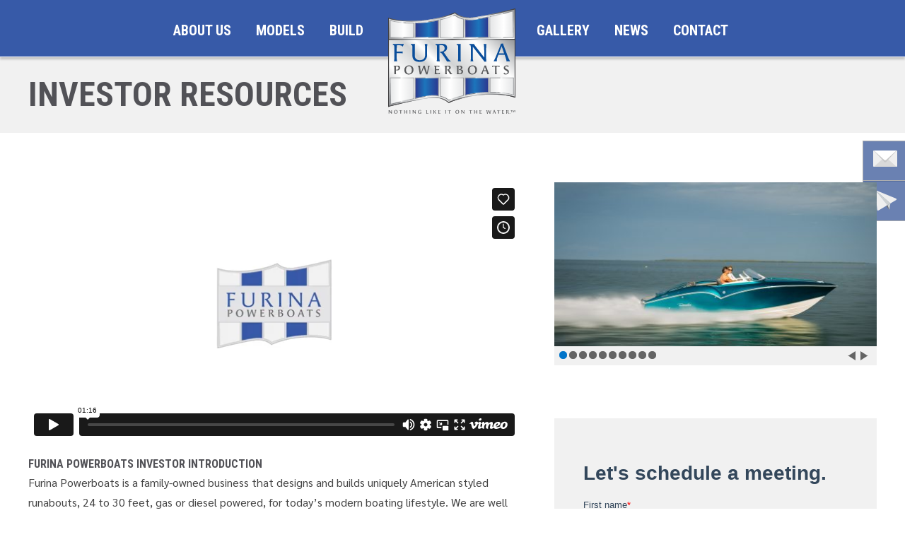

--- FILE ---
content_type: text/html; charset=UTF-8
request_url: https://furinapowerboats.com/news/investor-resources/
body_size: 14828
content:
<!DOCTYPE html>
<html lang="en">
<head>
    <meta charset="utf-8" />
    <meta name="MSSmartTagsPreventParsing" content="true" /><!--[if lte IE 9]><meta http-equiv="X-UA-Compatible" content="IE=Edge"/><![endif]-->
    <meta name="viewport" content="width=device-width, initial-scale=1, maximum-scale=1, user-scalable=no" />
    <title>Investor Resources | Furina Powerboats</title>
	<link type="image/x-icon" rel="shortcut icon" href="https://furinapowerboats.com/favicon.ico" />
    <meta name='robots' content='index, follow, max-image-preview:large, max-snippet:-1, max-video-preview:-1' />

	<!-- This site is optimized with the Yoast SEO plugin v23.0 - https://yoast.com/wordpress/plugins/seo/ -->
	<link rel="canonical" href="https://furinapowerboats.com/news/investor-resources/" />
	<meta property="og:locale" content="en_US" />
	<meta property="og:type" content="article" />
	<meta property="og:title" content="Investor Resources | Furina Powerboats" />
	<meta property="og:description" content="Furina Powerboats Investor Introduction Furina Powerboats is a family-owned business that designs and builds uniquely American styled runabouts, 24 to 30 feet, gas or diesel powered, for today’s modern boating lifestyle. We are well past the idea stage; we have done our due diligence, built a prototype, have proof of concept, and have an integrated" />
	<meta property="og:url" content="https://furinapowerboats.com/news/investor-resources/" />
	<meta property="og:site_name" content="Furina Powerboats" />
	<meta property="article:publisher" content="https://www.facebook.com/FurinaPowerboats" />
	<meta property="article:modified_time" content="2024-10-24T16:26:34+00:00" />
	<meta property="og:image" content="https://furinapowerboats.com/wp-content/uploads/Furina-Powerboats-Investment-Deck-9-12-22_Page_01.jpg" />
	<meta name="twitter:card" content="summary_large_image" />
	<meta name="twitter:site" content="@furinapower" />
	<script type="application/ld+json" class="yoast-schema-graph">{"@context":"https://schema.org","@graph":[{"@type":"WebPage","@id":"https://furinapowerboats.com/news/investor-resources/","url":"https://furinapowerboats.com/news/investor-resources/","name":"Investor Resources | Furina Powerboats","isPartOf":{"@id":"https://furinapowerboats.com/#website"},"primaryImageOfPage":{"@id":"https://furinapowerboats.com/news/investor-resources/#primaryimage"},"image":{"@id":"https://furinapowerboats.com/news/investor-resources/#primaryimage"},"thumbnailUrl":"https://furinapowerboats.com/wp-content/uploads/Furina-Powerboats-Investment-Deck-9-12-22_Page_01.jpg","datePublished":"2022-03-14T13:09:17+00:00","dateModified":"2024-10-24T16:26:34+00:00","breadcrumb":{"@id":"https://furinapowerboats.com/news/investor-resources/#breadcrumb"},"inLanguage":"en-US","potentialAction":[{"@type":"ReadAction","target":["https://furinapowerboats.com/news/investor-resources/"]}]},{"@type":"ImageObject","inLanguage":"en-US","@id":"https://furinapowerboats.com/news/investor-resources/#primaryimage","url":"https://furinapowerboats.com/wp-content/uploads/Furina-Powerboats-Investment-Deck-9-12-22_Page_01.jpg","contentUrl":"https://furinapowerboats.com/wp-content/uploads/Furina-Powerboats-Investment-Deck-9-12-22_Page_01.jpg","width":2000,"height":1125},{"@type":"BreadcrumbList","@id":"https://furinapowerboats.com/news/investor-resources/#breadcrumb","itemListElement":[{"@type":"ListItem","position":1,"name":"Home","item":"https://furinapowerboats.com/"},{"@type":"ListItem","position":2,"name":"News","item":"https://furinapowerboats.com/news/"},{"@type":"ListItem","position":3,"name":"Investor Resources"}]},{"@type":"WebSite","@id":"https://furinapowerboats.com/#website","url":"https://furinapowerboats.com/","name":"Furina Powerboats","description":"Nothing Like It On The Water","potentialAction":[{"@type":"SearchAction","target":{"@type":"EntryPoint","urlTemplate":"https://furinapowerboats.com/?s={search_term_string}"},"query-input":"required name=search_term_string"}],"inLanguage":"en-US"}]}</script>
	<!-- / Yoast SEO plugin. -->


<script type="text/javascript">
/* <![CDATA[ */
window._wpemojiSettings = {"baseUrl":"https:\/\/s.w.org\/images\/core\/emoji\/15.0.3\/72x72\/","ext":".png","svgUrl":"https:\/\/s.w.org\/images\/core\/emoji\/15.0.3\/svg\/","svgExt":".svg","source":{"concatemoji":"https:\/\/furinapowerboats.com\/wp-includes\/js\/wp-emoji-release.min.js?ver=6.5.7"}};
/*! This file is auto-generated */
!function(i,n){var o,s,e;function c(e){try{var t={supportTests:e,timestamp:(new Date).valueOf()};sessionStorage.setItem(o,JSON.stringify(t))}catch(e){}}function p(e,t,n){e.clearRect(0,0,e.canvas.width,e.canvas.height),e.fillText(t,0,0);var t=new Uint32Array(e.getImageData(0,0,e.canvas.width,e.canvas.height).data),r=(e.clearRect(0,0,e.canvas.width,e.canvas.height),e.fillText(n,0,0),new Uint32Array(e.getImageData(0,0,e.canvas.width,e.canvas.height).data));return t.every(function(e,t){return e===r[t]})}function u(e,t,n){switch(t){case"flag":return n(e,"\ud83c\udff3\ufe0f\u200d\u26a7\ufe0f","\ud83c\udff3\ufe0f\u200b\u26a7\ufe0f")?!1:!n(e,"\ud83c\uddfa\ud83c\uddf3","\ud83c\uddfa\u200b\ud83c\uddf3")&&!n(e,"\ud83c\udff4\udb40\udc67\udb40\udc62\udb40\udc65\udb40\udc6e\udb40\udc67\udb40\udc7f","\ud83c\udff4\u200b\udb40\udc67\u200b\udb40\udc62\u200b\udb40\udc65\u200b\udb40\udc6e\u200b\udb40\udc67\u200b\udb40\udc7f");case"emoji":return!n(e,"\ud83d\udc26\u200d\u2b1b","\ud83d\udc26\u200b\u2b1b")}return!1}function f(e,t,n){var r="undefined"!=typeof WorkerGlobalScope&&self instanceof WorkerGlobalScope?new OffscreenCanvas(300,150):i.createElement("canvas"),a=r.getContext("2d",{willReadFrequently:!0}),o=(a.textBaseline="top",a.font="600 32px Arial",{});return e.forEach(function(e){o[e]=t(a,e,n)}),o}function t(e){var t=i.createElement("script");t.src=e,t.defer=!0,i.head.appendChild(t)}"undefined"!=typeof Promise&&(o="wpEmojiSettingsSupports",s=["flag","emoji"],n.supports={everything:!0,everythingExceptFlag:!0},e=new Promise(function(e){i.addEventListener("DOMContentLoaded",e,{once:!0})}),new Promise(function(t){var n=function(){try{var e=JSON.parse(sessionStorage.getItem(o));if("object"==typeof e&&"number"==typeof e.timestamp&&(new Date).valueOf()<e.timestamp+604800&&"object"==typeof e.supportTests)return e.supportTests}catch(e){}return null}();if(!n){if("undefined"!=typeof Worker&&"undefined"!=typeof OffscreenCanvas&&"undefined"!=typeof URL&&URL.createObjectURL&&"undefined"!=typeof Blob)try{var e="postMessage("+f.toString()+"("+[JSON.stringify(s),u.toString(),p.toString()].join(",")+"));",r=new Blob([e],{type:"text/javascript"}),a=new Worker(URL.createObjectURL(r),{name:"wpTestEmojiSupports"});return void(a.onmessage=function(e){c(n=e.data),a.terminate(),t(n)})}catch(e){}c(n=f(s,u,p))}t(n)}).then(function(e){for(var t in e)n.supports[t]=e[t],n.supports.everything=n.supports.everything&&n.supports[t],"flag"!==t&&(n.supports.everythingExceptFlag=n.supports.everythingExceptFlag&&n.supports[t]);n.supports.everythingExceptFlag=n.supports.everythingExceptFlag&&!n.supports.flag,n.DOMReady=!1,n.readyCallback=function(){n.DOMReady=!0}}).then(function(){return e}).then(function(){var e;n.supports.everything||(n.readyCallback(),(e=n.source||{}).concatemoji?t(e.concatemoji):e.wpemoji&&e.twemoji&&(t(e.twemoji),t(e.wpemoji)))}))}((window,document),window._wpemojiSettings);
/* ]]> */
</script>
<style id='wp-emoji-styles-inline-css' type='text/css'>

	img.wp-smiley, img.emoji {
		display: inline !important;
		border: none !important;
		box-shadow: none !important;
		height: 1em !important;
		width: 1em !important;
		margin: 0 0.07em !important;
		vertical-align: -0.1em !important;
		background: none !important;
		padding: 0 !important;
	}
</style>
<link rel='stylesheet' id='wp-block-library-css' href='https://furinapowerboats.com/wp-includes/css/dist/block-library/style.min.css?ver=6.5.7' type='text/css' media='all' />
<style id='safe-svg-svg-icon-style-inline-css' type='text/css'>
.safe-svg-cover{text-align:center}.safe-svg-cover .safe-svg-inside{display:inline-block;max-width:100%}.safe-svg-cover svg{height:100%;max-height:100%;max-width:100%;width:100%}

</style>
<style id='classic-theme-styles-inline-css' type='text/css'>
/*! This file is auto-generated */
.wp-block-button__link{color:#fff;background-color:#32373c;border-radius:9999px;box-shadow:none;text-decoration:none;padding:calc(.667em + 2px) calc(1.333em + 2px);font-size:1.125em}.wp-block-file__button{background:#32373c;color:#fff;text-decoration:none}
</style>
<style id='global-styles-inline-css' type='text/css'>
body{--wp--preset--color--black: #000000;--wp--preset--color--cyan-bluish-gray: #abb8c3;--wp--preset--color--white: #ffffff;--wp--preset--color--pale-pink: #f78da7;--wp--preset--color--vivid-red: #cf2e2e;--wp--preset--color--luminous-vivid-orange: #ff6900;--wp--preset--color--luminous-vivid-amber: #fcb900;--wp--preset--color--light-green-cyan: #7bdcb5;--wp--preset--color--vivid-green-cyan: #00d084;--wp--preset--color--pale-cyan-blue: #8ed1fc;--wp--preset--color--vivid-cyan-blue: #0693e3;--wp--preset--color--vivid-purple: #9b51e0;--wp--preset--gradient--vivid-cyan-blue-to-vivid-purple: linear-gradient(135deg,rgba(6,147,227,1) 0%,rgb(155,81,224) 100%);--wp--preset--gradient--light-green-cyan-to-vivid-green-cyan: linear-gradient(135deg,rgb(122,220,180) 0%,rgb(0,208,130) 100%);--wp--preset--gradient--luminous-vivid-amber-to-luminous-vivid-orange: linear-gradient(135deg,rgba(252,185,0,1) 0%,rgba(255,105,0,1) 100%);--wp--preset--gradient--luminous-vivid-orange-to-vivid-red: linear-gradient(135deg,rgba(255,105,0,1) 0%,rgb(207,46,46) 100%);--wp--preset--gradient--very-light-gray-to-cyan-bluish-gray: linear-gradient(135deg,rgb(238,238,238) 0%,rgb(169,184,195) 100%);--wp--preset--gradient--cool-to-warm-spectrum: linear-gradient(135deg,rgb(74,234,220) 0%,rgb(151,120,209) 20%,rgb(207,42,186) 40%,rgb(238,44,130) 60%,rgb(251,105,98) 80%,rgb(254,248,76) 100%);--wp--preset--gradient--blush-light-purple: linear-gradient(135deg,rgb(255,206,236) 0%,rgb(152,150,240) 100%);--wp--preset--gradient--blush-bordeaux: linear-gradient(135deg,rgb(254,205,165) 0%,rgb(254,45,45) 50%,rgb(107,0,62) 100%);--wp--preset--gradient--luminous-dusk: linear-gradient(135deg,rgb(255,203,112) 0%,rgb(199,81,192) 50%,rgb(65,88,208) 100%);--wp--preset--gradient--pale-ocean: linear-gradient(135deg,rgb(255,245,203) 0%,rgb(182,227,212) 50%,rgb(51,167,181) 100%);--wp--preset--gradient--electric-grass: linear-gradient(135deg,rgb(202,248,128) 0%,rgb(113,206,126) 100%);--wp--preset--gradient--midnight: linear-gradient(135deg,rgb(2,3,129) 0%,rgb(40,116,252) 100%);--wp--preset--font-size--small: 13px;--wp--preset--font-size--medium: 20px;--wp--preset--font-size--large: 36px;--wp--preset--font-size--x-large: 42px;--wp--preset--font-family--inter: "Inter", sans-serif;--wp--preset--font-family--cardo: Cardo;--wp--preset--spacing--20: 0.44rem;--wp--preset--spacing--30: 0.67rem;--wp--preset--spacing--40: 1rem;--wp--preset--spacing--50: 1.5rem;--wp--preset--spacing--60: 2.25rem;--wp--preset--spacing--70: 3.38rem;--wp--preset--spacing--80: 5.06rem;--wp--preset--shadow--natural: 6px 6px 9px rgba(0, 0, 0, 0.2);--wp--preset--shadow--deep: 12px 12px 50px rgba(0, 0, 0, 0.4);--wp--preset--shadow--sharp: 6px 6px 0px rgba(0, 0, 0, 0.2);--wp--preset--shadow--outlined: 6px 6px 0px -3px rgba(255, 255, 255, 1), 6px 6px rgba(0, 0, 0, 1);--wp--preset--shadow--crisp: 6px 6px 0px rgba(0, 0, 0, 1);}:where(.is-layout-flex){gap: 0.5em;}:where(.is-layout-grid){gap: 0.5em;}body .is-layout-flex{display: flex;}body .is-layout-flex{flex-wrap: wrap;align-items: center;}body .is-layout-flex > *{margin: 0;}body .is-layout-grid{display: grid;}body .is-layout-grid > *{margin: 0;}:where(.wp-block-columns.is-layout-flex){gap: 2em;}:where(.wp-block-columns.is-layout-grid){gap: 2em;}:where(.wp-block-post-template.is-layout-flex){gap: 1.25em;}:where(.wp-block-post-template.is-layout-grid){gap: 1.25em;}.has-black-color{color: var(--wp--preset--color--black) !important;}.has-cyan-bluish-gray-color{color: var(--wp--preset--color--cyan-bluish-gray) !important;}.has-white-color{color: var(--wp--preset--color--white) !important;}.has-pale-pink-color{color: var(--wp--preset--color--pale-pink) !important;}.has-vivid-red-color{color: var(--wp--preset--color--vivid-red) !important;}.has-luminous-vivid-orange-color{color: var(--wp--preset--color--luminous-vivid-orange) !important;}.has-luminous-vivid-amber-color{color: var(--wp--preset--color--luminous-vivid-amber) !important;}.has-light-green-cyan-color{color: var(--wp--preset--color--light-green-cyan) !important;}.has-vivid-green-cyan-color{color: var(--wp--preset--color--vivid-green-cyan) !important;}.has-pale-cyan-blue-color{color: var(--wp--preset--color--pale-cyan-blue) !important;}.has-vivid-cyan-blue-color{color: var(--wp--preset--color--vivid-cyan-blue) !important;}.has-vivid-purple-color{color: var(--wp--preset--color--vivid-purple) !important;}.has-black-background-color{background-color: var(--wp--preset--color--black) !important;}.has-cyan-bluish-gray-background-color{background-color: var(--wp--preset--color--cyan-bluish-gray) !important;}.has-white-background-color{background-color: var(--wp--preset--color--white) !important;}.has-pale-pink-background-color{background-color: var(--wp--preset--color--pale-pink) !important;}.has-vivid-red-background-color{background-color: var(--wp--preset--color--vivid-red) !important;}.has-luminous-vivid-orange-background-color{background-color: var(--wp--preset--color--luminous-vivid-orange) !important;}.has-luminous-vivid-amber-background-color{background-color: var(--wp--preset--color--luminous-vivid-amber) !important;}.has-light-green-cyan-background-color{background-color: var(--wp--preset--color--light-green-cyan) !important;}.has-vivid-green-cyan-background-color{background-color: var(--wp--preset--color--vivid-green-cyan) !important;}.has-pale-cyan-blue-background-color{background-color: var(--wp--preset--color--pale-cyan-blue) !important;}.has-vivid-cyan-blue-background-color{background-color: var(--wp--preset--color--vivid-cyan-blue) !important;}.has-vivid-purple-background-color{background-color: var(--wp--preset--color--vivid-purple) !important;}.has-black-border-color{border-color: var(--wp--preset--color--black) !important;}.has-cyan-bluish-gray-border-color{border-color: var(--wp--preset--color--cyan-bluish-gray) !important;}.has-white-border-color{border-color: var(--wp--preset--color--white) !important;}.has-pale-pink-border-color{border-color: var(--wp--preset--color--pale-pink) !important;}.has-vivid-red-border-color{border-color: var(--wp--preset--color--vivid-red) !important;}.has-luminous-vivid-orange-border-color{border-color: var(--wp--preset--color--luminous-vivid-orange) !important;}.has-luminous-vivid-amber-border-color{border-color: var(--wp--preset--color--luminous-vivid-amber) !important;}.has-light-green-cyan-border-color{border-color: var(--wp--preset--color--light-green-cyan) !important;}.has-vivid-green-cyan-border-color{border-color: var(--wp--preset--color--vivid-green-cyan) !important;}.has-pale-cyan-blue-border-color{border-color: var(--wp--preset--color--pale-cyan-blue) !important;}.has-vivid-cyan-blue-border-color{border-color: var(--wp--preset--color--vivid-cyan-blue) !important;}.has-vivid-purple-border-color{border-color: var(--wp--preset--color--vivid-purple) !important;}.has-vivid-cyan-blue-to-vivid-purple-gradient-background{background: var(--wp--preset--gradient--vivid-cyan-blue-to-vivid-purple) !important;}.has-light-green-cyan-to-vivid-green-cyan-gradient-background{background: var(--wp--preset--gradient--light-green-cyan-to-vivid-green-cyan) !important;}.has-luminous-vivid-amber-to-luminous-vivid-orange-gradient-background{background: var(--wp--preset--gradient--luminous-vivid-amber-to-luminous-vivid-orange) !important;}.has-luminous-vivid-orange-to-vivid-red-gradient-background{background: var(--wp--preset--gradient--luminous-vivid-orange-to-vivid-red) !important;}.has-very-light-gray-to-cyan-bluish-gray-gradient-background{background: var(--wp--preset--gradient--very-light-gray-to-cyan-bluish-gray) !important;}.has-cool-to-warm-spectrum-gradient-background{background: var(--wp--preset--gradient--cool-to-warm-spectrum) !important;}.has-blush-light-purple-gradient-background{background: var(--wp--preset--gradient--blush-light-purple) !important;}.has-blush-bordeaux-gradient-background{background: var(--wp--preset--gradient--blush-bordeaux) !important;}.has-luminous-dusk-gradient-background{background: var(--wp--preset--gradient--luminous-dusk) !important;}.has-pale-ocean-gradient-background{background: var(--wp--preset--gradient--pale-ocean) !important;}.has-electric-grass-gradient-background{background: var(--wp--preset--gradient--electric-grass) !important;}.has-midnight-gradient-background{background: var(--wp--preset--gradient--midnight) !important;}.has-small-font-size{font-size: var(--wp--preset--font-size--small) !important;}.has-medium-font-size{font-size: var(--wp--preset--font-size--medium) !important;}.has-large-font-size{font-size: var(--wp--preset--font-size--large) !important;}.has-x-large-font-size{font-size: var(--wp--preset--font-size--x-large) !important;}
.wp-block-navigation a:where(:not(.wp-element-button)){color: inherit;}
:where(.wp-block-post-template.is-layout-flex){gap: 1.25em;}:where(.wp-block-post-template.is-layout-grid){gap: 1.25em;}
:where(.wp-block-columns.is-layout-flex){gap: 2em;}:where(.wp-block-columns.is-layout-grid){gap: 2em;}
.wp-block-pullquote{font-size: 1.5em;line-height: 1.6;}
</style>
<link rel='stylesheet' id='arve-main-css' href='https://furinapowerboats.com/wp-content/plugins/advanced-responsive-video-embedder/build/main.css?ver=65e39613de04e27403b1' type='text/css' media='all' />
<link rel='stylesheet' id='wpa-css-css' href='https://furinapowerboats.com/wp-content/plugins/honeypot/includes/css/wpa.css?ver=2.2.02' type='text/css' media='all' />
<link rel='stylesheet' id='vidbg-frontend-style-css' href='https://furinapowerboats.com/wp-content/plugins/video-background/css/pushlabs-vidbg.css?ver=2.7.7' type='text/css' media='all' />
<link rel='stylesheet' id='woocommerce-layout-css' href='https://furinapowerboats.com/wp-content/plugins/woocommerce/assets/css/woocommerce-layout.css?ver=9.1.5' type='text/css' media='all' />
<link rel='stylesheet' id='woocommerce-smallscreen-css' href='https://furinapowerboats.com/wp-content/plugins/woocommerce/assets/css/woocommerce-smallscreen.css?ver=9.1.5' type='text/css' media='only screen and (max-width: 768px)' />
<link rel='stylesheet' id='woocommerce-general-css' href='https://furinapowerboats.com/wp-content/plugins/woocommerce/assets/css/woocommerce.css?ver=9.1.5' type='text/css' media='all' />
<style id='woocommerce-inline-inline-css' type='text/css'>
.woocommerce form .form-row .required { visibility: visible; }
</style>
<link rel='stylesheet' id='style-css' href='https://furinapowerboats.com/ui/css/style.css' type='text/css' media='all' />
<link rel='stylesheet' id='popup-maker-site-css' href='//furinapowerboats.com/wp-content/uploads/pum/pum-site-styles.css?generated=1721263432&#038;ver=1.19.0' type='text/css' media='all' />
<!--n2css--><script type="text/javascript" src="https://furinapowerboats.com/ui/js/jquery.js" id="jquery-js"></script>
<script type="text/javascript" src="https://furinapowerboats.com/wp-content/plugins/woocommerce/assets/js/jquery-blockui/jquery.blockUI.min.js?ver=2.7.0-wc.9.1.5" id="jquery-blockui-js" defer="defer" data-wp-strategy="defer"></script>
<script type="text/javascript" id="wc-add-to-cart-js-extra">
/* <![CDATA[ */
var wc_add_to_cart_params = {"ajax_url":"\/wp-admin\/admin-ajax.php","wc_ajax_url":"\/?wc-ajax=%%endpoint%%","i18n_view_cart":"View cart","cart_url":"https:\/\/furinapowerboats.com\/cart\/","is_cart":"","cart_redirect_after_add":"no"};
/* ]]> */
</script>
<script type="text/javascript" src="https://furinapowerboats.com/wp-content/plugins/woocommerce/assets/js/frontend/add-to-cart.min.js?ver=9.1.5" id="wc-add-to-cart-js" defer="defer" data-wp-strategy="defer"></script>
<script type="text/javascript" src="https://furinapowerboats.com/wp-content/plugins/woocommerce/assets/js/js-cookie/js.cookie.min.js?ver=2.1.4-wc.9.1.5" id="js-cookie-js" defer="defer" data-wp-strategy="defer"></script>
<script type="text/javascript" id="woocommerce-js-extra">
/* <![CDATA[ */
var woocommerce_params = {"ajax_url":"\/wp-admin\/admin-ajax.php","wc_ajax_url":"\/?wc-ajax=%%endpoint%%"};
/* ]]> */
</script>
<script type="text/javascript" src="https://furinapowerboats.com/wp-content/plugins/woocommerce/assets/js/frontend/woocommerce.min.js?ver=9.1.5" id="woocommerce-js" defer="defer" data-wp-strategy="defer"></script>
<script type="text/javascript" src="https://furinapowerboats.com/ui/js/modernizr.js" id="modernizr-js"></script>
<link rel="https://api.w.org/" href="https://furinapowerboats.com/wp-json/" /><link rel="alternate" type="application/json" href="https://furinapowerboats.com/wp-json/wp/v2/pages/2640" /><link rel='shortlink' href='https://furinapowerboats.com/?p=2640' />
<link rel="alternate" type="application/json+oembed" href="https://furinapowerboats.com/wp-json/oembed/1.0/embed?url=https%3A%2F%2Ffurinapowerboats.com%2Fnews%2Finvestor-resources%2F" />
<link rel="alternate" type="text/xml+oembed" href="https://furinapowerboats.com/wp-json/oembed/1.0/embed?url=https%3A%2F%2Ffurinapowerboats.com%2Fnews%2Finvestor-resources%2F&#038;format=xml" />
        <script type="text/javascript">
            (function () {
                window.lsow_fs = {can_use_premium_code: false};
            })();
        </script>
        	<noscript><style>.woocommerce-product-gallery{ opacity: 1 !important; }</style></noscript>
	<style id='wp-fonts-local' type='text/css'>
@font-face{font-family:Inter;font-style:normal;font-weight:300 900;font-display:fallback;src:url('https://furinapowerboats.com/wp-content/plugins/woocommerce/assets/fonts/Inter-VariableFont_slnt,wght.woff2') format('woff2');font-stretch:normal;}
@font-face{font-family:Cardo;font-style:normal;font-weight:400;font-display:fallback;src:url('https://furinapowerboats.com/wp-content/plugins/woocommerce/assets/fonts/cardo_normal_400.woff2') format('woff2');}
</style>
<link rel="icon" href="https://furinapowerboats.com/wp-content/uploads/cropped-furina_powerboats_logo_1127_1127-32x32.png" sizes="32x32" />
<link rel="icon" href="https://furinapowerboats.com/wp-content/uploads/cropped-furina_powerboats_logo_1127_1127-192x192.png" sizes="192x192" />
<link rel="apple-touch-icon" href="https://furinapowerboats.com/wp-content/uploads/cropped-furina_powerboats_logo_1127_1127-180x180.png" />
<meta name="msapplication-TileImage" content="https://furinapowerboats.com/wp-content/uploads/cropped-furina_powerboats_logo_1127_1127-270x270.png" />
		<style type="text/css" id="wp-custom-css">
			html, body {font-family: 'Sarabun', sans-serif; font-size:18px; overflow-x:hidden;}

body, p, .module p, #news p {font-family: 'Sarabun', sans-serif; font-size:16px; line-height:28px; color:#444444;}

h1, h2, #pg-title h2, #pg-title2 h2, h3, h4, h5, h6, #news h3 a {font-family: 'Roboto Condensed', sans-serif; color:#525257; text-transform:uppercase; font-weight:600; }

.fixed-header {background:rgba(55,90,168,1)!important;}
#header {background:rgba(55,90,168,0.45); border-bottom:1px solid white; height:80px;}

.page-template-default #header, .page-template-template-contact #header, .page-template-template-splash #header, .page-template-template-news #header, .page-template-template-photogallery #header {background:rgba(55,90,168,1);}
.page-template-default #hero, .page-template-template-contact #hero, .page-template-template-splash #hero, .page-template-template-news #hero, .page-template-template-photogallery #hero {height:80px;}

#main-nav > ul > li > a {padding:0px 20px 0px 15px; border-bottom:0px;}
#main-nav > ul > li.menu-item-has-children:hover > a {border-bottom:0px;}

#logoupdate {margin:12px 15px 0 15px;}
#header.fixed-header #logoupdate {margin:5px 15px 0 15px;}

#logosize {width:180px; height:auto;}
#header.fixed-header #logosize {width:80px;}

#header.fixed-header {height:52px!important;}

#cta-nav a {font-family: 'Roboto Condensed', sans-serif; font-size:16px; line-height:16px; color:#f7f8fa; font-weight:600; text-transform:uppercase; padding: 0 8px 0 0; border-left: 0px solid #f7f8fa;}

#cta-nav a:first-child {border-left: 0px solid #f7f8fa;}

#cta-nav a:hover {color:#c5c5c5;}

	
	.cta-list {
list-style-type: none;
margin-left:0px;
padding-left:0px;
margin-right:10px;
display: inline-block;
}

.cta-list img{
	float:left;
padding:0;	
}

.cta-list p  {
text-align: right; 
display:inline-block;
padding: 0;
}

.cta-btn {
	display:flex;
	flex-flow: row;
  align-items: center;
  justify-content: stretch;
	gap: 40px;
	background-color:#727685;
	max-width:350px;
	text-transform:uppercase;
}

.cta-inside {
		padding:16px 20px 15px 20px;
	font-family: 'Roboto Condensed', sans-serif;
	font-size:20px;
	line-height:20px;
	font-weight:600;
	color:#FFF;}

.cta-btn:hover {background-color:#636773;
	-webkit-transition: background .5s; color:#FFF;}


.sow-sub-headline {text-transform:uppercase; letter-spacing: 3px; padding-bottom:10px;}

/* Investor Page */
.page-id-2640 .sidebar-box { margin-top:75px; padding:5% 9%!important;}

.page-id-2640 .white-blue-btn {display:none!important;}


/* 2022 Template Update */
.page-template-fullwidthupdate {background-color:#f7f8fa;}

 #main-nav > ul > li > a {color:#FFF;}
 #main-nav > ul > li:hover > a {color:#c9c9c9;}

 #main-nav > ul > li > a {font-family: 'Roboto Condensed', sans-serif; font-size:20px; font-weight:600;}

.fullwidth {
	padding:130px 5% 8% 5%;
	max-width: 1440px;
margin: auto;
width: 90%;}

.negative-margin {margin-top:-340px;}

.call-out {background:rgba(66,71,88,0.95); padding:68px; color:#eaeaea; max-width:380px; position: absolute; right: -95px; top: 210px; height:auto;}

#hero {
height:670px;
background-size: cover;
background-repeat: no-repeat;
background-position: center center;
width: 100%;
margin: auto;}

.leftborder {border-left:15px solid #424758;}

.pum-theme-2326 .pum-container, .pum-theme-lightbox .pum-container {background-color:transparent!important;}


/* Footer */
.gray-darkblue-btn {margin-bottom:15px;}

#footer-update {bottom:0; left:0; right:0; background-color:#53555e; width:100%; height:auto; margin:auto; padding:0; }

#footer-wrap {display:flex; flex-flow: row wrap; max-width:1100px; width:90%; justify-content:center; padding:100px 5% 0 5%; margin:auto;}

.footer-nav-heading {font-family: 'Roboto Condensed', sans-serif; font-size:20px; line-height:22px; text-transform:uppercase; color:#FFF; margin-bottom:22px;}

#menu-footer-company, #menu-footer-furina24, #menu-footer-contact, #menu-footer-media {font-family: 'Sarabun', sans-serif; font-size:16px; line-height:26px; text-transform:uppercase;}

#menu-footer-company a, #menu-footer-furina24 a, #menu-footer-contact a, #menu-footer-media a {color:#FFF;}

#menu-footer-company a:hover, #menu-footer-furina24 a:hover, #menu-footer-contact a:hover,
#menu-footer-media a:hover 
{color:#babed0;}

.flex-item {width:200px; margin:0 0 50px 0;}
.extra-width {width:230px;}

.flex-item2 {width:222px;}

/* slide out tabs */
#slideout {
	background-color:rgba(56,87,153,0.75);
	bottom: auto;
	left: auto;
	top: 199px;
	right: -153px;
	-webkit-transition-duration: 0.3s;
    -moz-transition-duration: 0.3s;
    -o-transition-duration: 0.3s;
   	transition-duration: 0.3s;
	position:fixed;
    color:#333;
	border-top:1px solid #afafaf;
    border-left:1px solid #afafaf;
	border-bottom:1px solid #afafaf;
	padding:13px 0px 13px 12px;
	height:auto;
    width:200px;
	z-index:99;}

#slideout2 {
	background-color:rgba(56,87,153,0.75);
	bottom: auto;
	left: auto;
	top: 255px;
	right: -153px;
	-webkit-transition-duration: 0.3s;
    -moz-transition-duration: 0.3s;
    -o-transition-duration: 0.3s;
   	transition-duration: 0.3s;
	position: fixed;
    color:#333;
	border-top:1px solid #afafaf;
    border-left:1px solid #afafaf;
	border-bottom:1px solid #afafaf;
	padding:13px 0px 13px 12px;
	height:auto;
    width:200px;
	z-index:99;}

#slideout:hover {right: 0px;}
#slideout2:hover {right: 0px;}

.pum-theme-2326 .pum-container, .pum-theme-lightbox .pum-container {padding:0 44px 0 44px;}


/* Media Queries */
@media all and (max-width:1024px){
	.so-widget-sow-image-default-2ec334f0a340 .sow-image-container {justify-content:center!important;}
	
.leftborder {border-left:0px solid #424758;}	
	.call-out {right:0;}

	.negative-margin {margin-top:40px;}
	
}

@media all and (max-width:980px){
	.extra-width {width:200px;}
	
}

@media screen and (max-width: 768px) { 
 #toggle_menu_btn span, #toggle_menu_btn span:before, #toggle_menu_btn span:after {background:#FFF!important;}
}


		</style>
		
<!-- START - Open Graph and Twitter Card Tags 3.3.3 -->
 <!-- Facebook Open Graph -->
  <meta property="og:locale" content="en_US"/>
  <meta property="og:site_name" content="Furina Powerboats"/>
  <meta property="og:title" content="Investor Resources | Furina Powerboats"/>
  <meta property="og:url" content="https://furinapowerboats.com/news/investor-resources/"/>
  <meta property="og:type" content="article"/>
  <meta property="og:description" content="Furina Powerboats Investor Introduction Furina Powerboats is a family-owned business that designs and builds uniquely American styled runabouts, 24 to 30 feet, gas or diesel powered, for today’s modern boating lifestyle. We are well past the idea stage; we have done our due diligence, built a proto"/>
 <!-- Google+ / Schema.org -->
  <meta itemprop="name" content="Investor Resources | Furina Powerboats"/>
  <meta itemprop="headline" content="Investor Resources | Furina Powerboats"/>
  <meta itemprop="description" content="Furina Powerboats Investor Introduction Furina Powerboats is a family-owned business that designs and builds uniquely American styled runabouts, 24 to 30 feet, gas or diesel powered, for today’s modern boating lifestyle. We are well past the idea stage; we have done our due diligence, built a proto"/>
  <meta itemprop="author" content="angelique@furinapowerboats.com"/>
  <!--<meta itemprop="publisher" content="Furina Powerboats"/>--> <!-- To solve: The attribute publisher.itemtype has an invalid value -->
 <!-- Twitter Cards -->
  <meta name="twitter:title" content="Investor Resources | Furina Powerboats"/>
  <meta name="twitter:url" content="https://furinapowerboats.com/news/investor-resources/"/>
  <meta name="twitter:description" content="Furina Powerboats Investor Introduction Furina Powerboats is a family-owned business that designs and builds uniquely American styled runabouts, 24 to 30 feet, gas or diesel powered, for today’s modern boating lifestyle. We are well past the idea stage; we have done our due diligence, built a proto"/>
  <meta name="twitter:card" content="summary_large_image"/>
 <!-- SEO -->
 <!-- Misc. tags -->
 <!-- is_singular | yoast_seo -->
<!-- END - Open Graph and Twitter Card Tags 3.3.3 -->
	
 
    <script>
      (function(i,s,o,g,r,a,m){i['GoogleAnalyticsObject']=r;i[r]=i[r]||function(){
      (i[r].q=i[r].q||[]).push(arguments)},i[r].l=1*new Date();a=s.createElement(o),
      m=s.getElementsByTagName(o)[0];a.async=1;a.src=g;m.parentNode.insertBefore(a,m)
      })(window,document,'script','https://www.google-analytics.com/analytics.js','ga');
    
      ga('create', 'UA-78735293-1', 'auto');
      ga('create', 'UA-47242894-1', 'auto','clientTracker');
      ga('send', 'pageview');
	  ga('clientTracker.send', 'pageview');
 
    </script>
	
	<script charset="utf-8" type="text/javascript" src="//js.hsforms.net/forms/shell.js"></script>
	
    <meta name="p:domain_verify" content="e4921c0461e10ce53d842ed1b0226cc4"/>
    <meta name="google-site-verification" content="V1bi_Qqv1Y2CwfPE_oxZ72AkR5rlRKIGY5_cqIh74sU" />
	
	<link rel="preconnect" href="https://fonts.googleapis.com"> 
<link rel="preconnect" href="https://fonts.gstatic.com" crossorigin> 
<link href="https://fonts.googleapis.com/css2?family=Roboto+Condensed:wght@700&family=Sarabun:wght@400;500;600&display=swap" rel="stylesheet">
	
	<!-- Start of  Zendesk Widget script 
<script id="ze-snippet" src="https://static.zdassets.com/ekr/snippet.js?key=7f85e19c-5362-4e2a-b17e-6488bc5db9e1"> </script>
End of  Zendesk Widget script -->

	</head>
	
<body class="page-template-default page page-id-2640 page-child parent-pageid-72 theme-Danalevi woocommerce-no-js chrome" >

	<div id="hero" style="background-image: url();">
		
			<div class="slidetabs">
		<div id="slideout"><a href="#" class="newsletter"><img src="/wp-content/uploads/envelope.png" style="float:left; padding-left:2px;"></a> <div style="float:left; padding-left:15px; padding-top:2px;"><a href="#" style="color:#fff;" class="newsletter">Newsletter Signup</a></div></div>

		<div id="slideout2"><a href="#" class="ask"><img src="/wp-content/uploads/paper-airplane.png" style="float:left; padding-left:5px;"></a> <div style="float:left; padding-left:15px; padding-top:2px;"><a href="#" class="ask" style="color:#fff;">Ask A Question</a></div></div>
	</div>
		

	    <header id="header">
    	<div class="wrap clearfix" style="display: flex; justify-content: center; width:100%; max-width:960px;">
        
			 <nav id="main-nav">
                <ul id="menu-left-menu" class=""><li id="menu-item-2377" class="menu-item menu-item-type-post_type menu-item-object-page menu-item-has-children menu-item-2377"><a href="https://furinapowerboats.com/furina-powerboats-about-us/" data-ps2id-api="true">About Us</a>
<ul class="sub-menu">
	<li id="menu-item-2381" class="menu-item menu-item-type-post_type menu-item-object-page menu-item-2381"><a href="https://furinapowerboats.com/furina-powerboats-about-us/history/" data-ps2id-api="true">History</a></li>
	<li id="menu-item-2380" class="menu-item menu-item-type-post_type menu-item-object-page menu-item-2380"><a href="https://furinapowerboats.com/furina-powerboats-about-us/powerboat-craftsmanship/" data-ps2id-api="true">Craftsmanship</a></li>
</ul>
</li>
<li id="menu-item-2378" class="menu-item menu-item-type-post_type menu-item-object-page menu-item-2378"><a href="https://furinapowerboats.com/models/furina/" data-ps2id-api="true">Models</a></li>
<li id="menu-item-2726" class="menu-item menu-item-type-custom menu-item-object-custom menu-item-2726"><a href="https://build.furinapowerboats.com/builder/index?quote_order=0&#038;collection=550679&#038;model=FURINA%2024" data-ps2id-api="true">Build</a></li>
</ul>            </nav>
		
			
			<h1 id="logoupdate"><a href="https://www.furinapowerboats.com"><img src="/wp-content/uploads/furinapowerboats-logoInterior.svg" id="logosize"></h1></a>			

			

            
			 <nav id="main-nav">
                <ul id="menu-right-menu" class=""><li id="menu-item-2384" class="menu-item menu-item-type-post_type menu-item-object-page menu-item-2384"><a href="https://furinapowerboats.com/photo-gallery/" data-ps2id-api="true">Gallery</a></li>
<li id="menu-item-2383" class="menu-item menu-item-type-post_type menu-item-object-page current-page-ancestor menu-item-2383"><a href="https://furinapowerboats.com/news/" data-ps2id-api="true">News</a></li>
<li id="menu-item-2382" class="menu-item menu-item-type-post_type menu-item-object-page menu-item-has-children menu-item-2382"><a href="https://furinapowerboats.com/contact-2/" data-ps2id-api="true">Contact</a>
<ul class="sub-menu">
	<li id="menu-item-2385" class="menu-item menu-item-type-post_type menu-item-object-page menu-item-2385"><a href="https://furinapowerboats.com/news/press-kit/" data-ps2id-api="true">Media: Press Kit</a></li>
</ul>
</li>
</ul>            </nav>
           
        </div>
        
        <div id="toggle_menu_btn" class="visible-s"><span></span></div>
        <nav id="mobile-menu">
            <ul id="menu-main-menu" class=""><li id="menu-item-2737" class="menu-item menu-item-type-post_type menu-item-object-page menu-item-has-children menu-item-2737"><a href="https://furinapowerboats.com/about-furina-powerboats/" data-ps2id-api="true">About Furina Powerboats</a>
<ul class="sub-menu">
	<li id="menu-item-998" class="menu-item menu-item-type-post_type menu-item-object-page menu-item-998"><a href="https://furinapowerboats.com/furina-powerboats-about-us/history/" data-ps2id-api="true">History</a></li>
	<li id="menu-item-1011" class="menu-item menu-item-type-post_type menu-item-object-page menu-item-1011"><a href="https://furinapowerboats.com/furina-powerboats-about-us/powerboat-craftsmanship/" data-ps2id-api="true">Craftsmanship</a></li>
</ul>
</li>
<li id="menu-item-1500" class="menu-item menu-item-type-post_type menu-item-object-page menu-item-has-children menu-item-1500"><a href="https://furinapowerboats.com/models/furina/" data-ps2id-api="true">Models</a>
<ul class="sub-menu">
	<li id="menu-item-1497" class="menu-item menu-item-type-post_type menu-item-object-page menu-item-1497"><a href="https://furinapowerboats.com/models/furina/" data-ps2id-api="true">Furina 24</a></li>
</ul>
</li>
<li id="menu-item-2728" class="menu-item menu-item-type-custom menu-item-object-custom menu-item-2728"><a href="https://build.furinapowerboats.com/builder/index?quote_order=0&#038;collection=550679&#038;model=FURINA%2024" data-ps2id-api="true">Build</a></li>
<li id="menu-item-78" class="menu-item menu-item-type-post_type menu-item-object-page menu-item-78"><a href="https://furinapowerboats.com/photo-gallery/" data-ps2id-api="true">Gallery</a></li>
<li id="menu-item-77" class="menu-item menu-item-type-post_type menu-item-object-page current-page-ancestor menu-item-has-children menu-item-77"><a href="https://furinapowerboats.com/news/" data-ps2id-api="true">News</a>
<ul class="sub-menu">
	<li id="menu-item-1712" class="menu-item menu-item-type-post_type menu-item-object-page current-page-ancestor menu-item-1712"><a href="https://furinapowerboats.com/news/" data-ps2id-api="true">News</a></li>
	<li id="menu-item-1711" class="menu-item menu-item-type-post_type menu-item-object-page menu-item-1711"><a href="https://furinapowerboats.com/news/press-kit/" data-ps2id-api="true">Media: Press Kit</a></li>
</ul>
</li>
<li id="menu-item-76" class="menu-item menu-item-type-post_type menu-item-object-page menu-item-76"><a href="https://furinapowerboats.com/contact/" data-ps2id-api="true">Contact</a></li>
</ul>        </nav>
			
    </header>
	
			

		
	</div>
		
	

    
    <section id="pg-title">
    	<div class="wrap">
        	<h2>Investor Resources</h2>
        </div>
    </section>
	
    <section class="single-pg-box">
    	<div class="wrap clearfix">
        	<article class="main-left pull-left post-content">
            	<div style="padding: 52.73% 0 0 0; position: relative;"><iframe style="position: absolute; top: 0; left: 0; width: 100%; height: 100%;" title="Launching_Furina_Powerboats" src="https://player.vimeo.com/video/687108836?h=3eb82801d2&amp;badge=0&amp;autopause=0&amp;player_id=0&amp;app_id=58479" frameborder="0" allowfullscreen="allowfullscreen"></iframe></div>
<p><script src="https://player.vimeo.com/api/player.js"></script></p>
<h2>Furina Powerboats Investor Introduction</h2>
<p>Furina Powerboats is a family-owned business that designs and builds uniquely American styled runabouts, 24 to 30 feet, gas or diesel powered, for today’s modern boating lifestyle. We are well past the idea stage; we have done our due diligence, built a prototype, have proof of concept, and have an integrated and strategic go-to-market plan. Contact Angelique Hartman at 413-222-4578 or <a href="mailto:angelique@furinapowerboats.com">angelique@furinapowerboats.com</a> for a meeting to introduce you to Furina and our plan to fill the need in the market.</p>
<p>&nbsp;</p>
<h2><strong>DOWNLOAD</strong> Investor Short Sheet</h2>
<p>Please click on the image below to <a href="https://furinapowerboats.com/wp-content/uploads/Furina-Poweroats-Short-Sheet_8_31_22_hi_res.pdf">download</a> a PDF version of our investor short sheet. <a href="https://furinapowerboats.com/wp-content/uploads/Furina-Poweroats-Short-Sheet_8_31_22_hi_res.pdf"><img fetchpriority="high" decoding="async" class="alignleft wp-image-2719 size-full" src="https://furinapowerboats.com/wp-content/uploads/Furina-Powerboats-Investment-Deck-9-12-22_Page_01.jpg" alt="" width="2000" height="1125" srcset="https://furinapowerboats.com/wp-content/uploads/Furina-Powerboats-Investment-Deck-9-12-22_Page_01.jpg 2000w, https://furinapowerboats.com/wp-content/uploads/Furina-Powerboats-Investment-Deck-9-12-22_Page_01-600x338.jpg 600w, https://furinapowerboats.com/wp-content/uploads/Furina-Powerboats-Investment-Deck-9-12-22_Page_01-300x169.jpg 300w, https://furinapowerboats.com/wp-content/uploads/Furina-Powerboats-Investment-Deck-9-12-22_Page_01-1024x576.jpg 1024w, https://furinapowerboats.com/wp-content/uploads/Furina-Powerboats-Investment-Deck-9-12-22_Page_01-768x432.jpg 768w, https://furinapowerboats.com/wp-content/uploads/Furina-Powerboats-Investment-Deck-9-12-22_Page_01-1536x864.jpg 1536w, https://furinapowerboats.com/wp-content/uploads/Furina-Powerboats-Investment-Deck-9-12-22_Page_01-533x300.jpg 533w" sizes="(max-width: 2000px) 100vw, 2000px" /></a></p>
            </article>
            
                        <aside class="main-right pull-right">
            
                                	
                        
                <section class="sidebar-slider">
                	<ul class="cycle-slideshow" data-cycle-fx="fade" 
                     	data-cycle-timeout=0
                        data-cycle-pager=".sidebar-pager"
                        data-cycle-prev="#prev2"
                        data-cycle-next="#next2"
                        data-cycle-swipe=true
                        data-cycle-swipe-fx=scrollHorz
                        data-cycle-slides=">li">
                                            	<li>
                        	        					                                <a href="https://furinapowerboats.com/wp-content/uploads/Home_Furina_Powerboats_Hero.jpg" class="larger">
                                <img src="https://furinapowerboats.com/wp-content/uploads/Home_Furina_Powerboats_Hero-465x237.jpg" alt="" />
                                </a>
                                                    </li>
                                            	<li>
                        	        					                                <a href="https://furinapowerboats.com/wp-content/uploads/Gallery_Furina_Yacht_Tender.jpg" class="larger">
                                <img src="https://furinapowerboats.com/wp-content/uploads/Gallery_Furina_Yacht_Tender-465x237.jpg" alt="" />
                                </a>
                                                    </li>
                                            	<li>
                        	        					                                <a href="https://furinapowerboats.com/wp-content/uploads/Gallery_Furina-Helm.jpg" class="larger">
                                <img src="https://furinapowerboats.com/wp-content/uploads/Gallery_Furina-Helm-465x237.jpg" alt="" />
                                </a>
                                                    </li>
                                            	<li>
                        	        					                                <a href="https://furinapowerboats.com/wp-content/uploads/Build_Sidebar_Islamorada_Teal-1.jpg" class="larger">
                                <img src="https://furinapowerboats.com/wp-content/uploads/Build_Sidebar_Islamorada_Teal-1.jpg" alt="Furina 24 Foot Powerboat Starboard View on Islamorada" />
                                </a>
                                                    </li>
                                            	<li>
                        	        					                                <a href="https://furinapowerboats.com/wp-content/uploads/Style_Gallery_Vanilla_Backseat.jpg" class="larger">
                                <img src="https://furinapowerboats.com/wp-content/uploads/Style_Gallery_Vanilla_Backseat-465x237.jpg" alt="" />
                                </a>
                                                    </li>
                                            	<li>
                        	        					                                <a href="https://furinapowerboats.com/wp-content/uploads/Style_Gallery_Danalevi_Sandbar.jpg" class="larger">
                                <img src="https://furinapowerboats.com/wp-content/uploads/Style_Gallery_Danalevi_Sandbar-465x237.jpg" alt="" />
                                </a>
                                                    </li>
                                            	<li>
                        	        					                                <a href="https://furinapowerboats.com/wp-content/uploads/Danalevi_Furina_24_Overhead.tif" class="larger">
                                <img src="https://furinapowerboats.com/wp-content/uploads/Danalevi_Furina_24_Overhead.tif" alt="" />
                                </a>
                                                    </li>
                                            	<li>
                        	        					                                <a href="https://furinapowerboats.com/wp-content/uploads/Gallery_Danalevi_2019_Helm.jpg" class="larger">
                                <img src="https://furinapowerboats.com/wp-content/uploads/Gallery_Danalevi_2019_Helm-465x237.jpg" alt="" />
                                </a>
                                                    </li>
                                            	<li>
                        	        					                                <a href="https://furinapowerboats.com/wp-content/uploads/Gallery_Canopy_Options_1024x768.jpg" class="larger">
                                <img src="https://furinapowerboats.com/wp-content/uploads/Gallery_Canopy_Options_1024x768-465x237.jpg" alt="" />
                                </a>
                                                    </li>
                                            	<li>
                        	        					                                <a href="https://furinapowerboats.com/wp-content/uploads/Furina_Copper_Full.jpg" class="larger">
                                <img src="https://furinapowerboats.com/wp-content/uploads/Furina_Copper_Full.jpg" alt="" />
                                </a>
                                                    </li>
                                            </ul>
                    <div class="slider-ctrl-box clearfix">
                    	<div class="pull-left pager">
                        	<div class="sidebar-pager"></div>
                        </div>
                        
                        <div class="pull-right sidebar-btn">
                        	<div class="inner-box clearfix">
                            	<span id="prev2" class="pull-left prev-btn"></span>
                            	<span id="next2" class="pull-right next-btn"></span>
                            </div>
                        </div>
                    </div>
                </section>
        
     
                <section class="latest-post">
                	        			                    <div class="sidebar-box sidebar-content">
                    	<h4></h4>
                        <p><script>
  hbspt.forms.create({
	region: "na1",
	portalId: "21171169",
	formId: "813ebe61-9fcb-48fa-9910-12c8be21567b"
});
</script></p>
                        <p><a href="" class="small-btn white-blue-btn"></a></p>
                    </div>
                </section>
        
        
            </aside>            
        </div>
    </section>
    
	    
        
    <footer id="footer-update">
		<div id="cta-nav" style="width:100%; background-color:#2d2e33; height:45px; padding-top:15px;">
	<ul style="text-align:center;">
<li class="cta-list">
<a href="ask-a-question/"><img src="/wp-content/uploads/ask-icon.svg" alt="icon" width="34" height="auto" style="padding-top:5px;"/></a>
<p><a href="ask-a-question/">Ask A Question</a></p></li>
		
<li class="cta-list">
<a href="/wp-content/uploads/Furina_Powerboats_24Classic_Brochure.pdf"><img src="/wp-content/uploads/brochure-icon.svg" alt="icon" width="34" height="auto" /></a>
<p><a href="ask-a-question/">Download a brochure</a></p></li>	
		
<li class="cta-list">
<a href="/schedule-test-drive/"><img src="/wp-content/uploads/key-icon2.svg" alt="icon" width="34" height="auto" /></a>
<p><a href="/schedule-test-drive/">take a test drive</a></p></li>	
		
<li class="cta-list">
<a href="/price-quote/"><img src="/wp-content/uploads/calc-icon.svg" alt="icon" width="34" height="auto" /></a>
<p><a href="/price-quote/">Get A Price Quote</a></p></li>			
		
</ul>
	</div>
			


		<div id="footer-wrap">
			
			<div class="flex-item">
            <p class="footer-nav-heading">Company</p>
			<ul id="menu-footer-company" class=""><li id="menu-item-1974" class="menu-item menu-item-type-post_type menu-item-object-page menu-item-1974"><a href="https://furinapowerboats.com/furina-powerboats-about-us/history/" data-ps2id-api="true">History</a></li>
<li id="menu-item-1973" class="menu-item menu-item-type-post_type menu-item-object-page menu-item-1973"><a href="https://furinapowerboats.com/furina-powerboats-about-us/powerboat-craftsmanship/" data-ps2id-api="true">Craftsmanship</a></li>
</ul>				</div>		
				
			<div class="flex-item">
            <p class="footer-nav-heading">Furina 24</p>
			<ul id="menu-footer-furina24" class=""><li id="menu-item-2343" class="menu-item menu-item-type-custom menu-item-object-custom menu-item-2343"><a href="https://furinapowerboats.com/models/furina/#specs" data-ps2id-api="true">Specs</a></li>
<li id="menu-item-2344" class="menu-item menu-item-type-custom menu-item-object-custom menu-item-2344"><a href="https://furinapowerboats.com/models/furina/#features" data-ps2id-api="true">Features</a></li>
<li id="menu-item-2342" class="menu-item menu-item-type-custom menu-item-object-custom menu-item-2342"><a href="https://furinapowerboats.com/models/furina/#style" data-ps2id-api="true">Style</a></li>
<li id="menu-item-2345" class="menu-item menu-item-type-custom menu-item-object-custom menu-item-2345"><a href="https://furinapowerboats.com/models/furina/#performance" data-ps2id-api="true">Performance</a></li>
<li id="menu-item-2348" class="menu-item menu-item-type-custom menu-item-object-custom menu-item-2348"><a href="https://furinapowerboats.com/models/furina/#technology" data-ps2id-api="true">Technology</a></li>
<li id="menu-item-2347" class="menu-item menu-item-type-custom menu-item-object-custom menu-item-2347"><a href="https://furinapowerboats.com/models/furina/#tour" data-ps2id-api="true">Virtual Tour</a></li>
<li id="menu-item-2727" class="menu-item menu-item-type-custom menu-item-object-custom menu-item-2727"><a href="https://build.furinapowerboats.com/builder/index?quote_order=0&#038;collection=550679&#038;model=FURINA%2024" data-ps2id-api="true">Build</a></li>
</ul>				</div>
			
			<div class="flex-item">
            <p class="footer-nav-heading">Contact</p>
			<ul id="menu-footer-contact" class=""><li id="menu-item-2003" class="menu-item menu-item-type-post_type menu-item-object-page menu-item-2003"><a href="https://furinapowerboats.com/contact/" data-ps2id-api="true">Get In Touch</a></li>
</ul>				</div>
			
				<div class="flex-item extra-width">
            <p class="footer-nav-heading">Media</p>
			<ul id="menu-footer-media" class=""><li id="menu-item-2006" class="menu-item menu-item-type-post_type menu-item-object-page current-page-ancestor menu-item-2006"><a href="https://furinapowerboats.com/news/" data-ps2id-api="true">News</a></li>
<li id="menu-item-2007" class="menu-item menu-item-type-post_type menu-item-object-page menu-item-2007"><a href="https://furinapowerboats.com/news/press-kit/" data-ps2id-api="true">Press Kit</a></li>
<li id="menu-item-2008" class="menu-item menu-item-type-post_type menu-item-object-page menu-item-2008"><a href="https://furinapowerboats.com/photo-gallery/" data-ps2id-api="true">Gallery</a></li>
</ul>				</div>
			
			<div class="flex-item" style="width:260px;">
				<div style="margin-bottom:15px;">
					<a href="https://www.facebook.com/FurinaPowerboats/" target="_blank"><img src="/wp-content/uploads/btn_facebook.png" style="margin:0 4px 0 0;"></a> <a href="https://twitter.com/furinapower" target="_blank"> <img src="/wp-content/uploads/btn_twitter.png" style="margin:0 4px 0 4px;"></a> <a href="https://www.linkedin.com/in/ross-hartman-8a88a789" target="_blank"><img src="/wp-content/uploads/btn_linkedin.png" style="margin:0 4px 0 4px;"></a> <a href="https://www.youtube.com/watch?v=QTH5Jn2CnZ4" target="_blank"><img src="/wp-content/uploads/btn_youtube.png" style="margin:0 4px 0 4px;"></a> <a href="https://www.instagram.com/furinapower/" target="_blank"><img src="/wp-content/uploads/btn_instagram.png" style="margin:0 0 0 4px;"></a>
					
				</div>
				<img src="/wp-content/uploads/furinapowerboats-logoUpdate.svg" id="logosize"> </div>
		
		       </div>  
			
	
<div style="width:100%; height:25px; margin:auto; padding:125px 0 20px 0; text-align:center; color:#b4b4b4; font-size:12px;"> Copyright © 2024 Furina Corporation. FURINA POWERBOATS :: Nothing Like It On The Water</div>
    </footer>

	


    <div id="pum-2334" class="pum pum-overlay pum-theme-2326 pum-theme-lightbox popmake-overlay click_open" data-popmake="{&quot;id&quot;:2334,&quot;slug&quot;:&quot;video&quot;,&quot;theme_id&quot;:2326,&quot;cookies&quot;:[],&quot;triggers&quot;:[{&quot;type&quot;:&quot;click_open&quot;,&quot;settings&quot;:{&quot;cookie_name&quot;:&quot;&quot;,&quot;extra_selectors&quot;:&quot;.videopop&quot;}}],&quot;mobile_disabled&quot;:null,&quot;tablet_disabled&quot;:null,&quot;meta&quot;:{&quot;display&quot;:{&quot;stackable&quot;:false,&quot;overlay_disabled&quot;:false,&quot;scrollable_content&quot;:false,&quot;disable_reposition&quot;:false,&quot;size&quot;:&quot;medium&quot;,&quot;responsive_min_width&quot;:&quot;0%&quot;,&quot;responsive_min_width_unit&quot;:false,&quot;responsive_max_width&quot;:&quot;100%&quot;,&quot;responsive_max_width_unit&quot;:false,&quot;custom_width&quot;:&quot;640px&quot;,&quot;custom_width_unit&quot;:false,&quot;custom_height&quot;:&quot;380px&quot;,&quot;custom_height_unit&quot;:false,&quot;custom_height_auto&quot;:false,&quot;location&quot;:&quot;center top&quot;,&quot;position_from_trigger&quot;:false,&quot;position_top&quot;:&quot;100&quot;,&quot;position_left&quot;:&quot;0&quot;,&quot;position_bottom&quot;:&quot;0&quot;,&quot;position_right&quot;:&quot;0&quot;,&quot;position_fixed&quot;:false,&quot;animation_type&quot;:&quot;fade&quot;,&quot;animation_speed&quot;:&quot;350&quot;,&quot;animation_origin&quot;:&quot;center top&quot;,&quot;overlay_zindex&quot;:false,&quot;zindex&quot;:&quot;1999999999&quot;},&quot;close&quot;:{&quot;text&quot;:&quot;&quot;,&quot;button_delay&quot;:&quot;0&quot;,&quot;overlay_click&quot;:false,&quot;esc_press&quot;:false,&quot;f4_press&quot;:false},&quot;click_open&quot;:[]}}" role="dialog" aria-modal="false"
								   >

	<div id="popmake-2334" class="pum-container popmake theme-2326 pum-responsive pum-responsive-medium responsive size-medium">

				

				

		

				<div class="pum-content popmake-content" tabindex="0">
			<div style="text-align: center; margin: 0 auto 0 auto;"><div class="arve aligncenter" data-mode="normal" data-oembed="1" data-provider="vimeo" id="arve-vimeo-678833308696b1a887a8c6356202832" style="max-width:1280px;">
<span class="arve-inner">
<span class="arve-embed arve-embed--has-aspect-ratio" style="aspect-ratio: 500 / 281">
<span class="arve-ar" style="padding-top:56.200000%"></span><iframe allow="accelerometer; autoplay; clipboard-write; encrypted-media; gyroscope; picture-in-picture" allowfullscreen class="arve-iframe fitvidsignore" data-arve="arve-vimeo-678833308696b1a887a8c6356202832" data-src-no-ap="https://player.vimeo.com/video/678833308?dnt=1&amp;app_id=122963&amp;html5=1&amp;title=1&amp;byline=0&amp;portrait=0&amp;autoplay=0" frameborder="0" height="719.36" sandbox="allow-scripts allow-same-origin allow-presentation allow-popups allow-popups-to-escape-sandbox allow-forms" scrolling="no" src="https://player.vimeo.com/video/678833308?dnt=1&#038;app_id=122963&#038;html5=1&#038;title=1&#038;byline=0&#038;portrait=0&#038;autoplay=0" width="1280px"></iframe>

</span>

</span>
<script type="application/ld+json">{"@context":"http:\/\/schema.org\/","@id":"https:\/\/furinapowerboats.com\/news\/investor-resources\/#arve-vimeo-678833308696b1a887a8c6356202832","type":"VideoObject","embedURL":"https:\/\/player.vimeo.com\/video\/678833308?dnt=1&app_id=122963&html5=1&title=1&byline=0&portrait=0&autoplay=0"}</script>
</div>
</div>
		</div>


				

							<button type="button" class="pum-close popmake-close" aria-label="Close">
			×			</button>
		
	</div>

</div>
<div id="pum-2562" class="pum pum-overlay pum-theme-2325 pum-theme-default-theme popmake-overlay click_open" data-popmake="{&quot;id&quot;:2562,&quot;slug&quot;:&quot;newsletter&quot;,&quot;theme_id&quot;:2325,&quot;cookies&quot;:[],&quot;triggers&quot;:[{&quot;type&quot;:&quot;click_open&quot;,&quot;settings&quot;:{&quot;extra_selectors&quot;:&quot;.newsletter&quot;}}],&quot;mobile_disabled&quot;:null,&quot;tablet_disabled&quot;:null,&quot;meta&quot;:{&quot;display&quot;:{&quot;stackable&quot;:false,&quot;overlay_disabled&quot;:false,&quot;scrollable_content&quot;:false,&quot;disable_reposition&quot;:false,&quot;size&quot;:&quot;medium&quot;,&quot;responsive_min_width&quot;:&quot;0%&quot;,&quot;responsive_min_width_unit&quot;:false,&quot;responsive_max_width&quot;:&quot;100%&quot;,&quot;responsive_max_width_unit&quot;:false,&quot;custom_width&quot;:&quot;640px&quot;,&quot;custom_width_unit&quot;:false,&quot;custom_height&quot;:&quot;380px&quot;,&quot;custom_height_unit&quot;:false,&quot;custom_height_auto&quot;:false,&quot;location&quot;:&quot;center top&quot;,&quot;position_from_trigger&quot;:false,&quot;position_top&quot;:&quot;100&quot;,&quot;position_left&quot;:&quot;0&quot;,&quot;position_bottom&quot;:&quot;0&quot;,&quot;position_right&quot;:&quot;0&quot;,&quot;position_fixed&quot;:false,&quot;animation_type&quot;:&quot;fade&quot;,&quot;animation_speed&quot;:&quot;350&quot;,&quot;animation_origin&quot;:&quot;center top&quot;,&quot;overlay_zindex&quot;:false,&quot;zindex&quot;:&quot;1999999999&quot;},&quot;close&quot;:{&quot;text&quot;:&quot;&quot;,&quot;button_delay&quot;:&quot;0&quot;,&quot;overlay_click&quot;:false,&quot;esc_press&quot;:false,&quot;f4_press&quot;:false},&quot;click_open&quot;:[]}}" role="dialog" aria-modal="false"
								   >

	<div id="popmake-2562" class="pum-container popmake theme-2325 pum-responsive pum-responsive-medium responsive size-medium">

				

				

		

				<div class="pum-content popmake-content" tabindex="0">
			<h5 style="margin-bottom:25px; font-size:30px; line-height:30px;">Signup For Our Newsletter</h5>
<p><script>
  hbspt.forms.create({
	region: "na1",
	portalId: "21171169",
	formId: "8e72d049-e7f6-4b0c-b0cf-f75c537dcce8"
});
</script></p>
		</div>


				

							<button type="button" class="pum-close popmake-close" aria-label="Close">
			×			</button>
		
	</div>

</div>
<div id="pum-2475" class="pum pum-overlay pum-theme-2325 pum-theme-default-theme popmake-overlay click_open" data-popmake="{&quot;id&quot;:2475,&quot;slug&quot;:&quot;ask-a-question&quot;,&quot;theme_id&quot;:2325,&quot;cookies&quot;:[],&quot;triggers&quot;:[{&quot;type&quot;:&quot;click_open&quot;,&quot;settings&quot;:{&quot;extra_selectors&quot;:&quot;.ask&quot;}}],&quot;mobile_disabled&quot;:null,&quot;tablet_disabled&quot;:null,&quot;meta&quot;:{&quot;display&quot;:{&quot;stackable&quot;:false,&quot;overlay_disabled&quot;:false,&quot;scrollable_content&quot;:false,&quot;disable_reposition&quot;:false,&quot;size&quot;:&quot;medium&quot;,&quot;responsive_min_width&quot;:&quot;0%&quot;,&quot;responsive_min_width_unit&quot;:false,&quot;responsive_max_width&quot;:&quot;100%&quot;,&quot;responsive_max_width_unit&quot;:false,&quot;custom_width&quot;:&quot;640px&quot;,&quot;custom_width_unit&quot;:false,&quot;custom_height&quot;:&quot;380px&quot;,&quot;custom_height_unit&quot;:false,&quot;custom_height_auto&quot;:false,&quot;location&quot;:&quot;center top&quot;,&quot;position_from_trigger&quot;:false,&quot;position_top&quot;:&quot;100&quot;,&quot;position_left&quot;:&quot;0&quot;,&quot;position_bottom&quot;:&quot;0&quot;,&quot;position_right&quot;:&quot;0&quot;,&quot;position_fixed&quot;:false,&quot;animation_type&quot;:&quot;fade&quot;,&quot;animation_speed&quot;:&quot;350&quot;,&quot;animation_origin&quot;:&quot;center top&quot;,&quot;overlay_zindex&quot;:false,&quot;zindex&quot;:&quot;1999999999&quot;},&quot;close&quot;:{&quot;text&quot;:&quot;&quot;,&quot;button_delay&quot;:&quot;0&quot;,&quot;overlay_click&quot;:false,&quot;esc_press&quot;:false,&quot;f4_press&quot;:false},&quot;click_open&quot;:[]}}" role="dialog" aria-modal="false"
								   >

	<div id="popmake-2475" class="pum-container popmake theme-2325 pum-responsive pum-responsive-medium responsive size-medium">

				

				

		

				<div class="pum-content popmake-content" tabindex="0">
			<h5 style="margin-bottom:25px; font-size:30px; line-height:30px;">Ask A Question</h5>
<p><script>
  hbspt.forms.create({
	region: "na1",
	portalId: "21171169",
	formId: "6af87c4c-08a1-4375-9c77-2d2a3752f403"
});
</script></p>
		</div>


				

							<button type="button" class="pum-close popmake-close" aria-label="Close">
			×			</button>
		
	</div>

</div>
	<script type='text/javascript'>
		(function () {
			var c = document.body.className;
			c = c.replace(/woocommerce-no-js/, 'woocommerce-js');
			document.body.className = c;
		})();
	</script>
	<link rel='stylesheet' id='wc-blocks-style-css' href='https://furinapowerboats.com/wp-content/plugins/woocommerce/assets/client/blocks/wc-blocks.css?ver=wc-9.1.5' type='text/css' media='all' />
<script type="text/javascript" src="https://furinapowerboats.com/wp-content/plugins/advanced-responsive-video-embedder/build/main.js?ver=65e39613de04e27403b1" id="arve-main-js"></script>
<script type="text/javascript" src="https://furinapowerboats.com/wp-content/plugins/honeypot/includes/js/wpa.js?ver=2.2.02" id="wpascript-js"></script>
<script type="text/javascript" id="wpascript-js-after">
/* <![CDATA[ */
wpa_field_info = {"wpa_field_name":"field233","wpa_field_value":247230,"wpa_add_test":"no"}
/* ]]> */
</script>
<script type="text/javascript" id="lsow-frontend-scripts-js-extra">
/* <![CDATA[ */
var lsow_settings = {"mobile_width":"1024","custom_css":""};
/* ]]> */
</script>
<script type="text/javascript" src="https://furinapowerboats.com/wp-content/plugins/livemesh-siteorigin-widgets/assets/js/lsow-frontend.min.js?ver=3.8.3" id="lsow-frontend-scripts-js"></script>
<script type="text/javascript" id="page-scroll-to-id-plugin-script-js-extra">
/* <![CDATA[ */
var mPS2id_params = {"instances":{"mPS2id_instance_0":{"selector":"a[href*='#']:not([href='#'])","autoSelectorMenuLinks":"true","excludeSelector":"a[href^='#tab-'], a[href^='#tabs-'], a[data-toggle]:not([data-toggle='tooltip']), a[data-slide], a[data-vc-tabs], a[data-vc-accordion], a.screen-reader-text.skip-link","scrollSpeed":800,"autoScrollSpeed":"true","scrollEasing":"easeInOutQuint","scrollingEasing":"easeOutQuint","forceScrollEasing":"false","pageEndSmoothScroll":"true","stopScrollOnUserAction":"false","autoCorrectScroll":"false","autoCorrectScrollExtend":"false","layout":"vertical","offset":"110","dummyOffset":"false","highlightSelector":"","clickedClass":"mPS2id-clicked","targetClass":"mPS2id-target","highlightClass":"mPS2id-highlight","forceSingleHighlight":"false","keepHighlightUntilNext":"false","highlightByNextTarget":"false","appendHash":"false","scrollToHash":"true","scrollToHashForAll":"true","scrollToHashDelay":0,"scrollToHashUseElementData":"true","scrollToHashRemoveUrlHash":"false","disablePluginBelow":0,"adminDisplayWidgetsId":"true","adminTinyMCEbuttons":"true","unbindUnrelatedClickEvents":"false","unbindUnrelatedClickEventsSelector":"","normalizeAnchorPointTargets":"false","encodeLinks":"false"}},"total_instances":"1","shortcode_class":"_ps2id"};
/* ]]> */
</script>
<script type="text/javascript" src="https://furinapowerboats.com/wp-content/plugins/page-scroll-to-id/js/page-scroll-to-id.min.js?ver=1.7.9" id="page-scroll-to-id-plugin-script-js"></script>
<script type="text/javascript" src="https://furinapowerboats.com/wp-content/plugins/woocommerce/assets/js/sourcebuster/sourcebuster.min.js?ver=9.1.5" id="sourcebuster-js-js"></script>
<script type="text/javascript" id="wc-order-attribution-js-extra">
/* <![CDATA[ */
var wc_order_attribution = {"params":{"lifetime":1.0e-5,"session":30,"base64":false,"ajaxurl":"https:\/\/furinapowerboats.com\/wp-admin\/admin-ajax.php","prefix":"wc_order_attribution_","allowTracking":true},"fields":{"source_type":"current.typ","referrer":"current_add.rf","utm_campaign":"current.cmp","utm_source":"current.src","utm_medium":"current.mdm","utm_content":"current.cnt","utm_id":"current.id","utm_term":"current.trm","utm_source_platform":"current.plt","utm_creative_format":"current.fmt","utm_marketing_tactic":"current.tct","session_entry":"current_add.ep","session_start_time":"current_add.fd","session_pages":"session.pgs","session_count":"udata.vst","user_agent":"udata.uag"}};
/* ]]> */
</script>
<script type="text/javascript" src="https://furinapowerboats.com/wp-content/plugins/woocommerce/assets/js/frontend/order-attribution.min.js?ver=9.1.5" id="wc-order-attribution-js"></script>
<script type="text/javascript" src="https://furinapowerboats.com/ui/js/jquery.plugins.js" id="plugins-js"></script>
<script type="text/javascript" src="https://furinapowerboats.com/ui/js/jquery.init.js" id="init-js"></script>
<script type="text/javascript" src="https://furinapowerboats.com/wp-includes/js/jquery/ui/core.min.js?ver=1.13.2" id="jquery-ui-core-js"></script>
<script type="text/javascript" id="popup-maker-site-js-extra">
/* <![CDATA[ */
var pum_vars = {"version":"1.19.0","pm_dir_url":"https:\/\/furinapowerboats.com\/wp-content\/plugins\/popup-maker\/","ajaxurl":"https:\/\/furinapowerboats.com\/wp-admin\/admin-ajax.php","restapi":"https:\/\/furinapowerboats.com\/wp-json\/pum\/v1","rest_nonce":null,"default_theme":"2325","debug_mode":"","disable_tracking":"","home_url":"\/","message_position":"top","core_sub_forms_enabled":"1","popups":[],"cookie_domain":"","analytics_route":"analytics","analytics_api":"https:\/\/furinapowerboats.com\/wp-json\/pum\/v1"};
var pum_sub_vars = {"ajaxurl":"https:\/\/furinapowerboats.com\/wp-admin\/admin-ajax.php","message_position":"top"};
var pum_popups = {"pum-2334":{"triggers":[{"type":"click_open","settings":{"cookie_name":"","extra_selectors":".videopop"}}],"cookies":[],"disable_on_mobile":false,"disable_on_tablet":false,"atc_promotion":null,"explain":null,"type_section":null,"theme_id":"2326","size":"medium","responsive_min_width":"0%","responsive_max_width":"100%","custom_width":"640px","custom_height_auto":false,"custom_height":"380px","scrollable_content":false,"animation_type":"fade","animation_speed":"350","animation_origin":"center top","open_sound":"none","custom_sound":"","location":"center top","position_top":"100","position_bottom":"0","position_left":"0","position_right":"0","position_from_trigger":false,"position_fixed":false,"overlay_disabled":false,"stackable":false,"disable_reposition":false,"zindex":"1999999999","close_button_delay":"0","fi_promotion":null,"close_on_form_submission":false,"close_on_form_submission_delay":"0","close_on_overlay_click":false,"close_on_esc_press":false,"close_on_f4_press":false,"disable_form_reopen":false,"disable_accessibility":false,"theme_slug":"lightbox","id":2334,"slug":"video"},"pum-2562":{"triggers":[{"type":"click_open","settings":{"extra_selectors":".newsletter"}}],"cookies":[],"disable_on_mobile":false,"disable_on_tablet":false,"atc_promotion":null,"explain":null,"type_section":null,"theme_id":"2325","size":"medium","responsive_min_width":"0%","responsive_max_width":"100%","custom_width":"640px","custom_height_auto":false,"custom_height":"380px","scrollable_content":false,"animation_type":"fade","animation_speed":"350","animation_origin":"center top","open_sound":"none","custom_sound":"","location":"center top","position_top":"100","position_bottom":"0","position_left":"0","position_right":"0","position_from_trigger":false,"position_fixed":false,"overlay_disabled":false,"stackable":false,"disable_reposition":false,"zindex":"1999999999","close_button_delay":"0","fi_promotion":null,"close_on_form_submission":false,"close_on_form_submission_delay":"0","close_on_overlay_click":false,"close_on_esc_press":false,"close_on_f4_press":false,"disable_form_reopen":false,"disable_accessibility":false,"theme_slug":"default-theme","id":2562,"slug":"newsletter"},"pum-2475":{"triggers":[{"type":"click_open","settings":{"extra_selectors":".ask"}}],"cookies":[],"disable_on_mobile":false,"disable_on_tablet":false,"atc_promotion":null,"explain":null,"type_section":null,"theme_id":"2325","size":"medium","responsive_min_width":"0%","responsive_max_width":"100%","custom_width":"640px","custom_height_auto":false,"custom_height":"380px","scrollable_content":false,"animation_type":"fade","animation_speed":"350","animation_origin":"center top","open_sound":"none","custom_sound":"","location":"center top","position_top":"100","position_bottom":"0","position_left":"0","position_right":"0","position_from_trigger":false,"position_fixed":false,"overlay_disabled":false,"stackable":false,"disable_reposition":false,"zindex":"1999999999","close_button_delay":"0","fi_promotion":null,"close_on_form_submission":false,"close_on_form_submission_delay":"0","close_on_overlay_click":false,"close_on_esc_press":false,"close_on_f4_press":false,"disable_form_reopen":false,"disable_accessibility":false,"theme_slug":"default-theme","id":2475,"slug":"ask-a-question"}};
/* ]]> */
</script>
<script type="text/javascript" src="//furinapowerboats.com/wp-content/uploads/pum/pum-site-scripts.js?defer&amp;generated=1721263432&amp;ver=1.19.0" id="popup-maker-site-js"></script>
  
	
	<!-- Facebook Pixel Code -->
    <script>
    !function(f,b,e,v,n,t,s){if(f.fbq)return;n=f.fbq=function(){n.callMethod?
    n.callMethod.apply(n,arguments):n.queue.push(arguments)};if(!f._fbq)f._fbq=n;
    n.push=n;n.loaded=!0;n.version='2.0';n.queue=[];t=b.createElement(e);t.async=!0;
    t.src=v;s=b.getElementsByTagName(e)[0];s.parentNode.insertBefore(t,s)}(window,
    document,'script','https://connect.facebook.net/en_US/fbevents.js');
    
    fbq('init', '967555639964524');
    fbq('track', "PageView");</script>
    <noscript><img height="1" width="1" style="display:none"
    src="https://www.facebook.com/tr?id=967555639964524&ev=PageView&noscript=1"
    /></noscript>
    <!-- End Facebook Pixel Code -->
    
    <!-- Google Code for Remarketing Tag -->
    <!--------------------------------------------------
    Remarketing tags may not be associated with personally identifiable information or placed on pages related to sensitive categories. See more information and instructions on how to setup the tag on: http://google.com/ads/remarketingsetup
    --------------------------------------------------->
    <script type="text/javascript">
    /* <![CDATA[ */
    var google_conversion_id = 1018909558;
    var google_custom_params = window.google_tag_params;
    var google_remarketing_only = true;
    /* ]]> */
    </script>
    <script type="text/javascript" src="//www.googleadservices.com/pagead/conversion.js">
    </script>
    <noscript>
    <div style="display:inline;">
    <img height="1" width="1" style="border-style:none;" alt="" src="//googleads.g.doubleclick.net/pagead/viewthroughconversion/1018909558/?value=0&amp;guid=ON&amp;script=0"/>
    </div>
    </noscript>
    
    <!-- Google Tag Manager -->
<noscript><iframe src="//www.googletagmanager.com/ns.html?id=GTM-ML9SRQ"
height="0" width="0" style="display:none;visibility:hidden"></iframe></noscript>
<script>(function(w,d,s,l,i){w[l]=w[l]||[];w[l].push({'gtm.start':
new Date().getTime(),event:'gtm.js'});var f=d.getElementsByTagName(s)[0],
j=d.createElement(s),dl=l!='dataLayer'?'&l='+l:'';j.async=true;j.src=
'//www.googletagmanager.com/gtm.js?id='+i+dl;f.parentNode.insertBefore(j,f);
})(window,document,'script','dataLayer','GTM-ML9SRQ');</script>
<!-- End Google Tag Manager -->
<!-- Perfect Audience Pixel Code -->
<script type="text/javascript">
  (function() {
    window._pa = window._pa || {};
    // _pa.orderId = "myOrderId"; // OPTIONAL: attach unique conversion identifier to conversions
    // _pa.revenue = "19.99"; // OPTIONAL: attach dynamic purchase values to conversions
    // _pa.productId = "myProductId"; // OPTIONAL: Include product ID for use with dynamic ads
        
    var pa = document.createElement('script'); pa.type = 'text/javascript'; pa.async = true;
    pa.src = ('https:' == document.location.protocol ? 'https:' : 'http:') + "//tag.marinsm.com/serve/5c8127954cd54278c3000017.js";
    var s = document.getElementsByTagName('script')[0]; s.parentNode.insertBefore(pa, s);
  })();
</script>
<!-- End Perfect Audience Pixel Code -->
</body>
</html>

--- FILE ---
content_type: text/html; charset=UTF-8
request_url: https://player.vimeo.com/video/687108836?h=3eb82801d2&badge=0&autopause=0&player_id=0&app_id=58479
body_size: 6648
content:
<!DOCTYPE html>
<html lang="en">
<head>
  <meta charset="utf-8">
  <meta name="viewport" content="width=device-width,initial-scale=1,user-scalable=yes">
  
  <link rel="canonical" href="https://player.vimeo.com/video/687108836?h=3eb82801d2">
  <meta name="googlebot" content="noindex,indexifembedded">
  
  
  <title>Furina Powerboats Investor Introduction on Vimeo</title>
  <style>
      body, html, .player, .fallback {
          overflow: hidden;
          width: 100%;
          height: 100%;
          margin: 0;
          padding: 0;
      }
      .fallback {
          
              background-color: transparent;
          
      }
      .player.loading { opacity: 0; }
      .fallback iframe {
          position: fixed;
          left: 0;
          top: 0;
          width: 100%;
          height: 100%;
      }
  </style>
  <link rel="modulepreload" href="https://f.vimeocdn.com/p/4.46.25/js/player.module.js" crossorigin="anonymous">
  <link rel="modulepreload" href="https://f.vimeocdn.com/p/4.46.25/js/vendor.module.js" crossorigin="anonymous">
  <link rel="preload" href="https://f.vimeocdn.com/p/4.46.25/css/player.css" as="style">
</head>

<body>


<div class="vp-placeholder">
    <style>
        .vp-placeholder,
        .vp-placeholder-thumb,
        .vp-placeholder-thumb::before,
        .vp-placeholder-thumb::after {
            position: absolute;
            top: 0;
            bottom: 0;
            left: 0;
            right: 0;
        }
        .vp-placeholder {
            visibility: hidden;
            width: 100%;
            max-height: 100%;
            height: calc(1080 / 2048 * 100vw);
            max-width: calc(2048 / 1080 * 100vh);
            margin: auto;
        }
        .vp-placeholder-carousel {
            display: none;
            background-color: #000;
            position: absolute;
            left: 0;
            right: 0;
            bottom: -60px;
            height: 60px;
        }
    </style>

    

    
        <style>
            .vp-placeholder-thumb {
                overflow: hidden;
                width: 100%;
                max-height: 100%;
                margin: auto;
            }
            .vp-placeholder-thumb::before,
            .vp-placeholder-thumb::after {
                content: "";
                display: block;
                filter: blur(7px);
                margin: 0;
                background: url(https://i.vimeocdn.com/video/1391982167-ddb28d48a2f6889bbedda10c864433b2aae250712b21784fe4cf74653c83e7e9-d?mw=80&q=85) 50% 50% / contain no-repeat;
            }
            .vp-placeholder-thumb::before {
                 
                margin: -30px;
            }
        </style>
    

    <div class="vp-placeholder-thumb"></div>
    <div class="vp-placeholder-carousel"></div>
    <script>function placeholderInit(t,h,d,s,n,o){var i=t.querySelector(".vp-placeholder"),v=t.querySelector(".vp-placeholder-thumb");if(h){var p=function(){try{return window.self!==window.top}catch(a){return!0}}(),w=200,y=415,r=60;if(!p&&window.innerWidth>=w&&window.innerWidth<y){i.style.bottom=r+"px",i.style.maxHeight="calc(100vh - "+r+"px)",i.style.maxWidth="calc("+n+" / "+o+" * (100vh - "+r+"px))";var f=t.querySelector(".vp-placeholder-carousel");f.style.display="block"}}if(d){var e=new Image;e.onload=function(){var a=n/o,c=e.width/e.height;if(c<=.95*a||c>=1.05*a){var l=i.getBoundingClientRect(),g=l.right-l.left,b=l.bottom-l.top,m=window.innerWidth/g*100,x=window.innerHeight/b*100;v.style.height="calc("+e.height+" / "+e.width+" * "+m+"vw)",v.style.maxWidth="calc("+e.width+" / "+e.height+" * "+x+"vh)"}i.style.visibility="visible"},e.src=s}else i.style.visibility="visible"}
</script>
    <script>placeholderInit(document,  false ,  true , "https://i.vimeocdn.com/video/1391982167-ddb28d48a2f6889bbedda10c864433b2aae250712b21784fe4cf74653c83e7e9-d?mw=80\u0026q=85",  2048 ,  1080 );</script>
</div>

<div id="player" class="player"></div>
<script>window.playerConfig = {"cdn_url":"https://f.vimeocdn.com","vimeo_api_url":"api.vimeo.com","request":{"files":{"dash":{"cdns":{"akfire_interconnect_quic":{"avc_url":"https://vod-adaptive-ak.vimeocdn.com/exp=1768630426~acl=%2F3efd3b1f-4b2a-4859-b8de-ccc6e304df85%2Fpsid%3Df4100aa9ca23e3d270621b9a6ef528b0ab0b3450c91ee0a4d0a4d8852e6d2e7f%2F%2A~hmac=5b5b590009752556035dbe8bef9947b3ee674125c81ca600d9ed950678356630/3efd3b1f-4b2a-4859-b8de-ccc6e304df85/psid=f4100aa9ca23e3d270621b9a6ef528b0ab0b3450c91ee0a4d0a4d8852e6d2e7f/v2/playlist/av/primary/prot/cXNyPTE/playlist.json?omit=av1-hevc\u0026pathsig=8c953e4f~nblXiYW-LLMVgeAb91C4F_8FVKcr0QpyELxnJ9337kc\u0026qsr=1\u0026r=dXM%3D\u0026rh=28BUGa","origin":"gcs","url":"https://vod-adaptive-ak.vimeocdn.com/exp=1768630426~acl=%2F3efd3b1f-4b2a-4859-b8de-ccc6e304df85%2Fpsid%3Df4100aa9ca23e3d270621b9a6ef528b0ab0b3450c91ee0a4d0a4d8852e6d2e7f%2F%2A~hmac=5b5b590009752556035dbe8bef9947b3ee674125c81ca600d9ed950678356630/3efd3b1f-4b2a-4859-b8de-ccc6e304df85/psid=f4100aa9ca23e3d270621b9a6ef528b0ab0b3450c91ee0a4d0a4d8852e6d2e7f/v2/playlist/av/primary/prot/cXNyPTE/playlist.json?pathsig=8c953e4f~nblXiYW-LLMVgeAb91C4F_8FVKcr0QpyELxnJ9337kc\u0026qsr=1\u0026r=dXM%3D\u0026rh=28BUGa"},"fastly_skyfire":{"avc_url":"https://skyfire.vimeocdn.com/1768630426-0xe9c3a49791098417b0bc0b7732f58d2c79ccebbc/3efd3b1f-4b2a-4859-b8de-ccc6e304df85/psid=f4100aa9ca23e3d270621b9a6ef528b0ab0b3450c91ee0a4d0a4d8852e6d2e7f/v2/playlist/av/primary/prot/cXNyPTE/playlist.json?omit=av1-hevc\u0026pathsig=8c953e4f~nblXiYW-LLMVgeAb91C4F_8FVKcr0QpyELxnJ9337kc\u0026qsr=1\u0026r=dXM%3D\u0026rh=28BUGa","origin":"gcs","url":"https://skyfire.vimeocdn.com/1768630426-0xe9c3a49791098417b0bc0b7732f58d2c79ccebbc/3efd3b1f-4b2a-4859-b8de-ccc6e304df85/psid=f4100aa9ca23e3d270621b9a6ef528b0ab0b3450c91ee0a4d0a4d8852e6d2e7f/v2/playlist/av/primary/prot/cXNyPTE/playlist.json?pathsig=8c953e4f~nblXiYW-LLMVgeAb91C4F_8FVKcr0QpyELxnJ9337kc\u0026qsr=1\u0026r=dXM%3D\u0026rh=28BUGa"}},"default_cdn":"akfire_interconnect_quic","separate_av":true,"streams":[{"profile":"169","id":"8c73692b-4528-414c-8a1d-b154ae9f5e8d","fps":23.98,"quality":"1080p"},{"profile":"164","id":"3845f882-6180-4848-82e6-e401124a534b","fps":23.98,"quality":"360p"},{"profile":"174","id":"b622236e-f2f5-48ec-8e60-f22b2bfc7535","fps":23.98,"quality":"720p"},{"profile":"d0b41bac-2bf2-4310-8113-df764d486192","id":"369732f0-c8cc-41f5-b2d7-79c75e5b7476","fps":23.98,"quality":"240p"},{"profile":"165","id":"499b7226-9274-473b-85e0-1bd712e02041","fps":23.98,"quality":"540p"}],"streams_avc":[{"profile":"169","id":"8c73692b-4528-414c-8a1d-b154ae9f5e8d","fps":23.98,"quality":"1080p"},{"profile":"164","id":"3845f882-6180-4848-82e6-e401124a534b","fps":23.98,"quality":"360p"},{"profile":"174","id":"b622236e-f2f5-48ec-8e60-f22b2bfc7535","fps":23.98,"quality":"720p"},{"profile":"d0b41bac-2bf2-4310-8113-df764d486192","id":"369732f0-c8cc-41f5-b2d7-79c75e5b7476","fps":23.98,"quality":"240p"},{"profile":"165","id":"499b7226-9274-473b-85e0-1bd712e02041","fps":23.98,"quality":"540p"}]},"hls":{"cdns":{"akfire_interconnect_quic":{"avc_url":"https://vod-adaptive-ak.vimeocdn.com/exp=1768630426~acl=%2F3efd3b1f-4b2a-4859-b8de-ccc6e304df85%2Fpsid%3Df4100aa9ca23e3d270621b9a6ef528b0ab0b3450c91ee0a4d0a4d8852e6d2e7f%2F%2A~hmac=5b5b590009752556035dbe8bef9947b3ee674125c81ca600d9ed950678356630/3efd3b1f-4b2a-4859-b8de-ccc6e304df85/psid=f4100aa9ca23e3d270621b9a6ef528b0ab0b3450c91ee0a4d0a4d8852e6d2e7f/v2/playlist/av/primary/prot/cXNyPTE/playlist.m3u8?omit=av1-hevc-opus\u0026pathsig=8c953e4f~lVZ_9Ejh0tULJoEOjeZaWgEXgIwIwBMSWO1St0mx2Y0\u0026qsr=1\u0026r=dXM%3D\u0026rh=28BUGa\u0026sf=fmp4","origin":"gcs","url":"https://vod-adaptive-ak.vimeocdn.com/exp=1768630426~acl=%2F3efd3b1f-4b2a-4859-b8de-ccc6e304df85%2Fpsid%3Df4100aa9ca23e3d270621b9a6ef528b0ab0b3450c91ee0a4d0a4d8852e6d2e7f%2F%2A~hmac=5b5b590009752556035dbe8bef9947b3ee674125c81ca600d9ed950678356630/3efd3b1f-4b2a-4859-b8de-ccc6e304df85/psid=f4100aa9ca23e3d270621b9a6ef528b0ab0b3450c91ee0a4d0a4d8852e6d2e7f/v2/playlist/av/primary/prot/cXNyPTE/playlist.m3u8?omit=opus\u0026pathsig=8c953e4f~lVZ_9Ejh0tULJoEOjeZaWgEXgIwIwBMSWO1St0mx2Y0\u0026qsr=1\u0026r=dXM%3D\u0026rh=28BUGa\u0026sf=fmp4"},"fastly_skyfire":{"avc_url":"https://skyfire.vimeocdn.com/1768630426-0xe9c3a49791098417b0bc0b7732f58d2c79ccebbc/3efd3b1f-4b2a-4859-b8de-ccc6e304df85/psid=f4100aa9ca23e3d270621b9a6ef528b0ab0b3450c91ee0a4d0a4d8852e6d2e7f/v2/playlist/av/primary/prot/cXNyPTE/playlist.m3u8?omit=av1-hevc-opus\u0026pathsig=8c953e4f~lVZ_9Ejh0tULJoEOjeZaWgEXgIwIwBMSWO1St0mx2Y0\u0026qsr=1\u0026r=dXM%3D\u0026rh=28BUGa\u0026sf=fmp4","origin":"gcs","url":"https://skyfire.vimeocdn.com/1768630426-0xe9c3a49791098417b0bc0b7732f58d2c79ccebbc/3efd3b1f-4b2a-4859-b8de-ccc6e304df85/psid=f4100aa9ca23e3d270621b9a6ef528b0ab0b3450c91ee0a4d0a4d8852e6d2e7f/v2/playlist/av/primary/prot/cXNyPTE/playlist.m3u8?omit=opus\u0026pathsig=8c953e4f~lVZ_9Ejh0tULJoEOjeZaWgEXgIwIwBMSWO1St0mx2Y0\u0026qsr=1\u0026r=dXM%3D\u0026rh=28BUGa\u0026sf=fmp4"}},"default_cdn":"akfire_interconnect_quic","separate_av":true}},"file_codecs":{"av1":[],"avc":["8c73692b-4528-414c-8a1d-b154ae9f5e8d","3845f882-6180-4848-82e6-e401124a534b","b622236e-f2f5-48ec-8e60-f22b2bfc7535","369732f0-c8cc-41f5-b2d7-79c75e5b7476","499b7226-9274-473b-85e0-1bd712e02041"],"hevc":{"dvh1":[],"hdr":[],"sdr":[]}},"lang":"en","referrer":"https://furinapowerboats.com/news/investor-resources/","cookie_domain":".vimeo.com","signature":"a4713ef1197eb43b7ad7e65e45d8771a","timestamp":1768626826,"expires":3600,"thumb_preview":{"url":"https://videoapi-sprites.vimeocdn.com/video-sprites/image/7cffb8b1-f6e9-462f-9a85-afe104283927.0.jpeg?ClientID=sulu\u0026Expires=1768630425\u0026Signature=2001512f8cf20eb10aa933e354bff904ea7fdc88","height":2640,"width":5005,"frame_height":240,"frame_width":455,"columns":11,"frames":120},"currency":"USD","session":"57445cd1ff492726efd84647229d5b23e4c47f8b1768626826","cookie":{"volume":1,"quality":null,"hd":0,"captions":null,"transcript":null,"captions_styles":{"color":null,"fontSize":null,"fontFamily":null,"fontOpacity":null,"bgOpacity":null,"windowColor":null,"windowOpacity":null,"bgColor":null,"edgeStyle":null},"audio_language":null,"audio_kind":null,"qoe_survey_vote":0},"build":{"backend":"31e9776","js":"4.46.25"},"urls":{"js":"https://f.vimeocdn.com/p/4.46.25/js/player.js","js_base":"https://f.vimeocdn.com/p/4.46.25/js","js_module":"https://f.vimeocdn.com/p/4.46.25/js/player.module.js","js_vendor_module":"https://f.vimeocdn.com/p/4.46.25/js/vendor.module.js","locales_js":{"de-DE":"https://f.vimeocdn.com/p/4.46.25/js/player.de-DE.js","en":"https://f.vimeocdn.com/p/4.46.25/js/player.js","es":"https://f.vimeocdn.com/p/4.46.25/js/player.es.js","fr-FR":"https://f.vimeocdn.com/p/4.46.25/js/player.fr-FR.js","ja-JP":"https://f.vimeocdn.com/p/4.46.25/js/player.ja-JP.js","ko-KR":"https://f.vimeocdn.com/p/4.46.25/js/player.ko-KR.js","pt-BR":"https://f.vimeocdn.com/p/4.46.25/js/player.pt-BR.js","zh-CN":"https://f.vimeocdn.com/p/4.46.25/js/player.zh-CN.js"},"ambisonics_js":"https://f.vimeocdn.com/p/external/ambisonics.min.js","barebone_js":"https://f.vimeocdn.com/p/4.46.25/js/barebone.js","chromeless_js":"https://f.vimeocdn.com/p/4.46.25/js/chromeless.js","three_js":"https://f.vimeocdn.com/p/external/three.rvimeo.min.js","vuid_js":"https://f.vimeocdn.com/js_opt/modules/utils/vuid.min.js","hive_sdk":"https://f.vimeocdn.com/p/external/hive-sdk.js","hive_interceptor":"https://f.vimeocdn.com/p/external/hive-interceptor.js","proxy":"https://player.vimeo.com/static/proxy.html","css":"https://f.vimeocdn.com/p/4.46.25/css/player.css","chromeless_css":"https://f.vimeocdn.com/p/4.46.25/css/chromeless.css","fresnel":"https://arclight.vimeo.com/add/player-stats","player_telemetry_url":"https://arclight.vimeo.com/player-events","telemetry_base":"https://lensflare.vimeo.com"},"flags":{"plays":1,"dnt":0,"autohide_controls":0,"preload_video":"metadata_on_hover","qoe_survey_forced":0,"ai_widget":0,"ecdn_delta_updates":0,"disable_mms":0,"check_clip_skipping_forward":0},"country":"US","client":{"ip":"18.188.36.225"},"ab_tests":{"cross_origin_texttracks":{"group":"variant","track":false,"data":null}},"atid":"1438349698.1768626826","ai_widget_signature":"1f3849aeafe906136d23cb2622b947bf18c7e4477c6d45b8f21442a0397f4edd_1768630426","config_refresh_url":"https://player.vimeo.com/video/687108836/config/request?atid=1438349698.1768626826\u0026expires=3600\u0026referrer=https%3A%2F%2Ffurinapowerboats.com%2Fnews%2Finvestor-resources%2F\u0026session=57445cd1ff492726efd84647229d5b23e4c47f8b1768626826\u0026signature=a4713ef1197eb43b7ad7e65e45d8771a\u0026time=1768626826\u0026v=1"},"player_url":"player.vimeo.com","video":{"id":687108836,"title":"Furina Powerboats Investor Introduction","width":2048,"height":1080,"duration":76,"url":"","share_url":"https://vimeo.com/687108836/3eb82801d2","embed_code":"\u003ciframe title=\"vimeo-player\" src=\"https://player.vimeo.com/video/687108836?h=3eb82801d2\" width=\"640\" height=\"360\" frameborder=\"0\" referrerpolicy=\"strict-origin-when-cross-origin\" allow=\"autoplay; fullscreen; picture-in-picture; clipboard-write; encrypted-media; web-share\"   allowfullscreen\u003e\u003c/iframe\u003e","default_to_hd":0,"privacy":"unlisted","embed_permission":"public","thumbnail_url":"https://i.vimeocdn.com/video/1391982167-ddb28d48a2f6889bbedda10c864433b2aae250712b21784fe4cf74653c83e7e9-d","owner":{"id":167053692,"name":"Angelique Hartman","img":"https://i.vimeocdn.com/portrait/68803207_60x60?subrect=6%2C6%2C598%2C598\u0026r=cover\u0026sig=548597c682f77b8f18f3cb9cfc0daf498c0f9309ff59a7932c6ca5cff6774edb\u0026v=1\u0026region=us","img_2x":"https://i.vimeocdn.com/portrait/68803207_60x60?subrect=6%2C6%2C598%2C598\u0026r=cover\u0026sig=548597c682f77b8f18f3cb9cfc0daf498c0f9309ff59a7932c6ca5cff6774edb\u0026v=1\u0026region=us","url":"https://vimeo.com/user167053692","account_type":"plus"},"spatial":0,"live_event":null,"version":{"current":null,"available":[{"id":385480555,"file_id":3170387816,"is_current":true}]},"unlisted_hash":"3eb82801d2","rating":{"id":3},"fps":23.98,"bypass_token":"eyJ0eXAiOiJKV1QiLCJhbGciOiJIUzI1NiJ9.eyJjbGlwX2lkIjo2ODcxMDg4MzYsImV4cCI6MTc2ODYzMDQ0MH0.kUjfcTdByhJp-mS2JgXSUbiIfOG5X0TlQo0WNC-AwxY","channel_layout":"stereo","ai":0,"locale":""},"user":{"id":0,"team_id":0,"team_origin_user_id":0,"account_type":"none","liked":0,"watch_later":0,"owner":0,"mod":0,"logged_in":0,"private_mode_enabled":0,"vimeo_api_client_token":"eyJhbGciOiJIUzI1NiIsInR5cCI6IkpXVCJ9.eyJzZXNzaW9uX2lkIjoiNTc0NDVjZDFmZjQ5MjcyNmVmZDg0NjQ3MjI5ZDViMjNlNGM0N2Y4YjE3Njg2MjY4MjYiLCJleHAiOjE3Njg2MzA0MjYsImFwcF9pZCI6MTE4MzU5LCJzY29wZXMiOiJwdWJsaWMgc3RhdHMifQ.vPkkEfKNL0ICe5FELPHm-w4rB-GZzoznMcqMlbWZRBE"},"view":1,"vimeo_url":"vimeo.com","embed":{"audio_track":"","autoplay":0,"autopause":0,"dnt":0,"editor":0,"keyboard":1,"log_plays":1,"loop":0,"muted":0,"on_site":0,"texttrack":"","transparent":1,"outro":"videos","playsinline":1,"quality":null,"player_id":"0","api":null,"app_id":"58479","color":"066edd","color_one":"000000","color_two":"066edd","color_three":"ffffff","color_four":"000000","context":"embed.main","settings":{"auto_pip":1,"badge":0,"byline":0,"collections":0,"color":0,"force_color_one":0,"force_color_two":0,"force_color_three":0,"force_color_four":0,"embed":1,"fullscreen":1,"like":1,"logo":1,"playbar":1,"portrait":0,"pip":1,"share":0,"spatial_compass":0,"spatial_label":0,"speed":1,"title":0,"volume":1,"watch_later":1,"watch_full_video":1,"controls":1,"airplay":1,"audio_tracks":1,"chapters":1,"chromecast":1,"cc":1,"transcript":1,"quality":1,"play_button_position":0,"ask_ai":0,"skipping_forward":1,"debug_payload_collection_policy":"default"},"create_interactive":{"has_create_interactive":false,"viddata_url":""},"min_quality":null,"max_quality":null,"initial_quality":null,"prefer_mms":1}}</script>
<script>const fullscreenSupported="exitFullscreen"in document||"webkitExitFullscreen"in document||"webkitCancelFullScreen"in document||"mozCancelFullScreen"in document||"msExitFullscreen"in document||"webkitEnterFullScreen"in document.createElement("video");var isIE=checkIE(window.navigator.userAgent),incompatibleBrowser=!fullscreenSupported||isIE;window.noModuleLoading=!1,window.dynamicImportSupported=!1,window.cssLayersSupported=typeof CSSLayerBlockRule<"u",window.isInIFrame=function(){try{return window.self!==window.top}catch(e){return!0}}(),!window.isInIFrame&&/twitter/i.test(navigator.userAgent)&&window.playerConfig.video.url&&(window.location=window.playerConfig.video.url),window.playerConfig.request.lang&&document.documentElement.setAttribute("lang",window.playerConfig.request.lang),window.loadScript=function(e){var n=document.getElementsByTagName("script")[0];n&&n.parentNode?n.parentNode.insertBefore(e,n):document.head.appendChild(e)},window.loadVUID=function(){if(!window.playerConfig.request.flags.dnt&&!window.playerConfig.embed.dnt){window._vuid=[["pid",window.playerConfig.request.session]];var e=document.createElement("script");e.async=!0,e.src=window.playerConfig.request.urls.vuid_js,window.loadScript(e)}},window.loadCSS=function(e,n){var i={cssDone:!1,startTime:new Date().getTime(),link:e.createElement("link")};return i.link.rel="stylesheet",i.link.href=n,e.getElementsByTagName("head")[0].appendChild(i.link),i.link.onload=function(){i.cssDone=!0},i},window.loadLegacyJS=function(e,n){if(incompatibleBrowser){var i=e.querySelector(".vp-placeholder");i&&i.parentNode&&i.parentNode.removeChild(i);let a=`/video/${window.playerConfig.video.id}/fallback`;window.playerConfig.request.referrer&&(a+=`?referrer=${window.playerConfig.request.referrer}`),n.innerHTML=`<div class="fallback"><iframe title="unsupported message" src="${a}" frameborder="0"></iframe></div>`}else{n.className="player loading";var t=window.loadCSS(e,window.playerConfig.request.urls.css),r=e.createElement("script"),o=!1;r.src=window.playerConfig.request.urls.js,window.loadScript(r),r["onreadystatechange"in r?"onreadystatechange":"onload"]=function(){!o&&(!this.readyState||this.readyState==="loaded"||this.readyState==="complete")&&(o=!0,playerObject=new VimeoPlayer(n,window.playerConfig,t.cssDone||{link:t.link,startTime:t.startTime}))},window.loadVUID()}};function checkIE(e){e=e&&e.toLowerCase?e.toLowerCase():"";function n(r){return r=r.toLowerCase(),new RegExp(r).test(e);return browserRegEx}var i=n("msie")?parseFloat(e.replace(/^.*msie (\d+).*$/,"$1")):!1,t=n("trident")?parseFloat(e.replace(/^.*trident\/(\d+)\.(\d+).*$/,"$1.$2"))+4:!1;return i||t}
</script>
<script nomodule>
  window.noModuleLoading = true;
  var playerEl = document.getElementById('player');
  window.loadLegacyJS(document, playerEl);
</script>
<script type="module">try{import("").catch(()=>{})}catch(t){}window.dynamicImportSupported=!0;
</script>
<script type="module">if(!window.dynamicImportSupported||!window.cssLayersSupported){if(!window.noModuleLoading){window.noModuleLoading=!0;var playerEl=document.getElementById("player");window.loadLegacyJS(document,playerEl)}var moduleScriptLoader=document.getElementById("js-module-block");moduleScriptLoader&&moduleScriptLoader.parentElement.removeChild(moduleScriptLoader)}
</script>
<script type="module" id="js-module-block">if(!window.noModuleLoading&&window.dynamicImportSupported&&window.cssLayersSupported){const n=document.getElementById("player"),e=window.loadCSS(document,window.playerConfig.request.urls.css);import(window.playerConfig.request.urls.js_module).then(function(o){new o.VimeoPlayer(n,window.playerConfig,e.cssDone||{link:e.link,startTime:e.startTime}),window.loadVUID()}).catch(function(o){throw/TypeError:[A-z ]+import[A-z ]+module/gi.test(o)&&window.loadLegacyJS(document,n),o})}
</script>

<script type="application/ld+json">{"embedUrl":"https://player.vimeo.com/video/687108836?h=3eb82801d2","thumbnailUrl":"https://i.vimeocdn.com/video/1391982167-ddb28d48a2f6889bbedda10c864433b2aae250712b21784fe4cf74653c83e7e9-d?f=webp","name":"Furina Powerboats Investor Introduction","description":"Furina Powerboats is a family-owned business that designs and builds uniquely American styled runabouts, 24 to 30 feet, gas or diesel powered, for today’s modern boating lifestyle.\n\nWe are well past the idea stage; we have done our due diligence, built a prototype, have proof of concept, and have an integrated and strategic go-to-market plan.\n\nContact Angelique Hartman at 413-222-4578 for a meeting to introduce you to Furina and our plan to fill the need in the market.","duration":"PT76S","uploadDate":"2022-03-11T08:10:46-05:00","@context":"https://schema.org/","@type":"VideoObject"}</script>

</body>
</html>


--- FILE ---
content_type: text/html; charset=UTF-8
request_url: https://player.vimeo.com/video/678833308?dnt=1&app_id=122963&html5=1&title=1&byline=0&portrait=0&autoplay=0
body_size: 6391
content:
<!DOCTYPE html>
<html lang="en">
<head>
  <meta charset="utf-8">
  <meta name="viewport" content="width=device-width,initial-scale=1,user-scalable=yes">
  
  <link rel="canonical" href="https://player.vimeo.com/video/678833308">
  <meta name="googlebot" content="noindex,indexifembedded">
  
  
  <title>Furina Powerboats Overview on Vimeo</title>
  <style>
      body, html, .player, .fallback {
          overflow: hidden;
          width: 100%;
          height: 100%;
          margin: 0;
          padding: 0;
      }
      .fallback {
          
              background-color: transparent;
          
      }
      .player.loading { opacity: 0; }
      .fallback iframe {
          position: fixed;
          left: 0;
          top: 0;
          width: 100%;
          height: 100%;
      }
  </style>
  <link rel="modulepreload" href="https://f.vimeocdn.com/p/4.46.25/js/player.module.js" crossorigin="anonymous">
  <link rel="modulepreload" href="https://f.vimeocdn.com/p/4.46.25/js/vendor.module.js" crossorigin="anonymous">
  <link rel="preload" href="https://f.vimeocdn.com/p/4.46.25/css/player.css" as="style">
</head>

<body>


<div class="vp-placeholder">
    <style>
        .vp-placeholder,
        .vp-placeholder-thumb,
        .vp-placeholder-thumb::before,
        .vp-placeholder-thumb::after {
            position: absolute;
            top: 0;
            bottom: 0;
            left: 0;
            right: 0;
        }
        .vp-placeholder {
            visibility: hidden;
            width: 100%;
            max-height: 100%;
            height: calc(1080 / 1920 * 100vw);
            max-width: calc(1920 / 1080 * 100vh);
            margin: auto;
        }
        .vp-placeholder-carousel {
            display: none;
            background-color: #000;
            position: absolute;
            left: 0;
            right: 0;
            bottom: -60px;
            height: 60px;
        }
    </style>

    

    
        <style>
            .vp-placeholder-thumb {
                overflow: hidden;
                width: 100%;
                max-height: 100%;
                margin: auto;
            }
            .vp-placeholder-thumb::before,
            .vp-placeholder-thumb::after {
                content: "";
                display: block;
                filter: blur(7px);
                margin: 0;
                background: url(https://i.vimeocdn.com/video/1375632232-de490db397d18e76305c8a3951645e280ba9c31722d2cd33fd8a44d90495e414-d?mw=80&q=85) 50% 50% / contain no-repeat;
            }
            .vp-placeholder-thumb::before {
                 
                margin: -30px;
            }
        </style>
    

    <div class="vp-placeholder-thumb"></div>
    <div class="vp-placeholder-carousel"></div>
    <script>function placeholderInit(t,h,d,s,n,o){var i=t.querySelector(".vp-placeholder"),v=t.querySelector(".vp-placeholder-thumb");if(h){var p=function(){try{return window.self!==window.top}catch(a){return!0}}(),w=200,y=415,r=60;if(!p&&window.innerWidth>=w&&window.innerWidth<y){i.style.bottom=r+"px",i.style.maxHeight="calc(100vh - "+r+"px)",i.style.maxWidth="calc("+n+" / "+o+" * (100vh - "+r+"px))";var f=t.querySelector(".vp-placeholder-carousel");f.style.display="block"}}if(d){var e=new Image;e.onload=function(){var a=n/o,c=e.width/e.height;if(c<=.95*a||c>=1.05*a){var l=i.getBoundingClientRect(),g=l.right-l.left,b=l.bottom-l.top,m=window.innerWidth/g*100,x=window.innerHeight/b*100;v.style.height="calc("+e.height+" / "+e.width+" * "+m+"vw)",v.style.maxWidth="calc("+e.width+" / "+e.height+" * "+x+"vh)"}i.style.visibility="visible"},e.src=s}else i.style.visibility="visible"}
</script>
    <script>placeholderInit(document,  false ,  true , "https://i.vimeocdn.com/video/1375632232-de490db397d18e76305c8a3951645e280ba9c31722d2cd33fd8a44d90495e414-d?mw=80\u0026q=85",  1920 ,  1080 );</script>
</div>

<div id="player" class="player"></div>
<script>window.playerConfig = {"cdn_url":"https://f.vimeocdn.com","vimeo_api_url":"api.vimeo.com","request":{"files":{"dash":{"cdns":{"akfire_interconnect_quic":{"avc_url":"https://vod-adaptive-ak.vimeocdn.com/exp=1768630426~acl=%2F74ee1bd7-894f-4943-babd-65182b8946db%2Fpsid%3D2d6af589a23e91f6b3eda2224cba8e46c081ff77959a53385246b1d849431604%2F%2A~hmac=d7d126f02c2b0bfb559976504f8d9e4ade4e92a33afd592adb41b5da1adde9ee/74ee1bd7-894f-4943-babd-65182b8946db/psid=2d6af589a23e91f6b3eda2224cba8e46c081ff77959a53385246b1d849431604/v2/playlist/av/primary/prot/cXNyPTE/playlist.json?omit=av1-hevc\u0026pathsig=8c953e4f~F4rDYo769GqwTtAPbioB4IhoHB6DCoLMgyK3XuflYpY\u0026qsr=1\u0026r=dXM%3D\u0026rh=3tYswB","origin":"gcs","url":"https://vod-adaptive-ak.vimeocdn.com/exp=1768630426~acl=%2F74ee1bd7-894f-4943-babd-65182b8946db%2Fpsid%3D2d6af589a23e91f6b3eda2224cba8e46c081ff77959a53385246b1d849431604%2F%2A~hmac=d7d126f02c2b0bfb559976504f8d9e4ade4e92a33afd592adb41b5da1adde9ee/74ee1bd7-894f-4943-babd-65182b8946db/psid=2d6af589a23e91f6b3eda2224cba8e46c081ff77959a53385246b1d849431604/v2/playlist/av/primary/prot/cXNyPTE/playlist.json?pathsig=8c953e4f~F4rDYo769GqwTtAPbioB4IhoHB6DCoLMgyK3XuflYpY\u0026qsr=1\u0026r=dXM%3D\u0026rh=3tYswB"},"fastly_skyfire":{"avc_url":"https://skyfire.vimeocdn.com/1768630426-0xc6956f7652471fc1c0643a85d5fb64d435b00a4d/74ee1bd7-894f-4943-babd-65182b8946db/psid=2d6af589a23e91f6b3eda2224cba8e46c081ff77959a53385246b1d849431604/v2/playlist/av/primary/prot/cXNyPTE/playlist.json?omit=av1-hevc\u0026pathsig=8c953e4f~F4rDYo769GqwTtAPbioB4IhoHB6DCoLMgyK3XuflYpY\u0026qsr=1\u0026r=dXM%3D\u0026rh=3tYswB","origin":"gcs","url":"https://skyfire.vimeocdn.com/1768630426-0xc6956f7652471fc1c0643a85d5fb64d435b00a4d/74ee1bd7-894f-4943-babd-65182b8946db/psid=2d6af589a23e91f6b3eda2224cba8e46c081ff77959a53385246b1d849431604/v2/playlist/av/primary/prot/cXNyPTE/playlist.json?pathsig=8c953e4f~F4rDYo769GqwTtAPbioB4IhoHB6DCoLMgyK3XuflYpY\u0026qsr=1\u0026r=dXM%3D\u0026rh=3tYswB"}},"default_cdn":"akfire_interconnect_quic","separate_av":true,"streams":[{"profile":"174","id":"66f32496-55d0-471c-86c8-6ea556a53444","fps":23.98,"quality":"720p"},{"profile":"164","id":"9e89694f-8556-4e60-b38f-5ca3334d65cb","fps":23.98,"quality":"360p"},{"profile":"169","id":"a36ba346-fac2-495d-a8e4-bd10407d1253","fps":23.98,"quality":"1080p"},{"profile":"165","id":"55999898-ffbe-478b-8bd0-06e7c3531d60","fps":23.98,"quality":"540p"},{"profile":"d0b41bac-2bf2-4310-8113-df764d486192","id":"637f93ba-5538-4fd5-87ca-15b3c9adf6b7","fps":23.98,"quality":"240p"}],"streams_avc":[{"profile":"d0b41bac-2bf2-4310-8113-df764d486192","id":"637f93ba-5538-4fd5-87ca-15b3c9adf6b7","fps":23.98,"quality":"240p"},{"profile":"174","id":"66f32496-55d0-471c-86c8-6ea556a53444","fps":23.98,"quality":"720p"},{"profile":"164","id":"9e89694f-8556-4e60-b38f-5ca3334d65cb","fps":23.98,"quality":"360p"},{"profile":"169","id":"a36ba346-fac2-495d-a8e4-bd10407d1253","fps":23.98,"quality":"1080p"},{"profile":"165","id":"55999898-ffbe-478b-8bd0-06e7c3531d60","fps":23.98,"quality":"540p"}]},"hls":{"cdns":{"akfire_interconnect_quic":{"avc_url":"https://vod-adaptive-ak.vimeocdn.com/exp=1768630426~acl=%2F74ee1bd7-894f-4943-babd-65182b8946db%2Fpsid%3D2d6af589a23e91f6b3eda2224cba8e46c081ff77959a53385246b1d849431604%2F%2A~hmac=d7d126f02c2b0bfb559976504f8d9e4ade4e92a33afd592adb41b5da1adde9ee/74ee1bd7-894f-4943-babd-65182b8946db/psid=2d6af589a23e91f6b3eda2224cba8e46c081ff77959a53385246b1d849431604/v2/playlist/av/primary/prot/cXNyPTE/playlist.m3u8?omit=av1-hevc-opus\u0026pathsig=8c953e4f~EOD1a3Ls0tNHIBMneKirLacvSdtYbHjQiP0ELwv0g_A\u0026qsr=1\u0026r=dXM%3D\u0026rh=3tYswB\u0026sf=fmp4","origin":"gcs","url":"https://vod-adaptive-ak.vimeocdn.com/exp=1768630426~acl=%2F74ee1bd7-894f-4943-babd-65182b8946db%2Fpsid%3D2d6af589a23e91f6b3eda2224cba8e46c081ff77959a53385246b1d849431604%2F%2A~hmac=d7d126f02c2b0bfb559976504f8d9e4ade4e92a33afd592adb41b5da1adde9ee/74ee1bd7-894f-4943-babd-65182b8946db/psid=2d6af589a23e91f6b3eda2224cba8e46c081ff77959a53385246b1d849431604/v2/playlist/av/primary/prot/cXNyPTE/playlist.m3u8?omit=opus\u0026pathsig=8c953e4f~EOD1a3Ls0tNHIBMneKirLacvSdtYbHjQiP0ELwv0g_A\u0026qsr=1\u0026r=dXM%3D\u0026rh=3tYswB\u0026sf=fmp4"},"fastly_skyfire":{"avc_url":"https://skyfire.vimeocdn.com/1768630426-0xc6956f7652471fc1c0643a85d5fb64d435b00a4d/74ee1bd7-894f-4943-babd-65182b8946db/psid=2d6af589a23e91f6b3eda2224cba8e46c081ff77959a53385246b1d849431604/v2/playlist/av/primary/prot/cXNyPTE/playlist.m3u8?omit=av1-hevc-opus\u0026pathsig=8c953e4f~EOD1a3Ls0tNHIBMneKirLacvSdtYbHjQiP0ELwv0g_A\u0026qsr=1\u0026r=dXM%3D\u0026rh=3tYswB\u0026sf=fmp4","origin":"gcs","url":"https://skyfire.vimeocdn.com/1768630426-0xc6956f7652471fc1c0643a85d5fb64d435b00a4d/74ee1bd7-894f-4943-babd-65182b8946db/psid=2d6af589a23e91f6b3eda2224cba8e46c081ff77959a53385246b1d849431604/v2/playlist/av/primary/prot/cXNyPTE/playlist.m3u8?omit=opus\u0026pathsig=8c953e4f~EOD1a3Ls0tNHIBMneKirLacvSdtYbHjQiP0ELwv0g_A\u0026qsr=1\u0026r=dXM%3D\u0026rh=3tYswB\u0026sf=fmp4"}},"default_cdn":"akfire_interconnect_quic","separate_av":true}},"file_codecs":{"av1":[],"avc":["637f93ba-5538-4fd5-87ca-15b3c9adf6b7","66f32496-55d0-471c-86c8-6ea556a53444","9e89694f-8556-4e60-b38f-5ca3334d65cb","a36ba346-fac2-495d-a8e4-bd10407d1253","55999898-ffbe-478b-8bd0-06e7c3531d60"],"hevc":{"dvh1":[],"hdr":[],"sdr":[]}},"lang":"en","referrer":"https://furinapowerboats.com/news/investor-resources/","cookie_domain":".vimeo.com","signature":"69a648494d3ef59e4726be1620f8de03","timestamp":1768626826,"expires":3600,"thumb_preview":{"url":"https://videoapi-sprites.vimeocdn.com/video-sprites/image/ae4c8424-90a9-48d5-935e-800a4dc125a7.0.jpeg?ClientID=sulu\u0026Expires=1768630426\u0026Signature=95889e3525efc4993e56c6a86498617deb150c8b","height":2640,"width":4686,"frame_height":240,"frame_width":426,"columns":11,"frames":120},"currency":"USD","session":"526a5e40431e17ab423569b4367d65ebdd4ee0821768626826","cookie":{"volume":1,"quality":null,"hd":0,"captions":null,"transcript":null,"captions_styles":{"color":null,"fontSize":null,"fontFamily":null,"fontOpacity":null,"bgOpacity":null,"windowColor":null,"windowOpacity":null,"bgColor":null,"edgeStyle":null},"audio_language":null,"audio_kind":null,"qoe_survey_vote":0},"build":{"backend":"31e9776","js":"4.46.25"},"urls":{"js":"https://f.vimeocdn.com/p/4.46.25/js/player.js","js_base":"https://f.vimeocdn.com/p/4.46.25/js","js_module":"https://f.vimeocdn.com/p/4.46.25/js/player.module.js","js_vendor_module":"https://f.vimeocdn.com/p/4.46.25/js/vendor.module.js","locales_js":{"de-DE":"https://f.vimeocdn.com/p/4.46.25/js/player.de-DE.js","en":"https://f.vimeocdn.com/p/4.46.25/js/player.js","es":"https://f.vimeocdn.com/p/4.46.25/js/player.es.js","fr-FR":"https://f.vimeocdn.com/p/4.46.25/js/player.fr-FR.js","ja-JP":"https://f.vimeocdn.com/p/4.46.25/js/player.ja-JP.js","ko-KR":"https://f.vimeocdn.com/p/4.46.25/js/player.ko-KR.js","pt-BR":"https://f.vimeocdn.com/p/4.46.25/js/player.pt-BR.js","zh-CN":"https://f.vimeocdn.com/p/4.46.25/js/player.zh-CN.js"},"ambisonics_js":"https://f.vimeocdn.com/p/external/ambisonics.min.js","barebone_js":"https://f.vimeocdn.com/p/4.46.25/js/barebone.js","chromeless_js":"https://f.vimeocdn.com/p/4.46.25/js/chromeless.js","three_js":"https://f.vimeocdn.com/p/external/three.rvimeo.min.js","hive_sdk":"https://f.vimeocdn.com/p/external/hive-sdk.js","hive_interceptor":"https://f.vimeocdn.com/p/external/hive-interceptor.js","proxy":"https://player.vimeo.com/static/proxy.html","css":"https://f.vimeocdn.com/p/4.46.25/css/player.css","chromeless_css":"https://f.vimeocdn.com/p/4.46.25/css/chromeless.css","fresnel":"https://arclight.vimeo.com/add/player-stats","player_telemetry_url":"https://arclight.vimeo.com/player-events","telemetry_base":"https://lensflare.vimeo.com"},"flags":{"plays":1,"dnt":1,"autohide_controls":0,"preload_video":"metadata_on_hover","qoe_survey_forced":0,"ai_widget":0,"ecdn_delta_updates":0,"disable_mms":0,"check_clip_skipping_forward":0},"country":"US","client":{"ip":"18.188.36.225"},"ab_tests":{"cross_origin_texttracks":{"group":"variant","track":false,"data":null}},"atid":"1634907267.1768626826","ai_widget_signature":"46ddcfb34d9a2f61126b45469de45576e604256245f9e04cda5e489512c45bd2_1768630426","config_refresh_url":"https://player.vimeo.com/video/678833308/config/request?atid=1634907267.1768626826\u0026expires=3600\u0026referrer=https%3A%2F%2Ffurinapowerboats.com%2Fnews%2Finvestor-resources%2F\u0026session=526a5e40431e17ab423569b4367d65ebdd4ee0821768626826\u0026signature=69a648494d3ef59e4726be1620f8de03\u0026time=1768626826\u0026v=1"},"player_url":"player.vimeo.com","video":{"id":678833308,"title":"Furina Powerboats Overview","width":1920,"height":1080,"duration":113,"url":"","share_url":"https://vimeo.com/678833308","embed_code":"\u003ciframe title=\"vimeo-player\" src=\"https://player.vimeo.com/video/678833308?h=e784b6e052\" width=\"640\" height=\"360\" frameborder=\"0\" referrerpolicy=\"strict-origin-when-cross-origin\" allow=\"autoplay; fullscreen; picture-in-picture; clipboard-write; encrypted-media; web-share\"   allowfullscreen\u003e\u003c/iframe\u003e","default_to_hd":0,"privacy":"disable","embed_permission":"public","thumbnail_url":"https://i.vimeocdn.com/video/1375632232-de490db397d18e76305c8a3951645e280ba9c31722d2cd33fd8a44d90495e414-d","owner":{"id":167053692,"name":"Angelique Hartman","img":"https://i.vimeocdn.com/portrait/68803207_60x60?subrect=6%2C6%2C598%2C598\u0026r=cover\u0026sig=548597c682f77b8f18f3cb9cfc0daf498c0f9309ff59a7932c6ca5cff6774edb\u0026v=1\u0026region=us","img_2x":"https://i.vimeocdn.com/portrait/68803207_60x60?subrect=6%2C6%2C598%2C598\u0026r=cover\u0026sig=548597c682f77b8f18f3cb9cfc0daf498c0f9309ff59a7932c6ca5cff6774edb\u0026v=1\u0026region=us","url":"https://vimeo.com/user167053692","account_type":"plus"},"spatial":0,"live_event":null,"version":{"current":null,"available":[{"id":374704223,"file_id":3128984888,"is_current":true}]},"unlisted_hash":null,"rating":{"id":3},"fps":23.98,"bypass_token":"eyJ0eXAiOiJKV1QiLCJhbGciOiJIUzI1NiJ9.eyJjbGlwX2lkIjo2Nzg4MzMzMDgsImV4cCI6MTc2ODYzMDQ0MH0.Kv8yihW6Ur4jak_ptJTZ8fNG0c1rc0UTjF2Wq199Cfg","channel_layout":"stereo","ai":0,"locale":""},"user":{"id":0,"team_id":0,"team_origin_user_id":0,"account_type":"none","liked":0,"watch_later":0,"owner":0,"mod":0,"logged_in":0,"private_mode_enabled":0,"vimeo_api_client_token":"eyJhbGciOiJIUzI1NiIsInR5cCI6IkpXVCJ9.eyJzZXNzaW9uX2lkIjoiNTI2YTVlNDA0MzFlMTdhYjQyMzU2OWI0MzY3ZDY1ZWJkZDRlZTA4MjE3Njg2MjY4MjYiLCJleHAiOjE3Njg2MzA0MjYsImFwcF9pZCI6MTE4MzU5LCJzY29wZXMiOiJwdWJsaWMgc3RhdHMifQ.yQR4e_kt04bEj2DhUDgU6ZJrWxjensm9dlIsjnM7TQI"},"view":1,"vimeo_url":"vimeo.com","embed":{"audio_track":"","autoplay":0,"autopause":1,"dnt":1,"editor":0,"keyboard":1,"log_plays":1,"loop":0,"muted":0,"on_site":0,"texttrack":"","transparent":1,"outro":"videos","playsinline":1,"quality":null,"player_id":"","api":null,"app_id":"122963","color":"00adef","color_one":"000000","color_two":"00adef","color_three":"ffffff","color_four":"000000","context":"embed.main","settings":{"auto_pip":1,"badge":0,"byline":0,"collections":0,"color":0,"force_color_one":0,"force_color_two":0,"force_color_three":0,"force_color_four":0,"embed":1,"fullscreen":1,"like":1,"logo":1,"playbar":1,"portrait":0,"pip":1,"share":1,"spatial_compass":0,"spatial_label":0,"speed":1,"title":1,"volume":1,"watch_later":0,"watch_full_video":1,"controls":1,"airplay":1,"audio_tracks":1,"chapters":1,"chromecast":1,"cc":1,"transcript":1,"quality":1,"play_button_position":0,"ask_ai":0,"skipping_forward":1,"debug_payload_collection_policy":"default"},"create_interactive":{"has_create_interactive":false,"viddata_url":""},"min_quality":null,"max_quality":null,"initial_quality":null,"prefer_mms":1}}</script>
<script>const fullscreenSupported="exitFullscreen"in document||"webkitExitFullscreen"in document||"webkitCancelFullScreen"in document||"mozCancelFullScreen"in document||"msExitFullscreen"in document||"webkitEnterFullScreen"in document.createElement("video");var isIE=checkIE(window.navigator.userAgent),incompatibleBrowser=!fullscreenSupported||isIE;window.noModuleLoading=!1,window.dynamicImportSupported=!1,window.cssLayersSupported=typeof CSSLayerBlockRule<"u",window.isInIFrame=function(){try{return window.self!==window.top}catch(e){return!0}}(),!window.isInIFrame&&/twitter/i.test(navigator.userAgent)&&window.playerConfig.video.url&&(window.location=window.playerConfig.video.url),window.playerConfig.request.lang&&document.documentElement.setAttribute("lang",window.playerConfig.request.lang),window.loadScript=function(e){var n=document.getElementsByTagName("script")[0];n&&n.parentNode?n.parentNode.insertBefore(e,n):document.head.appendChild(e)},window.loadVUID=function(){if(!window.playerConfig.request.flags.dnt&&!window.playerConfig.embed.dnt){window._vuid=[["pid",window.playerConfig.request.session]];var e=document.createElement("script");e.async=!0,e.src=window.playerConfig.request.urls.vuid_js,window.loadScript(e)}},window.loadCSS=function(e,n){var i={cssDone:!1,startTime:new Date().getTime(),link:e.createElement("link")};return i.link.rel="stylesheet",i.link.href=n,e.getElementsByTagName("head")[0].appendChild(i.link),i.link.onload=function(){i.cssDone=!0},i},window.loadLegacyJS=function(e,n){if(incompatibleBrowser){var i=e.querySelector(".vp-placeholder");i&&i.parentNode&&i.parentNode.removeChild(i);let a=`/video/${window.playerConfig.video.id}/fallback`;window.playerConfig.request.referrer&&(a+=`?referrer=${window.playerConfig.request.referrer}`),n.innerHTML=`<div class="fallback"><iframe title="unsupported message" src="${a}" frameborder="0"></iframe></div>`}else{n.className="player loading";var t=window.loadCSS(e,window.playerConfig.request.urls.css),r=e.createElement("script"),o=!1;r.src=window.playerConfig.request.urls.js,window.loadScript(r),r["onreadystatechange"in r?"onreadystatechange":"onload"]=function(){!o&&(!this.readyState||this.readyState==="loaded"||this.readyState==="complete")&&(o=!0,playerObject=new VimeoPlayer(n,window.playerConfig,t.cssDone||{link:t.link,startTime:t.startTime}))},window.loadVUID()}};function checkIE(e){e=e&&e.toLowerCase?e.toLowerCase():"";function n(r){return r=r.toLowerCase(),new RegExp(r).test(e);return browserRegEx}var i=n("msie")?parseFloat(e.replace(/^.*msie (\d+).*$/,"$1")):!1,t=n("trident")?parseFloat(e.replace(/^.*trident\/(\d+)\.(\d+).*$/,"$1.$2"))+4:!1;return i||t}
</script>
<script nomodule>
  window.noModuleLoading = true;
  var playerEl = document.getElementById('player');
  window.loadLegacyJS(document, playerEl);
</script>
<script type="module">try{import("").catch(()=>{})}catch(t){}window.dynamicImportSupported=!0;
</script>
<script type="module">if(!window.dynamicImportSupported||!window.cssLayersSupported){if(!window.noModuleLoading){window.noModuleLoading=!0;var playerEl=document.getElementById("player");window.loadLegacyJS(document,playerEl)}var moduleScriptLoader=document.getElementById("js-module-block");moduleScriptLoader&&moduleScriptLoader.parentElement.removeChild(moduleScriptLoader)}
</script>
<script type="module" id="js-module-block">if(!window.noModuleLoading&&window.dynamicImportSupported&&window.cssLayersSupported){const n=document.getElementById("player"),e=window.loadCSS(document,window.playerConfig.request.urls.css);import(window.playerConfig.request.urls.js_module).then(function(o){new o.VimeoPlayer(n,window.playerConfig,e.cssDone||{link:e.link,startTime:e.startTime}),window.loadVUID()}).catch(function(o){throw/TypeError:[A-z ]+import[A-z ]+module/gi.test(o)&&window.loadLegacyJS(document,n),o})}
</script>

<script type="application/ld+json">{"embedUrl":"https://player.vimeo.com/video/678833308?h=e784b6e052","thumbnailUrl":"https://i.vimeocdn.com/video/1375632232-de490db397d18e76305c8a3951645e280ba9c31722d2cd33fd8a44d90495e414-d?f=webp","name":"Furina Powerboats Overview","description":"This is \"Furina Powerboats Overview\" by \"Angelique Hartman\" on Vimeo, the home for high quality videos and the people who love them.","duration":"PT113S","uploadDate":"2022-02-17T13:37:14-05:00","@context":"https://schema.org/","@type":"VideoObject"}</script>

</body>
</html>


--- FILE ---
content_type: text/html; charset=utf-8
request_url: https://www.google.com/recaptcha/enterprise/anchor?ar=1&k=6LdGZJsoAAAAAIwMJHRwqiAHA6A_6ZP6bTYpbgSX&co=aHR0cHM6Ly9mdXJpbmFwb3dlcmJvYXRzLmNvbTo0NDM.&hl=en&v=PoyoqOPhxBO7pBk68S4YbpHZ&size=invisible&badge=inline&anchor-ms=20000&execute-ms=30000&cb=kt7362c3wnx5
body_size: 48643
content:
<!DOCTYPE HTML><html dir="ltr" lang="en"><head><meta http-equiv="Content-Type" content="text/html; charset=UTF-8">
<meta http-equiv="X-UA-Compatible" content="IE=edge">
<title>reCAPTCHA</title>
<style type="text/css">
/* cyrillic-ext */
@font-face {
  font-family: 'Roboto';
  font-style: normal;
  font-weight: 400;
  font-stretch: 100%;
  src: url(//fonts.gstatic.com/s/roboto/v48/KFO7CnqEu92Fr1ME7kSn66aGLdTylUAMa3GUBHMdazTgWw.woff2) format('woff2');
  unicode-range: U+0460-052F, U+1C80-1C8A, U+20B4, U+2DE0-2DFF, U+A640-A69F, U+FE2E-FE2F;
}
/* cyrillic */
@font-face {
  font-family: 'Roboto';
  font-style: normal;
  font-weight: 400;
  font-stretch: 100%;
  src: url(//fonts.gstatic.com/s/roboto/v48/KFO7CnqEu92Fr1ME7kSn66aGLdTylUAMa3iUBHMdazTgWw.woff2) format('woff2');
  unicode-range: U+0301, U+0400-045F, U+0490-0491, U+04B0-04B1, U+2116;
}
/* greek-ext */
@font-face {
  font-family: 'Roboto';
  font-style: normal;
  font-weight: 400;
  font-stretch: 100%;
  src: url(//fonts.gstatic.com/s/roboto/v48/KFO7CnqEu92Fr1ME7kSn66aGLdTylUAMa3CUBHMdazTgWw.woff2) format('woff2');
  unicode-range: U+1F00-1FFF;
}
/* greek */
@font-face {
  font-family: 'Roboto';
  font-style: normal;
  font-weight: 400;
  font-stretch: 100%;
  src: url(//fonts.gstatic.com/s/roboto/v48/KFO7CnqEu92Fr1ME7kSn66aGLdTylUAMa3-UBHMdazTgWw.woff2) format('woff2');
  unicode-range: U+0370-0377, U+037A-037F, U+0384-038A, U+038C, U+038E-03A1, U+03A3-03FF;
}
/* math */
@font-face {
  font-family: 'Roboto';
  font-style: normal;
  font-weight: 400;
  font-stretch: 100%;
  src: url(//fonts.gstatic.com/s/roboto/v48/KFO7CnqEu92Fr1ME7kSn66aGLdTylUAMawCUBHMdazTgWw.woff2) format('woff2');
  unicode-range: U+0302-0303, U+0305, U+0307-0308, U+0310, U+0312, U+0315, U+031A, U+0326-0327, U+032C, U+032F-0330, U+0332-0333, U+0338, U+033A, U+0346, U+034D, U+0391-03A1, U+03A3-03A9, U+03B1-03C9, U+03D1, U+03D5-03D6, U+03F0-03F1, U+03F4-03F5, U+2016-2017, U+2034-2038, U+203C, U+2040, U+2043, U+2047, U+2050, U+2057, U+205F, U+2070-2071, U+2074-208E, U+2090-209C, U+20D0-20DC, U+20E1, U+20E5-20EF, U+2100-2112, U+2114-2115, U+2117-2121, U+2123-214F, U+2190, U+2192, U+2194-21AE, U+21B0-21E5, U+21F1-21F2, U+21F4-2211, U+2213-2214, U+2216-22FF, U+2308-230B, U+2310, U+2319, U+231C-2321, U+2336-237A, U+237C, U+2395, U+239B-23B7, U+23D0, U+23DC-23E1, U+2474-2475, U+25AF, U+25B3, U+25B7, U+25BD, U+25C1, U+25CA, U+25CC, U+25FB, U+266D-266F, U+27C0-27FF, U+2900-2AFF, U+2B0E-2B11, U+2B30-2B4C, U+2BFE, U+3030, U+FF5B, U+FF5D, U+1D400-1D7FF, U+1EE00-1EEFF;
}
/* symbols */
@font-face {
  font-family: 'Roboto';
  font-style: normal;
  font-weight: 400;
  font-stretch: 100%;
  src: url(//fonts.gstatic.com/s/roboto/v48/KFO7CnqEu92Fr1ME7kSn66aGLdTylUAMaxKUBHMdazTgWw.woff2) format('woff2');
  unicode-range: U+0001-000C, U+000E-001F, U+007F-009F, U+20DD-20E0, U+20E2-20E4, U+2150-218F, U+2190, U+2192, U+2194-2199, U+21AF, U+21E6-21F0, U+21F3, U+2218-2219, U+2299, U+22C4-22C6, U+2300-243F, U+2440-244A, U+2460-24FF, U+25A0-27BF, U+2800-28FF, U+2921-2922, U+2981, U+29BF, U+29EB, U+2B00-2BFF, U+4DC0-4DFF, U+FFF9-FFFB, U+10140-1018E, U+10190-1019C, U+101A0, U+101D0-101FD, U+102E0-102FB, U+10E60-10E7E, U+1D2C0-1D2D3, U+1D2E0-1D37F, U+1F000-1F0FF, U+1F100-1F1AD, U+1F1E6-1F1FF, U+1F30D-1F30F, U+1F315, U+1F31C, U+1F31E, U+1F320-1F32C, U+1F336, U+1F378, U+1F37D, U+1F382, U+1F393-1F39F, U+1F3A7-1F3A8, U+1F3AC-1F3AF, U+1F3C2, U+1F3C4-1F3C6, U+1F3CA-1F3CE, U+1F3D4-1F3E0, U+1F3ED, U+1F3F1-1F3F3, U+1F3F5-1F3F7, U+1F408, U+1F415, U+1F41F, U+1F426, U+1F43F, U+1F441-1F442, U+1F444, U+1F446-1F449, U+1F44C-1F44E, U+1F453, U+1F46A, U+1F47D, U+1F4A3, U+1F4B0, U+1F4B3, U+1F4B9, U+1F4BB, U+1F4BF, U+1F4C8-1F4CB, U+1F4D6, U+1F4DA, U+1F4DF, U+1F4E3-1F4E6, U+1F4EA-1F4ED, U+1F4F7, U+1F4F9-1F4FB, U+1F4FD-1F4FE, U+1F503, U+1F507-1F50B, U+1F50D, U+1F512-1F513, U+1F53E-1F54A, U+1F54F-1F5FA, U+1F610, U+1F650-1F67F, U+1F687, U+1F68D, U+1F691, U+1F694, U+1F698, U+1F6AD, U+1F6B2, U+1F6B9-1F6BA, U+1F6BC, U+1F6C6-1F6CF, U+1F6D3-1F6D7, U+1F6E0-1F6EA, U+1F6F0-1F6F3, U+1F6F7-1F6FC, U+1F700-1F7FF, U+1F800-1F80B, U+1F810-1F847, U+1F850-1F859, U+1F860-1F887, U+1F890-1F8AD, U+1F8B0-1F8BB, U+1F8C0-1F8C1, U+1F900-1F90B, U+1F93B, U+1F946, U+1F984, U+1F996, U+1F9E9, U+1FA00-1FA6F, U+1FA70-1FA7C, U+1FA80-1FA89, U+1FA8F-1FAC6, U+1FACE-1FADC, U+1FADF-1FAE9, U+1FAF0-1FAF8, U+1FB00-1FBFF;
}
/* vietnamese */
@font-face {
  font-family: 'Roboto';
  font-style: normal;
  font-weight: 400;
  font-stretch: 100%;
  src: url(//fonts.gstatic.com/s/roboto/v48/KFO7CnqEu92Fr1ME7kSn66aGLdTylUAMa3OUBHMdazTgWw.woff2) format('woff2');
  unicode-range: U+0102-0103, U+0110-0111, U+0128-0129, U+0168-0169, U+01A0-01A1, U+01AF-01B0, U+0300-0301, U+0303-0304, U+0308-0309, U+0323, U+0329, U+1EA0-1EF9, U+20AB;
}
/* latin-ext */
@font-face {
  font-family: 'Roboto';
  font-style: normal;
  font-weight: 400;
  font-stretch: 100%;
  src: url(//fonts.gstatic.com/s/roboto/v48/KFO7CnqEu92Fr1ME7kSn66aGLdTylUAMa3KUBHMdazTgWw.woff2) format('woff2');
  unicode-range: U+0100-02BA, U+02BD-02C5, U+02C7-02CC, U+02CE-02D7, U+02DD-02FF, U+0304, U+0308, U+0329, U+1D00-1DBF, U+1E00-1E9F, U+1EF2-1EFF, U+2020, U+20A0-20AB, U+20AD-20C0, U+2113, U+2C60-2C7F, U+A720-A7FF;
}
/* latin */
@font-face {
  font-family: 'Roboto';
  font-style: normal;
  font-weight: 400;
  font-stretch: 100%;
  src: url(//fonts.gstatic.com/s/roboto/v48/KFO7CnqEu92Fr1ME7kSn66aGLdTylUAMa3yUBHMdazQ.woff2) format('woff2');
  unicode-range: U+0000-00FF, U+0131, U+0152-0153, U+02BB-02BC, U+02C6, U+02DA, U+02DC, U+0304, U+0308, U+0329, U+2000-206F, U+20AC, U+2122, U+2191, U+2193, U+2212, U+2215, U+FEFF, U+FFFD;
}
/* cyrillic-ext */
@font-face {
  font-family: 'Roboto';
  font-style: normal;
  font-weight: 500;
  font-stretch: 100%;
  src: url(//fonts.gstatic.com/s/roboto/v48/KFO7CnqEu92Fr1ME7kSn66aGLdTylUAMa3GUBHMdazTgWw.woff2) format('woff2');
  unicode-range: U+0460-052F, U+1C80-1C8A, U+20B4, U+2DE0-2DFF, U+A640-A69F, U+FE2E-FE2F;
}
/* cyrillic */
@font-face {
  font-family: 'Roboto';
  font-style: normal;
  font-weight: 500;
  font-stretch: 100%;
  src: url(//fonts.gstatic.com/s/roboto/v48/KFO7CnqEu92Fr1ME7kSn66aGLdTylUAMa3iUBHMdazTgWw.woff2) format('woff2');
  unicode-range: U+0301, U+0400-045F, U+0490-0491, U+04B0-04B1, U+2116;
}
/* greek-ext */
@font-face {
  font-family: 'Roboto';
  font-style: normal;
  font-weight: 500;
  font-stretch: 100%;
  src: url(//fonts.gstatic.com/s/roboto/v48/KFO7CnqEu92Fr1ME7kSn66aGLdTylUAMa3CUBHMdazTgWw.woff2) format('woff2');
  unicode-range: U+1F00-1FFF;
}
/* greek */
@font-face {
  font-family: 'Roboto';
  font-style: normal;
  font-weight: 500;
  font-stretch: 100%;
  src: url(//fonts.gstatic.com/s/roboto/v48/KFO7CnqEu92Fr1ME7kSn66aGLdTylUAMa3-UBHMdazTgWw.woff2) format('woff2');
  unicode-range: U+0370-0377, U+037A-037F, U+0384-038A, U+038C, U+038E-03A1, U+03A3-03FF;
}
/* math */
@font-face {
  font-family: 'Roboto';
  font-style: normal;
  font-weight: 500;
  font-stretch: 100%;
  src: url(//fonts.gstatic.com/s/roboto/v48/KFO7CnqEu92Fr1ME7kSn66aGLdTylUAMawCUBHMdazTgWw.woff2) format('woff2');
  unicode-range: U+0302-0303, U+0305, U+0307-0308, U+0310, U+0312, U+0315, U+031A, U+0326-0327, U+032C, U+032F-0330, U+0332-0333, U+0338, U+033A, U+0346, U+034D, U+0391-03A1, U+03A3-03A9, U+03B1-03C9, U+03D1, U+03D5-03D6, U+03F0-03F1, U+03F4-03F5, U+2016-2017, U+2034-2038, U+203C, U+2040, U+2043, U+2047, U+2050, U+2057, U+205F, U+2070-2071, U+2074-208E, U+2090-209C, U+20D0-20DC, U+20E1, U+20E5-20EF, U+2100-2112, U+2114-2115, U+2117-2121, U+2123-214F, U+2190, U+2192, U+2194-21AE, U+21B0-21E5, U+21F1-21F2, U+21F4-2211, U+2213-2214, U+2216-22FF, U+2308-230B, U+2310, U+2319, U+231C-2321, U+2336-237A, U+237C, U+2395, U+239B-23B7, U+23D0, U+23DC-23E1, U+2474-2475, U+25AF, U+25B3, U+25B7, U+25BD, U+25C1, U+25CA, U+25CC, U+25FB, U+266D-266F, U+27C0-27FF, U+2900-2AFF, U+2B0E-2B11, U+2B30-2B4C, U+2BFE, U+3030, U+FF5B, U+FF5D, U+1D400-1D7FF, U+1EE00-1EEFF;
}
/* symbols */
@font-face {
  font-family: 'Roboto';
  font-style: normal;
  font-weight: 500;
  font-stretch: 100%;
  src: url(//fonts.gstatic.com/s/roboto/v48/KFO7CnqEu92Fr1ME7kSn66aGLdTylUAMaxKUBHMdazTgWw.woff2) format('woff2');
  unicode-range: U+0001-000C, U+000E-001F, U+007F-009F, U+20DD-20E0, U+20E2-20E4, U+2150-218F, U+2190, U+2192, U+2194-2199, U+21AF, U+21E6-21F0, U+21F3, U+2218-2219, U+2299, U+22C4-22C6, U+2300-243F, U+2440-244A, U+2460-24FF, U+25A0-27BF, U+2800-28FF, U+2921-2922, U+2981, U+29BF, U+29EB, U+2B00-2BFF, U+4DC0-4DFF, U+FFF9-FFFB, U+10140-1018E, U+10190-1019C, U+101A0, U+101D0-101FD, U+102E0-102FB, U+10E60-10E7E, U+1D2C0-1D2D3, U+1D2E0-1D37F, U+1F000-1F0FF, U+1F100-1F1AD, U+1F1E6-1F1FF, U+1F30D-1F30F, U+1F315, U+1F31C, U+1F31E, U+1F320-1F32C, U+1F336, U+1F378, U+1F37D, U+1F382, U+1F393-1F39F, U+1F3A7-1F3A8, U+1F3AC-1F3AF, U+1F3C2, U+1F3C4-1F3C6, U+1F3CA-1F3CE, U+1F3D4-1F3E0, U+1F3ED, U+1F3F1-1F3F3, U+1F3F5-1F3F7, U+1F408, U+1F415, U+1F41F, U+1F426, U+1F43F, U+1F441-1F442, U+1F444, U+1F446-1F449, U+1F44C-1F44E, U+1F453, U+1F46A, U+1F47D, U+1F4A3, U+1F4B0, U+1F4B3, U+1F4B9, U+1F4BB, U+1F4BF, U+1F4C8-1F4CB, U+1F4D6, U+1F4DA, U+1F4DF, U+1F4E3-1F4E6, U+1F4EA-1F4ED, U+1F4F7, U+1F4F9-1F4FB, U+1F4FD-1F4FE, U+1F503, U+1F507-1F50B, U+1F50D, U+1F512-1F513, U+1F53E-1F54A, U+1F54F-1F5FA, U+1F610, U+1F650-1F67F, U+1F687, U+1F68D, U+1F691, U+1F694, U+1F698, U+1F6AD, U+1F6B2, U+1F6B9-1F6BA, U+1F6BC, U+1F6C6-1F6CF, U+1F6D3-1F6D7, U+1F6E0-1F6EA, U+1F6F0-1F6F3, U+1F6F7-1F6FC, U+1F700-1F7FF, U+1F800-1F80B, U+1F810-1F847, U+1F850-1F859, U+1F860-1F887, U+1F890-1F8AD, U+1F8B0-1F8BB, U+1F8C0-1F8C1, U+1F900-1F90B, U+1F93B, U+1F946, U+1F984, U+1F996, U+1F9E9, U+1FA00-1FA6F, U+1FA70-1FA7C, U+1FA80-1FA89, U+1FA8F-1FAC6, U+1FACE-1FADC, U+1FADF-1FAE9, U+1FAF0-1FAF8, U+1FB00-1FBFF;
}
/* vietnamese */
@font-face {
  font-family: 'Roboto';
  font-style: normal;
  font-weight: 500;
  font-stretch: 100%;
  src: url(//fonts.gstatic.com/s/roboto/v48/KFO7CnqEu92Fr1ME7kSn66aGLdTylUAMa3OUBHMdazTgWw.woff2) format('woff2');
  unicode-range: U+0102-0103, U+0110-0111, U+0128-0129, U+0168-0169, U+01A0-01A1, U+01AF-01B0, U+0300-0301, U+0303-0304, U+0308-0309, U+0323, U+0329, U+1EA0-1EF9, U+20AB;
}
/* latin-ext */
@font-face {
  font-family: 'Roboto';
  font-style: normal;
  font-weight: 500;
  font-stretch: 100%;
  src: url(//fonts.gstatic.com/s/roboto/v48/KFO7CnqEu92Fr1ME7kSn66aGLdTylUAMa3KUBHMdazTgWw.woff2) format('woff2');
  unicode-range: U+0100-02BA, U+02BD-02C5, U+02C7-02CC, U+02CE-02D7, U+02DD-02FF, U+0304, U+0308, U+0329, U+1D00-1DBF, U+1E00-1E9F, U+1EF2-1EFF, U+2020, U+20A0-20AB, U+20AD-20C0, U+2113, U+2C60-2C7F, U+A720-A7FF;
}
/* latin */
@font-face {
  font-family: 'Roboto';
  font-style: normal;
  font-weight: 500;
  font-stretch: 100%;
  src: url(//fonts.gstatic.com/s/roboto/v48/KFO7CnqEu92Fr1ME7kSn66aGLdTylUAMa3yUBHMdazQ.woff2) format('woff2');
  unicode-range: U+0000-00FF, U+0131, U+0152-0153, U+02BB-02BC, U+02C6, U+02DA, U+02DC, U+0304, U+0308, U+0329, U+2000-206F, U+20AC, U+2122, U+2191, U+2193, U+2212, U+2215, U+FEFF, U+FFFD;
}
/* cyrillic-ext */
@font-face {
  font-family: 'Roboto';
  font-style: normal;
  font-weight: 900;
  font-stretch: 100%;
  src: url(//fonts.gstatic.com/s/roboto/v48/KFO7CnqEu92Fr1ME7kSn66aGLdTylUAMa3GUBHMdazTgWw.woff2) format('woff2');
  unicode-range: U+0460-052F, U+1C80-1C8A, U+20B4, U+2DE0-2DFF, U+A640-A69F, U+FE2E-FE2F;
}
/* cyrillic */
@font-face {
  font-family: 'Roboto';
  font-style: normal;
  font-weight: 900;
  font-stretch: 100%;
  src: url(//fonts.gstatic.com/s/roboto/v48/KFO7CnqEu92Fr1ME7kSn66aGLdTylUAMa3iUBHMdazTgWw.woff2) format('woff2');
  unicode-range: U+0301, U+0400-045F, U+0490-0491, U+04B0-04B1, U+2116;
}
/* greek-ext */
@font-face {
  font-family: 'Roboto';
  font-style: normal;
  font-weight: 900;
  font-stretch: 100%;
  src: url(//fonts.gstatic.com/s/roboto/v48/KFO7CnqEu92Fr1ME7kSn66aGLdTylUAMa3CUBHMdazTgWw.woff2) format('woff2');
  unicode-range: U+1F00-1FFF;
}
/* greek */
@font-face {
  font-family: 'Roboto';
  font-style: normal;
  font-weight: 900;
  font-stretch: 100%;
  src: url(//fonts.gstatic.com/s/roboto/v48/KFO7CnqEu92Fr1ME7kSn66aGLdTylUAMa3-UBHMdazTgWw.woff2) format('woff2');
  unicode-range: U+0370-0377, U+037A-037F, U+0384-038A, U+038C, U+038E-03A1, U+03A3-03FF;
}
/* math */
@font-face {
  font-family: 'Roboto';
  font-style: normal;
  font-weight: 900;
  font-stretch: 100%;
  src: url(//fonts.gstatic.com/s/roboto/v48/KFO7CnqEu92Fr1ME7kSn66aGLdTylUAMawCUBHMdazTgWw.woff2) format('woff2');
  unicode-range: U+0302-0303, U+0305, U+0307-0308, U+0310, U+0312, U+0315, U+031A, U+0326-0327, U+032C, U+032F-0330, U+0332-0333, U+0338, U+033A, U+0346, U+034D, U+0391-03A1, U+03A3-03A9, U+03B1-03C9, U+03D1, U+03D5-03D6, U+03F0-03F1, U+03F4-03F5, U+2016-2017, U+2034-2038, U+203C, U+2040, U+2043, U+2047, U+2050, U+2057, U+205F, U+2070-2071, U+2074-208E, U+2090-209C, U+20D0-20DC, U+20E1, U+20E5-20EF, U+2100-2112, U+2114-2115, U+2117-2121, U+2123-214F, U+2190, U+2192, U+2194-21AE, U+21B0-21E5, U+21F1-21F2, U+21F4-2211, U+2213-2214, U+2216-22FF, U+2308-230B, U+2310, U+2319, U+231C-2321, U+2336-237A, U+237C, U+2395, U+239B-23B7, U+23D0, U+23DC-23E1, U+2474-2475, U+25AF, U+25B3, U+25B7, U+25BD, U+25C1, U+25CA, U+25CC, U+25FB, U+266D-266F, U+27C0-27FF, U+2900-2AFF, U+2B0E-2B11, U+2B30-2B4C, U+2BFE, U+3030, U+FF5B, U+FF5D, U+1D400-1D7FF, U+1EE00-1EEFF;
}
/* symbols */
@font-face {
  font-family: 'Roboto';
  font-style: normal;
  font-weight: 900;
  font-stretch: 100%;
  src: url(//fonts.gstatic.com/s/roboto/v48/KFO7CnqEu92Fr1ME7kSn66aGLdTylUAMaxKUBHMdazTgWw.woff2) format('woff2');
  unicode-range: U+0001-000C, U+000E-001F, U+007F-009F, U+20DD-20E0, U+20E2-20E4, U+2150-218F, U+2190, U+2192, U+2194-2199, U+21AF, U+21E6-21F0, U+21F3, U+2218-2219, U+2299, U+22C4-22C6, U+2300-243F, U+2440-244A, U+2460-24FF, U+25A0-27BF, U+2800-28FF, U+2921-2922, U+2981, U+29BF, U+29EB, U+2B00-2BFF, U+4DC0-4DFF, U+FFF9-FFFB, U+10140-1018E, U+10190-1019C, U+101A0, U+101D0-101FD, U+102E0-102FB, U+10E60-10E7E, U+1D2C0-1D2D3, U+1D2E0-1D37F, U+1F000-1F0FF, U+1F100-1F1AD, U+1F1E6-1F1FF, U+1F30D-1F30F, U+1F315, U+1F31C, U+1F31E, U+1F320-1F32C, U+1F336, U+1F378, U+1F37D, U+1F382, U+1F393-1F39F, U+1F3A7-1F3A8, U+1F3AC-1F3AF, U+1F3C2, U+1F3C4-1F3C6, U+1F3CA-1F3CE, U+1F3D4-1F3E0, U+1F3ED, U+1F3F1-1F3F3, U+1F3F5-1F3F7, U+1F408, U+1F415, U+1F41F, U+1F426, U+1F43F, U+1F441-1F442, U+1F444, U+1F446-1F449, U+1F44C-1F44E, U+1F453, U+1F46A, U+1F47D, U+1F4A3, U+1F4B0, U+1F4B3, U+1F4B9, U+1F4BB, U+1F4BF, U+1F4C8-1F4CB, U+1F4D6, U+1F4DA, U+1F4DF, U+1F4E3-1F4E6, U+1F4EA-1F4ED, U+1F4F7, U+1F4F9-1F4FB, U+1F4FD-1F4FE, U+1F503, U+1F507-1F50B, U+1F50D, U+1F512-1F513, U+1F53E-1F54A, U+1F54F-1F5FA, U+1F610, U+1F650-1F67F, U+1F687, U+1F68D, U+1F691, U+1F694, U+1F698, U+1F6AD, U+1F6B2, U+1F6B9-1F6BA, U+1F6BC, U+1F6C6-1F6CF, U+1F6D3-1F6D7, U+1F6E0-1F6EA, U+1F6F0-1F6F3, U+1F6F7-1F6FC, U+1F700-1F7FF, U+1F800-1F80B, U+1F810-1F847, U+1F850-1F859, U+1F860-1F887, U+1F890-1F8AD, U+1F8B0-1F8BB, U+1F8C0-1F8C1, U+1F900-1F90B, U+1F93B, U+1F946, U+1F984, U+1F996, U+1F9E9, U+1FA00-1FA6F, U+1FA70-1FA7C, U+1FA80-1FA89, U+1FA8F-1FAC6, U+1FACE-1FADC, U+1FADF-1FAE9, U+1FAF0-1FAF8, U+1FB00-1FBFF;
}
/* vietnamese */
@font-face {
  font-family: 'Roboto';
  font-style: normal;
  font-weight: 900;
  font-stretch: 100%;
  src: url(//fonts.gstatic.com/s/roboto/v48/KFO7CnqEu92Fr1ME7kSn66aGLdTylUAMa3OUBHMdazTgWw.woff2) format('woff2');
  unicode-range: U+0102-0103, U+0110-0111, U+0128-0129, U+0168-0169, U+01A0-01A1, U+01AF-01B0, U+0300-0301, U+0303-0304, U+0308-0309, U+0323, U+0329, U+1EA0-1EF9, U+20AB;
}
/* latin-ext */
@font-face {
  font-family: 'Roboto';
  font-style: normal;
  font-weight: 900;
  font-stretch: 100%;
  src: url(//fonts.gstatic.com/s/roboto/v48/KFO7CnqEu92Fr1ME7kSn66aGLdTylUAMa3KUBHMdazTgWw.woff2) format('woff2');
  unicode-range: U+0100-02BA, U+02BD-02C5, U+02C7-02CC, U+02CE-02D7, U+02DD-02FF, U+0304, U+0308, U+0329, U+1D00-1DBF, U+1E00-1E9F, U+1EF2-1EFF, U+2020, U+20A0-20AB, U+20AD-20C0, U+2113, U+2C60-2C7F, U+A720-A7FF;
}
/* latin */
@font-face {
  font-family: 'Roboto';
  font-style: normal;
  font-weight: 900;
  font-stretch: 100%;
  src: url(//fonts.gstatic.com/s/roboto/v48/KFO7CnqEu92Fr1ME7kSn66aGLdTylUAMa3yUBHMdazQ.woff2) format('woff2');
  unicode-range: U+0000-00FF, U+0131, U+0152-0153, U+02BB-02BC, U+02C6, U+02DA, U+02DC, U+0304, U+0308, U+0329, U+2000-206F, U+20AC, U+2122, U+2191, U+2193, U+2212, U+2215, U+FEFF, U+FFFD;
}

</style>
<link rel="stylesheet" type="text/css" href="https://www.gstatic.com/recaptcha/releases/PoyoqOPhxBO7pBk68S4YbpHZ/styles__ltr.css">
<script nonce="jV8Bwxqe3vOIshja-OUNSA" type="text/javascript">window['__recaptcha_api'] = 'https://www.google.com/recaptcha/enterprise/';</script>
<script type="text/javascript" src="https://www.gstatic.com/recaptcha/releases/PoyoqOPhxBO7pBk68S4YbpHZ/recaptcha__en.js" nonce="jV8Bwxqe3vOIshja-OUNSA">
      
    </script></head>
<body><div id="rc-anchor-alert" class="rc-anchor-alert">This reCAPTCHA is for testing purposes only. Please report to the site admin if you are seeing this.</div>
<input type="hidden" id="recaptcha-token" value="[base64]">
<script type="text/javascript" nonce="jV8Bwxqe3vOIshja-OUNSA">
      recaptcha.anchor.Main.init("[\x22ainput\x22,[\x22bgdata\x22,\x22\x22,\[base64]/[base64]/[base64]/KE4oMTI0LHYsdi5HKSxMWihsLHYpKTpOKDEyNCx2LGwpLFYpLHYpLFQpKSxGKDE3MSx2KX0scjc9ZnVuY3Rpb24obCl7cmV0dXJuIGx9LEM9ZnVuY3Rpb24obCxWLHYpe04odixsLFYpLFZbYWtdPTI3OTZ9LG49ZnVuY3Rpb24obCxWKXtWLlg9KChWLlg/[base64]/[base64]/[base64]/[base64]/[base64]/[base64]/[base64]/[base64]/[base64]/[base64]/[base64]\\u003d\x22,\[base64]\x22,\[base64]/CtMKgwq0cWcO2KsKbwqYzNMKbTMOmwq3DuSEGwoEQaxPDg8KAVMOXDMOtwpRJw6HCp8OFFQZOQ8KYM8OLScKkMgBGGsKFw6bCjQHDlMOswottD8KxA2QqZMOxwrjCgsOmdcO8w4URMsO3w5IMRU/[base64]/DugDCoEluwo7CoCY5HzTDgXB2wq3DgXTCj8KowroiTsKawoRuOyvDlyzDvU97B8Ksw5s9d8OpCCUsLD51JgjCgmdEJMO4McOnwrEDFEMUwr0DwpzCpXdnCMOQf8KRfC/DoyBkYsORw6bCmsO+PMOkw65hw67DigkKNWgODcOaG0zCp8Oqw60/J8OwwpQIFHY3w57DocOkwpPDscKYHsKXw7o3X8KgwqLDnBjCmMKQDcKQw409w7nDhjM1cRbCrcKxCEZSD8OQDBxcAB7DhhfDtcORw63DuxQcBT0pOQDCusOdTsKTTio7wqwONMOJw5FEFMOqEsOUwoZMKUNlwojDusOCWj/DkcKIw414w7XDucKrw6zDsFbDpsOhwqZ4LMKyZEzCrcOqw6DDpwJxM8OZw4R3wqnDowUdw6/[base64]/BcO8w6QTw65Gb3bCs8OPwodMEDXCoD5LwqHDscKPMMOswpR7KcKjwonDsMOJwqXChhXCssK9w6tsRhDDhMK/[base64]/wr8bEmJyw7XDgsKcXMKxw7jCmcOvV3tmScK2w5XDhsK5w5fCvsKCP0jCk8Onw6vDvWvDlnTDnz0tZxXDssO4wqY/LMKQw5BhF8OsasOCw7cJFzHDmVTConjCk1LDo8OtMz/DtDwDw5rDghHCu8OxKX5zw6bDo8K0w4Mrw7BOMl9dSTJsAMKfw5Fww7Uyw43DuCFSw5Isw51cwqs+wqfCscK5I8OvO3ptWMOtwrh7GMO8w4fDocKaw5VwIsOrw4xyagxeX8OuQn/ChMKLw7VTw5RSw7fDosOpPMKaYnXDr8OLwqgOH8OOYAx1NsKITiYuJ3FqK8KfbFrDhE7Ctgd1Ln/[base64]/Cn8OWWMOKFybCo1EjwqjDosKJSAJ4w5PDmDU6w47CuAXDocKuwqBPe8KuwpFETcOGLhHCqR1lwppow5UzwqHCkBrDl8KzAHfDmjrCgybDpSvCnmoBwqB/fWnCvm7ChG0VNcKMwrfCq8KjKyLCuVJmw5LCisO/w6l/[base64]/[base64]/CoRfCjMKLOBNuaMKIOyPCt2XCg29eXx8cw5TCkcKLwrzCsV3DlsOHwqIpOcK/w43CmGjClMKIY8KpwpADFMKzw6DDplzDkljCiMK+wp7DnwfDtsO0fsK7w6/ClXxrK8OwwqU5ZMOMdRlRacKZw58AwrpGw4PDlV4FwprCgWlFblwYLcKuBjMfEwTDi3xXFTd8IyU+Xj/DlxDDrQ7DkxLDsMOjLBDDhn7DtlVOwpLDhD0rwrEJw67DqHTDlWltf3fChkNTwq/[base64]/[base64]/CoMKPw4DDp8KNw4bDnMONw4dCwovDoT3DnlwywrPDjXLCmcKTKlxZdlPCo3/CpCMfNylNw5/CuMOcwojDnMK8BMOMKREswoRZw59Bw7XDtcKlw6tQFMOdYlQ9aMOmw6wzw7YQYQBUw5w+SsKRw7BZwrDDvMKOw482worDjsOAYMOBCsOrGMK/w7HDtcKLw6NmaE9eaWxEC8KGw77CpsKlwqDCpMKow41YwoZKL2gOLi3Cjigkw40GEsOFwqfCqxPDoMKhWBDCr8Kow6vClsKOI8O0w6XDscOkw47CvU/CklQ1woLCi8Onwrsnw6cAw7TCs8Knw7UFS8O3FMOSV8Ogw5TDjXMiZnoDw6fCjh4Cwr/[base64]/Cs8KmRMOQMBdCwpg5YsOFfBrCvD4rZ8OmK8KFf8KBb8Oaw6nDmMOnw5HCosKKIsO3c8Oqw4HCh1ogwrrDsxbDtcOxZ1rChhArZsO/fMOowoXCpW8ueMKoJ8O5wqxWRsOQah5pdyTClBorwpDDu8Okw4R/wpknFnFNLAPCkGvDqMKbw7g3BVtewrXDvhTDr0NgVggGQMOuwpNWLiB+BcOmw4fDn8OEWcKMw6x4OGcoDsO/w5kTAsKjw5jDrcOJQsONEypyworClGjDrsOLMz7CpsOlSTIcw47DmlfDm2vDlV88wptVwqAKwrFdwqLDoCbCgDXCiyx6w7giw4Qaw5fChMK3wovCmcOgMnzDj8OSQRIvw69/wphIwpB0w5AWPlFIwpLDv8OHw67DjsKGwqNkKU42wql1RX3ChsOgwrHClcKKwpEHw7IUWV1BCSl1VF1Qw5tvwpnCnMOCwpvCphXDjcKpw5rDn3dBw7Rpwo1ew7HDjQLDr8KPw7vCsMOMw6/CsUcZXMK7cMK1w4ZVX8Kfwp3DjsOrGsOMScKRwobCumArw58Dw6TDlMKNE8OxDnzCgcOZwohqw7PDlMKgw5DDumApw7DDlcOnw4dzwqvCmEhpwo5pXsO0wqTDkMKTDz/DuMOKwq9aGMOCf8O+w4TDnGLDjHs7wqXDlyJaw7h5G8Obwq4aE8KAVcOFDWt9w4VrFcOSacKtO8KnVsK1WsOUSCNDw5BMwrfCpcOswqXCgcOeK8ODS8OmYMKmwr/DoS0ZCsOTEMKpOcKNwqA8w5jDpWfChQdAwrd2cG3DqUhJXWXCrcKfwqcvwqciN8ONeMKHw43CisKTCEzCt8ObdsK1dHUCTsOndztaN8O3w68Fw6HDoEnDuxHDolxIN3Edc8KuwpPDrsKffV3DusKOMMOXDsOdwo/[base64]/CmTfDkHrDucOuwrHCnnRswqwTXhESN8ODPS/Dr3wleUTDhcKVwoHDvsKNYmnDrMOaw6ITC8Kjw4LDusOiw5vCicK2UcO9wopSw6YSwqDCjMKewr3Dp8KMwrLDl8KIw4nCkERhBBfCjMOUG8KFD2FSwqFbwpLCscKRw6PDqTzCm8KTwpvDqQpCMG4qKFfCmn3Dq8Oww7hJwqwxDMK7wovCtMODwoENwqZ6w4g/[base64]/Cr8KSw4XCqGbDhwTCh8OzG8KGR19GMsKXw7bDnsKHwp0ow4fDvcO0WcOpw7ZIwqgHbi3DocK1w4p7cwZ0w5hybATCqQrCoAXCvDV0w7sPdsKUwr/CuDZywq9MFX/DrwLCs8OlB0Jbw6ZQesKzwq9peMObwp5PKRfCjhfDux5uw6rDlMOiwrl/w4I3GVzCrcOGw57DrAsLworCkwLDnMOeJl9+w4F1aMOgw4VoW8KIR8O2UMKbwrXDpMK/w6wuY8KGw70AVDnCsydQGC7DnlpufcK5Q8O0JHRsw6ZGworDqMO9dMO2w5LDiMOnZcO1NcOcd8K8wpPDml7CvxMPTkx/[base64]/[base64]/[base64]/CkwJPwrdXEjozTVrCjcK/w6HCtMKxw7sqByHCsxVXwpl3K8KYV8K7wrXCgChWdDLCizrDh2w4w6d3w43DmSdeUHRAE8Kow5hdw5Jaw7MTw6bDnwPCpRfCpMOFwrvCsjwrc8K1wrvDixU/[base64]/Dh8KmFX/DrhLCmMKmFcKJVsKywr8uZ8O3esKpc2jCvhptLsOKwojCri0Lw5LDhMOVdsKWCsKgBllxw7xew4VPw6UrIQEFVgrCkyTClcKuIiIawpbCn8OmwrLDnj5Sw447wqfDmBHDnxAlwqvCjMOJAMOMAMKLw7c3OsKvwpw7woXCgMKQMAQHc8OYFMKcw7TCkkwaw7Vuwr/CnzbCn2JzUcO0w5w3wpJxGWbDmMOIaGjDgnJpYMKhMnDDp3/CtUvDuApWCsKdF8Kzw53DlMKRw6/[base64]/DvsKXw7FLw5QAQsKWworCmsK7w5rDtnbCpMKlC1pvQ13DmMO+w7gADD1SwonDoUJQacKDw6ocZsKFXg3CnRnCj2rDvlIOBRrDl8O3wphiOMO/HhLCqsK7V1EAwpHDpMKkwonDgUfDq0VPw5wOZsOgMcOycGQywr/CnF7Dn8O9KnzDszBmwoPDh8KLw5ImJ8OSd3/CscKWWnXCrEt3W8OsDMKfworDv8KzMMKHdMOpI2Awwp7Cv8KWw5nDlcKwODvDvMOawo9pAcK5wqXDoMKkw4YMNlHCjMKQUz88WRLDg8OAw4vDlsOoQVEkR8OLGcOAwqQAwpwXIH7Dq8KzwosjwrjCrkrCqEjDmMKJE8KQYh4/AcOWwqF6wrbDri/DlcO2XsO4WBPCksKbf8Kmw48XXC86LUdmQMO8f3LCtsO/a8Oxw7vCrsOrFMOCw4FlwovCm8KIw4s9w6U0PsO2dgF4w65iY8Opw6ZWwpERwq/CnsK7wpjCihLCvMKNTcOcHHt7e25YaMOuQcOrw7pJw67DksOVwo7Ct8KEwo7CnUNWWTcNGyxORDpnw5bCocOXCMKHcxLCpkPDrsO/wrbDsjLCucKqwpFbJTfDv15DwqFbOMO4w5s3w6tmN1TDscOVFsKtwo1MZhA6w4vCqcOsCA/CmsOaw7DDv1DDqsKcJH1TwpVxw4AARsKOwqkfaGTCmwRYw50EAcOQaHHCsR/CkDLCqXJCB8K8FMKgcsOnCsO7d8Kbw68AKTFUZiXCg8OSbizCusKww4fDuAnDh8O/[base64]/BQPDiRdsCj0Qw4TDqF7CpMK5wrbDrExJwo4pw7l/wokWUk3CkwHDo8K0wpzDrMKFHsO5WVxKPRTDhMKrQifDg3VQwp3ClGgRw7NzLwd+ZAgPwpvCisK7fFZiwq/CpEVow6gCwqbCosOVWAbDscKwwo7ClU/Dsh4KwpbDjsKOOcKMwpbCj8O0w5NSwoMOOsOJEMKwC8OLwoPChMKiw77DgRTClArDs8OTZMOrw7bDrMKvVcO4woQPXz3CsTnDr0d0wo/Clz99wrTDqsOlDcOSQsKQBg3DtDfCm8KnLsOFwpdUw5TCtsKTwqnDpQgwAMOnJmfCq0vCuWXCnTrDhHY4wo4fB8KVw6vDicK+woZlYW/Cm1xFcXLClMO/OcKyQzYEw7cvR8OCW8OVwo3DlMOVGw3DqMKLwovDrW5PwrjCr8OmMMO/VsOeNGTCtcOvQ8O2aAYhwrwRw7HCu8OUIcOkIMODw5zCkS3CngxZw57CjUXCqDN4w4nCrVUGwqVnZGtAwqUdw4UKC3/[base64]/CiUdnRREgYsK6YCEZagbCkcKDSWJMYsOZFcO5woM7w69TeMKvZFcewrrCtMKzHxDDu8OQDcK4w7R1wpM0cD11wqPCmDbCpTBEw7hTw6gWNMOTwodELA/CscKGWn4Zw7TDlMKpw7jDoMOvwqjDtHrCmjDCgFXDu0DDusKrCzHCgShuIMKrwoNtw6bDjhjDsMO6MyXDokXDg8KvacO7IMKtwrvCuWI5w51hwpkxCMKKwqgIwrbDv2fCm8KQVTfDqzQKVMKKMkzDgxYmOUNdTsKSwrDCvMOEw5tVBGLCtsKuYARRw5Q2E3/Do1jCl8K/dsKiZMONSsKkw5HCuxTDrhXClcKWw6Vhw7BDOMKawoTDtFzDm27DuQjDgFPDr3fCu0jDqj00AljDuj88aw1uAMKsZBDDusOtwrzDvsK6wqNEwp4Qw7DDqVXClnMoWcK3EEhvMDnDlcO1E03Cv8Oywr/DmG0FC0rDisOpwoxPcMKewp0Ewrk3BcOsdh0uMMOEw75aYXpEwp0jd8OLwoUxwpV3K8OacgjDvcKbw7pPw6PCnsKXDsKuwqEVesKeWATCpFDDkRvCjgN8wpE1GDMNPh/DlF8zcMO9w4NHw4bCusKBw6jCmVdGNsKOF8K8X3RyUsO0w4s3wrTDtjVbwrN3wqN8wpzDmTt5JzNUOMKXwrnDlzDCtcKTwrrDkirDr1PDml4QwpPClD8fwp/DriEbTcOrGlIMPsKtH8KkHjnCtcK1NcOSw5DDssKnPDZrwpNRcTVQw6Afw4bCi8OUw4HDojPDusOww4lWUMKMXWfDn8O5aGMiwqDDggjDucKVMcKcB35iOmTDvsOlw6HDiHDCiCXDjcOZwqkbNMOPwq/CuifCsAQYw4B2C8KWw73CtcKEwojCvMOHTCrDpsKSBwbDoydWEMO5w6kdJF0cAmIgw4pgwqABLlQpwqvDtsOXdHPCqQA7ScOpSGHDv8O+ZMKFw5w2NXvDt8OHJ1PCocKiX0VlWcOwFMKaOcOsw5TCucKSw5JAYsKOL8KWw4MlG2vDm8KeX3/CqTBiw7wrwqpmTWLDhW1awpsqTCbCqnTCvcKYwrgpw6l3BcKzKMKGVMOhRMOew5fCr8ODw5jCp34/w6AieGM9DDoyCMONR8KLBMOKa8OJYVkbwoI5wo7Dt8K0MMO6YsOlwrZoPMKVwoQNw4XCtMOEwp5yw41PwrPDiQtvGjbDs8O4JMOrwpnCpsOMNcKGa8KWKV7DrMKmwqrCkRZ5w5PDhMKZL8KAw7k2BcOpw53CgX9cH2Y7wpYRdXrDo3lqw5PCtMKCwqNywo7DqMOgw4/CvsK5HGjCgUjCmB3CmcKdw4JaLMK4dcKkw61FHhTCrEXColATwpJ0NzjCv8Kkw6bDuTJpGWdlwpdEwqxSwpRmHBvDlETCv3dDwrVcw4UEw4NZw7DDgHDDusKOw6bDucOvWGQgwpXDsgPDrMKpwp/CmSLCiWcDe0Nuw57DnRDDmQR7MMOQVsOww7EsAsKWw5PDtMK2Y8OhakkjBBhSYsK8Q8KvwrJDGUvCnsO0woMIVDk6w7pxShLCnTDDjlc9wpbDgcKCQgPCswwXQMOxZMOZw7LDhCsGwpwUw5/Cp0Z9IMKvw5LDncO7woHCvcOnwptiYcKqwpkQw7bDrDRzBFgZKcKkwq/DhsOwwpnCtMOzPVEAXVkYO8KBwqlbw7NiwoPDosKRw77CiE0yw7Ztwp3DhsOuw43CjMK5Bgo7wqwyMUclwqHDvkV8wqNtw5zDlMKRw6QTHWkdQMObw4UnwrMtTw91ecO/w74PUVg9ZQ/CumLDklgew5HCm2XCu8OsJH1tY8K1w7rDpwrCkz8OWTfDtMOqwp82wrxHOMK6woTDt8KmwqnCtcOawrDDusO+CsKGw4jCqD/Cr8OUwpgndcO1FldUw7/Cn8OJw4vDmQnDmEwNw7DDkEwzw4Bow5zCgsO+GQfCs8OFw7xww4TCoDQMADbCkEzCqsOww4/DtMOmHcK8w5hGIsOuw5TCkcOaRh3DpmnCk10JwrfDmVzCqcKBCzdFe3fCj8OBXsK3fRrClCXCpcOhwr0UwqXCsQXDv2hqw4rDnEzClg3DrcOgeMKqwojDoXkXB2HDmUkUAsOLU8OVVV8INVzDums3dEfCkRslw7luwqHCgsOYTcOxwrXCq8OTw4nCvFVWD8KFQU/[base64]/[base64]/elrCjRzDv1/DnR9kYcKcw7JRw47Co8Kaw4jCqW7CrUtIEjNSL2ZjX8KyPSdxw5XCqsOLDCMQJcO8LD14wrDCscOyw6Q1w5rDg3PDiCHDn8KjBmPDh2oJT1t1Ags3woQuwo/CpiPCiMODwonCimlVwq7CjEksw6DCsjZ8fSzChz3DncKJw4txw6LCjsOBwqTDkMKNw7ckcXU9ecKHFlA2wpfCssOiNcOvBsO3AMKTw4fCvyotAcOMccO6wollw5zDhxLCrVHDssK4w4LDmV1WN8OQIm59CzrCpcOjw6MWw7vCnMKBCnfCjVQGfcOewqVuw4o0w7V/w5bCpMOAMQ/DpcKnw6rCqmbCpMKcasOowplVw77DmVXCt8KsJMKAdF5EEMK+wqjDmEBId8K1esOGw6MmGsKpAhRibcK0GcOzw7fDsAEeG2kGw5HDrcKdNAHCtMOOw5XCqQHDolHCklfCjGNpwo/CqcK+woTDtiU/V2VRwoErO8KvwrVRwpbDn2HCkyjDmVYaCSjCgsOyw5HDmcOgCSbDsHPDhCbDmQ7DjsKBXMK9V8O7wqZWVsKnw5InLsKqwrACNsOLwohJV0xXSjrCqMOTGzDCsAfDkDXDniHCoRd0IcKBOSgpw5/CusK1w7Ekw6piNsOxdwvDlRjDhcKCw5pla2fDssOxw68MUsO5w5TDsMOnT8KRwqvCjAktw4rDpkdlB8ORwpfCg8OSNMKVMcObw74Ae8Ofw4R2UMOZwpDCkBPCpMKGLXjCvsK8XsO5bMOCw6HDvsOFTh/DusKhwrDCj8OBNsKewqHDosOkw7V/woobLzUDwoFoSVUWcnvDh1nDrMO6AsK7WsO8w4gzJsO/EcOUw6o0wqTCusKUw5zDgzXDo8ONeMKrUjFnQTHDj8OXAsOow4vDmcO0wqJ0w7bDnz46CAjCsSgZTwE/ZU89w4sRK8OXwq8sEFvChj/Dv8OjwrUOwqQzaMOULUPDrlRwXsK1bS5Xw5fCqMOGVcK/cUB3wqRfM3fCr8OtbBHDmjURwoPCqMKaw6I7w5zDmcOGUcO6b3vDoUDCusOxw5jDo0knwpvDuMOvwovDsTY/[base64]/wr/CjMKnw6zDgTIDeEdDw5MdwpDDr8Klw48pTcOZwpLDqgNzwqbCu2rDqX/DvcKbw4wHwpoMT1Mrwo9HG8K1wpwAbVXCqA7CukRaw5RlwpFTSW/DtS7Cv8KKwrQ4cMOpwp/CvcOPSQo7w7F+QhUcw7w0NsORw5x8wqE/[base64]/[base64]/Co0PCsDkYw6YIwrF2L8KkV8KKIzjDmF5kbMKtwprDjMObw4PCocKEw5XDqzjCrkDCrsOhwqjCk8KjwqnChWzDtcKDF8OFSmfDkcOZwqLDs8OEw7fCgsOYwrAqYsKTwrZgEwgpwqEWwqMFEMKVwovDsmLDvMKww5HDlcO6SEZUwqdMwqLDtsKHw7M2U8KQHEPDpcODwo/Dt8OkwozDkX7Dhg7CscKDw5XCrsOtw5wdwqBBPMOzwrgEwpUWY8O/wrBBWsK6wphfYsK1w7ZFw7Zgw5/CohfDug3CnXTCiMOjc8KwwpFSw7bDkcOHEcOkKmQHT8KZARZrUcOlOcK2ZsOrMcO6wr/DhG/CnMKqw4XCnGjDhAhYbmLCtHY2w7cxwrUbwofCrl/Ds0jDosOKF8OUwrkXwrjDicK6w5vDkUlFasOuCcKhw63CoMO0JBFueVXCiS83wpLDvGFrw73CqWjCuXpIwoxuKB/[base64]/DlsOfB8KjwopsNAoqHgTDscKRMkjCt8OVPBJOwp/Dt35Vw7jDh8OuV8OZw7HCssOzSH8bcMOywp05WMKPSnY4JMKGwqDDkMKcw4HCisO7OMK6wrl1F8KCw4/DiSfDr8OYPTTCmi1Cwq0lwq7Dr8OQw70iHkDDqcKDVQpgBFRbwrDDvElVw6vCpcKobsOhKGJSw78yA8O7w53DjcOzwr3CjcOpR0ZZADAHC1kbwrTDlFxHRsO+wrUvwqR/GMKjHsOiOsKkw5jDmsO8J8OpwrvCl8KtwqQywpg9w6YUTcKxbhFGwpTDrcOWwobCscOHwrXDv1zChVfDvMOQwrNowo7ClsK7ZMK1wp9lfcO3w7rCmjNlBcK/w792wqgjw4LDpsKJwplMLcKmaMKYwonDrSXCt0nCiGFyfHgkHSzDh8OPDsKpX38UNUrDqHd+Cn4Yw6I4I2rDqTYIAQXCqw0rwpFowqdHOMOIUcO1wo3DpMOVQMK+w7FiCykbb8KnwrnDsMKywqFCw4s6w4nDrsKyTcOdwpoZaMKfwqMHwq/ClcOfw5IdNMKjLsOxV8OMw5x4w6RXwowGwrHCl3Ylw63CrMKrw4l3EcKUFnzCocK4QQHCrwfDscOJwprCsTAnw6PDgsKGdsOrSMOiwqAUQ2NJw7/DtsOlwrg0NmzDosKJw47CkGZvwqPDssOtUnrDisO1MS3Cn8ORPBjCs3cTw6XCl3vDmDZmwr4/[base64]/[base64]/CncKYwogwc8OYw6zClhDCs2zDsMK8wrZtYcKvwowTw6zCiMK4wrzCv07CnhcbN8O0woF9bsKqPMKDbRFGaHNdw47Dh8KNQ3clCsO+wqYQw7c9w44VIG1hGRYKJMOXc8O5wp/DusK4wrvDrE/[base64]/ConXDl3XDtMOIwpDCsyHCgTLCpsOOCcKaB8KcworCj8OPIsKcSsOYw5XDmQ/Cn1vCknsWw6LCq8OCFxZjwozDhjFZw4ECwrZ1wr9PUkJuwpRXw4t5aHl7XRXCn0jDv8OQKyFFwrwteiXChGwAasKtNcOCw5TCgHHDo8KIwrfDnMKhUsK8HiPDgid6wq7Dv0HDpcOqw608wqPDgMKXbCzDsBIowqzDrzNnYgjDgcOlwoMZw5zDlAUeFMKXw7g1w6/DrMK9w6nDm24Owo3Cg8Klwrp5wpBMBsKgw5PCqsK+bcKXLMOqwqjCoMK7w7BAwoDCk8KHw4lLe8KtRMO4CcOYwrDCox7Cm8OPBgnDvnXCnHw/woPCtsKqIcO1wqUtwoASEkcPwow1UsKcw4I1EWx5wrEyw6TDlHjDgcK5LE4kw4fCpxRgDcO+woHDl8KHwonCgF7Cs8KGZDAYwr/[base64]/Ct8ORQ8OZw5DCnzVwwoRIZHV3ImbDlsOJcMKDw4Vcw4HCoDLDslHDgkdQYsKmR2gicwB4e8KbDcOWw4/[base64]/[base64]/Djl3CvMKAZsOdMFLDtMOoGsKnw55YEz3Dk2rDtjvCnQ0cwrfCtTcYwr7CmMKBwq9cwp1zKQDDtcKVwoJ/LXwYVMKpwrXDkMKZG8OFAMOuwp0+NsOJw7TDtcKoPyN2w43CtyBNfRhlw6TCmsKUEcOtbjLCu1RiwolTNlDDucOBw5FLXiF9CsO0wrIofsOPDsKOwp0sw7RafhHCrH90wqbCscKdH2Ejw7gWw75rbMOiw5/CumrClMOIacOuw5nCsDsuc0XDq8Osw6nClHfChTQjwohgZnbCnMKcwrgEbcOIP8KRIFEXw4PDtFpIw7x/cm/[base64]/[base64]/DhsOKwppvw53DucO0woLCiE5pcmsPwqslw4bCmB4nw60Iw4oLw73CkcO+X8KuXsOMwr7Ck8K8wqLCjXxOw7bCr8KXcxsdO8KnAzzDtxnChj/CoMKuW8Ktw73CmMOGDl3CpMKKwqo4D8KqwpDDmgHCqsK0M0fDlHLCoVvDunbDs8Okw514w5PCjwjCtFgdwo0hw5YMKsKFfsOhw7x0w6JawqDCkV/DnTIJwrXDmy3CvGrDvg1awpDDkcKww59zdQPDryDCqcOBw5wewo/DvMKTwobChkfCvsKWwoXDrMOqw7o7CBnCiFDDqB8mE0zDux1+w5k/w63ColnCl2LCncKUwo3DpQhzwozCl8Kcwr4TY8O5wp1gMBfDnm9kb8OOw7BPw5HCn8O7w6DDjsOtOTTDp8KYwqbCjjfDkMKhfMKvw4DCi8KmwrPCgQhfGcK7bTZew79Dwq5awqcSw5NCw5/DsEAQC8OawrBYwoZGN0clwpPCojPDicKvwpbCmy/[base64]/aMKRwq3DmiPCjsORfMO4YHvDvXJvKsOWwoU5w73DnMKZEldBd0FLwrxbw64tFcKAw7E2wqPDsWxTwq3CkVdDwq/[base64]/LsK6E8O4JUHDoMOnFlkWX8Kaw7Izw5XDp07CnDh8w4/[base64]/Dmj3DocKKw7TCn8KZwpdFw79SGnjDmH/CrzLDnTjDl1fCmcOsZcK3bcKLwoHDskU4ESPCr8ORw6N4w6VIVwHCnSRgDShFw61LOTsYw59/w7vCk8ORwrdPP8K4wrVcUGB/Tg7CrMK+HcOnYcOORA5owqhaCcKTZWlfw7tMw4Icwq7Di8KGwp8KSDzDqsOKw6jDsAdSOw9Ac8KpIWHDmcKswq0AZcKQSBwnBMOED8Ozw5wCX1FsZcO+eF7DilvCmMK0w4vCsMOTWsOzw4AGw5zDgsKNXg/DrMKweMOFZz4WecKmEHPCjwMaw7vDgR/DiHDCmADDnTTDmlUNwr/DjArDjcK9GWcTDsK7wqtAw6QNw4DDkhQ/w75yCsKEWjHCrMKLNsOyY1XCqD/CuicpMQwgGMOqNcOCw7E+w45CGMO8woDClUEZHnTDnMK0woN5e8ONMVLDn8O7wr7Ci8Kiwp9HwrV9ZWVhM0bCnizDo2LDklXCt8KyM8OxWsKlEEnDnsKQYj7CnStIdGvCosKSOMOHw4Y9Egl8eMKUSMKpw7QVVcKRw6TDgGMFJyzCojJUwq4Nwo/CjQzDqDBRwrRuwp/CnHPCnMKmDcKqw7zCiCZsw7XDqQEkdMO+amIwwqhNw6MIw4F/wohobMKxKcORTMOqWsOtMsO9wrHDt0PCjU3CiMKFwp7DqMKEbEbDiREEwp/CnMO/wp/CssKoSxNpwplEwpTDpSctGsOkw7/CiRc3wpVSw6oXbsOLwqPDpHUXUXh3C8KeZ8OEw7M/WMOUdnXCnMOOG8OCT8OCwrcRbMObYcK1w4JaSB/[base64]/[base64]/EMKpcMOtwqQXw7QzDSHDvQV8w6nCvAFaw5kVZBLCocK4w6fCgXfCgxB6ZsOccyPCgcOBwpXCjMO3wo3CtH47PcKswpsMcQ3Dj8O/wpkBFBUvw5/[base64]/wrUewrNAE8O4IcOuwrwFwr7Ct1bCl8K+w7vDkcOGKzwuccOsSTfDqcK0wqdKw6PCi8OxHsKNworCt8OrwoUpQsKTw6oIQzHDtRcFWsKfw7DDoMOnw7dzRTvDgADDiMOfdWbDnGAvSsOWAHfDrMKHDMKYE8OlwrFHMcOvw4TCkMORwpzCsDJqBjLDhT0/w6Frw5QnQcOkwr7CqMO1w50/[base64]/Dk8O6O8Oaw4rDum8dw4XDtMO1Lm7CisKQw4bDpjUND0xuw4BfJcK+dy/ClQjDr8KqLsKrD8OEwoPDiynCncKlasKuwrnDkcKaPMOrwplvwrDDrVVEVMKBwqFLMgrCkH3DgcKuwoHDjcOZw55EwpLCnnNgEcKAw5xcwqF/w55vw6rCrcK3NcKJw5/Di8KdUUIcexjDs2JiJcKuwos2WWs/f2bDpnvDncKXwrgOPcKGwrA0WcO/w7/[base64]/Cqhg/ZsKzw4LCgEBrKMOTckAEMcOnKw09w5LCkMKmOgXDmcOEwq3DvxMEwqzDnsOqw7A/w6vDo8OBGcO5FAVewqvCr2XDrAA6wovCrzQ/wo3DvcKeKnYyKcK3PzNFfVLDqMKbIsK3wo3CnMKmREtlw5x6PsKrC8OMFMOIXsK/[base64]/w7TDmxAKbDhdfDMXWxphw7jDh3NkAcOiYcKyPT8BfMKrw7TDnQ1ofnTCqyVfWz8FE33DhUbDkBvCrV7CtcKkWMOZbsK3D8KLZMOoakwJMBZbJcKQLFAkw67CqcOxasKmwqVQw7dkw7rCgsKwwpEWwp3DoH/CrMOGKcK+w4VLMBFXPDrCuD8HAxbChgnCu2VcwrMTw4XCtyUQVcKqC8OfW8K0w6vDhEtdKx7CpMOTwrcMw6A5wp3ChcKvwotpUAswc8KeIsK4wqxOw5lgwpI2TsOowotvw7JMwocmwrjDuMOdKMOwfVNJw4fDuMOXI8K1KQjCjcK/[base64]/wrx5w4dFS1nCl8K5w4gjTRE+e382W3ZxQsObezIsw5xZw5nCpMOVwrR9EGF+w78YciR4w4jDvcOkHBfClHkrScK3cygrXcONwozDr8Oawok7EcK6JVQeMsKkeMKcwoAgW8OYQX/ClcOZwqLDtcOhI8O8SiDDnsKYw4/[base64]/Cp8Oww5DCsMOTNxAtE1ldw4VLwrkWw6lBwrUIL0HCsDPCjBfCjz4dVcKPSD5jwr4pwpHDsTzCqsOQwohKTMKlbXvDml3CusKWSU7CrW3CqQZtZ8KLBUYmREvCjMOaw4YSwr4/[base64]/[base64]/CsB3DvcOlw6HCp8OZCsOxT8OAwpVtEsO7IMKQwpEycGDCsFXDnsO/w5vDh1IZNcKLw7ABQGkxHGAVw6DCpQvCu2MoOEHDqFvCmsKPw4rDg8ODw6rCsGFywrzDiljDnMK8w5/DpiREw7VAJMORw4nCiF4TwpPDqsKvw7tRwp/[base64]/DpMKQwqc3wpTDlMKpw4DDl8Kkw7V7cVbDtsOpFMKlwp/Dg15OwoDDpn5Fw5pdw7UPKsK5w4wfw61ww7DDjSZAworCksO6amXCshgNKAwrw75OPcO8XQ86w4RMw73DsMK5J8KBYsO8ZwfDrcKqTBrCnMKacVkpH8O2w7DDpjfDvHQ1E8K5cwPCt8KVYhsGYcKEw57Co8O5bFc8worChh/DucKRw4bClMKlw7liwq7CtDN5w7xXwrlGw7sRTDfCh8K/wq8UwpVZBRgpw5EULcOsw67DkiIEHMODUcKZbMK7w6/[base64]/[base64]/PMKQwonDlMOzw6gMGMKJwqjDkMO+w6kBAQfDsMKHD8K3MSnDvxhbwrLDj2XDoDh2wonDlsKDAMKEWRPDmMKiwqMkAMOzwrTDowoswqsyEcOJT8OTw5/[base64]/[base64]/[base64]/a3oYIMKJwrR2wrpDw6fDrjE1PAnCoR7DqsKIaQfDgsOWwpUmw7wewo4WwqdMTcKYajEHcsOgwqzCgmsfw6fDk8OmwqNeX8K8DsOyw6kAwo7Cnw3CrMKMw5zCjsOxwpc/w73DtsK/Yztow4vCncK/w7M0XcO8dCZZw6Yicy7DoMKTw4t7dsOhcTl9w5LCj1VKU0N6JsOTwprDiXlHw6EjX8K7OMK/wrXDukHCqgzCqcO8SMOFdjDCtcKSworCpm0uwpIOw5s9CMO1wrkuaErCnEw/[base64]/DpWthHMOiLHhpw48LwpdLKz7DpHRUw41SwqLCgsKYwpjCnlJ3PMK8w7fDuMKDFcOFHsOQw6gKwprChMOJQcOlU8OqZsKyRj3CkRd2wqXDt8KSw5bCmx/CpcOawrxkJkHCu3tXw7AlOGjCiT3CusOFW19SC8KHLsK0w4/[base64]/DvxrDonnDrBt2bVY/wonDqB3Cl8OHw6bDr8OowoJlOMKvwrF/DRhvwq5Rw7QPwrvDlXhNwojCiTk8H8K9wrLCj8KCc3zCsMO+asOqHsKhKj13aHHCjsKPS8Kkwqpaw6vCsiFVwrw9w7/CtsKybWFlRDAOwr3DnAnCmzrCsXPDqMOLGcO/w47DpDPDnMKwRBfDmzBhw4x9bcKmwrDDg8OpHcObwpnCisKSLV3Cgl7CvhHCnnXDlgoMwodfYsOYW8O5w6gsRsOtw67ClsKhw6o1AFLDpcORA01EDMOhZsOhXSbChnPCkMOmw7ACMV/CkBBQwr45EcOhVGVzwp3CicOiKMOtwpTDhhodJ8KMQzM5VMKzGBzChMKdZVbCjcKOwrdlR8Kawr7DhcOOYnIZW2TDjHU2TcKnQgzDlcOZw6zCgMOiPsKKw6EwXcKZC8OGTFc4FifDtQtAw4Ejwp/DiMOTK8O0RcOocmdeaR7ChwACwo3CpGjDhDxDTh8Yw5F5QcK6w49EfQHCisObfsKHTcOHK8Kpb1F9TxnDk1vDvsO6XsKhWMO0w7DCnk7CksKPWDkWF2jCsMKZe0wuF3E6fcKUwprCjg3CumbDgTpqwpp/[base64]/Z8OIw6HDoMKoDcOmw5lceMKmw4PCksOOV8KeSSTCvybDpcOzw6NRfEAOecKxw5zCpMK6wr1dw6cLw6YrwrJgw58Xw5tnO8K4C0NlwqvCh8KfwqvCoMKYUUE9wo/CkcOnw7taYhnCjMOGwpwTX8K4KFZ5BMK7CThAw5V7OMOUDStSf8KFw4VRMMOyZw/CsDEww7pzwoXDj8OvwovCpH3DrsOIDsK/w6fDiMKvfC/[base64]/DmsKWOsOLw53CnsOSw5UZNQXCtcO2w6IMw6LDi8OjTMKnY8Kow47DncO2w4weXMOCWcOKTcOgwqozw6VceRtIeRDDlMKGTWXCvcOrw7hzwrLDocOQUT/Drkd5wqfDtC0WLUAtB8KJQ8KjZkNew4PDh1pQwqXCr3NeCMKdMDvCisOvw5V7wrl1w4oywqnCocOawoHDj37Dg35vwq8rR8O7UTfDtcK4IsO/UwPDvR9Yw5nCjn/Dg8Ofw6HCpVFvABHDu8KIw6FwbsKnwphBw5fDlAHCgTFJwp9Gw70ywoPCvxtkwrhTPcOVJVxdSCrCh8O9WjzDucOPw6E0w5FDw7zCqsO4w4sqcsOXwrwdeTTDvMKXw6gzwqB9csOPw48BLMKgwpfCnWPDjTHCisOAwo5Yencpw6B7X8K7NiUCwocwKcKswo/[base64]/DncOaSMO6P8KDwrPDtGw3ecOywp0fw6bCoHYUf8O7wqgjwo3Dh8K3w75cwoMAIjBJw5gIaQjDtcKDw5ATw7XDigQjwqg/byMOfG7CvBBrwpjCpsKWVsOCe8OgQljDucKZw7nDscO5w7IZwrUYNCrChWfDvUwlw5bDk3ktdE/[base64]/[base64]/Ch0M3w5QJWcOJwpQrwrsAAlfDgMKXw7khwp3DmAfCnCkvCAbCtcK7A11xwp8owrMuTzHDgRbDh8KMw6Ajw7zDuEM7w4gewrNcNFfCm8KDwrgkwroPwq5Yw74Sw5pewr9Hal4fw5zCvyXDh8OewoDCpGoIJcKEw6zDs8K0O1w8ExLCqMOAOQPDn8KoZ8KrwqPDvy9IUQ\\u003d\\u003d\x22],null,[\x22conf\x22,null,\x226LdGZJsoAAAAAIwMJHRwqiAHA6A_6ZP6bTYpbgSX\x22,0,null,null,null,1,[21,125,63,73,95,87,41,43,42,83,102,105,109,121],[1017145,333],0,null,null,null,null,0,null,0,null,700,1,null,0,\[base64]/76lBhmnigkZhAoZnOKMAhk\\u003d\x22,0,1,null,null,1,null,0,0,null,null,null,0],\x22https://furinapowerboats.com:443\x22,null,[3,1,3],null,null,null,1,3600,[\x22https://www.google.com/intl/en/policies/privacy/\x22,\x22https://www.google.com/intl/en/policies/terms/\x22],\x22v3nQv86IcKj9S7kuqL8Oqon43/v/K2jO25M5vW7OOW4\\u003d\x22,1,0,null,1,1768630432057,0,0,[42,126],null,[188,58,72],\x22RC-cb6FvAG0R6NAEw\x22,null,null,null,null,null,\x220dAFcWeA5MwHbcPpsLLUNSFbnveQM7CnqUWFgI5jpWMVJ-zDTnGH6fieDfbdoTZeaY0nEjG4Qr5orRYhtyZrwAPSU0Boh5gfYgUg\x22,1768713232151]");
    </script></body></html>

--- FILE ---
content_type: text/html; charset=utf-8
request_url: https://www.google.com/recaptcha/enterprise/anchor?ar=1&k=6LdGZJsoAAAAAIwMJHRwqiAHA6A_6ZP6bTYpbgSX&co=aHR0cHM6Ly9mdXJpbmFwb3dlcmJvYXRzLmNvbTo0NDM.&hl=en&v=PoyoqOPhxBO7pBk68S4YbpHZ&size=invisible&badge=inline&anchor-ms=20000&execute-ms=30000&cb=kt7362c3wnx5
body_size: 48426
content:
<!DOCTYPE HTML><html dir="ltr" lang="en"><head><meta http-equiv="Content-Type" content="text/html; charset=UTF-8">
<meta http-equiv="X-UA-Compatible" content="IE=edge">
<title>reCAPTCHA</title>
<style type="text/css">
/* cyrillic-ext */
@font-face {
  font-family: 'Roboto';
  font-style: normal;
  font-weight: 400;
  font-stretch: 100%;
  src: url(//fonts.gstatic.com/s/roboto/v48/KFO7CnqEu92Fr1ME7kSn66aGLdTylUAMa3GUBHMdazTgWw.woff2) format('woff2');
  unicode-range: U+0460-052F, U+1C80-1C8A, U+20B4, U+2DE0-2DFF, U+A640-A69F, U+FE2E-FE2F;
}
/* cyrillic */
@font-face {
  font-family: 'Roboto';
  font-style: normal;
  font-weight: 400;
  font-stretch: 100%;
  src: url(//fonts.gstatic.com/s/roboto/v48/KFO7CnqEu92Fr1ME7kSn66aGLdTylUAMa3iUBHMdazTgWw.woff2) format('woff2');
  unicode-range: U+0301, U+0400-045F, U+0490-0491, U+04B0-04B1, U+2116;
}
/* greek-ext */
@font-face {
  font-family: 'Roboto';
  font-style: normal;
  font-weight: 400;
  font-stretch: 100%;
  src: url(//fonts.gstatic.com/s/roboto/v48/KFO7CnqEu92Fr1ME7kSn66aGLdTylUAMa3CUBHMdazTgWw.woff2) format('woff2');
  unicode-range: U+1F00-1FFF;
}
/* greek */
@font-face {
  font-family: 'Roboto';
  font-style: normal;
  font-weight: 400;
  font-stretch: 100%;
  src: url(//fonts.gstatic.com/s/roboto/v48/KFO7CnqEu92Fr1ME7kSn66aGLdTylUAMa3-UBHMdazTgWw.woff2) format('woff2');
  unicode-range: U+0370-0377, U+037A-037F, U+0384-038A, U+038C, U+038E-03A1, U+03A3-03FF;
}
/* math */
@font-face {
  font-family: 'Roboto';
  font-style: normal;
  font-weight: 400;
  font-stretch: 100%;
  src: url(//fonts.gstatic.com/s/roboto/v48/KFO7CnqEu92Fr1ME7kSn66aGLdTylUAMawCUBHMdazTgWw.woff2) format('woff2');
  unicode-range: U+0302-0303, U+0305, U+0307-0308, U+0310, U+0312, U+0315, U+031A, U+0326-0327, U+032C, U+032F-0330, U+0332-0333, U+0338, U+033A, U+0346, U+034D, U+0391-03A1, U+03A3-03A9, U+03B1-03C9, U+03D1, U+03D5-03D6, U+03F0-03F1, U+03F4-03F5, U+2016-2017, U+2034-2038, U+203C, U+2040, U+2043, U+2047, U+2050, U+2057, U+205F, U+2070-2071, U+2074-208E, U+2090-209C, U+20D0-20DC, U+20E1, U+20E5-20EF, U+2100-2112, U+2114-2115, U+2117-2121, U+2123-214F, U+2190, U+2192, U+2194-21AE, U+21B0-21E5, U+21F1-21F2, U+21F4-2211, U+2213-2214, U+2216-22FF, U+2308-230B, U+2310, U+2319, U+231C-2321, U+2336-237A, U+237C, U+2395, U+239B-23B7, U+23D0, U+23DC-23E1, U+2474-2475, U+25AF, U+25B3, U+25B7, U+25BD, U+25C1, U+25CA, U+25CC, U+25FB, U+266D-266F, U+27C0-27FF, U+2900-2AFF, U+2B0E-2B11, U+2B30-2B4C, U+2BFE, U+3030, U+FF5B, U+FF5D, U+1D400-1D7FF, U+1EE00-1EEFF;
}
/* symbols */
@font-face {
  font-family: 'Roboto';
  font-style: normal;
  font-weight: 400;
  font-stretch: 100%;
  src: url(//fonts.gstatic.com/s/roboto/v48/KFO7CnqEu92Fr1ME7kSn66aGLdTylUAMaxKUBHMdazTgWw.woff2) format('woff2');
  unicode-range: U+0001-000C, U+000E-001F, U+007F-009F, U+20DD-20E0, U+20E2-20E4, U+2150-218F, U+2190, U+2192, U+2194-2199, U+21AF, U+21E6-21F0, U+21F3, U+2218-2219, U+2299, U+22C4-22C6, U+2300-243F, U+2440-244A, U+2460-24FF, U+25A0-27BF, U+2800-28FF, U+2921-2922, U+2981, U+29BF, U+29EB, U+2B00-2BFF, U+4DC0-4DFF, U+FFF9-FFFB, U+10140-1018E, U+10190-1019C, U+101A0, U+101D0-101FD, U+102E0-102FB, U+10E60-10E7E, U+1D2C0-1D2D3, U+1D2E0-1D37F, U+1F000-1F0FF, U+1F100-1F1AD, U+1F1E6-1F1FF, U+1F30D-1F30F, U+1F315, U+1F31C, U+1F31E, U+1F320-1F32C, U+1F336, U+1F378, U+1F37D, U+1F382, U+1F393-1F39F, U+1F3A7-1F3A8, U+1F3AC-1F3AF, U+1F3C2, U+1F3C4-1F3C6, U+1F3CA-1F3CE, U+1F3D4-1F3E0, U+1F3ED, U+1F3F1-1F3F3, U+1F3F5-1F3F7, U+1F408, U+1F415, U+1F41F, U+1F426, U+1F43F, U+1F441-1F442, U+1F444, U+1F446-1F449, U+1F44C-1F44E, U+1F453, U+1F46A, U+1F47D, U+1F4A3, U+1F4B0, U+1F4B3, U+1F4B9, U+1F4BB, U+1F4BF, U+1F4C8-1F4CB, U+1F4D6, U+1F4DA, U+1F4DF, U+1F4E3-1F4E6, U+1F4EA-1F4ED, U+1F4F7, U+1F4F9-1F4FB, U+1F4FD-1F4FE, U+1F503, U+1F507-1F50B, U+1F50D, U+1F512-1F513, U+1F53E-1F54A, U+1F54F-1F5FA, U+1F610, U+1F650-1F67F, U+1F687, U+1F68D, U+1F691, U+1F694, U+1F698, U+1F6AD, U+1F6B2, U+1F6B9-1F6BA, U+1F6BC, U+1F6C6-1F6CF, U+1F6D3-1F6D7, U+1F6E0-1F6EA, U+1F6F0-1F6F3, U+1F6F7-1F6FC, U+1F700-1F7FF, U+1F800-1F80B, U+1F810-1F847, U+1F850-1F859, U+1F860-1F887, U+1F890-1F8AD, U+1F8B0-1F8BB, U+1F8C0-1F8C1, U+1F900-1F90B, U+1F93B, U+1F946, U+1F984, U+1F996, U+1F9E9, U+1FA00-1FA6F, U+1FA70-1FA7C, U+1FA80-1FA89, U+1FA8F-1FAC6, U+1FACE-1FADC, U+1FADF-1FAE9, U+1FAF0-1FAF8, U+1FB00-1FBFF;
}
/* vietnamese */
@font-face {
  font-family: 'Roboto';
  font-style: normal;
  font-weight: 400;
  font-stretch: 100%;
  src: url(//fonts.gstatic.com/s/roboto/v48/KFO7CnqEu92Fr1ME7kSn66aGLdTylUAMa3OUBHMdazTgWw.woff2) format('woff2');
  unicode-range: U+0102-0103, U+0110-0111, U+0128-0129, U+0168-0169, U+01A0-01A1, U+01AF-01B0, U+0300-0301, U+0303-0304, U+0308-0309, U+0323, U+0329, U+1EA0-1EF9, U+20AB;
}
/* latin-ext */
@font-face {
  font-family: 'Roboto';
  font-style: normal;
  font-weight: 400;
  font-stretch: 100%;
  src: url(//fonts.gstatic.com/s/roboto/v48/KFO7CnqEu92Fr1ME7kSn66aGLdTylUAMa3KUBHMdazTgWw.woff2) format('woff2');
  unicode-range: U+0100-02BA, U+02BD-02C5, U+02C7-02CC, U+02CE-02D7, U+02DD-02FF, U+0304, U+0308, U+0329, U+1D00-1DBF, U+1E00-1E9F, U+1EF2-1EFF, U+2020, U+20A0-20AB, U+20AD-20C0, U+2113, U+2C60-2C7F, U+A720-A7FF;
}
/* latin */
@font-face {
  font-family: 'Roboto';
  font-style: normal;
  font-weight: 400;
  font-stretch: 100%;
  src: url(//fonts.gstatic.com/s/roboto/v48/KFO7CnqEu92Fr1ME7kSn66aGLdTylUAMa3yUBHMdazQ.woff2) format('woff2');
  unicode-range: U+0000-00FF, U+0131, U+0152-0153, U+02BB-02BC, U+02C6, U+02DA, U+02DC, U+0304, U+0308, U+0329, U+2000-206F, U+20AC, U+2122, U+2191, U+2193, U+2212, U+2215, U+FEFF, U+FFFD;
}
/* cyrillic-ext */
@font-face {
  font-family: 'Roboto';
  font-style: normal;
  font-weight: 500;
  font-stretch: 100%;
  src: url(//fonts.gstatic.com/s/roboto/v48/KFO7CnqEu92Fr1ME7kSn66aGLdTylUAMa3GUBHMdazTgWw.woff2) format('woff2');
  unicode-range: U+0460-052F, U+1C80-1C8A, U+20B4, U+2DE0-2DFF, U+A640-A69F, U+FE2E-FE2F;
}
/* cyrillic */
@font-face {
  font-family: 'Roboto';
  font-style: normal;
  font-weight: 500;
  font-stretch: 100%;
  src: url(//fonts.gstatic.com/s/roboto/v48/KFO7CnqEu92Fr1ME7kSn66aGLdTylUAMa3iUBHMdazTgWw.woff2) format('woff2');
  unicode-range: U+0301, U+0400-045F, U+0490-0491, U+04B0-04B1, U+2116;
}
/* greek-ext */
@font-face {
  font-family: 'Roboto';
  font-style: normal;
  font-weight: 500;
  font-stretch: 100%;
  src: url(//fonts.gstatic.com/s/roboto/v48/KFO7CnqEu92Fr1ME7kSn66aGLdTylUAMa3CUBHMdazTgWw.woff2) format('woff2');
  unicode-range: U+1F00-1FFF;
}
/* greek */
@font-face {
  font-family: 'Roboto';
  font-style: normal;
  font-weight: 500;
  font-stretch: 100%;
  src: url(//fonts.gstatic.com/s/roboto/v48/KFO7CnqEu92Fr1ME7kSn66aGLdTylUAMa3-UBHMdazTgWw.woff2) format('woff2');
  unicode-range: U+0370-0377, U+037A-037F, U+0384-038A, U+038C, U+038E-03A1, U+03A3-03FF;
}
/* math */
@font-face {
  font-family: 'Roboto';
  font-style: normal;
  font-weight: 500;
  font-stretch: 100%;
  src: url(//fonts.gstatic.com/s/roboto/v48/KFO7CnqEu92Fr1ME7kSn66aGLdTylUAMawCUBHMdazTgWw.woff2) format('woff2');
  unicode-range: U+0302-0303, U+0305, U+0307-0308, U+0310, U+0312, U+0315, U+031A, U+0326-0327, U+032C, U+032F-0330, U+0332-0333, U+0338, U+033A, U+0346, U+034D, U+0391-03A1, U+03A3-03A9, U+03B1-03C9, U+03D1, U+03D5-03D6, U+03F0-03F1, U+03F4-03F5, U+2016-2017, U+2034-2038, U+203C, U+2040, U+2043, U+2047, U+2050, U+2057, U+205F, U+2070-2071, U+2074-208E, U+2090-209C, U+20D0-20DC, U+20E1, U+20E5-20EF, U+2100-2112, U+2114-2115, U+2117-2121, U+2123-214F, U+2190, U+2192, U+2194-21AE, U+21B0-21E5, U+21F1-21F2, U+21F4-2211, U+2213-2214, U+2216-22FF, U+2308-230B, U+2310, U+2319, U+231C-2321, U+2336-237A, U+237C, U+2395, U+239B-23B7, U+23D0, U+23DC-23E1, U+2474-2475, U+25AF, U+25B3, U+25B7, U+25BD, U+25C1, U+25CA, U+25CC, U+25FB, U+266D-266F, U+27C0-27FF, U+2900-2AFF, U+2B0E-2B11, U+2B30-2B4C, U+2BFE, U+3030, U+FF5B, U+FF5D, U+1D400-1D7FF, U+1EE00-1EEFF;
}
/* symbols */
@font-face {
  font-family: 'Roboto';
  font-style: normal;
  font-weight: 500;
  font-stretch: 100%;
  src: url(//fonts.gstatic.com/s/roboto/v48/KFO7CnqEu92Fr1ME7kSn66aGLdTylUAMaxKUBHMdazTgWw.woff2) format('woff2');
  unicode-range: U+0001-000C, U+000E-001F, U+007F-009F, U+20DD-20E0, U+20E2-20E4, U+2150-218F, U+2190, U+2192, U+2194-2199, U+21AF, U+21E6-21F0, U+21F3, U+2218-2219, U+2299, U+22C4-22C6, U+2300-243F, U+2440-244A, U+2460-24FF, U+25A0-27BF, U+2800-28FF, U+2921-2922, U+2981, U+29BF, U+29EB, U+2B00-2BFF, U+4DC0-4DFF, U+FFF9-FFFB, U+10140-1018E, U+10190-1019C, U+101A0, U+101D0-101FD, U+102E0-102FB, U+10E60-10E7E, U+1D2C0-1D2D3, U+1D2E0-1D37F, U+1F000-1F0FF, U+1F100-1F1AD, U+1F1E6-1F1FF, U+1F30D-1F30F, U+1F315, U+1F31C, U+1F31E, U+1F320-1F32C, U+1F336, U+1F378, U+1F37D, U+1F382, U+1F393-1F39F, U+1F3A7-1F3A8, U+1F3AC-1F3AF, U+1F3C2, U+1F3C4-1F3C6, U+1F3CA-1F3CE, U+1F3D4-1F3E0, U+1F3ED, U+1F3F1-1F3F3, U+1F3F5-1F3F7, U+1F408, U+1F415, U+1F41F, U+1F426, U+1F43F, U+1F441-1F442, U+1F444, U+1F446-1F449, U+1F44C-1F44E, U+1F453, U+1F46A, U+1F47D, U+1F4A3, U+1F4B0, U+1F4B3, U+1F4B9, U+1F4BB, U+1F4BF, U+1F4C8-1F4CB, U+1F4D6, U+1F4DA, U+1F4DF, U+1F4E3-1F4E6, U+1F4EA-1F4ED, U+1F4F7, U+1F4F9-1F4FB, U+1F4FD-1F4FE, U+1F503, U+1F507-1F50B, U+1F50D, U+1F512-1F513, U+1F53E-1F54A, U+1F54F-1F5FA, U+1F610, U+1F650-1F67F, U+1F687, U+1F68D, U+1F691, U+1F694, U+1F698, U+1F6AD, U+1F6B2, U+1F6B9-1F6BA, U+1F6BC, U+1F6C6-1F6CF, U+1F6D3-1F6D7, U+1F6E0-1F6EA, U+1F6F0-1F6F3, U+1F6F7-1F6FC, U+1F700-1F7FF, U+1F800-1F80B, U+1F810-1F847, U+1F850-1F859, U+1F860-1F887, U+1F890-1F8AD, U+1F8B0-1F8BB, U+1F8C0-1F8C1, U+1F900-1F90B, U+1F93B, U+1F946, U+1F984, U+1F996, U+1F9E9, U+1FA00-1FA6F, U+1FA70-1FA7C, U+1FA80-1FA89, U+1FA8F-1FAC6, U+1FACE-1FADC, U+1FADF-1FAE9, U+1FAF0-1FAF8, U+1FB00-1FBFF;
}
/* vietnamese */
@font-face {
  font-family: 'Roboto';
  font-style: normal;
  font-weight: 500;
  font-stretch: 100%;
  src: url(//fonts.gstatic.com/s/roboto/v48/KFO7CnqEu92Fr1ME7kSn66aGLdTylUAMa3OUBHMdazTgWw.woff2) format('woff2');
  unicode-range: U+0102-0103, U+0110-0111, U+0128-0129, U+0168-0169, U+01A0-01A1, U+01AF-01B0, U+0300-0301, U+0303-0304, U+0308-0309, U+0323, U+0329, U+1EA0-1EF9, U+20AB;
}
/* latin-ext */
@font-face {
  font-family: 'Roboto';
  font-style: normal;
  font-weight: 500;
  font-stretch: 100%;
  src: url(//fonts.gstatic.com/s/roboto/v48/KFO7CnqEu92Fr1ME7kSn66aGLdTylUAMa3KUBHMdazTgWw.woff2) format('woff2');
  unicode-range: U+0100-02BA, U+02BD-02C5, U+02C7-02CC, U+02CE-02D7, U+02DD-02FF, U+0304, U+0308, U+0329, U+1D00-1DBF, U+1E00-1E9F, U+1EF2-1EFF, U+2020, U+20A0-20AB, U+20AD-20C0, U+2113, U+2C60-2C7F, U+A720-A7FF;
}
/* latin */
@font-face {
  font-family: 'Roboto';
  font-style: normal;
  font-weight: 500;
  font-stretch: 100%;
  src: url(//fonts.gstatic.com/s/roboto/v48/KFO7CnqEu92Fr1ME7kSn66aGLdTylUAMa3yUBHMdazQ.woff2) format('woff2');
  unicode-range: U+0000-00FF, U+0131, U+0152-0153, U+02BB-02BC, U+02C6, U+02DA, U+02DC, U+0304, U+0308, U+0329, U+2000-206F, U+20AC, U+2122, U+2191, U+2193, U+2212, U+2215, U+FEFF, U+FFFD;
}
/* cyrillic-ext */
@font-face {
  font-family: 'Roboto';
  font-style: normal;
  font-weight: 900;
  font-stretch: 100%;
  src: url(//fonts.gstatic.com/s/roboto/v48/KFO7CnqEu92Fr1ME7kSn66aGLdTylUAMa3GUBHMdazTgWw.woff2) format('woff2');
  unicode-range: U+0460-052F, U+1C80-1C8A, U+20B4, U+2DE0-2DFF, U+A640-A69F, U+FE2E-FE2F;
}
/* cyrillic */
@font-face {
  font-family: 'Roboto';
  font-style: normal;
  font-weight: 900;
  font-stretch: 100%;
  src: url(//fonts.gstatic.com/s/roboto/v48/KFO7CnqEu92Fr1ME7kSn66aGLdTylUAMa3iUBHMdazTgWw.woff2) format('woff2');
  unicode-range: U+0301, U+0400-045F, U+0490-0491, U+04B0-04B1, U+2116;
}
/* greek-ext */
@font-face {
  font-family: 'Roboto';
  font-style: normal;
  font-weight: 900;
  font-stretch: 100%;
  src: url(//fonts.gstatic.com/s/roboto/v48/KFO7CnqEu92Fr1ME7kSn66aGLdTylUAMa3CUBHMdazTgWw.woff2) format('woff2');
  unicode-range: U+1F00-1FFF;
}
/* greek */
@font-face {
  font-family: 'Roboto';
  font-style: normal;
  font-weight: 900;
  font-stretch: 100%;
  src: url(//fonts.gstatic.com/s/roboto/v48/KFO7CnqEu92Fr1ME7kSn66aGLdTylUAMa3-UBHMdazTgWw.woff2) format('woff2');
  unicode-range: U+0370-0377, U+037A-037F, U+0384-038A, U+038C, U+038E-03A1, U+03A3-03FF;
}
/* math */
@font-face {
  font-family: 'Roboto';
  font-style: normal;
  font-weight: 900;
  font-stretch: 100%;
  src: url(//fonts.gstatic.com/s/roboto/v48/KFO7CnqEu92Fr1ME7kSn66aGLdTylUAMawCUBHMdazTgWw.woff2) format('woff2');
  unicode-range: U+0302-0303, U+0305, U+0307-0308, U+0310, U+0312, U+0315, U+031A, U+0326-0327, U+032C, U+032F-0330, U+0332-0333, U+0338, U+033A, U+0346, U+034D, U+0391-03A1, U+03A3-03A9, U+03B1-03C9, U+03D1, U+03D5-03D6, U+03F0-03F1, U+03F4-03F5, U+2016-2017, U+2034-2038, U+203C, U+2040, U+2043, U+2047, U+2050, U+2057, U+205F, U+2070-2071, U+2074-208E, U+2090-209C, U+20D0-20DC, U+20E1, U+20E5-20EF, U+2100-2112, U+2114-2115, U+2117-2121, U+2123-214F, U+2190, U+2192, U+2194-21AE, U+21B0-21E5, U+21F1-21F2, U+21F4-2211, U+2213-2214, U+2216-22FF, U+2308-230B, U+2310, U+2319, U+231C-2321, U+2336-237A, U+237C, U+2395, U+239B-23B7, U+23D0, U+23DC-23E1, U+2474-2475, U+25AF, U+25B3, U+25B7, U+25BD, U+25C1, U+25CA, U+25CC, U+25FB, U+266D-266F, U+27C0-27FF, U+2900-2AFF, U+2B0E-2B11, U+2B30-2B4C, U+2BFE, U+3030, U+FF5B, U+FF5D, U+1D400-1D7FF, U+1EE00-1EEFF;
}
/* symbols */
@font-face {
  font-family: 'Roboto';
  font-style: normal;
  font-weight: 900;
  font-stretch: 100%;
  src: url(//fonts.gstatic.com/s/roboto/v48/KFO7CnqEu92Fr1ME7kSn66aGLdTylUAMaxKUBHMdazTgWw.woff2) format('woff2');
  unicode-range: U+0001-000C, U+000E-001F, U+007F-009F, U+20DD-20E0, U+20E2-20E4, U+2150-218F, U+2190, U+2192, U+2194-2199, U+21AF, U+21E6-21F0, U+21F3, U+2218-2219, U+2299, U+22C4-22C6, U+2300-243F, U+2440-244A, U+2460-24FF, U+25A0-27BF, U+2800-28FF, U+2921-2922, U+2981, U+29BF, U+29EB, U+2B00-2BFF, U+4DC0-4DFF, U+FFF9-FFFB, U+10140-1018E, U+10190-1019C, U+101A0, U+101D0-101FD, U+102E0-102FB, U+10E60-10E7E, U+1D2C0-1D2D3, U+1D2E0-1D37F, U+1F000-1F0FF, U+1F100-1F1AD, U+1F1E6-1F1FF, U+1F30D-1F30F, U+1F315, U+1F31C, U+1F31E, U+1F320-1F32C, U+1F336, U+1F378, U+1F37D, U+1F382, U+1F393-1F39F, U+1F3A7-1F3A8, U+1F3AC-1F3AF, U+1F3C2, U+1F3C4-1F3C6, U+1F3CA-1F3CE, U+1F3D4-1F3E0, U+1F3ED, U+1F3F1-1F3F3, U+1F3F5-1F3F7, U+1F408, U+1F415, U+1F41F, U+1F426, U+1F43F, U+1F441-1F442, U+1F444, U+1F446-1F449, U+1F44C-1F44E, U+1F453, U+1F46A, U+1F47D, U+1F4A3, U+1F4B0, U+1F4B3, U+1F4B9, U+1F4BB, U+1F4BF, U+1F4C8-1F4CB, U+1F4D6, U+1F4DA, U+1F4DF, U+1F4E3-1F4E6, U+1F4EA-1F4ED, U+1F4F7, U+1F4F9-1F4FB, U+1F4FD-1F4FE, U+1F503, U+1F507-1F50B, U+1F50D, U+1F512-1F513, U+1F53E-1F54A, U+1F54F-1F5FA, U+1F610, U+1F650-1F67F, U+1F687, U+1F68D, U+1F691, U+1F694, U+1F698, U+1F6AD, U+1F6B2, U+1F6B9-1F6BA, U+1F6BC, U+1F6C6-1F6CF, U+1F6D3-1F6D7, U+1F6E0-1F6EA, U+1F6F0-1F6F3, U+1F6F7-1F6FC, U+1F700-1F7FF, U+1F800-1F80B, U+1F810-1F847, U+1F850-1F859, U+1F860-1F887, U+1F890-1F8AD, U+1F8B0-1F8BB, U+1F8C0-1F8C1, U+1F900-1F90B, U+1F93B, U+1F946, U+1F984, U+1F996, U+1F9E9, U+1FA00-1FA6F, U+1FA70-1FA7C, U+1FA80-1FA89, U+1FA8F-1FAC6, U+1FACE-1FADC, U+1FADF-1FAE9, U+1FAF0-1FAF8, U+1FB00-1FBFF;
}
/* vietnamese */
@font-face {
  font-family: 'Roboto';
  font-style: normal;
  font-weight: 900;
  font-stretch: 100%;
  src: url(//fonts.gstatic.com/s/roboto/v48/KFO7CnqEu92Fr1ME7kSn66aGLdTylUAMa3OUBHMdazTgWw.woff2) format('woff2');
  unicode-range: U+0102-0103, U+0110-0111, U+0128-0129, U+0168-0169, U+01A0-01A1, U+01AF-01B0, U+0300-0301, U+0303-0304, U+0308-0309, U+0323, U+0329, U+1EA0-1EF9, U+20AB;
}
/* latin-ext */
@font-face {
  font-family: 'Roboto';
  font-style: normal;
  font-weight: 900;
  font-stretch: 100%;
  src: url(//fonts.gstatic.com/s/roboto/v48/KFO7CnqEu92Fr1ME7kSn66aGLdTylUAMa3KUBHMdazTgWw.woff2) format('woff2');
  unicode-range: U+0100-02BA, U+02BD-02C5, U+02C7-02CC, U+02CE-02D7, U+02DD-02FF, U+0304, U+0308, U+0329, U+1D00-1DBF, U+1E00-1E9F, U+1EF2-1EFF, U+2020, U+20A0-20AB, U+20AD-20C0, U+2113, U+2C60-2C7F, U+A720-A7FF;
}
/* latin */
@font-face {
  font-family: 'Roboto';
  font-style: normal;
  font-weight: 900;
  font-stretch: 100%;
  src: url(//fonts.gstatic.com/s/roboto/v48/KFO7CnqEu92Fr1ME7kSn66aGLdTylUAMa3yUBHMdazQ.woff2) format('woff2');
  unicode-range: U+0000-00FF, U+0131, U+0152-0153, U+02BB-02BC, U+02C6, U+02DA, U+02DC, U+0304, U+0308, U+0329, U+2000-206F, U+20AC, U+2122, U+2191, U+2193, U+2212, U+2215, U+FEFF, U+FFFD;
}

</style>
<link rel="stylesheet" type="text/css" href="https://www.gstatic.com/recaptcha/releases/PoyoqOPhxBO7pBk68S4YbpHZ/styles__ltr.css">
<script nonce="k-0dgNfSa4ib8t4emS-vvA" type="text/javascript">window['__recaptcha_api'] = 'https://www.google.com/recaptcha/enterprise/';</script>
<script type="text/javascript" src="https://www.gstatic.com/recaptcha/releases/PoyoqOPhxBO7pBk68S4YbpHZ/recaptcha__en.js" nonce="k-0dgNfSa4ib8t4emS-vvA">
      
    </script></head>
<body><div id="rc-anchor-alert" class="rc-anchor-alert">This reCAPTCHA is for testing purposes only. Please report to the site admin if you are seeing this.</div>
<input type="hidden" id="recaptcha-token" value="[base64]">
<script type="text/javascript" nonce="k-0dgNfSa4ib8t4emS-vvA">
      recaptcha.anchor.Main.init("[\x22ainput\x22,[\x22bgdata\x22,\x22\x22,\[base64]/[base64]/[base64]/KE4oMTI0LHYsdi5HKSxMWihsLHYpKTpOKDEyNCx2LGwpLFYpLHYpLFQpKSxGKDE3MSx2KX0scjc9ZnVuY3Rpb24obCl7cmV0dXJuIGx9LEM9ZnVuY3Rpb24obCxWLHYpe04odixsLFYpLFZbYWtdPTI3OTZ9LG49ZnVuY3Rpb24obCxWKXtWLlg9KChWLlg/[base64]/[base64]/[base64]/[base64]/[base64]/[base64]/[base64]/[base64]/[base64]/[base64]/[base64]\\u003d\x22,\[base64]\\u003d\\u003d\x22,\x22aAHCtVRxw47Ct3odwoUKw4bCpCnDn8KhRCU9wrsHwqQqS8OAw6hFw5jDhsK8EB8IW1oMYBIeAxbDnsOLKV9Cw5fDhcOfw5jDk8Oiw6plw7zCj8Onw6zDgMO9P1ppw7dPPMOVw5/Dth7DvMO0w4o+wphpJcONEcKWYkfDvcKHwr7DrlU7XB4iw40TeMKpw7LCrcOSZGdzw6JQLMOhY1vDr8KjwppxEMOcSkXDgsK1FcKEJF0jUcKGIBcHDy8JwpTDpcOiHcOLwp5/[base64]/Ci8Onw7TDrMOAFsKFH8O5w77CmzfCrMKXw49ManFuwp7DjsOwWMOJNsKqNMKvwrgGOF4UfDpcQ3nDhhHDiHfCncKbwr/CtXnDgsOYfcKxZ8O9CAwbwrodJE8LwoYCwq3Cg8OawrJtR2DDucO5wpvCtUXDt8Olwq91eMOwwo9UGcOMXy/CuQV3wq1lRk/Dkj7CmSDCisOtP8K+G27DrMOfwqLDjkZ4w6zCjcOWwqnCgsOnV8KmJ0ldLcKfw7hoNibCpVXCrnbDrcOpMV0mwplrUAFpYcKMwpXCvsO/a1DCnxEHWCwjAH/DlWMiLDbDlmzDqBp0Nl/Cu8O/wrLDqsKIwqDCm3UYw5TCj8KEwpcSHcOqV8K5w6AFw4Rxw7HDtsOFwoBiH1NIUcKLWgMSw755wq9Dfiljaw7CuknCj8KXwrJAEi8fwpTCqsOYw4oNw4DCh8OMwqswWsOGSlDDlgQmenLDiFPDrMO/wq0EwqhMKRlrwofCnitlR1llYsORw4jDgDrDkMOAOMOrFRZAeWDCiH/CvsOyw7DCjwnClcK/McKEw6cmw5TDnsOIw7xvP8OnFcOYw4DCrCVhDQfDjBjCmm/DkcKzaMOvISUnw4B5BVDCtcKPO8Kkw7clwq8Mw6kUwpjDhcKXwp7DgWcPOXvDjcOww6DDicO7wrvDpAtYwo5Zw6bDi2bCjcOQVcKhwpPDosKqQMOgbmktB8ONwqjDjgPDqsODWMKCw7dpwpcbwp3DpsOxw63DomvCgsKyBcKMwqvDsMK/bsKBw6gbw4gIw6JTFsK0wo5nwqImYlrCh17DtcO5acONw5bDjU7CogZiSWrDr8Ocw6bDv8Oew4TCj8OOwovDiTvCmEUBwqRQw4XDg8KIwqfDtcOqworClwPDmsOpN15CfzVQw6XDqSnDgMKJWMOmCsOYw5zCjsOnKcK0w5nClW7DhMOAYcONLQvDsFgewrt/wpZ/[base64]/DgiYWw7Iow40Ow7R9LE5uw6vDi8KVZX5Gw7wPaCtoEsK7XsODwp8+TUHDiMOOX1LCnUg2HcONMWzCjMO8RMK/ahVMe2HDscKUanxlw5rCnivCsMO5LBrCssKzOEZcw7tDwr0yw5gxw7B6a8O9KW/DucK9F8OgdEwUwr7DvTHCvsObw41Xwo8NV8Oww6oyw6Bfwq/DsMODwocYO1Fdwq7DhcKXb8KWRw7ChXVHw7jCnMKcw5grOlFcw7PDnsOcSwxCwq3DrMKNTMO2w6/DklohWgHCosOlR8KEw7vCqw3CosODwpDCr8OWSHB3Q8KdwpIjw5rCvsKswobCjTjDvMKAwpwWdsO+woN2BMKpwol5FsKtAcK6woZJAMKHD8O1wqbDu1cUw4V5wqsBwoYYGMOXw7RSw5AxwrZBwoPClsKWwqVmCCzDoMKzw7dUe8Kgw6hGwpQ7w5fDr3/Cmm9pwrzDjsOrw6xrw4MhKcKSZcK0w7XDsS7Cp0XDsV/CkcK0GsOfMMKYfcKGE8OFw497w6rCqcK2w4LCu8OFw5PDksOzVwIJw6d8bcOeOS3DlMKcfE7Dp0A9WMKlM8K9c8K9w5tKwp9Ww4Bzw6lLJ1wbVirCt35Nw4PDgsKnWCbDq1/[base64]/ADcDw4zCnMK3w490w6FjWhM6Y8KTw4FAw50gwq7ClSlXw5bCqUsmwozCsR4ILw4cdwJZQjRkw64bb8KdecK+Ix7DqnfCj8Kqw5oydB/DsWhHwo3CiMKjwpbDkcKMw7fDisO/w54ow4jCijLCtsKDTMOowqFjw7pOw41oLMOhaXTDvT9Uw4zCg8O3Y2XCiSBSwrBeEMORw7vDoGbCi8K6Qi/DiMKaR1DDrsOhGAvCrwDDi0sOVsKkw7kOw6HDqi7ChcKIwo7DkcKuUMOuwqRFwpDDqMOnwrhWw5TCucKFUcOqw7ASR8Oedihqw53Cs8KHwpkBOVfDg0rChgIWXiFqw7LCt8OJwqnCicKfC8Kkw4rDkmMYOMKOwqZMwrrCrMKMIR/CpsKBw5jClQsvw43CvGdZwq0edsKGw4gtIMOBZsKpAMO5CsOxw6zDvTLCssOvf04eEE/DmMO6YMK3HkMDSz82w6xZw7VNdMOzwpwZUzMgDMKWScKLw6jDtADDjcOxwqPCrFjCpg3DlMOMIMKrwrMQQsObZMOpNADDsMOmwqbDiVtawpvDtsKPfAbDmcK7w5XDgxXDnMO3fWs3wpBMNsOtw5Iyw7/DpWXDoSMHJMO4w4AZYMK0bVPDtwBOw6jCusKgecKMwrLCqg7DvMOsEQ3Cnj/DgcOROsOoZ8ONwojDisKMJ8OGwonCicKKw7jChjPDg8OBIW8MaGbCp2x5woBuwpM3w5bDulkBIcKpW8OTDsK3wq0GW8ONwpjCtsKyBTbDosKww7YyMcKFPGJYwol6K8OeVTA/D10nw48gXwFoYMOlYsOPQcOfwqfDncO7wqVuwp8xKMOcw7JVFV4+woTCi2wyHMKqJ3gSw6HDosKAwrk4w7PCosKRIcOKw4jCvE/CkcOdLMKQw7/DoFvCnTfCrcO9wrY1woDDglDCucOyd8KzL27DssKABcKYccOzwoAFw5R0w5UoTn/CiWDCrwTCt8OKK29oDifCkE0IwqYjfCLCmcK5fCwSNcK+w4R2w7LCiWvDrcKFw49xwoHCk8OAwq5HUsOfwrI/wrfDosKrLhHCozDDlsKzwoB+eFTCncOjPlPChsOfdMOeUWNAK8K5wq7CocOsBwzDmMKFwo4ESxjDtcOjDXbCucKdXS7Dh8K1wrZEwp7DjEHDtyhAw7Q/NcOtwp9Hw69oIsOvIX4PdEQLUMOCUUURbMONw5gOUCTDpUDCuC4aUC8Fw4vCn8KOdsK3w7VOH8KNwqgFMTDCvVXCmEBTwrdLw5XDqR/Co8Kdw7zDmEXCiGzCtx03CcOBUcOhwqUKTH3DvsKJPsKowofCjVUAw4HDksK9RTUnw4d+UMO1w5dpwpTCpzzCplDCnC7DpQRiw4cecUrCsFDDs8Opwp5waW/DiMKyNkUywqPDvcOVw7jDlkoSdMOAwrQLwqdEJMKVM8O7S8Oqwpc1NsKdGcKgVsOSwrjCpsKpYi4KdB5zAQViwpl5wrDDgsKmQMObVFXDlcKXZxkDWcOdJMOBw5zCqMOGXh9/w6fCrw7DmmvCh8OdwoDDqzVNw6oFDQnChH7Dq8KnwohacwwIJiHDhWHDpyvCmcKBTsKPwrvCiwt5wqPDlMKDdcKLSMKpwoZ4S8OXF2VdEcKCwpxaMQBfHcOjw7MNFXlnw7/Dog06w5rDrcKoMMO+VFjDlScmA07DhgVVU8KyYcK2BsOgw5TDtsK+GzM5dsKhZjnDosKcwpxHXn5HRsOIFRlHwqnClMKDX8KKKsKnw4bCmsO2GsK/RcKsw4jCg8Klwo9Jw7HCi202ZyJNdMKucMK7dxnDq8OFw45/HhhPw7rCrcKYHsKrMm/Dr8K5U3YtwpU9csOeHsKcwr9yw54tMMKewrx3wq5iwpfChcO2fTEXMcKuPxHDsSLCpcOlw5sdwp81wphsw4nDvsORwoLCjFbDk1bDgcO8McK7IDtAT2vDvBnDuMK/M3ENQGsOeWzCoDRrfFgNw53CrcOdIcKUNxgXw77DoX3DmAnCv8OJw6XCjSIHaMOzwpcHfcK7eifChHvChcKHwqhdwrDCtn/[base64]/w7wWwrfCnV3CqhLCpUhJRU4OYsOpA8Onw7PDlwHDkw3DncOEUUF/KMKtT3IawowIcVJ2wpAjwoTCucKTw4bDu8O7dzRRw7jCqsKyw7RvFcO6ZSrCrcKkw50/[base64]/CqXZTw7HCo8Kiw7JZMcK4wqzCsXPCpcKPw5ZAWyomwpjCpcObwqXDsBJtU2s2PWnCtcKYwqHCo8OywrF/w5AOw6jCvsOpw7ULaWzClE/DomlNe1fDvMOiFsKPFEBRw7TDhVYQfwbClcKawpc4ccOXaldnB38Tw696wrTDuMKUw63DnEMPw7bCkcKRwpnClhB0YQV8w6jDk3dmwopVDcOhAMOJZRMqw6PCm8OvDRJLXi7Cn8OyfynCocOCfRNpYAM1woZWKV/DoMKdb8KTwpJAwqXDk8OBOUzCpGl7eTF1FMKkw6fDtALCmsOMw6QXZkpwwq1CLMK0ZMOdwqVgSlA5YcKrwqo8AFtKOxPDnx3DvsOxGcO4w5lCw5xZU8O9w6VxKMOHwqgPHz3Du8KUcMOjw4HDhsOtwrzCrArCqcORwo5eXMO6UsO4PwjCkW3Dg8KVM3fCkMOYB8KfQl/Ck8OgezwPw7/DuMKpCMOkBVPCviXDtsK0wqnDmEZMXHMnwpINwqc1w4rDp1vDocKJwqLDnBgvHh0Ow44DBhAgWzPCm8KIMcK1O3hQECTCkcKCOUbCocOPd0XDh8OQDMOfwrYMwpQvexPChcKswrPCocOAw7/[base64]/CuSLCpMO0w7zCgmTDjm0VeMOmWsKKA8K8w5Q8wqXDlwEIO8OOw6zCj0wlPcO0wq/DpcO2KMK3w5zDlsOew7coYVN0wp4RAsKVw4rDpzkSwoXDklfCnUHDosKow6ENb8Oywr1PLg9nwpzDrVFGbHYdd8OQQMORWhPCi2jCmiojIDFXw6nDmWg9cMOSE8OQN07Dk2EAb8Kpw6t/VcK6wr8hQ8KhworDkHEzAwxiNgpeRsKkw5DCvcKgXsOtwoptw6/CumfCgDRDwozCs1DCtMOFw5onwpLCiW/CshY8w7o+w6bCryItwqd4w5/Dk3XDrgxrID1ARR8qwpXClcKMc8KgXmBUOcOEwoDCj8O7wrPCvsOHwqwOIzzDlzgGw5srQMOBwpvDo2nDg8Klw5QVw47Cj8KPIhHCvcKyw6jDmWZ2OGDClMO4wrt4BTxna8OOw6nCtcO+FFtowpzDrMK7w4jCuMO2wrd1IcKoVcKvw7VPwq/CvW4sQDxNRsK5flLCosOTf3Rrw7HCuMKHw5QUDx/[base64]/Dn8OLLMOleUNXZcOsGjVFfDzDqcO1IMOtPcOlR8KIw4TCs8OYw6Y6wq8iw6DCqmVbV2JwwpbDmMKHw7ATw7YPCyczw6/CpBrDl8OwZx3CosOfw7PDpx7Ck2/ChMKrOMOsH8OgeMK+w6JTwoxYSUjCl8OVJcOCCy4JYMKsHcO2w5LCpMO2w45xUmHCgsOBwppvUsOLw4TDiVPDnWJUwqEiwo11w7XDl1RawqfDuljDrMKfTls2b2wfw5jCmBlvw78YIQQmAzx0wrcyw6XCiRDCoHvCgWokw54Qw5Rkw59/[base64]/CvsKGwpQ7B8OYb1AAdz3Do8KPwq19FUHCv8KwwqZ1SjNAwpkWPmTColLCmhJBwpnDuDbCm8OPOsKCw7Zuw4Aqc2MgHCkkwrbDsA4Sw5XDvF3DjA55T2jClsOOYB3DiMO1R8KgwpgnwqfDgnFzwpNBw7pIw4XDtcKEfV/DlMKnw6HDqWjDvMO9w6zCk8KyAcKkwqTDiDIZHMOyw7pFRE4BwozDpDvDmSNaOW7CgUrDoFRfbcOcUkBhwrE3w7EOwoHCv0bCiT/Cs8KfdlV/acO3QALDoGsWfHQzwp/[base64]/DkFHDkMOvQMOrw7s7w7JJAX7Cq0HDgVZwfwbCqiXDtsKBAALDnURew5PCnMOOw6LCvWp8w4NUD1LCmA5aw5PCksO/A8OvPxoyG1zCqSXCqsOXwpTDj8OwwovDm8OSwoknw5LCssOjeScywo9vw6LCklrDs8OPw5NWbcOtw4gWBcKrw51Pw7IpBEDDhcKqJsOvW8O/wqLDssOswpdbUF4Iw6TDgV5nRyfCtsOTa0xNwpzDgcOjwp8DZ8K2K29BQMKvLsOvw7rChsKLMMOXw5zDj8KhMsKGOMKoHCtvw6s8WxInTsONJwVRcwHCtcK4wqc/[base64]/wqdZTE8yw5nCnMKFSFVbwqF5w752w4fDhzzDpG7DrMKeWijChSHCr8OQJsKEw6IvY8KNIS3DlMKSw7HDuF/[base64]/Dn8OxBgPCusOCQi3CqjbCssO8w7rCncKiwoLDn8OcSkzCl8K0GgFwLsKWwoTDpj4OYVQWLcKlMMK0SlHCu3TCpMOzLDrDi8KLHMKlYMOTwoA/W8OndsKZSQZ3FMKPwpZhZHHDlcOSfMO/E8Ozc2jDmMOWwofCp8O0DCTDsA9XwpUhw4vDh8ObwrV3wokUw4HCt8Onwp0mwr8kw5Rbw6vChMKbwozDoyfCpcOCCxrDiFvCuB7DhCXCrcOAE8K4JsONw43CrcKRYBTCpcOXw78ndn7CisOgVMKWKMOaVsOxb1PCvSXDtB/Dlj4heTQXJSF9w4YEw5jCtxfDg8KyWUkDExrDs8KIw5UPw59kbwXCg8Owwp3DuMO5w7PCgizDlMOSw7J7w6TDp8K1w6Y2Dz3Dn8OUYsKAHcKLZMKTKMKeSsKrSRwBQx3CiUbCh8KxEmXCvsO4w6nCmsOlw7LCmBzCqgErw6bCn1tzXSzDoUU7w6/Dum3DmwE3RwbDlw9kC8KlwrtjJ1rCusOfLMOhwrnCgMKowq3Cg8KfwqgYwp1bwqrDqhUKIhgoIsKLw4p+w6tAw7Q1wojCvcKFKcK6B8KTS1hpDUEewqgHMsKlHMKbd8Ojw5Z2w78Qw4XCrExsU8O8wqTDlcOcwoIJwpvCglHCjMO/F8K8HnIZdHLCkMOfw57DucOAwr/Dtx3Dmm0Tw4gpWsKwwoTDvzTCssKzZ8KGXzTDu8OdZGZJwr/DqMKkQm/[base64]/Cp8Ofwo4ENcKFUQbCkcKvw4XDpHZ/J8OEHC3CqFbChMO1O0M+w7B4P8ONwpDCvlF9JVpLwr3DjRLDu8KswojCohvCnsOvEhnDknwOw5lSw53ChW7Dl8KAwprCnsK5MR8RA8O6cmwOw4nDk8OBYzolw4Azwq3ChcKrOlg/DcOAwpM5CMK5Jx92w4rDpMO/wr5QEsO7PMKhw78xw78CPcOkw40SwprDhMOeQ3XClsKFw6R/[base64]/CsMKiLMOZQAzCqsK/wpUqw5QRdcOGdy/DuHbDrcOkw4t8YsKkRH4Jw5/Ct8Onw5VFw5XDiMKnVMKzMxRMwpJbIWl/wp9zwrrCsjPDkC3ChsKxwqbDuMKDfTzDncK8d2FVw7/CmTkKwoBlTisfwpbDnsOOw7HDiMK4eMKVwr/Ch8OgfsOTbsOtA8O3woUkD8OLEcKJS8OSOXzCr1zDlnLDrsOWO0TClsKnJAzDrMO3EsOQUcKSEcKnwofDhijCu8OnwpUQT8K7aMKOQ1w9eMO5w7/CvcK9w7xEwqLDtz3CnsO+PzTDr8KleVM8wrXDhsKDw7k3wpvCgW3DmMOQw6YZwq3CmcKhLcK7wowkPGYjDm/DqsOzGsKqwpbCg3jDj8Kow7DCvcKjw6nCj3YXZDbDj1TCoHJbAhJtw7E1bMKlSlFEw67Cji/Dhm3CnsK3OsK4wp8+f8Odw5DCpTnDincZw4zCl8OiWntaw4/Cn2t0JMKIECbCnMOiPcORw5gewrcTw5lFw4zCsWHCm8Kzwqp7w4jCpcKUwpRNPyjDhT/Cr8Ocw7dzw5vCnX3Co8O3wobClDJ7YMOPwoxbw59Jw6liQgDDmXVdLiLDq8O3w7jCv3d4w7sKw5R7w7bCtsKmb8K/BFHDpMOuw4rDrcO5BcK6SQzDmyNBZ8KoJkVHw4fDtlXDpsObwrNFJgFCw6wrw7fCmMOwwpPDlcKzw5gYLsO4w6l+wpLDtsOeLsK5wqMjcFTCjz7CmcOLwofDgQAjwrNFV8Onw7/DpMKhWcOOw65zw4vDqnUwFTApJm9xHl3CuMOuwp50eE3Dg8OgHg7Dg25iw6vDpMKLwo7Dl8KQFxJwBl5tYQocQm7DjMOkPRRewoPDsBvDlMObSiJfw6hUwo53wpzDssK9w50EPEMUJMKEOgUUwo5YecKqfUXClMOIw7NywpTDhcOzQ8KGwr/CimbCjGEWwr/[base64]/[base64]/RsKUwpDDtjQ6wqvChhXDpW7Cv2zDosO8wo98w7TDowTDug91w6smwqLDhcOjwqtTRH/DvsK/WDRYdnl2wpBgCXXCpsK/dcKeHUJ/wo1swqRRO8KITcOkw5fDksOdwrDDiwgZcMKUMkPCnFV2EDoHwopXeG4LccKvM2cYFVZWTkZZUjQyFsO7LC5VwrTDk3zDgcKRw4ojw77DkibDoCRRe8K0w6HDhFkbFcOjbWXCqMKywrInw5rDl24wwpnDisOcw5LDu8KCY8KKwp/Cm3Z2MsKfwqVAwqtYwpI4UhEiDkIcaMO+wp7DtMO6TsOqwqPDpHJZw7jCmnsWwrRLw4Uww70CZMOiOsOPwrg/RcO/woABYAJSwpkIGHNKw7Y/HMOgwrnClA/DncKRwq7CqDPCtDrDlcOkYsOVN8KDwqwFwoEVOcKzwpQ5ZcK3wroMw4LCrBXDpXt9NSLCuSQ1B8OcwrrDhMK8AE/Ds2Axw48hw59qwq3ClR8gal/DhcKdwoIvwrbDnMKVw7liFgxuwoDDv8O0w4/Dv8KFw7knTcKKw4vDm8KyTcKrdsOsVh1BcsKfw6vCjQcbwpjDgVs2wpFPw43DqGZvbcKCW8KXQcOUOcOpw7AtMsOxXgfDisOoCMKdw5YicUPDjsK/w6TDunjDnnYMVCtyGWg1wrPDoUrDtyvCrcOmdkHDhjzDmDnCqyjCi8Kxwp8Dw7cVaXZYwqnCnVk3w4rDs8KEwonDm10aw5vDt3weXnN5w5tHFsKFwojCqE/[base64]/DswkYVcKcR203w7HDq2jDpMK5w61Vw7gwfcOncVvCksK8wphNZm3Dn8KgRCLDpsKrBcOOwr7CgTMnwqPCrGRJw7Z9G8K2blbDhBfCph7Co8OSacOiw6woCMOOGsKaKMOgBcK6dkTCkDN/RsKBY8O7CBMpw5HDocOqw5tQMMOKQSPDo8Otw5fDsGx3T8Krwppcwox/w6rCl3xDTcKRwrczGMOKwoNYTHtjwq7DgMK6LcK9wrXDv8KiEcKQJgjDrsOIwrQcw4fDt8KOw6TCqsOmWcOIUR0Vw7pKO8K0RMKOdDEHwpooFALDsWgPEFRhw73CscK8wpxRwrzDkMOheBXCqD7CjMKqDsOSw5/Ch27Cq8O+LMOQFMO0aHJmw4o5Q8OULMOeK8KXw5LDmSvCpsK1w5coZ8OIG1nDsGxzwoMrZMOOHwZ9SMO7wqRHUnTCqlLDpiDDtCnCpDdIwoYXw7nDjjHCoQgrwp9cw7XCtiXDv8OWcn3CvFLDg8Ozwr7Co8ONMzrCk8Khw4EOw4HDgMOjwo/CtTJkDm4Zwo5fw4kQITXCixYLw6LCjsObMTxaCMKdwqHDs3MewoFsA8O0wpUVZEnCiXTDoMOod8KLE2QSFcKUwqAlw53CgzdqFXU/KwhawoDDh305w505wqdEJ0TDt8O3wqjCqAE/Z8KdH8KHwoUzIHNuwpYPF8KvVcK2QVh+MRHDksKowqLCi8K3fcO9w5PCoAMPwp/[base64]/w7LDl8Kuw5/Dsh3CkkxmMQt3MMOPBSLCnQdZw4PCucKEJ8Ojw4FFEsKTw7XDrMKPwoIkwozDrcOxw6XCrsKZbMKtPy3Cq8KNwovDpzXDuWvDssKbwozCoiN2wqctw4Ydwr/Dk8OCbgVAcxLDqMK6Fh/[base64]/[base64]/LcKiw55OUiHDosOyXsOgR8KwWCvCnkvCrhXDqnnClMKqAcKhKcOPUwPDmQXCuy/DtcOmw4jCjMKVw7wNCsOSw75dPSDDrlPCg1zCjErCtBEfW2DDpcONw6LDosKVwrrCuW1zSXXCvgN+X8K1w6vCocK2wrLDvyzDuS0rVWEJL1ZFUlDDgU/Di8Kcwp/CiMO5OcOVwqvCvsKCUEvDq0bDi1rDksOQK8OhwovCvsKyw6jDh8KeJidrwopewp/Dg3lGwrzCt8O3w4Uhw71owpLCv8OHXx/DqEjDo8OnwpJ1w54VacKxw4DCoEHDvcO2w5XDs8OYRDDDncOUwqfDjAvDrMK2Vm3CklIFw5LCucOrwplkBMOzw6/CnX9Kw7J4w6XCmsOEdsOPBzPCjsKMVXvDqkkKwobCuTgkwr5xw6AcSXfDpF5Kw41ww7M7wpMgwpJ4wpdvJWbCpXfCsMKFw67CqsKFw4wlw4URwqxRw4TDocOHBG0lw6g+woQowqbCkSvDrcOoe8KmCF3CgEJWf8OeeGlaVsKewr3Dux/Dki8Nw6Rww7TDpsKGwqgCWMKxw7Jyw4x+KDsLw5RZG3EAw7rDhlHDgsOYNsO4G8OzI0AzGyBmwovCuMOBwpFOf8Okwo4Rw5knw7/CgcO/[base64]/DtDfDsG1VSjbDusKETcK7HsKgw5Acw7NebcKFPT9pwqrDm8KPw7XCncKHNm47A8OlM8KUw43DucO1D8O0F8KPwoQYGMOta8OTQ8O0JcOOQMOkwrvCsQI1wrR8fcOtSHQBHsKkwqDDjRjCmBdjw7rCqVrChsKbw7zDti7CkMOowo3DtcOnOcO/[base64]/[base64]/CmUZzOsK+JsOgLcKJDHzDljh8wovCh8OSOkjCr2oUYsOFJ8KGwq0zVGTDsi9IwrfCpRpiwoPDkjgJUMKZYMO5HVvClcOywrnDtQDDunV5K8OSwoDDh8ORHWvCqMK2PcKCw7YKXwHDhGVxw6bDl18yw51BwptQwoDCncKZwq/DrlI6wrjCqHgBRsOIAFILKMOPC2c4wpoCw6BlDT3DuEnCgMOpw55cw5TCiMOQw4pDw5Naw5pjwpbCmMO7b8OkIyNKJyPClcKSwqoQwqHDtMKvwqciXR9FAG5+wp5eCcOow5sCW8KwRQJbwoDCqMOGw5vCvk58wpUCwp3ChU/Djz1hIsKFw6jDkMKJwr1wNV/[base64]/[base64]/Cq8OZw4rCjCrDkxFNwqY3YsK1wq44w4HDgsOrCzjCvsO7w5spGQB8w4kSZjVkwp5kd8OzwpbDg8OUS1UpMirCmMKOw6/DpkXCn8OkSsKFBnzCo8KLKVPCqCMRMAlEGMOQw67Dl8OywqjDlhdBHMKpPQ3CjzAww5ZrwpXCv8ONKClOZ8OJZMOLKjXDnRPCvsO+ekspRlQ1woTCixzDjnbDsRnDisO9esKNMcKDw5DCg8OAFz1CwpTCkcOdOQ90wqHDosK/wpnDucOKQ8KiCXhJw7xPwosHworDk8ORwr9SD2bClsORw5I8fz0uwpAlLsKQZQvChW9UUWhVw7BVQ8ORbcKKw7Quw7kAFMOOfixqw7ZewoHDksK9HHYiw7/[base64]/DhAEEw48dwq4qRsKgC3MXw6DCqcOKMhDDg8Ocw75Wwr4Jwpk6cUbDn0vDnXbDryMdMiNZVsKkOsKVw4sPCkDDgsOrw53CvcKbFHbDlTfCk8OdS8O6FDXCqsKew64Jw6EDwovDlDAJwrTCswDCvMKtwopJIRt2w6wiw6HCkcO1UhDDrR/CjMOpYcOiWUhUwonDvGLCpAZbBcOYw4J4GcKmfms7woUodMK5XsOxXsKEEEgbw58gwpXDrMKlwqPDpcKkw7Nkw5rDgsOPYcOBScKUdlnDozrDl03CmF4bwqbDt8KIw5Exwr7Ci8KUDsO9w7V2w4nCjsO/w7vDgsOZw4fDv0TCvjvDvWpKMcK5OsOacBBgwotNwrVcwoTDu8O8KnnDtn9MP8KjPQPDozAOCsOGwqTCnMOJwpvCisORL27Dp8O7w60Ew5fClXzDmigRwpPCjXE2wovCm8OgR8KDw4zCjMKUJRVlwojCq04gFsO/[base64]/CpcKPwq/[base64]/[base64]/Rk/CnMK5F3nCtMOqw7Akw5Rcw6w3I8OGZcKew7s3w6jCjmnDj8KYwpvCl8K1JDYBw5UFe8KCMMK/[base64]/w7h4QyzCuMOQTzQGwpTCkcOjw4B5w5Ycw5/CoMObc146f8KTMMOVw7/[base64]/[base64]/DvcO3GmjCnAvDiVvCqMKVMUcHLis4woHDjsKoaMKdwrTDjcKnI8KUIMKZQSDDqMKSPVXCocO9GyxHw4gzZgUnwrNjwq4KfMO/wowgw4/CnMOOwpARTVXDrnRiFWzDmnTDvcKXw6DDtsOgDsOMwpHDhVdtw5xhYsKkw4UtYSTCtsOABcKswrh8w594AigcCMO5w5rCnsODQ8KRH8O9w6nCmwsuw5LCnMK7BsKTM0jDom0QwpXCo8KEwqnCkcKGw516KsOdw60fIsKYOkRYwoPDtyUWbnMMGB/[base64]/CkmRUVsOVSFLDgcKAwqTCmHHChsOUw6zCtsK2wps3bcKLasOEOMOHwr/CphxmwoVQwpjCqX02P8Kia8KXUB3CknghAcK1wqfDtsO1NwsgG0fDrmPChWHCil42aMOeTsKkAXHCu3rDujnCl3/Dj8OzasOcwrfCu8KnwqpqJS/DkcOZCMO6wo/CpsK3YsKvTQhhZ0zDkcOgEMO/Wk0vw7Iiw4DDqihrw4DDiMKvwrgHw4Q1TU4cKDlgwrhEwobCqV4VTcK0w7TCpwwoIwbDpRpRFMK+RcO8WQDDocOowrYDLcK3AC54w4ozw43Ds8KQFx/DoxHDgcKqB0BTwqPCi8KKw4XCscOWwrXCqGRtwprCrSDCgcOHMmlfegcEw5bCl8Oxw5HCjsKdw4sXaiN4E29Wwp3CsRDDkXzCnsOSw63DnsKlHn7Dv1HCuMOJw5XDuMKdwp4/CCTCiRA1HT3CssOVF2vChE3CksOfwqnCtWQ+di9jw6DDs3DDghVNA2N4w5/DkxRhUxw/F8KedcOtLS3Dq8KuRcOOw74hSUpswo3CpcOBAsKfLwwyMMOKw4fCghDCvHQ6wo7Dm8OJwqfCp8Olw5zCkMKawqInwoPCjsKaOcKRwoLCtRN0w7cYDn/[base64]/w5vDicKlUi1wwq5gUsO0Ih/DlsOYwqB8TlhEwofCtWDDng4bcsOGwpF8w75QasK9H8OmwofDgRQHLD4NYELDugPDukzCoMKewqfDucKbRsK6K1cXwpjDuAJyA8Omw6vCin8hFkbCmCR8wrh8LsKEGz/Dk8O+UMKkdQMnMh0IYcOZBTXDjsOww60ATHgSwrzDuUhuw6fCt8OkFWNJMz5uwpd3w7LCl8OAw7rCrw/DsMOaA8Omwo3Ctw7Dkn7CsiJCa8O9Ty/[base64]/[base64]/[base64]/N3JtQsOMw7A7w5nDg8OYwrDCkG7CqsO3ChkNdcKbJD5YWQIafBjDvBcyw7/[base64]/[base64]/Dm8KqwoNyw6bDojfCkMKfMQAZeXXDo8OmDyA/w5DCvwrCgsOpwqNhaAF9wrYXKMO/d8OQwrVVwoEUKcO6w5nDusKMRMKowqNwRBfDvU4eAsOAVkLCoXY5w4PCrSYmwqAAYcKWYHbCpCXDsMKZU3bCjmALw4ZJT8KOCMK2L3UnVg/[base64]/DmGDCgisJw4zDnsO1Z8K7A3QxwpN+wpzCqMK3wrfCg8Kmw7/CuMKvwoBrw4EjAC52wqEtccOQw5LDnCZcGkMkZMOCwqjDp8OdbULDt1rDtw1gEcKuw6zDlsKNwpLCoEAvwqPCq8OMbcKjwq0Fbh7Cm8OhTwAYw6nCt0nDviN0wqU8WlFfETrDul3CvcO/HyXDlsOKwplKYsKbwpDDn8O4woHCs8K3wrXCo1TCtWfDpsOoVlfChsOFcjnCocOcw7/CoD7DpcKfT37Cr8OKXcOHwq/CkhLDoD51w40SBUTClMOrE8KARcKsWcO7d8O4w5xxXgXCsQTDhsOaAsKcwqvCiFHCgm59w7nCm8OTw4XCi8KHHHfCp8K1w446ODfCu8KhOHZiZlvDuMK3ETc+R8OKBMKMScOew7vCtcOsNMOfZcKPw4MUWXvCk8OAwrzCqMO0w4AMw4/CjzRVKcOCJyXCsMKyVyJ4w4xVwqd+HcKjw4Imw6cNw5PCrUPDmsKdBMKrwpFxwod/w6nCgD41w4DDgFvChcOdw652bTpbwqPDkCdwwodufsOJw5vCrU9Fw6jDh8KkNMOyACDClSvCsD1Xwox0wqwdJsOfGkhzwqLCmcO9wrTDgcOawprDuMOvJcKiZsKrwqTCn8OPwoPCtcK1NsOfwpU5wqpEXcO7w5HCg8Ozw7/DscKtw4TClSRowrTCkVtXTAbDuiHCviEowr7Cl8ORacOXw7/DqsKrw4s/c2PCoTrCh8KLwoPCojkXwpERcMOSw7fCoMKIw5jCicKFBcO3BsKmw7zDoMOuw5PCoyHCtwQQw5bCm0vCrlhBw5fCkjtywrPDtX5Ewp/[base64]/CscO2F8K7wo/[base64]/CpMKnw4rCtsK2wpw7w4HCkjhFw6fCl8KKP8ODw4NNZMOuEQbCqF7CuMKtw5jCpjxtZsOsw4UuLGggXnLCn8OYZ3DDgMKLwqVew4UJXGjDkQQ3w6fDqMKIw4rDrsK7wqNrB3ogDmM/XzrCk8Oyf2gnw5HCginDm2A2wqMKwqIcwqvCp8Osw7QPw4zDhMK1woDDmU3DqzXDhG9/wqpjPDHCv8OOw47CqsKiw6rChsOjXcKGaMOCw6XCokfCiMK7woBVwoPCrFEOw5bDosKDQAsAwoTDuTXDiyTDhMO7w7rCmz0lwq1rwpDCucO7HcOOZ8OxclFvBRhEecKGw4pDw5YVNRMtXsO0cHkeckLDpRd8CsOKCDgIPsKEFy/CkWrCjFMBw6hEwonChcOzw78awozDrRtJLj8/woHDp8O+w4fCjnjDpC7Dv8O/wq9Nw4TCmwFLwqjCgV/DsMKqwoLDqkwdwro0w71jw4TDoV/[base64]/Dq8Otw63Dv3PCusKdw5bDuX/DtcKJwoEWbVxJIAAuwpjDqsOoegLDpQ8ZCMOcw5pMw4Y9w7xyFm/CpcO3HHvCs8KLb8Kzw6nDshVHw6HCp0l6wrlpwprDigrDhMKTwqpaFMK7wqHDmMO/w6fCm8K4wq9OJUDDlhh0ZsOYwrvCscKcwrDClMK6w7fDlMK+PcKUG1LCusObw78bD1sve8OXAizCgcK4w4jDmMO/bcK5w63DiDHDjcKIw7PDgUd+w7TDmMKlP8OWB8OJRloqFsKudgtwNXjCoGp9w7dRKgI6KcOew4XDp1nCvFTDssOzI8KVfcO0wpnDp8KAwq/CqXA+w7FUw6kYcVgVwqTDicOrPAwdUMOVw4B3c8Kww4nCjQnDhcKMSsKLK8K3C8OICsKrw753w6FKw4stw7Fbw6sVaybDmArCiUN0w68/w4sVIiHDisKwwp3Cp8KiCmrDvyfCkcK7wrDDqHZFw7LDn8KxNcKIY8KAwrLDtF11wofCvALDrcONwofDjMKjC8KmGTYMw53DnlV1wp5TwoFvMihoXHvDgsONwohMDRgNw6/Doi3CiibCizQaLA9iGwsTwqRuw4rCksOww5nClMKTS8Oew5c9wokywqM5wo/DqcObwo7DmsKRKsKNeyUTaUJsDsOiw6NJw5IGwq0ewq/CrjMjZgN1acKcIsKGWkvCssODf3xawrLCvsOLw7HCgUvDs1HCqMOXw4rCgsOKw4UJwqnDscOmwonDrD9Xa8ONwqjDosKww5opRcOyw7vCtcOGwotnIMObEi7Cg0k/[base64]/CrMObC8OXw5fDnRvCpcOEwqQYQMONTGvCtcOuIUV5K8Opw4LCqRHDhMOGNHwjwr/DjnnCssOKwoTDhMOtOyrDlsK1wpjCjC7CplAsw4zDrsK1woIYw48ywpzDusKlw7zDnUXDn8KfwqXDt253wpx7w6Y3w6nDiMKAXsK6w5EvKsO/[base64]/[base64]/w6kgw4BsVG11eifDkStiUMKBwp1rQAvDpMOsfkFpwrdVUcOKHsOIcTRgw4MsLcOAw6rCvcKYfQnCvMKcE24awpIiGRMDRcO/wprCkHJRCsKDw7jCqMKTwobDuCvCicK4w5TDmsOpIMKwwp/Cq8KaBMOEwojCssOmw44+GsO0wrY2wpnCiDp/wqMhw6k+w5MmYA/DrjZZw6hNXcKedsKcIcKPwrM5IMKoUsKDw7zCocO/FMKNwrrCvzwdUAHDtX/DowLDk8KQwp9zwqkxwpAiFsOrwqdPw51vHWfCo8OFwpDCtsOIwojDk8O7wovDhlfCu8Kswo9ww441w5bDuH/CsRHCoBYJZ8OWw61yw7LDthjDo2DCvTMoJW7Du2jDlEIsw70YY2/ClsOpw53DncKiwrM2PsK9I8O2fMKARsKtwpBlw60/J8KIw6EJwr7CrSESE8KeecOmKcO2CifCpsOvL0DCi8O0wovCiWPDuWpxAsKzwo/[base64]/w5x2wrnCv8OpZ3XCnMOUEcKCK8Kxw73Cu8OQw47CjxvDljAJLxrCjyZfBmTCuMKgw588worDnsKswpDDnSoMwrYJLQDDoDUowprDpCbDqB5+wrrDs1zDmwnCtMKmw6MfXMOhNcKbw7TDlcKadHouw6rDqsK2AlEWa8OjYE7DtyxXw6LCuXVcecOFwoFTED/Dunpww4vDt8OLwowYwrtJwq7Co8Ohwq5SV1DCtRxDwpdrw5rCmcOOdcK0wrnDnsKvVDdPw4p7A8K8GUnDtS4tLGPCj8K+CVjDrcOkwqHCkx9jwp7Cq8O/wqRFwpfCuMO3woTCsMKLDcOpZA5KF8O3wrQQGFfChMOOw4rCt2XDgcKJw4XDrsK2FUh0QE3CrjLCi8OeBgzDj2PDugDDusKSw69cwrwvwrrDjcOvw4XCpcKdYD/DhcORw6IBICc0woV4H8OdNsKHDMOWwo4UwpPCgcOBw5sMbsO5wpTDnXx8wqXDp8OTB8KRw7U3K8OOU8KCXMOHd8O9wp3DrVjDtcO/B8KdU0bCsj/Dswszw5glwp3Dq3rCuy3CqcK7acKudBXDv8KkL8KQWsKPLEbCgMKswr7DtGoIMMOFNcKyw6LDkCTCiMO0wpvCtMOEXcKPw7bDpcO0w5XDi0sRAsKoLMOuCCdNHsOASHnDmxbDksOZZMKbZcKjwpXCr8KgPgrCosK/[base64]/CggMxW8K9TGZ7G8KnBXFsXSbCpMK8wokDDivDsWjDhiDCocOMZcK2w7oSecOAw5vDt27CjxfCmTDDvMK0Jkc/wrtJwoTCvx7DuwUDw4dtCC4/XcK7K8O2w7TClsOlYXnCicK1W8O/wrsOR8Krw5www5/DuQIfWcKBWBRMY8Kowo8hw73CmjvCt3AwL1zDv8KtwoAiwqXCql/Cl8KEwrFKw7x4Gi/DqAhxwonDqsKlP8Kiw65Nw4dTZ8OXdy13w6zCmV3DtcOBw512T2RyJRnCgH7DqTc/wo/CnBXCocOTHHvCrcK+DDjCrcKsUn9Rw5PCpcKIwpPDn8OqfVwETsKBw7tRME53wrk/B8OPdMKnw4J7e8KrNkUnW8KmG8KVw4DDo8Oaw74tLMK+KgzDisOdBwXCoMKQwoHCs3rCgMOZcl17TcK1w5vDn3URw7LCncOOScOvw71SD8KPdm/Cv8K3wqTCqz7CkCcwwpEDZlBWwrzCkwxnw7RIw5bCjMKaw4TCqcOXAE4iwq9vwqVeAsO/UE/CghLCrQRDw6nCu8KMGcKxeXpNwqsVwqLCp0g6SRwkBShRwrzCo8K4P8OYwojCs8KZJA0NdCl+FmLCpArDgsOCby3CicOpNcKYYMOPw7wpw4w/wp3CpmJDLMOAwq4yCcOow5/CgcOyLcOvXUjCisO2\x22],null,[\x22conf\x22,null,\x226LdGZJsoAAAAAIwMJHRwqiAHA6A_6ZP6bTYpbgSX\x22,0,null,null,null,1,[21,125,63,73,95,87,41,43,42,83,102,105,109,121],[1017145,333],0,null,null,null,null,0,null,0,null,700,1,null,0,\[base64]/76lBhnEnQkZnOKMAhk\\u003d\x22,0,0,null,null,1,null,0,0,null,null,null,0],\x22https://furinapowerboats.com:443\x22,null,[3,1,3],null,null,null,1,3600,[\x22https://www.google.com/intl/en/policies/privacy/\x22,\x22https://www.google.com/intl/en/policies/terms/\x22],\x22GmBkJyEsWlMBFUuud80dQLdRlgO+a5pPvF4iYLzHKaY\\u003d\x22,1,0,null,1,1768630432048,0,0,[195,140,136,240],null,[124,145,192],\x22RC-_m-0sStR0VbA9w\x22,null,null,null,null,null,\x220dAFcWeA6ZFQhrrOtRgQHEFBW04yh73G5vQPm_Li0cLhqjqkzcGnxfUiOnmEYdijpN98U6J1_idADgahJtUeQf_3poVHjYGXNN2A\x22,1768713232106]");
    </script></body></html>

--- FILE ---
content_type: text/css
request_url: https://furinapowerboats.com/ui/css/style.css
body_size: 11910
content:
/* ========================================================================= */
/* !RESETS AND DEFAULTS */
/* ========================================================================= */
html, body, div, object, iframe, h1, h2, h3, h4, h5, h6, p, blockquote, pre, abbr, address, cite, code, del, dfn, img, ins, kbd, q, samp, var, hr, acronym, dl, dt, dd, ol, ul, li, pre, fieldset, form, label, legend, table, caption, tbody, tfoot, thead, tr, th, td, article, aside, canvas, details, figcaption, figure, footer, header, hgroup, menu, nav, section, summary, time, mark, audio, video { border: 0; outline: 0; font-style: normal; font-weight: 400; font-size: 100%; vertical-align: baseline; margin: 0; padding: 0; -webkit-text-size-adjust: 100%; }

em, strong, b, i, a, span, sub, sup, small { border: 0; outline: 0; font-size: 100%; vertical-align: baseline; margin: 0; padding: 0; }

a:focus { outline: 0; }

:focus, :active { outline: none; outline: 0; }

::-moz-focus-inner { outline: none; }

article, aside, details, figcaption, figure, footer, header, hgroup, menu, nav, section { display: block; }

li { list-style: none; }

a { text-decoration: none; }

blockquote:before, blockquote:after, q:before, q:after { content: ""; }

table { border-collapse: collapse; border-spacing: 0; }

hr { display: block; height: 1px; border-top: 1px solid #000; color: #000; }

input, select { vertical-align: middle; }

sub { vertical-align: sub; font-size: smaller; line-height: 0px; }

sup { vertical-align: super; font-size: smaller; line-height: 0px; }

input, button, textarea, select, label, img { display: inline-block; }

input, button, textarea, select, optgroup, option { font-family: inherit; font-size: inherit; font-style: inherit; font-weight: inherit; }

input, button, textarea, select { -webkit-appearance: none; }

textarea { resize: none; }

button, a span { cursor: pointer; }

button { border: 0; text-align: center; }

button::-moz-focus-inner { padding: 0; border: 0; }

table { table-layout: fixed; }

a[href^=tel] { color: inherit; }

#no_ie6 { width: 100%; height: 40px; overflow: hidden; border-bottom: 2px solid #000; }

/* != FONT SMOOTHING */
body, input, button, textarea { -webkit-font-smoothing: antialiased; -moz-osx-font-smoothing: grayscale; }

/* * { box-sizing: border-box;} */
/* != .clearfix - CLEAR ELEMENTS */
.clear { clear: both; }

.clearfix:after { visibility: hidden; display: block; font-size: 0; content: " "; clear: both; height: 0; }

.clearfix { display: inline-table; }

* html .clearfix { height: 1%; }

/* Hides from IE-mac \*/
.clearfix { display: block; }

/* Hides from IE-mac \*/
* html .clearfix { zoom: 1; }

/* IE6 */
*:first-child + html .clearfix { zoom: 1; }

/* IE7 */
/* != .wordwrap - CONTINUE LONG URLS/WORDS ON NEXT LINE */
.wordwrap { white-space: pre; white-space: pre-wrap; white-space: pre-line; white-space: -pre-wrap; white-space: -o-pre-wrap; white-space: -moz-pre-wrap; word-wrap: break-word; }

/* ========================================================================= */
/* !FONTS (@fontface generated with FontSpring Syntax formatting */
/* ========================================================================= */
/* != Proxima Nova ====================================== */
@font-face { font-family: 'ProximaNova'; src: url("../fonts/Proxima-Nova/ProximaNova-Thin-webfont.eot"); src: url("../fonts/Proxima-Nova/ProximaNova-Thin-webfont.eot?#iefix") format("embedded-opentype"), url("../fonts/Proxima-Nova/ProximaNova-Thin-webfont.woff") format("woff"), url("../fonts/Proxima-Nova/ProximaNova-Thin-webfont.ttf") format("truetype"), url("../fonts/Proxima-Nova/ProximaNova-Thin-webfont.svg#proxima_nova_ththin") format("svg"); font-weight: 300; font-style: normal; }
@font-face { font-family: 'ProximaNova'; src: url("../fonts/Proxima-Nova/ProximaNova-ThinIt-webfont.eot"); src: url("../fonts/Proxima-Nova/ProximaNova-ThinIt-webfont.eot?#iefix") format("embedded-opentype"), url("../fonts/Proxima-Nova/ProximaNova-ThinIt-webfont.woff") format("woff"), url("../fonts/Proxima-Nova/ProximaNova-ThinIt-webfont.ttf") format("truetype"), url("../fonts/Proxima-Nova/ProximaNova-ThinIt-webfont.svg#proxima_novathin_italic") format("svg"); font-weight: 300; font-style: italic; }
@font-face { font-family: 'ProximaNova'; src: url("../fonts/Proxima-Nova/ProximaNova-Light-webfont.eot"); src: url("../fonts/Proxima-Nova/ProximaNova-Light-webfont.eot?#iefix") format("embedded-opentype"), url("../fonts/Proxima-Nova/ProximaNova-Light-webfont.woff") format("woff"), url("../fonts/Proxima-Nova/ProximaNova-Light-webfont.ttf") format("truetype"), url("../fonts/Proxima-Nova/ProximaNova-Light-webfont.svg#proxima_nova_ltlight") format("svg"); font-weight: 300; font-style: normal; }
@font-face { font-family: 'ProximaNova'; src: url("../fonts/Proxima-Nova/ProximaNova-LightIt-webfont.eot"); src: url("../fonts/Proxima-Nova/ProximaNova-LightIt-webfont.eot?#iefix") format("embedded-opentype"), url("../fonts/Proxima-Nova/ProximaNova-LightIt-webfont.woff") format("woff"), url("../fonts/Proxima-Nova/ProximaNova-LightIt-webfont.ttf") format("truetype"), url("../fonts/Proxima-Nova/ProximaNova-LightIt-webfont.svg#proxima_novalight_italic") format("svg"); font-weight: 300; font-style: italic; }
@font-face { font-family: 'ProximaNova'; src: url("../fonts/Proxima-Nova/ProximaNova-Reg-webfont.eot"); src: url("../fonts/Proxima-Nova/ProximaNova-Reg-webfont.eot?#iefix") format("embedded-opentype"), url("../fonts/Proxima-Nova/ProximaNova-Reg-webfont.woff") format("woff"), url("../fonts/Proxima-Nova/ProximaNova-Reg-webfont.ttf") format("truetype"), url("../fonts/Proxima-Nova/ProximaNova-Reg-webfont.svg#proxima_nova_rgregular") format("svg"); font-weight: 400; font-style: normal; }
@font-face { font-family: 'ProximaNova'; src: url("../fonts/Proxima-Nova/ProximaNova-RegIt-webfont.eot"); src: url("../fonts/Proxima-Nova/ProximaNova-RegIt-webfont.eot?#iefix") format("embedded-opentype"), url("../fonts/Proxima-Nova/ProximaNova-RegIt-webfont.woff") format("woff"), url("../fonts/Proxima-Nova/ProximaNova-RegIt-webfont.ttf") format("truetype"), url("../fonts/Proxima-Nova/ProximaNova-RegIt-webfont.svg#proxima_novaregular_italic") format("svg"); font-weight: 400; font-style: italic; }
@font-face { font-family: 'ProximaNova'; src: url("../fonts/Proxima-Nova/ProximaNova-Sbold-webfont.eot"); src: url("../fonts/Proxima-Nova/ProximaNova-Sbold-webfont.eot?#iefix") format("embedded-opentype"), url("../fonts/Proxima-Nova/ProximaNova-Sbold-webfont.woff") format("woff"), url("../fonts/Proxima-Nova/ProximaNova-Sbold-webfont.ttf") format("truetype"), url("../fonts/Proxima-Nova/ProximaNova-Sbold-webfont.svg#proxima_nova_ltsemibold") format("svg"); font-weight: 500; font-style: normal; }
@font-face { font-family: 'ProximaNova'; src: url("../fonts/Proxima-Nova/ProximaNova-SboldIt-webfont.eot"); src: url("../fonts/Proxima-Nova/ProximaNova-SboldIt-webfont.eot?#iefix") format("embedded-opentype"), url("../fonts/Proxima-Nova/ProximaNova-SboldIt-webfont.woff") format("woff"), url("../fonts/Proxima-Nova/ProximaNova-SboldIt-webfont.ttf") format("truetype"), url("../fonts/Proxima-Nova/ProximaNova-SboldIt-webfont.svg#proxima_novasemibold_italic") format("svg"); font-weight: 500; font-style: italic; }
@font-face { font-family: 'ProximaNova'; src: url("../fonts/Proxima-Nova/ProximaNova-Bold-webfont.eot"); src: url("../fonts/Proxima-Nova/ProximaNova-Bold-webfont.eot?#iefix") format("embedded-opentype"), url("../fonts/Proxima-Nova/ProximaNova-Bold-webfont.woff") format("woff"), url("../fonts/Proxima-Nova/ProximaNova-Bold-webfont.ttf") format("truetype"), url("../fonts/Proxima-Nova/ProximaNova-Bold-webfont.svg#proxima_nova_rgbold") format("svg"); font-weight: 600; font-style: normal; }
@font-face { font-family: 'ProximaNova'; src: url("../fonts/Proxima-Nova/ProximaNova-BoldIt-webfont.eot"); src: url("../fonts/Proxima-Nova/ProximaNova-BoldIt-webfont.eot?#iefix") format("embedded-opentype"), url("../fonts/Proxima-Nova/ProximaNova-BoldIt-webfont.woff") format("woff"), url("../fonts/Proxima-Nova/ProximaNova-BoldIt-webfont.ttf") format("truetype"), url("../fonts/Proxima-Nova/ProximaNova-BoldIt-webfont.svg#proxima_novabold_italic") format("svg"); font-weight: 600; font-style: italic; }
@font-face { font-family: 'ProximaNova'; src: url("../fonts/Proxima-Nova/ProximaNova-Xbold-webfont.eot"); src: url("../fonts/Proxima-Nova/ProximaNova-Xbold-webfont.eot?#iefix") format("embedded-opentype"), url("../fonts/Proxima-Nova/ProximaNova-Xbold-webfont.woff") format("woff"), url("../fonts/Proxima-Nova/ProximaNova-Xbold-webfont.ttf") format("truetype"), url("../fonts/Proxima-Nova/ProximaNova-Xbold-webfont.svg#proxima_nova_thextrabold") format("svg"); font-weight: 700; font-style: normal; }
@font-face { font-family: 'ProximaNova'; src: url("../fonts/Proxima-Nova/ProximaNova-XboldIt-webfont.eot"); src: url("../fonts/Proxima-Nova/ProximaNova-XboldIt-webfont.eot?#iefix") format("embedded-opentype"), url("../fonts/Proxima-Nova/ProximaNova-XboldIt-webfont.woff") format("woff"), url("../fonts/Proxima-Nova/ProximaNova-XboldIt-webfont.ttf") format("truetype"), url("../fonts/Proxima-Nova/ProximaNova-XboldIt-webfont.svg#proxima_novaextrabold_italic") format("svg"); font-weight: 700; font-style: italic; }
@font-face { font-family: 'ProximaNova'; src: url("../fonts/Proxima-Nova/ProximaNova-Black-webfont.eot"); src: url("../fonts/Proxima-Nova/ProximaNova-Black-webfont.eot?#iefix") format("embedded-opentype"), url("../fonts/Proxima-Nova/ProximaNova-Black-webfont.woff") format("woff"), url("../fonts/Proxima-Nova/ProximaNova-Black-webfont.ttf") format("truetype"), url("../fonts/Proxima-Nova/ProximaNova-Black-webfont.svg#proxima_nova_blblack") format("svg"); font-weight: 800; font-style: normal; }
@font-face { font-family: 'ProximaNova'; src: url("../fonts/Proxima-Nova/ProximaNova-BlackIt-webfont.eot"); src: url("../fonts/Proxima-Nova/ProximaNova-BlackIt-webfont.eot?#iefix") format("embedded-opentype"), url("../fonts/Proxima-Nova/ProximaNova-BlackIt-webfont.woff") format("woff"), url("../fonts/Proxima-Nova/ProximaNova-BlackIt-webfont.ttf") format("truetype"), url("../fonts/Proxima-Nova/ProximaNova-BlackIt-webfont.svg#proxima_novablack_italic") format("svg"); font-weight: 800; font-style: italic; }
@font-face { font-family: "danalev-icon"; src: url("../fonts/icons/danalev-icon.eot"); src: url("../fonts/icons/danalev-icon.eot?#iefix") format("embedded-opentype"), url("../fonts/icons/danalev-icon.woff") format("woff"), url("../fonts/icons/danalev-icon.ttf") format("truetype"), url("../fonts/icons/danalev-icon.svg#danalev-icon") format("svg"); font-weight: normal; font-style: normal; }
[data-icon]:before { font-family: "danalev-icon" !important; content: attr(data-icon); font-style: normal !important; font-weight: normal !important; font-variant: normal !important; text-transform: none !important; speak: none; line-height: 1; -webkit-font-smoothing: antialiased; -moz-osx-font-smoothing: grayscale; }

[class^="danalev-"]:before, [class*=" danalev-"]:before { font-family: "danalev-icon" !important; font-style: normal !important; font-weight: normal !important; font-variant: normal !important; text-transform: none !important; speak: none; line-height: 1; -webkit-font-smoothing: antialiased; -moz-osx-font-smoothing: grayscale; }

.danalev-play-arrow:before { content: "f"; }

.danalev-pause:before { content: "g"; }

.danalev-arrow-left:before { content: "h"; }

.danalev-arrow-right:before { content: "i"; }

.danalev-angle-down:before { content: "n"; }

.danalev-angle-left:before { content: "o"; }

.danalev-angle-right:before { content: "p"; }

.danalev-angle-up:before { content: "q"; }

.danalev-down-open-mini:before { content: "r"; }

.danalev-up-open-mini:before { content: "s"; }

.danalev-left-open-mini:before { content: "t"; }

.danalev-right-open-mini:before { content: "u"; }

.danalev-chevron-down-circle:before { content: "v"; }

.danalev-chevron-up-circle:before { content: "w"; }

.danalev-left-circle:before { content: "x"; }

.danalev-right:before { content: "y"; }

.danalev-facebook-1:before { content: "B"; }

.danalev-gplus:before { content: "z"; }

.danalev-twitter:before { content: "A"; }

.danalev-linkedin:before { content: "C"; }

.danalev-play-1:before { content: "D"; }

.danalev-instagrem:before { content: "E"; }

.danalev-pinterest:before { content: "F"; }

.danalev-mail:before { content: "G"; }

.danalev-search-find:before { content: "H"; }

/* ========================================================================= */
/* !SASS VARIABLES & MIXINS */
/* ========================================================================= */
/* ========================================================================= */
/* !STYLES */
/* ========================================================================= */
html, body { font-family: 'ProximaNova'; font-weight: 400; }

/* != SELECTION STYLES (Leaving these blank will show no indication of text selection) ===== */
::selection { background: #0074c9; color: #fff; }

::-moz-selection { background: #0074c9; color: #fff; }

::-webkit-selection { background: #0074c9; color: #fff; }

/* != ICON FONT DECLARATION ===== */
/* != DEFAULT WORDPRESS STYLES = USE AS NEEDED = .wp-caption = .wp-caption-dd = .wpGallery = .shutter = .shutterset ==== */
.aligncenter { display: block; margin: 25px auto; }

.alignleft { float: left; margin: 0 25px 25px 0; }

.alignright { float: right; margin: 0 0 25px 25px; }

.alignnone { display: inline-block; }

/* != LAYOUT STYLES ===== */
.wrap { width: 1230px; -webkit-box-sizing: border-box; -moz-box-sizing: border-box; box-sizing: border-box; margin: 0 auto; max-width: 100%; padding: 0 15px; }

.pull-left { float: left; }

.pull-right { float: right; }

.visible-s, .visible-xs { display: none !important; }

.hidden-s { display: block; }

.dropdwn-btn { display: none; }

/* != PLACEHOLDER ATTRIBUTE STYLES = input or textarea - placeholder="whatever" ===== */
::-webkit-input-placeholder { color: #646464; font-size: 18px; opacity: 1; filter: alpha(opacity=100); }

:-moz-placeholder { color: #646464; font-size: 18px; opacity: 1; filter: alpha(opacity=100); }

::-moz-placeholder { color: #646464; font-size: 18px; opacity: 1; filter: alpha(opacity=100); }

:-ms-input-placeholder { color: #646464; font-size: 18px; opacity: 1; filter: alpha(opacity=100); }

form ul { margin: 0; }
form ul li { background: none; list-style: none; display: block; }
form ul li div { display: inline-block; vertical-align: top; width: 100%; }
form ul li {padding:10px 0;border-bottom:1px solid #fff}
form ul .gfield_contains_required:last-child, #field_1_4 {border:none}

input[type=text], input[type=password], input[type=url], input[type=email] { -webkit-box-sizing: border-box; -moz-box-sizing: border-box; box-sizing: border-box; padding: 12px 15px; background: #e4e4e4; color: #646464; font-size: 18px; width: 100%; height: 43px; border: none; outline: none; }

textarea { -webkit-box-sizing: border-box; -moz-box-sizing: border-box; box-sizing: border-box; padding: 12px 15px; background: #e4e4e4; color: #646464; font: 400 18px/18px "ProximaNova"; width: 100%; height: 148px; border: none; outline: none; }

input[type=submit], button { display: inline-block; cursor: pointer; }

a { color: #0074c9; -webkit-transition: all 0.1s ease-in-out; -moz-transition: all 0.1s ease-in-out; transition: all 0.1s ease-in-out; }
a:hover { color: #0e3285; }

b, strong { font-weight: 600; }

h2, h3, h4, h5, h6 { word-wrap: break-word; }

.btn { display: inline-block; font: 400 18px/18px "ProximaNova"; color: #0074c9; padding: 14px 15px; }

.small-btn { display: inline-block; font: 400 15px/15px "ProximaNova"; color: #0074c9; padding: 12px 15px; }

.white-blue-btn { color: #0074c9; background: #fff; position: relative; z-index: 2; }
.white-blue-btn:before { position: absolute; width: 100%; height: 3px; bottom: 0; left: 0; margin-top: -3px; background: #0074c9; z-index: -1; content: ''; -webkit-transition: all 0.15s ease-in-out; -moz-transition: all 0.15s ease-in-out; transition: all 0.15s ease-in-out; }
.white-blue-btn:after { position: absolute; content: ''; width: 100%; height: 3px; top: 0; left: 0; background: #fff; }
.white-blue-btn:hover { color: #fff; background: #fff; }
.white-blue-btn:hover:before { height: 100%; margin-top: 0; }

.orgbutton {color:#fff;background:#D0711C; position: relative; z-index: 2;}
.orgbutton:before { position: absolute; width: 100%; height: 3px; bottom: 0; left: 0; margin-top: -3px; background: #fff; z-index: -1; content: ''; -webkit-transition: all 0.15s ease-in-out; -moz-transition: all 0.15s ease-in-out; transition: all 0.15s ease-in-out; }
.orgbutton:after { position: absolute; content: ''; width: 100%; height: 3px; top: 0; left: 0; background: #D0711C; }
.orgbutton:hover { color: #D0711C; background: #fff; }
.orgbutton:hover:before { height: 100%; margin-top: 0; }

.white-darkblue-btn { color: #0a2f87; background: #fff; position: relative; z-index: 2; }
.white-darkblue-btn:after { position: absolute; content: ''; width: 100%; height: 3px; top: 0; left: 0; background: #fff; }
.white-darkblue-btn:before { position: absolute; width: 100%; height: 3px; bottom: 0; left: 0; margin-top: -3px; background: #0a2f87; z-index: -1; content: ''; -webkit-transition: all 0.15s ease-in-out; -moz-transition: all 0.15s ease-in-out; transition: all 0.15s ease-in-out; }
.white-darkblue-btn:hover { color: #fff; background: #fff; }
.white-darkblue-btn:hover:before { height: 100%; margin-top: 0; }

.gray-darkblue-btn { color: #0a2f87; background: #f1f1f1; position: relative; z-index: 2; }
.gray-darkblue-btn:after { position: absolute; content: ''; width: 100%; height: 3px; top: 0; left: 0; background: #f1f1f1; }
.gray-darkblue-btn:before { position: absolute; width: 100%; height: 3px; bottom: 0; left: 0; margin-top: -3px; background: #0a2f87; z-index: -1; content: ''; -webkit-transition: all 0.15s ease-in-out; -moz-transition: all 0.15s ease-in-out; transition: all 0.15s ease-in-out; }
.gray-darkblue-btn:hover { color: #f1f1f1; background: #f1f1f1; }
.gray-darkblue-btn:hover:before { height: 100%; margin-top: 0; }

.gray-btn { color: #fff; background: #646464; }
.gray-btn:hover { background: #0074c9; color: #fff; }

.red-btn { color: #fff; background: #d31515; }
.red-btn:hover { background: #b21414; color: #fff; }

#hm-banner { width: 100%; height: 100vh; height: 600px\9; position: relative; background-repeat: no-repeat; background-position: 50% 50%; -webkit-background-size: cover; -moz-background-size: cover; -o-background-size: cover; background-size: cover; text-align: center; }
#hm-banner .mobile-banner { position: absolute; top: 0; left: 0; width: 100%; height: 100%; background-repeat: no-repeat; background-position: 50% 50%; -webkit-background-size: cover; -moz-background-size: cover; -o-background-size: cover; background-size: cover; }
#hm-banner h2 { display: inline-block; width: 348px; height: auto; margin-top: 85px; max-width: 80%; position: relative; z-index: 8; }
#hm-banner h2 a { display: block; width: 100%; }
#hm-banner h2 img { width: 100%; height: auto; display: block; }
#hm-banner .bottom { width: 100%; left: 0; text-align: center; position: absolute; bottom: 0; z-index: 5; }
#hm-banner .bottom a { display: inline-block; font: 300 16px/16px "ProximaNova"; color: #646464; text-transform: uppercase; padding: 10px 30px; border-top-left-radius: 5px; border-top-right-radius: 5px; background: url(../images/bg-tab.png) left top repeat-x; -webkit-box-shadow: 0px -3px 3px 0px rgba(50, 50, 50, 0.2), inset 0px -19px 9px 0px rgba(255, 255, 255, 0.89); -moz-box-shadow: 0px -3px 3px 0px rgba(50, 50, 50, 0.2), inset 0px -19px 9px 0px rgba(255, 255, 255, 0.89); box-shadow: 0px -3px 3px 0px rgba(50, 50, 50, 0.2), inset 0px -19px 9px 0px rgba(255, 255, 255, 0.89); }
#hm-banner .bottom a:hover { color: #0074c9; }
#hm-banner .bottom a i { text-transform: none; margin-left: 18px; vertical-align: middle; font-size: 22px; }

#header { width: 100%; height: 100px; box-shadow: 0 3px 3px 0px rgba(0, 0, 0, 0.2); -moz-box-shadow: 0 3px 3px 0px rgba(0, 0, 0, 0.2); -webkit-box-shadow: 0 3px 3px 0px rgba(0, 0, 0, 0.2); z-index: 999; position: relative; background: #fff; }
#header.fixed-header { position: fixed; top: 0; left: 0; }

#header.fixed-header { height: 60px; }
#header.fixed-header + section { margin-top: 60px; }
#header.fixed-header + div { margin-top: 60px; }
#header.fixed-header #main-nav { margin-top: 13px; }
#header.fixed-header #logo a { width: 180px; height: 60px; background-size: contain !important; }

#logo { display: inline-block; }
#logo a { width: 256px; height: 100px; background-size: 256px auto; display: block;background-size:contain;background-repeat: no-repeat;background-position:left center}

#mobile-menu { display: none; }

#main-nav { display: inline-block; margin-top: 30px; }
#main-nav > ul > li { float: left; display: inline-block; position: relative; z-index: 8; height: 40px; }
#main-nav > ul > li.menu-item-has-children:hover > a { border-bottom: 3px solid #f1f1f1; }
#main-nav > ul > li > a { display: inline-block; font: 300 18px/18px "ProximaNova"; color: #646464; padding: 10px 40px 10px 15px; text-transform: uppercase; border-bottom: 3px solid transparent; /*margin: 0 10px;*/ -webkit-transition: all 0s ease-in-out; -moz-transition: all 0s ease-in-out; transition: all 0s ease-in-out; }
#main-nav > ul > li > a:hover { color: #0074c9; }
#main-nav > ul > li ul { display: none; position: absolute; top: 100%; z-index: -1; width: 100%; background: #fff; padding: 10px 0 12px; }
#main-nav > ul > li ul:before { position: absolute; top: -42px; left: 0; content: ''; width: 100%; height: 100%; z-index: -1; padding-top: 42px; box-shadow: 0 3px 3px 0px rgba(0, 0, 0, 0.4); -moz-box-shadow: 0 3px 3px 0px rgba(0, 0, 0, 0.4); -webkit-box-shadow: 0 3px 3px 0px rgba(0, 0, 0, 0.4); }
#main-nav > ul > li ul li { display: block; margin: 0 10px; }
#main-nav > ul > li ul li a { display: block; padding: 8px 12px; color: #646464; font: 400 15px/15px "ProximaNova"; position: relative; }
#main-nav > ul > li ul li a:before { width: 4px; height: 100%; content: ''; position: absolute; background: #0074c9; top: 0; left: 0; opacity: 0; visibility: hidden; -webkit-transition: all 0.1s ease-in-out; -moz-transition: all 0.1s ease-in-out; transition: all 0.1s ease-in-out; }
#main-nav > ul > li ul li a:hover { color: #0074c9; background: #f1f1f1; }
#main-nav > ul > li ul li a:hover:before { opacity: 1; visibility: visible; }
#main-nav > ul > li:hover:before, #main-nav > ul > li:hover:after { display: block; }
#main-nav > ul > li:hover > a { color: #0074c9; }
#main-nav > ul > li:hover ul { display: block; }

.border-box { border-left: 2px solid #fff; border-right: 2px solid #fff; margin-bottom: 2px; width: 100%; -webkit-box-sizing: border-box; -moz-box-sizing: border-box; box-sizing: border-box; }
.border-box .wrap { padding: 0 12px; }

.two-col-content { background: #f1f1f1; padding: 50px 0 35px; }
.two-col-content h4 { font: 400 32px/32px "ProximaNova"; color: #646464; margin-bottom: 10px; }
.two-col-content h2 { text-transform: uppercase; font: 400 64px/64px "ProximaNova"; color: #646464; }
.two-col-content p { font: 400 18px/24px "ProximaNova"; color: #646464; margin-bottom: 15px; }
.two-col-content .left-box { width: 42%; -webkit-box-sizing: border-box; -moz-box-sizing: border-box; box-sizing: border-box; padding-right: 80px; padding-top: 35px; }
.two-col-content .right-box { width: 58%; }

.fw-two-col ul { display: block; width: 100%; }
.fw-two-col ul li { display: block; width: 100%; -webkit-box-sizing: border-box; -moz-box-sizing: border-box; box-sizing: border-box; border-left: 2px solid #fff; border-right: 2px solid #fff; margin-bottom: 2px; width: 100%; -webkit-box-sizing: border-box; -moz-box-sizing: border-box; box-sizing: border-box; position: relative; overflow: hidden; background: url(../images/gray-texture.png) left top repeat; }
.fw-two-col ul li .wrap { padding: 0 12px; }
.fw-two-col ul li.imgright .img { left: auto; right: 0; }
.fw-two-col ul li.imgright .content { padding-right: 100px; padding-left: 20px; float: left; }
.fw-two-col ul li.imgright .inner-box { padding-right: 30px; padding-left: 20px; }
.fw-two-col .img { width: 50%; background-repeat: no-repeat; background-position: 50% 50%; -webkit-background-size: cover; -moz-background-size: cover; -o-background-size: cover; background-size: cover; padding-right: 100px; position: absolute; left: 0; top: 0; height: 100%; }
.fw-two-col .content { width: 50%; -webkit-box-sizing: border-box; -moz-box-sizing: border-box; box-sizing: border-box; padding-left: 100px; padding-right: 15px; float: right; padding-top: 65px; padding-bottom: 65px; }
.fw-two-col .inner-box { width: 100%; max-width: 500px; -webkit-box-sizing: border-box; -moz-box-sizing: border-box; box-sizing: border-box; padding-left: 40px; }
.fw-two-col h3 { color: #fff; font: 300 52px/55px "ProximaNova"; margin-bottom: 20px; }
.fw-two-col p { font: 300 18px/24px "ProximaNova"; margin-bottom: 12px; color: #fff; }
.fw-two-col .popup-video,
.fw-two-col .popup-3d { display: block; width: 100%; height: 100%; position: relative; cursor: pointer;margin-left:50px }
.fw-two-col .popup-video:hover span,
.fw-two-col .popup-3d:hover span  { background: rgba(255, 255, 255, 0.5); }
.fw-two-col .popup-video:hover span:before,
.fw-two-col .popup-3d:hover span:before { border-color: transparent transparent transparent #0074c9; }
.fw-two-col .popup-video span,
.fw-two-col .popup-3d span { width: 104px; height: 104px; position: absolute; top: 50%; left: 50%; margin-left: -52px; margin-top: -52px; -moz-border-radius: 104px; -webkit-border-radius: 104px; border-radius: 104px; background: rgba(255, 255, 255, 0.4); cursor: pointer; -webkit-transition: all 0.2s ease-in-out; -moz-transition: all 0.2s ease-in-out; transition: all 0.2s ease-in-out; }
.fw-two-col .popup-video span:before,
.fw-two-col .popup-3d span:before { position: absolute; content: ''; width: 0; height: 0; border-style: solid; border-width: 20px 0 20px 40px; border-color: transparent transparent transparent #ffffff; top: 50%; left: 50%; margin-top: -18px; margin-left: -15px; -webkit-transition: all 0.2s ease-in-out; -moz-transition: all 0.2s ease-in-out; transition: all 0.2s ease-in-out; }
.fw-two-col .btn { margin-top: 50px; }

.module h3 { font: 300 52px/55px "ProximaNova"; color: #fff; display: block; text-align: center; }
.module p { font: 300 18px/24px "ProximaNova"; margin-bottom: 15px; color: #fff; }

.blue-area { border-left: 2px solid #fff; border-right: 2px solid #fff; margin-bottom: 2px; width: 100%; -webkit-box-sizing: border-box; -moz-box-sizing: border-box; box-sizing: border-box; background: url(../images/blue-texture.png) left top repeat; position: relative; padding: 85px 20px 60px; text-align: center; z-index: 4; }
.blue-area .wrap, .gray-area .wrap { padding: 0 12px; }
.blue-area:before{ position: absolute; content: ''; width: 100%; height: 100%; background: url(../images/tranc-larg-logo.png) center center no-repeat; top: 0; left: 0; z-index: -2; }
.blue-area .inner-box, .gray-area .inner-box { max-width: 755px;width:100%; margin: 0 auto; display: inline-block; }
.blue-area h3, .gray-area h3 { margin-bottom: 20px; }
.blue-area .btn, .gray-area .btn { margin-top: 35px; }
.gray-area { border-left: 2px solid #fff; border-right: 2px solid #fff; margin-bottom: 2px; width: 100%; -webkit-box-sizing: border-box; -moz-box-sizing: border-box; box-sizing: border-box; background: #E8E8E8; position: relative; padding: 85px 20px 60px; text-align: center; z-index: 4; }
.gray-area h3 {color:#666666}
.gray-area:before { position: absolute; content: ''; width: 100%; height: 100%; background: none; top: 0; left: 0; z-index: -2; }

.latest-post-wrap { padding: 60px 0; background: #717171; border-left: 2px solid #fff; border-right: 2px solid #fff; margin-bottom: 2px; width: 100%; -webkit-box-sizing: border-box; -moz-box-sizing: border-box; box-sizing: border-box; }
.latest-post-wrap .wrap { padding: 0 12px; }
.latest-post-wrap ul.latest-post-desktop { position: relative; overflow: hidden; }
.latest-post-wrap ul.latest-post-desktop:before { position: absolute; width: 3px; height: 100%; content: ''; background: #fff; left: 50%; top: 0; margin-left: -2px; }
.latest-post-wrap ul.latest-post-desktop li { display: inline-block; width: 46%; float: left; min-height: 410px; }
.latest-post-wrap ul.latest-post-desktop li:nth-child(2n) { float: right; }
.latest-post-wrap li { -webkit-box-sizing: border-box; -moz-box-sizing: border-box; box-sizing: border-box; background-color: #f3f3f3; border: 3px solid #fff; padding: 55px 40px 50px 30px; vertical-align: top; background-image: url(../images/latest-post-bg.png); background-position: right bottom; background-repeat: no-repeat; background-size: 312px auto; }
.latest-post-wrap h3 { margin-bottom: 35px; }
.latest-post-wrap h4 { font: 600 28px/28px "ProximaNova"; margin-bottom: 12px; }
.latest-post-wrap h4 a { color: #0a2f87; }
.latest-post-wrap h4 a:hover { color: #0074c9; }
.latest-post-wrap h6 { font: 300 14px/14px "ProximaNova"; margin-bottom: 15px; }
.latest-post-wrap h6 a { color: #0074c9; }
.latest-post-wrap h6 a:hover { color: #0a2f87; }
.latest-post-wrap p { color: #717171; }
.latest-post-wrap .btn { margin-top: 50px; }

.pricebar {padding: 30px 0; background: #DCEEF9;margin-bottom:2px}
.pricebar .wrap {overflow:hidden}
.pricebar .col3 {width:33.33%;float:left;line-height:40px;vertical-align:middle}
.pricebar .col3.price {color: #646464;font: italic 600 23px/40px "ProximaNova";}
.pricebar .col3.price span {color:#D0711C;font-weight:500}
.pricebar .col3.mib {text-align: center;font:400 20px/40px "ProximaNova";color:#646464}
.pricebar .col3.link {text-align:right}

#footer-social, .share-video { border-left: 2px solid #fff; border-right: 2px solid #fff; margin-bottom: 2px; width: 100%; -webkit-box-sizing: border-box; -moz-box-sizing: border-box; box-sizing: border-box; height: 56px; overflow: hidden; -webkit-box-sizing: border-box; -moz-box-sizing: border-box; box-sizing: border-box; background: #8bc7eb; position: relative; }
#footer-social .wrap, .share-video .wrap { padding: 0 12px; }
#footer-social:before, .share-video:before { width: 100%; height: 1px; background: #70b4e0; content: ''; left: 0; bottom: 0; position: absolute; }
#footer-social p, .video-popup-box .share-video p { color: #426072; display: inline-block; font: 500 20px/20px "ProximaNova";margin-left: 24px;margin-top: 20px; }
#footer-social ul, .share-video ul { font-size: 0; }
#footer-social ul li, .share-video ul li { display: inline-block; border-right: 2px solid #70b4e0; }
#footer-social ul li:first-child, .share-video ul li:first-child { border-left: 2px solid #70b4e0; }
#footer-social ul li a, .share-video ul li a { color: #426072; font-size: 21px; display: block; padding: 0 10px; height: 55px; line-height: 66px; }
#footer-social ul li a:hover, .share-video ul li a:hover { color: #0E3285; }

.share-video { border: none !important; }
.share-video p strong {color:#426072;display:inline-block;padding-left:5px}

#footer { background: #e8e8e8; padding: 40px 0 35px; }
#footer .f-right { width: 31.25%; padding-top: 9px; }
#footer blockquote { position: relative; padding: 0 32px; }
#footer blockquote:before, #footer blockquote:after { position: absolute; width: 21px; height: 21px; content: ''; }
#footer blockquote:before { background: url(../images/open-quote.png) left top no-repeat; top: 0; left: 0; }
#footer blockquote:after { background: url(../images/close-quote.png) right top no-repeat; top: 15px; right: 0; }
#footer blockquote p { font: 600 14px/18px "ProximaNova"; font-style: italic; color: #6a696a; }
#footer .f-logo-wrap { width: 18%; margin-bottom: 15px; }
#footer .f-logo-wrap h2 { display: block; width: 100%; }
#footer .f-logo-wrap h2 a { display: block; }
#footer .f-logo-wrap h2 img { width: 100%; height: auto; display: block; }
#footer .nav-box { width: 46.25%; padding-left: 50px; -webkit-box-sizing: border-box; -moz-box-sizing: border-box; box-sizing: border-box; padding-top: 9px; }
#footer .nav-box p { display: inline-block; font: 300 14px/14px "ProximaNova"; color: #6a696a; margin-right: 18px; margin-bottom: 8px; }
#footer .nav-box p a { color: #6a696a; }
#footer .nav-box p a:hover { color: #0E3285; }
#footer .f-copyright { clear: both; display: inline-block; text-align: center;margin-top:20px;width:100%; }
#footer .f-copyright p { font: 400 11px/15px "ProximaNova"; color: #6a696a; }
#footer .f-copyright ul { display: inline-block; font-size: 0; }
#footer .f-copyright ul li { display: inline-block; margin-left: 4px; padding-left: 4px; border-left: 1px solid #6a696a; }
#footer .f-copyright ul li:first-child { margin-left: 0; padding-left: 0; border-left: none; }
#footer .f-copyright ul li a { font: 400 11px/11px "ProximaNova"; color: #6a696a; }
#footer .f-copyright ul li a:hover { color: #0E3285; }
#footer .f-copyright span { display: block; text-align: center; font: 400 11px/24px "ProximaNova"; color: #a1a1a1; }
#footer .f-copyright span a { font: 400 11px/15px "ProximaNova"; color: #a1a1a1; }
#footer .f-copyright span a:hover { color: #0E3285; }

#f-nav { width: 100%; border-top: 1px solid #6a696a; padding-top: 12px; }
#f-nav ul { font-size: 0; }
#f-nav ul li { display: inline-block; margin-left: 20px; }
#f-nav ul li:first-child { margin-left: 0; }
#f-nav ul li a { font: 300 12px/12px "ProximaNova"; color: #6a696a; text-transform: uppercase; }
#f-nav ul li a:hover { color: #0E3285; }

.spam {display:block;padding:10px 0 0}

.video-popup-box { background: #fff; padding-bottom: 10px; }
.video-popup-box .content-wrap { padding: 10px 16px; }
.video-popup-box .top-box { padding: 15px 0 20px; }
.video-popup-box .desc-box { padding: 15px 15px 20px; }
.video-popup-box .gform_footer, .blue-area .gform_footer {padding-top:15px}
.video-popup-box .desc-box p { font: 400 18px/24px "ProximaNova"; color: #646464;text-align:center }
.video-popup-box .left-box { max-width: 239px; }
.video-popup-box .left-box img { display: block; width: 100%; height: auto }
.video-popup-box h4 { font: 400 28px/28px "ProximaNova"; color: #646464; display: inline-block; margin-top: 15px;padding-right:10px; }
.video-popup-box .bottom-text { margin-top: 5px; background: #f1f1f1; padding: 20px; }
.video-popup-box p { font: 400 15px/20px "ProximaNova"; color: #646464; }

.video-container { position: relative; padding-bottom: 56.25%; padding-top: 30px; height: 0; overflow: hidden; }

.video-container iframe, .video-container object, .video-container embed { position: absolute; top: 0; left: 0; width: 100%; height: 100%; }

/*INTERIOR style*/
.main-left { width: 58%; -webkit-box-sizing: border-box; -moz-box-sizing: border-box; box-sizing: border-box; }

.main-right { width: 38%; -webkit-box-sizing: border-box; -moz-box-sizing: border-box; box-sizing: border-box; }
.main-right img { width: 100%; height: auto; display: block; }

#pg-title { padding: 30px 0; background: #f1f1f1; margin-bottom: 70px; }
#pg-title h2 { font: 300 48px/48px "ProximaNova"; color: #646464; text-transform: uppercase; }

#pg-title2 { padding: 30px 0; background: #f1f1f1; }
#pg-title2 h2 { font: 300 48px/48px "ProximaNova"; color: #646464; text-transform: uppercase; }
#pg-title2 h4 { font: 600 24px/24px "ProximaNova"; color: #646464; font-style: italic; }
#pg-title2 span { font: 300 14px/14px "ProximaNova"; color: #646464; }
#pg-title2 .rl-box { margin-right: 28px; text-align: right; }

.single-pg-box { margin: 70px 0 80px; }
.post-content {font: 400 16px/24px "ProximaNova"; color: #646464; }
.post-content h3 { font: 300 38px/42px "ProximaNova"; color: #0E3285; margin-bottom: 25px; }
.post-content h4 { font: 600 20px/26px "ProximaNova"; color: #646464; margin-bottom: 25px; }
.post-content h5 { font: 400 20px/24px "ProximaNova"; color: #0074c9; }
.post-content p { margin-bottom: 20px; }
.post-content p strong { color: #4d4d4d; }
.post-content blockquote { border-left: 4px solid #0074c9; color: #0074c9; padding: 18px 0 18px 24px; font: 400 20px/24px "ProximaNova"; margin: 30px 0; }
.post-content blockquote p {margin:0;padding:0}
#footer blockquote p.author {margin-top:10px;font-weight:400;}
.post-content img { display: block; width: 100%; height: auto; border-bottom: 6px solid #f1f1f1;  }
.post-content img.nowide {display:inline-block;width:auto;border:none;margin:0 2px}
.post-content .wp-caption {margin-bottom: 20px;max-width: 100%;height:auto }
.post-content .wp-caption .wp-caption-text {font-size:14px;font-weight:500}
.post-content .wp-caption img {margin-bottom:10px}
.post-content ul { margin: 0 0 25px 34px; }
.post-content ul li { display: block; position: relative; padding-left: 10px; color: #646464; font: 400 15px/18px "ProximaNova"; margin-bottom: 6px; }
.post-content ul li:before { width: 3px; height: 3px; content: ''; position: absolute; background: #0074c9; -moz-border-radius: 3px; -webkit-border-radius: 3px; border-radius: 3px; top: 7px; left: 0; }

.sidebar-box { background: #f1f1f1; padding: 30px 18px 25px; }
.sidebar-box h4 { color: #363636; font: 300 32px/32px "ProximaNova"; margin-bottom: 20px; }
.sidebar-box p { font: 400 16px/24px "ProximaNova"; color: #646464; margin-bottom: 25px; }

aside section {margin-bottom:30px}

.slider-ctrl-box { background: #f1f1f1; padding: 7px 12px 7px 7px; }
.slider-ctrl-box .pager { overflow: hidden; }
.slider-ctrl-box .sidebar-pager span { width: 11px; height: 11px; -moz-border-radius: 11px; -webkit-border-radius: 11px; border-radius: 11px; border: none; cursor: pointer; display: inline-block; margin-right: 3px; background: #646464; overflow: hidden; color: transparent; float: left; }
.slider-ctrl-box .sidebar-pager span:hover, .slider-ctrl-box .sidebar-pager span.cycle-pager-active { background: #0074c9; }
.slider-ctrl-box .sidebar-btn span { position: relative; display: inline-block; cursor: pointer; border-style: solid; }
.slider-ctrl-box .sidebar-btn span.prev-btn { border-width: 6.5px 11px 6.5px 0; border-color: transparent #646464 transparent transparent; }
.slider-ctrl-box .sidebar-btn span.prev-btn:hover { border-color: transparent #0074c9 transparent transparent; }
.slider-ctrl-box .sidebar-btn span.next-btn { border-width: 6.5px 0 6.5px 11px; border-color: transparent transparent transparent #646464; margin-left: 7px; }
.slider-ctrl-box .sidebar-btn span.next-btn:hover { border-color: transparent transparent transparent #0074c9; }

/*model detail page*/
#model-nav-wrapper { width: 100%; height: 44px; position: relative; z-index: 9; background: #0074c9; text-align: center; box-shadow: 0 3px 3px 0px rgba(0, 0, 0, 0.2); -moz-box-shadow: 0 3px 3px 0px rgba(0, 0, 0, 0.2); -webkit-box-shadow: 0 3px 3px 0px rgba(0, 0, 0, 0.2); }
#model-nav-wrapper ul { display: inline-block; font-size: 0; margin-top: 16px; }
#model-nav-wrapper ul li { display: inline-block; margin: 0 12px; }
#model-nav-wrapper ul li a { color: #fff; font: 400 16px/16px "ProximaNova"; display: block; padding: 0 10px; position: relative; text-transform: uppercase; }
#model-nav-wrapper ul li a:hover:before, #model-nav-wrapper ul li a.active:before { width: 100%; left: 0; }
#model-nav-wrapper ul li a:before { position: absolute; content: ''; width: 0; left: 50%; bottom: -7px; height: 2px; background: #fff; -webkit-transition: all 0.15s ease-in-out; -moz-transition: all 0.15s ease-in-out; transition: all 0.15s ease-in-out; }


.banner-video {max-height: 584px; overflow: hidden;  position: relative;}
.banner-video.iframed { max-height: 100%; }
.banner-video .wrap > a, .banner-video .banner-photo { display: block; position: relative; width: 100%; height: 400px; background-repeat: no-repeat; background-position: 50% 50%; -webkit-background-size: cover; -moz-background-size: cover; -o-background-size: cover; background-size: cover; }
.banner-video h4 { position: absolute; background: rgba(0, 0, 0, 0.6); color: #fff; width: 100%; bottom: 0; left: 0; padding: 16px 0; text-transform: uppercase; font: 300 48px/48px "ProximaNova"; text-align: center; z-index: 600;}
.banner-video h4 .calltoaction {display:inline-block;border:2px solid #fff;color:#fff;padding:10px 25px;font: 700 28px/32px "ProximaNova"; }
.banner-video h4 .calltoaction:hover {background:rgba(255,255,255,.3)}
/*.banner-video iframe {margin-left:-355px;position:absolute;left:50%;-webkit-box-shadow: 0 0 25px 4px rgba(0,0,0,.4);box-shadow: 0 0 25px 4px rgba(0,0,0,.4);}
.banner-video iframe+h4 {bottom:-92px;background:#646464}*/
.banner-video.vidinline {padding-bottom:92px}

.video-box:hover span { background: rgba(255, 255, 255, 0.5); }
.video-box:hover span:before { border-color: transparent transparent transparent #0074c9; }
.video-box span { width: 104px; height: 104px; position: absolute; top: 50%; left: 50%; margin-left: -52px; margin-top: -52px; -moz-border-radius: 104px; -webkit-border-radius: 104px; border-radius: 104px; background: rgba(255, 255, 255, 0.4); cursor: pointer; -webkit-transition: all 0.2s ease-in-out; -moz-transition: all 0.2s ease-in-out; transition: all 0.2s ease-in-out; }
.video-box span:before { position: absolute; content: ''; width: 0; height: 0; border-style: solid; border-width: 21px 0 21px 38px; border-color: transparent transparent transparent #ffffff; top: 50%; left: 50%; margin-top: -21px; margin-left: -12px; -webkit-transition: all 0.2s ease-in-out; -moz-transition: all 0.2s ease-in-out; transition: all 0.2s ease-in-out; }

.info-model-box { margin: 80px 0 65px; }
.info-model-box .content-box { width: 58.333%; }
.info-model-box .features-box-wrap { width: 38.666%; }
.info-model-box h2 { text-transform: uppercase; font: 300 48px/48px "ProximaNova"; color: #646464; margin-bottom: 25px; /*max-width: 58.333%; width: 100%;*/ }
.info-model-box p { font: 300 18px/24px "ProximaNova"; color: #646464; margin-bottom: 25px; }

.features-box-wrap h4 { display: block; margin: 0 0 16px 20px; font: 600 18px/18px "ProximaNova"; color: #646464; }
.features-box-wrap h6 { font: 600 16px/16px "ProximaNova"; color: #436071; float: left; text-align: left; }
.features-box-wrap span { display: inline-block; float: right; text-align: right; font: 300 16px/16px "ProximaNova"; color: #646464; }
.features-box-wrap ul li { display: block; position: relative; width: 100%; -webkit-box-sizing: border-box; -moz-box-sizing: border-box; box-sizing: border-box; background: #f3f9fd; margin-top: 2px; padding: 15px 20px; overflow: hidden; }
.features-box-wrap ul li:first-child { margin-top: 0; }
.features-box-wrap ul li:nth-child(2n) { background-color: #dceef9; }

.color-options { margin-top: 25px; }
.color-options h5 { font: 600 18px/18px "ProximaNova"; color: #0074c9; margin-bottom: 16px; }
.color-options ul { font-size: 0; }
.color-options ul li { display: inline-block; margin-right: 2px; margin-bottom: 2px; cursor: pointer; position: relative; }
.color-options ul li:last-child { margin-right: 0; }
.color-options ul li:hover span { opacity: 1; margin-bottom: 10px; }
.color-options ul li img { display: block; }
.color-options ul li span { display: inline-block; position: absolute; padding: .25em .5em; bottom: 100%; margin-bottom: 0; left: 50%; -webkit-transform: translateX(-50%); -moz-transform: translateX(-50%); -ms-transform: translateX(-50%); -o-transform: translateX(-50%); transform: translateX(-50%); -webkit-transition: all 0.15s ease-in-out; -moz-transition: all 0.15s ease-in-out; transition: all 0.15s ease-in-out; background: #fff; opacity: 0; color: #646464; -moz-border-radius: 2px; -webkit-border-radius: 2px; border-radius: 2px; text-align: center; font: 300 12px/12px "ProximaNova"; white-space: nowrap; border: 1px solid #e0e0e0; margin-bottom: 0; }
.color-options ul li span:before, .color-options ul li span:after { top: 100%; left: 50%; border: solid transparent; content: " "; height: 0; width: 0; position: absolute; pointer-events: none; }
.color-options ul li span:after { border-color: rgba(255, 255, 255, 0); border-top-color: #ffffff; border-width: 6px; margin-left: -6px; }
.color-options ul li span:before { border-color: rgba(224, 224, 224, 0); border-top-color: #e0e0e0; border-width: 7px; margin-left: -7px; }

.model-title { border-left: 2px solid #fff; border-right: 2px solid #fff; margin-bottom: 2px; width: 100%; -webkit-box-sizing: border-box; -moz-box-sizing: border-box; box-sizing: border-box; background: #646464; padding: 40px 0; overflow: hidden; }
.model-title .wrap { padding: 0 12px; }
.model-title h2 { font: 300 48px/48px "ProximaNova"; color: #fff; text-transform: uppercase; float: left; }
.model-title a { font: 300 14px/14px "ProximaNova"; color: #aeaeae; position: relative; padding-right: 24px; margin-right: 20px; display: inline-block; float: right; top: 15px; text-transform: uppercase; }
.model-title a:hover { color: #fff; }
.model-title a:before { text-transform: none; position: absolute; content: 'q'; top: 0; right: 0; font-size: 15px; font-family: "danalev-icon"; }

.features-top-tabs { margin: 15px 0 35px; }
.features-top-tabs ul { font-size: 0; }
.features-top-tabs ul li { display: inline-block; margin-left: 2px; }
.features-top-tabs ul li:first-child { margin-left: 0; }
.features-top-tabs ul li a { font: 400 16px/16px "ProximaNova"; color: #0074c9; display: block; padding: 10px 22px; background: #f3f9fd; text-transform: uppercase; }
.features-top-tabs ul li a:hover, .features-top-tabs ul li a.active { color: #fff; background: #0074c9; }

.feature-tab { display: none; margin-bottom: 95px; }
.feature-tab.active { display: block; }
.feature-tab.active .tb-content.active { display: block; }
.feature-tab .inner-tabs-wrapper { width: 41%; }
.feature-tab .inner-tabs-wrapper ul li { display: block; width: 100%; }
.feature-tab .inner-tabs-wrapper ul li a { font: 400 16px/22px "ProximaNova"; color: #646464; cursor: default; padding: 4px 30px 4px 18px; position: relative; display: block; }
.feature-tab .inner-tabs-wrapper ul li a:hover { color: #646464; }
.feature-tab .inner-tabs-wrapper ul li a.has-content { cursor: pointer; }
.feature-tab .inner-tabs-wrapper ul li a.has-content:before { position: absolute; right: 8px; top: 4px; font-family: "danalev-icon"; content: 'p'; color:#ccc }
.feature-tab .inner-tabs-wrapper ul li a.has-content:hover, .feature-tab .inner-tabs-wrapper ul li a.has-content.active { background: #f3f9fd; color: #0074c9; }
.feature-tab .inner-tabs-wrapper ul li a.has-content:hover:before, .feature-tab .inner-tabs-wrapper ul li a.has-content.active:before { display: block;color: #0074c9; }
.feature-tab .tab-content-wrapper { width: 55.5%; }
.feature-tab .tb-content { display: none; }
.feature-tab .tb-content img { width: 100%; height: auto; display: block; border-bottom: 5px solid #f3f9fd; margin-bottom: 40px; }
.feature-tab .tb-content h3 { font: 300 28px/28px "ProximaNova"; color: #0074c9; margin-bottom: 25px; }
.feature-tab .tb-content p { font: 300 18px/24px "ProximaNova"; color: #646464; margin-bottom: 15px; }

.fw-slider { width: 100%; -webkit-box-sizing: border-box; -moz-box-sizing: border-box; box-sizing: border-box; border-left: 2px solid #fff; border-right: 2px solid #fff; margin-top: 10px; }
.fw-slider .slick-slide { margin: 0 5px; position: relative; }
.fw-slider .slick-slide span { display: block; position: relative; overflow: hidden; }
.fw-slider .slick-center .carousel-text { bottom: 0; opacity: 1; visibility: visible; }
.fw-slider .carousel-text { position: absolute; padding: 15px 0 30px; background: rgba(0, 0, 0, 0.4); width: 100%; -webkit-box-sizing: border-box; -moz-box-sizing: border-box; box-sizing: border-box; bottom: -50px; left: 0; visibility: hidden; opacity: 0; -webkit-transition: all 0.4s ease-in-out; -moz-transition: all 0.4s ease-in-out; transition: all 0.4s ease-in-out; }
.fw-slider .carousel-text p { font: 400 16px/20px "ProximaNova"; color: #fff; padding: 0 65px; text-align: center; }
.fw-slider .prev, .fw-slider .next { position: absolute; color: #0E3285; font-size: 18px; bottom: 0; cursor: pointer; width: 20px; height: 20px; cursor: pointer; z-index: 99; text-align: center; }
.fw-slider .prev:hover, .fw-slider .next:hover { color: #0074c9; }
.fw-slider .prev { left: 50%; margin-left: -160px;margin-top:-1px }
.fw-slider .next { right: 50%; margin-right: -160px;margin-top:-1px }

.cat-select-wrapper { margin: 70px 20px 65px; text-align: center; }
.cat-select-wrapper .cat-select { text-align: left; display: inline-block; width: 100%; max-width: 300px; margin: 0 auto; }
.cat-select-wrapper h6 { text-transform: uppercase; font: 400 12px/12px "ProximaNova"; color: #646464; margin-bottom: 8px; }

.select-dropdown { width: 100%; position: relative; z-index: 9; }
.select-dropdown .dropdown { position: relative; padding: 8px 35px 8px 20px; border-bottom: 2px solid #646464; background: #f1f1f1; cursor: pointer; text-align: left; }
.select-dropdown .dropdown.active:before { content: 'q'; }
.select-dropdown .dropdown:before { width: 35px; height: 40px; top: 2px; right: 0; color: #646464; font-size: 22px; font-family: "danalev-icon"; text-transform: none; text-align: center; content: 'n'; position: absolute; line-height: 40px; }
.select-dropdown .dropdown h4 { font: 300 24px/24px "ProximaNova"; color: #646464; }
.select-dropdown ul { position: absolute; width: 100%; top: 100%; background: #f1f1f1; box-shadow: 0 3px 3px 0px rgba(0, 0, 0, 0.2); -moz-box-shadow: 0 3px 3px 0px rgba(0, 0, 0, 0.2); -webkit-box-shadow: 0 3px 3px 0px rgba(0, 0, 0, 0.2); display: none; z-index: 9999; }
.select-dropdown ul li { display: block; text-align: left; }
.select-dropdown ul li a { display: block; font: 400 15px/15px "ProximaNova"; color: #646464; padding: 10px 20px; }
.select-dropdown ul li a:hover { background: #0074c9; color: #fff; }

#news { font-size: 0; top: -45px; margin-bottom: -5px; position: relative; }
#news li { display: inline-block; width: 50%; -webkit-box-sizing: border-box; -moz-box-sizing: border-box; box-sizing: border-box; padding-top: 45px; border-bottom: 5px solid #f1f1f1; padding-right: 48px; vertical-align: top; min-height: 375px; }
#news li:nth-child(2n) { padding-right: 0; padding-left: 48px; }
#news .left-box { width: 60%; }
#news .right-box { width: 35%; }
#news .top-wrap { margin-bottom: 20px; }
#news h3 { font: 300 28px/32px "ProximaNova"; margin-bottom: 18px; }
#news h3 a { color: #0E3285; }
#news h3 a:hover { color: #0074c9; }
#news h5 { font: 300 16px/16px "ProximaNova"; color: #646464; }
#news h5 a { color: #646464; }
#news h5 a:hover { color: #0074c9; }
#news p { font: 300 18px/24px "ProximaNova"; color: #646464; margin-bottom: 40px; }
#news img { width: 100%; display: block; height: auto; border-bottom: 3px solid #f1f1f1; }

.load-more { width: 100%; display: block; margin: 40px 0 65px; text-align: center; }
.load-more a { display: inline-block; font: 400 15px/15px "ProximaNova"; color: #fff; background: #0074c9; padding: 15px; }
.load-more a:hover { background: #0E3285; }

#photogallery { font-size: 0; margin-left: -5%; }
#photogallery > li { font-size: 12px; margin-left: 5%; width: 45%; display: inline-block; margin-bottom: 30px; }
#photogallery img { width: 100%; height: auto; display: block; }
#photogallery span { display: block; position: relative; overflow: hidden; cursor: pointer; border-bottom: 4px solid #f1f1f1; }
#photogallery span:hover .photo-info ul { max-height: 500px; padding-bottom: 15px; visibility: visible; }
#photogallery .photo-info { position: absolute; left: 0; bottom: 0; width: 100%; -webkit-box-sizing: border-box; -moz-box-sizing: border-box; box-sizing: border-box; background: rgba(0, 0, 0, 0.4); padding: 15px 12px 0; }
#photogallery h4 { font: 600 15px/15px "ProximaNova"; color: #fff; text-transform: uppercase; }
#photogallery h5 { padding-right: 20px; font: 400 15px/15px "ProximaNova"; text-transform: uppercase; color: #fff; position: relative; }
#photogallery h5:before { position: absolute; top: -1px; right: 0; font-size: 18px; font-family: "danalev-icon"; content: 'n'; text-transform: none; }
#photogallery ul { max-height: 0; -webkit-transition: all 0.15s ease-in-out; -moz-transition: all 0.15s ease-in-out; transition: all 0.15s ease-in-out; visibility: hidden; margin-top: 15px; }
#photogallery ul li { display: block; text-align: right; }
#photogallery ul li a { display: inline-block; font: 400 13px/13px "ProximaNova"; color: #fff; padding: 6px 20px; }
#photogallery ul li a:hover { background: #0074c9; }

#contact-pg-top { margin: 65px 0; }
#contact-pg-top .left-box { width: 54%; }
#contact-pg-top .ask-question { width: 38.75%; position: relative; }
#contact-pg-top .sidebar-box { position: absolute; top: -39px; left: 0; padding: 30px 20px 25px; border: 1px solid #fff; z-index: 9; box-shadow: 0 3px 3px 0px rgba(0, 0, 0, 0.2); -moz-box-shadow: 0 3px 3px 0px rgba(0, 0, 0, 0.2); -webkit-box-shadow: 0 3px 3px 0px rgba(0, 0, 0, 0.2); margin-bottom: 0; }
#contact-pg-top .contact-info ul { font-size: 0; }
#contact-pg-top .contact-info ul li { vertical-align: top; display: inline-block; margin-left: 55px; }
#contact-pg-top .contact-info ul li:first-child { margin-left: 0; }
#contact-pg-top .contact-info h5 { font: 400 18px/24px "ProximaNova"; color: #0074c9; }
#contact-pg-top .contact-info h6 { font: 400 18px/24px "ProximaNova"; color: #646464; }

#map { border-left: 2px solid #fff; border-right: 2px solid #fff; margin-bottom: 2px; width: 100%; -webkit-box-sizing: border-box; -moz-box-sizing: border-box; box-sizing: border-box; height: 620px; background: #ccc; }
#map .wrap { padding: 0 12px; }

.slick-dots { position: relative; z-index: 2; margin-top: 20px; list-style: none; display: block; text-align: center; padding: 0; width: 100%; }
.slick-dots li { position: relative; display: inline-block; margin: 0 5px; padding: 0; cursor: pointer; }
.slick-dots li button { border: 0; background: #d8d8d8; display: block; height: 11px; width: 11px; -moz-border-radius: 11px; -webkit-border-radius: 11px; border-radius: 11px; outline: none; line-height: 0px; font-size: 0px; color: transparent; cursor: pointer; padding: 0; }
.slick-dots li button:hover { outline: none; background: #0E3285; }
.slick-dots li.slick-active button { background: #0E3285; }

/* Slider */
.slick-slider { position: relative; display: block; box-sizing: border-box; -moz-box-sizing: border-box; -webkit-touch-callout: none; -webkit-user-select: none; -khtml-user-select: none; -moz-user-select: none; -ms-user-select: none; user-select: none; -ms-touch-action: pan-y; touch-action: pan-y; -webkit-tap-highlight-color: transparent; }

.slick-list { position: relative; overflow: hidden; display: block; margin: 0; padding: 0; }
.slick-list:focus { outline: none; }
.slick-list.dragging { cursor: pointer; cursor: hand; }

.slick-slider .slick-track, .slick-slider .slick-list { -webkit-transform: translate3d(0, 0, 0); -moz-transform: translate3d(0, 0, 0); -ms-transform: translate3d(0, 0, 0); -o-transform: translate3d(0, 0, 0); transform: translate3d(0, 0, 0); }

.slick-track { position: relative; left: 0; top: 0; display: block; }
.slick-track:before, .slick-track:after { content: ""; display: table; }
.slick-track:after { clear: both; }
.slick-loading .slick-track { visibility: hidden; }

.slick-slide { float: left; height: 100%; min-height: 1px; display: none; }
[dir="rtl"] .slick-slide { float: right; }
.slick-slide img { display: block; }
.slick-slide.slick-loading img { display: none; }
.slick-slide.dragging img { pointer-events: none; }
.slick-initialized .slick-slide { display: block; }
.slick-loading .slick-slide { visibility: hidden; }
.slick-vertical .slick-slide { display: block; height: auto; border: 1px solid transparent; }

/* --------------------------- Color box -----------*/
#colorbox, #cboxOverlay, #cboxWrapper { position: absolute; top: 0; left: 0; z-index: 9999; overflow: hidden; }

#cboxWrapper { max-width: none; }

#cboxOverlay { position: fixed; width: 100%; height: 100%; }

#cboxMiddleLeft, #cboxBottomLeft { clear: left; }

#cboxContent { position: relative; }

#cboxLoadedContent { overflow: auto; -webkit-overflow-scrolling: touch; }

#cboxTitle { margin: 0; }

#cboxLoadingOverlay, #cboxLoadingGraphic { position: absolute; top: 0; left: 0; width: 100%; height: 100%; }

#cboxPrevious, #cboxNext, #cboxClose, #cboxSlideshow { cursor: pointer; }

.cboxPhoto { float: left; margin: auto; border: 0; display: block; max-width: none; -ms-interpolation-mode: bicubic; }

.cboxIframe { width: 100%; height: 100%; display: block; border: 0; padding: 0; margin: 0; }

#colorbox, #cboxContent, #cboxLoadedContent { box-sizing: content-box; -moz-box-sizing: content-box; -webkit-box-sizing: content-box; }

/*  User Style: Change the following styles to modify the appearance of Colorbox.  They are ordered & tabbed in a way that represents the nesting of the generated HTML.
*/
#cboxOverlay { background: #000; opacity: 0.9; filter: alpha(opacity=90); }

#colorbox { outline: 0; }

#cboxContent { margin-top: 32px; margin-right: 10px; overflow: visible; background: #000; margin-left: 10px; margin-bottom: 32px; }

.cboxIframe { background: #fff; }

#cboxError { padding: 50px; border: 1px solid #ccc; }

#cboxLoadedContent { background: #fff; -webkit-box-shadow: 0px 1px 6px 0px rgba(0, 0, 0, 0.75); -moz-box-shadow: 0px 1px 6px 0px rgba(0, 0, 0, 0.75); box-shadow: 0px 1px 6px 0px rgba(0, 0, 0, 0.75); }

#cboxLoadingGraphic { background: url(../images/loading.gif) no-repeat center center; }

#cboxLoadingOverlay { background: #000; }

#cboxTitle { position: absolute; top: -22px; left: 0; color: #000; }

#cboxCurrent { position: absolute; top: -22px; right: 205px; text-indent: -9999px; }

/* these elements are buttons, and may need to have additional styles reset to avoid unwanted base styles */
#cboxPrevious, #cboxNext, #cboxSlideshow { border: 0; padding: 0; margin: 0; overflow: visible; text-indent: -9999px; width: 20px; height: 20px; position: absolute; top: -20px; background: url(../images/controls.png) no-repeat 0 0; }

/* avoid outlines on :active (mouseclick), but preserve outlines on :focus (tabbed navigating) */
#cboxPrevious:active, #cboxNext:active, #cboxSlideshow:active, #cboxClose:active { outline: 0; }

#cboxPrevious { background-position: 0px 0px; right: 44px; }

#cboxPrevious:hover { background-position: 0px -25px; }

#cboxNext { background-position: -25px 0px; right: 22px; }

#cboxNext:hover { background-position: -25px -25px; }

#cboxClose { top: -16px; right: -16px; width: 32px; height: 32px; text-indent: -9999px; position: absolute; display: none; background: url("../images/btn-close.png") top center no-repeat; }

#cboxClose:hover { background: url("../images/btn-close.png") bottom center no-repeat; }

.cboxSlideshow_on #cboxPrevious, .cboxSlideshow_off #cboxPrevious { right: 66px; }

.cboxSlideshow_on #cboxSlideshow { background-position: -75px -25px; right: 44px; }

.cboxSlideshow_on #cboxSlideshow:hover { background-position: -100px -25px; }

.cboxSlideshow_off #cboxSlideshow { background-position: -100px 0px; right: 44px; }

.cboxSlideshow_off #cboxSlideshow:hover { background-position: -75px -25px; }

.cycle-pager span { display: inline-block; width: 8px; height: 8px; overflow: hidden; text-indent: -9999px; cursor: pointer; -moz-border-radius: 8px; -webkit-border-radius: 8px; border-radius: 8px; margin: 0 2px; background: #6a6a6a; border: none; outline: none; }
.cycle-pager span:hover, .cycle-pager span.cycle-pager-active { background: #0a2f87; }

.cycle-prev, .cycle-next { width: 12px; height: 12px; color: #fff; position: absolute; top: 2px; display: inline-block; cursor: pointer; }
.cycle-prev:hover, .cycle-next:hover { color: #0E3285; }
.cycle-prev:before, .cycle-next:before { font-family: "danalev-icon"; font-size: 20px; line-height: 15px; }

.cycle-prev { left: 0; }
.cycle-prev:before { content: "o"; }

.cycle-next { right: 6px; }
.cycle-next:before { content: 'p'; }

.post-slider-ctrl { margin-top: 15px; width: 140px; margin: 15px auto 0; position: relative; text-align: center; }
.post-slider-ctrl a { font: 400 14px/14px "ProximaNova"; color: #fff; display: inline-block; }
.post-slider-ctrl a:hover { color: #0E3285; }

.validation_message {font: 12px/22px 'ProximaNova', Arial, Helvetica, "Helvetica Neue", sans-serif;color:#c00;text-transform:none !important}
    .gfield_error input, .gfield_error textarea {background:#fae7e7 !important;border:1px solid #e5baba !important}
    .gfield_error .gfield_checkbox {background:#fae7e7 !important;padding:0 4px;border:1px solid #e5baba !important}
    .validation_error {display:none}
    .date-input.gfield_contains_required .validation_message {padding-top:16px}
    .contact-block.request .date-input.gfield_contains_required .validation_message {padding-top:0;}
    .gform_validation_container {display:none}
    .gfield_label, .ginput_complex label {display:none}
    .gfield select {width:100%;background:#E4E4E4;border:1px solid #ccc;padding:0 10px;font-size:18px;height:41px;color:#646464 }
    .ginput_complex span {padding:10px 0 0;display:block}
    .ginput_complex span:first-child {padding:0}
    .ginput_complex {margin-bottom:-23px}
    .blue-area .gform_confirmation_message {color:#8BC7EB}

/* ========================================================================= */
/* !MEDIA QUERIES */
/* ========================================================================= */
@media screen and (max-width: 1230px) { #main-nav > ul > li > a { padding-right: 25px; padding-left: 10px; }
  .two-col-content .left-box { padding-right: 20px; }
  /*.two-col-content h2 { font-size: 50px; line-height: 55px; }*/
  .fw-two-col h3 { font-size: 40px; line-height: 44px; }
  #footer .nav-box { width: 48%; padding-left: 30px; } }
/*1230*/
@media screen and (max-width: 1024px) { #logo a { width: 180px; background-size: 180px auto; }
  #main-nav > ul > li > a { font-size: 16px; } }
/*1024*/
@media screen and (max-width: 980px) { #header { height: 60px; }
  #main-nav { margin-top: 13px; }
  #logo a { width: 180px; height: 60px; background-size: 180px auto; }
  #main-nav > ul > li > a { font-size: 14px; }
  .two-col-content h4 { font-size: 24px; line-height: 24px; }
  .two-col-content h2 { font-size: 48px; line-height: 48px; }
  #f-nav { display: none; }
  #footer { padding: 55px 0 60px; text-align: center; }
  #footer .f-right { padding-top: 0; padding-bottom: 40px; margin-bottom: 40px; width: 100%; border-bottom: 2px solid #c2c2c2; }
  #footer .f-right blockquote { max-width: 480px; margin: 0 auto; }
  #footer .f-logo-wrap { width: 100%; margin-bottom: 15px; }
  #footer .f-logo-wrap .f-logo { max-width: 220px; margin: 0 auto; }
  #footer .nav-box { width: 100%; padding: 0; text-align: center; }
  #footer .nav-box p { margin: 0 18px; }
  #footer .f-copyright { width: 100%; max-width: 280px; float: none; margin-top: 18px; }
  #pg-title2 h2 { font-size: 40px; line-height: 40px; } }
/*980*/
@media screen and (max-width: 880px) { #header.fixed-header #logo a { width: 130px; background-size: 130px auto; }
  #logo a { width: 130px; background-size: 130px auto; }
  #main-nav > ul > li > a { padding-right: 20px; }
  #news h3 { font-size: 20px; line-height: 25px; }
  #contact-pg-top .left-box { width: 45%; }
  #contact-pg-top .ask-question { width: 50%; }
  #contact-pg-top .contact-info ul li { margin-left: 0; margin-top: 30px; display: block; }
  #contact-pg-top .contact-info ul li:first-child { margin-top: 0; } }
/*880*/
@media screen and (max-width: 768px) { 
.fw-two-col .popup-video {margin-left:0}
#hm-banner { background: none !important; }
.hidden-s { display: none; }
  .visible-s { display: block !important; }
  #main-nav { display: none; }
  #header { height: 45px; }
  #header.fixed-header { height: 45px; }
  #header.fixed-header #logo a { height: 45px; }
  #logo a { height: 45px; }
  #toggle_menu_btn { width: 50px; height: 41px; position: absolute; top: 2px; right: 2px; cursor: pointer; overflow: hidden; text-align: center; line-height: 52px; color: #fff; -webkit-transition: all 0.15s ease-in-out; -moz-transition: all 0.15s ease-in-out; transition: all 0.15s ease-in-out; }
  #toggle_menu_btn span { cursor: pointer; height: 4px; width: 24px; background: #646464; position: absolute; display: block; content: ''; top: 50%; margin-top: -2px; left: 50%; margin-left: -12px; }
  #toggle_menu_btn span:before, #toggle_menu_btn span:after { cursor: pointer; height: 4px; width: 24px; background: #646464; position: absolute; display: block; content: ''; }
  #toggle_menu_btn span:before { top: -8px; }
  #toggle_menu_btn span:after { bottom: -8px; }
  #toggle_menu_btn:hover, #toggle_menu_btn.active { background: #646464; }
  #toggle_menu_btn:hover span, #toggle_menu_btn.active span { background-color: #fff; }
  #toggle_menu_btn:hover span:before, #toggle_menu_btn:hover span:after, #toggle_menu_btn.active span:before, #toggle_menu_btn.active span:after { background-color: #fff; }
  #toggle_menu_btn.active span { background-color: transparent; }
  #toggle_menu_btn.active span:before, #toggle_menu_btn.active span:after { top: 0; -webkit-transition: all .2s ease-in-out; -moz-transition: all .2s ease-in-out; transition: all .2s ease-in-out; }
  #toggle_menu_btn.active span:before { -webkit-transform: rotate(45deg); -moz-transform: rotate(45deg); -ms-transform: rotate(45deg); -o-transform: rotate(45deg); transform: rotate(45deg); }
  #toggle_menu_btn.active span:after { -webkit-transform: translateY(-8px) rotate(-45deg); -moz-transform: translateY(-8px) rotate(-45deg); -ms-transform: translateY(-8px) rotate(-45deg); -o-transform: translateY(-8px) rotate(-45deg); transform: translateY(-8px) rotate(-45deg); top: 8px; }
  #mobile-menu { width: 100%; position: absolute; top: 100%; background: #646464; -webkit-box-sizing: border-box; -moz-box-sizing: border-box; box-sizing: border-box; border-left: 2px solid #fff; border-right: 2px solid #fff; margin-top: -2px; box-shadow: 0 3px 3px 0px rgba(0, 0, 0, 0.4); -moz-box-shadow: 0 3px 3px 0px rgba(0, 0, 0, 0.4); -webkit-box-shadow: 0 3px 3px 0px rgba(0, 0, 0, 0.4); }
  #mobile-menu > ul { padding: 10px 10px 25px; }
  #mobile-menu > ul > li { display: block; border-bottom: 2px solid #747474; }
  #mobile-menu > ul > li > a { display: block; font: 300 18px/18px "ProximaNova"; padding: 10px; color: #fff; margin: 1px 0; }
  #mobile-menu > ul > li > a:hover { background: #0074c9; }
  .two-col-content { padding: 35px 0; }
  .two-col-content .left-box { width: 100%; padding: 0; margin-bottom: 22px; }
  .two-col-content .right-box { width: 100%; text-align: center; }
  .two-col-content h4, .two-col-content h2 { display: block; text-align: center; }
  .two-col-content p { font-size: 14px; line-height: 20px; }
  .fw-two-col .img { width: 100%; padding: 0; height: 210px; position: relative; }
  .fw-two-col .content { width: 100%; padding: 25px 12px !important; }
  .fw-two-col .inner-box { padding: 0 !important; text-align: center; max-width: 100%; }
  .fw-two-col .btn { margin-top: 25px; font-size: 12px; line-height: 12px; padding: 8px 12px; }
  .fw-two-col .popup-video span { width: 80px; height: 80px; margin-top: -40px; margin-left: -40px; -moz-border-radius: 40px; -webkit-border-radius: 40px; border-radius: 40px; }
  .fw-two-col .popup-video span:before { border-width: 16px 0 16px 28px; margin-top: -16px; margin-left: -8px; }
  .module h3 { font-size: 32px; line-height: 32px; }
  .module p { font-size: 14px; line-height: 20pxl; }
  .blue-area { padding: 40px 12px; }
  .blue-area:before { background-position: center 38px; background-size: 100% auto; }
  .blue-area .btn { margin-top: 15px; }
  .latest-post-wrap { padding: 40px 0 30px; background: url(../images/dark-gray-texture.png) left top repeat; }
  .latest-post-wrap li { padding: 40px 18px 30px; background-size: 180px auto; }
  .latest-post-wrap h4 { font-size: 20px; line-height: 20px; }
  .latest-post-wrap h6 { font-size: 12px; line-height: 12px; }
  .latest-post-wrap .btn { margin-top: 15px; font-size: 10px; line-height: 10px; padding: 8px 12px; }
  .latest-post-wrap .mobile-wrapper { position: relative; }
  .latest-post-wrap .mobile-wrapper .latest-post-mobile { position: relative; z-index: 8; }
  .latest-post-wrap .mobile-wrapper .post-pager { position: absolute; top: 12px; right: 12px; z-index: 99; }
  #footer-social .left-box, .share-video .left-box { display: none; }
  #footer-social .right-box, .share-video .right-box { width: 100%; text-align: center; }
  #footer-social .right-box ul, .share-video .right-box ul { display: inline-block; }
  .video-popup-box .left-box { width: 100%; text-align: center; max-width: 100%; }
  .video-popup-box .left-box img { max-width: 240px; display: inline-block; }
  .video-popup-box .right-box { width: 100%; }
  .video-popup-box h4 { display: block; text-align: center; font-size: 20px; line-height: 20px; }
  /*INTERIOR styles*/
  #pg-title { padding: 20px 0; margin-bottom: 35px; }
  #pg-title h2 { font-size: 34px; line-height: 34px; }
  .single-pg-box { margin: 35px 0; }
  .main-left { width: 100%; }
  .main-right { width: 100%; }
  .post-content h3 { font-size: 30px; line-height: 30px; }
  .sidebar-box h4 { font-size: 28px; line-height: 28px; }
  #pg-title2 { padding: 20px 0; }
  #pg-title2 h2 { font-size: 34px; line-height: 34px; }
  #pg-title2 .left-box { width: 100%; margin-bottom: 20px; }
  #pg-title2 .right-box { width: 100%; text-align: center; }
  #pg-title2 .rl-box { width: 100%; text-align: center; margin-bottom: 15px; }
  #pg-title2 .rr-box { width: 100%; text-align: center; }
  #model-nav-wrapper { height: auto; }
  #model-nav-wrapper .dropdwn { cursor: pointer; position: relative; }
  #model-nav-wrapper .dropdwn.active span:before { content: 'q'; }
  #model-nav-wrapper .dropdwn.active + ul { display: block; }
  #model-nav-wrapper .dropdwn span { width: 20px; height: 32px; position: absolute; display: inline-block; top: 0; right: 0; text-align: center; font-size: 18px; color: #fff; }
  #model-nav-wrapper .dropdwn span:before { content: 'n'; font-family: "danalev-icon"; line-height: 32px; }
  #model-nav-wrapper .dropdwn h5 { font: 400 16px/16px "ProximaNova"; text-transform: uppercase; text-align: left; padding: 10px 0; color: #fff; }
  #model-nav-wrapper ul { margin-top: 0; display: none; width: 100%; position: absolute; top: 100%; background: #0074c9; left: 0; box-shadow: 0 3px 3px 0px rgba(0, 0, 0, 0.3); -moz-box-shadow: 0 3px 3px 0px rgba(0, 0, 0, 0.3); -webkit-box-shadow: 0 3px 3px 0px rgba(0, 0, 0, 0.3); }
  #model-nav-wrapper ul li { display: block; width: 100%; margin: 0; }
  #model-nav-wrapper ul li a { padding: 10px 15px; text-align: left; }
  #model-nav-wrapper ul li a:hover { background: #0E3285; }
  #model-nav-wrapper ul li a:before { display: none; }
  .banner-video a { height: auto; }
  .banner-video h4 { padding: 10px 15px; -webkit-box-sizing: border-box; -moz-box-sizing: border-box; box-sizing: border-box; font-size: 20px; line-height: 20px; }
  .video-box span { width: 80px; height: 80px; margin-top: -40px; margin-left: -40px; -moz-border-radius: 40px; -webkit-border-radius: 40px; border-radius: 40px; }
  .video-box span:before { border-width: 16px 0 16px 28px; margin-top: -16px; margin-left: -8px; }
  .info-model-box { margin: 30px 0 35px; }
  .info-model-box h2 { max-width: 100%; font-size: 30px; line-height: 30px; }
  .info-model-box .content-box { width: 100%; }
  .info-model-box .features-box-wrap { width: 100%; margin-top: 35px; }
  .model-title { padding: 20px 0; }
  .model-title h2 { font-size: 20px; line-height: 20px; }
  .model-title a { top: 5px; }
  .feature-tab .inner-tabs-wrapper { width: 100%; margin-bottom: 25px; }
  .feature-tab .tab-content-wrapper { width: 100%; }
  .feature-tab .tb-content { margin-bottom: 30px; }
  .feature-tab .tb-content img { margin-bottom: 20px; }
  .feature-tab .inner-tabs-wrapper ul li a.has-content:before { display: none !important; }
  .features-top-tabs { margin: 15px 0 25px; }
  .fw-slider img { width: 100%; height: auto; }
  .fw-slider .slick-active .carousel-text { bottom: 0; opacity: 1; visibility: visible; }
  .cat-select-wrapper { margin: 35px 20px; }
  #news { top: auto; margin-bottom: 35px; }
  #news li { width: 100%; padding-right: 0; min-height: 0; padding: 25px 0; }
  #news li:first-child { padding-top: 0; }
  #news li:nth-child(2n) { padding-left: 0; }
  #contact-pg-top { margin: 35px 0; }
  #map { height: 500px; } 
  .pricebar .col3 {width:100%;float:none;line-height:40px;vertical-align:middle;text-align:center}
  .pricebar .col3.price {color: #646464;font: italic 600 24px/40px "ProximaNova";}
  .pricebar .col3.price span {color:#FB4B46}
  .pricebar .col3.mib {text-align: center;font:400 15px/30px "ProximaNova";color:#646464}
  .pricebar .col3.link {text-align:center;margin-top:10px}
}
/*768*/
@media screen and (max-width: 711px){
    .banner-video span {background-image:none !important}
    .banner-video iframe {width:100%;height:250px;left:0;margin-left:0;position:relative}
    .banner-video iframe+h4 {bottom:-110px}
    .banner-video .wrap > a, .banner-video .banner-photo {height:250px}
    .banner-video.vidinline {padding-bottom:110px}
}
@media screen and (max-width: 680px) { #photogallery { margin-left: 0; }
  #photogallery > li { width: 100%; margin-left: 0; }
  #contact-pg-top .left-box { width: 100%; margin-bottom: 25px; }
  #contact-pg-top .ask-question { width: 100%; }
  #contact-pg-top .sidebar-box { position: relative; box-shadow: none; -moz-box-shadow: none; -webkit-box-shadow: none; }
  #map { height: 350px; } }
/*680*/
@media screen and (max-width: 480px) { #footer .nav-box p { margin: 0 0 5px; display: block; text-align: center; }
  #news .left-box { width: 100%; margin-bottom: 15px; }
  #news .right-box { width: 100%; } }
/*480*/

/*# sourceMappingURL=style.css.map */


--- FILE ---
content_type: image/svg+xml
request_url: https://furinapowerboats.com/wp-content/uploads/ask-icon.svg
body_size: 85
content:
<svg id="Layer_1" data-name="Layer 1" xmlns="http://www.w3.org/2000/svg" viewBox="0 0 111.54 71.23"><defs><style>.cls-1{fill:#d3d3d3;}.cls-2{fill:#b6b6b6;}</style></defs><path class="cls-1" d="M.24,41.72a7.29,7.29,0,0,1,7.28-7.29h57a7.29,7.29,0,0,1,7.3,7.29V76a7.29,7.29,0,0,1-7.3,7.29H30.81l-8.48,8.83-7.22-8.83H7.52A7.3,7.3,0,0,1,.24,76Z" transform="translate(-0.24 -20.84)"/><path class="cls-2" d="M111.78,62.37a7.29,7.29,0,0,1-7.28,7.29H96.91l-7.22,8.82-8.48-8.82H47.51a7.29,7.29,0,0,1-7.29-7.29V28.13a7.29,7.29,0,0,1,7.29-7.29h57a7.29,7.29,0,0,1,7.28,7.29Z" transform="translate(-0.24 -20.84)"/></svg>

--- FILE ---
content_type: image/svg+xml
request_url: https://furinapowerboats.com/wp-content/uploads/furinapowerboats-logoUpdate.svg
body_size: 10564
content:
<?xml version="1.0" encoding="utf-8"?>
<!-- Generator: Adobe Illustrator 28.2.0, SVG Export Plug-In . SVG Version: 6.00 Build 0)  -->
<svg version="1.1" id="Layer_1" xmlns="http://www.w3.org/2000/svg" xmlns:xlink="http://www.w3.org/1999/xlink" x="0px" y="0px"
	 viewBox="0 0 235.8 206.1" style="enable-background:new 0 0 235.8 206.1;" xml:space="preserve">
<style type="text/css">
	.st0{fill:url(#SVGID_1_);}
	.st1{fill:url(#SVGID_00000107589853408717691980000007439542489742353573_);}
	.st2{fill:url(#SVGID_00000154413885239965576080000006326723893743959451_);}
	.st3{fill:url(#SVGID_00000023272594421269462440000003613815744937291442_);}
	.st4{fill:url(#SVGID_00000073003182494356182440000006705323606253099929_);}
	.st5{fill:url(#SVGID_00000012469912067623237990000017295344849403034261_);}
	.st6{fill:url(#SVGID_00000021808037173420769230000009225838267475073465_);}
	.st7{fill:url(#SVGID_00000159434687453237807610000017496994655402043278_);}
	.st8{fill:none;}
	.st9{fill:url(#SVGID_00000064348283605130547930000011594451922602661054_);}
	.st10{fill:url(#SVGID_00000059993956139686905410000003950348965948888968_);}
	.st11{fill:url(#SVGID_00000161593215910391740080000004513664466618392737_);}
	.st12{fill:url(#SVGID_00000035521347743760152590000002919212527275159229_);}
	.st13{fill:#0A4E9B;}
	.st14{fill:#6D6E71;}
	.st15{fill:url(#SVGID_00000035526595811053375530000017138210888802164366_);}
	.st16{fill:url(#SVGID_00000106854520997395835700000003676713809390460080_);}
	.st17{fill:url(#SVGID_00000019649239186526264290000011462856514084624807_);}
	.st18{fill:url(#SVGID_00000067918380458925300160000011979239973879448474_);}
	.st19{fill:url(#SVGID_00000002370098718045701550000000688608685613125559_);}
	.st20{fill:url(#SVGID_00000062896896499992938220000014048004709824361916_);}
	.st21{fill:url(#SVGID_00000144331587858815796750000009596249622861475518_);}
	.st22{fill:url(#SVGID_00000183210139820862141390000004584944338735371418_);}
	.st23{fill:url(#SVGID_00000033362740286749812780000001973307120406040200_);}
	.st24{fill:url(#SVGID_00000048494369283268941990000011220961851014865794_);}
	.st25{fill:url(#SVGID_00000019678342524835493630000012553888442038645918_);}
	.st26{fill:url(#SVGID_00000095300528082126930320000004502504685486375853_);}
	.st27{fill:url(#SVGID_00000085940509384195585990000018360893507472621184_);}
	.st28{fill:url(#SVGID_00000029729893686200522310000012128940206350755728_);}
	.st29{fill:url(#SVGID_00000013192725380010895780000018328625083026931848_);}
	.st30{fill:url(#SVGID_00000143616435622657705710000001000411869513250219_);}
	.st31{fill:url(#SVGID_00000181075963312135507700000001251663276743213442_);}
	.st32{fill:url(#SVGID_00000085217623398058462610000018242465791322690965_);}
	.st33{fill:url(#SVGID_00000132796377605180891660000017173759540587040691_);}
	.st34{fill:url(#SVGID_00000119082939921097818010000002751157405863434401_);}
	.st35{fill:url(#SVGID_00000062185764241690275410000009056240899335995274_);}
	.st36{fill:url(#SVGID_00000003065086174657229650000014466445991732867262_);}
	.st37{fill:url(#SVGID_00000166641291160069445230000014035843360117468068_);}
	.st38{fill:url(#SVGID_00000033371208591166018110000000339367250055331720_);}
	.st39{fill:url(#SVGID_00000151530051217725966330000013476446102396086166_);}
	.st40{fill:url(#SVGID_00000152944513506152762600000015610133782000772235_);}
	.st41{fill:url(#SVGID_00000171720311203163545480000009476512325022133435_);}
	.st42{fill:url(#SVGID_00000055704645640305133850000000278931943643407291_);}
	.st43{fill:url(#SVGID_00000061454601734101356090000011407019108090937519_);}
	.st44{fill:url(#SVGID_00000097470109313794095500000007327810371829534105_);}
	.st45{fill:url(#SVGID_00000104667282061016260190000001589301425308664747_);}
	.st46{fill:url(#SVGID_00000003815006827907885360000013843647535321431702_);}
	.st47{fill:url(#SVGID_00000158025334627089055710000011688364947954379187_);}
	.st48{fill:url(#SVGID_00000167394434560826702390000013258107503313407881_);}
	.st49{fill:url(#SVGID_00000014627894145345209990000015229763182668614535_);}
	.st50{fill:url(#SVGID_00000162331171543745913100000010315628844314767280_);}
	.st51{fill:#58595B;}
	.st52{fill:#FFFFFF;}
</style>
<linearGradient id="SVGID_1_" gradientUnits="userSpaceOnUse" x1="2.000000e-04" y1="85.0539" x2="235.784" y2="85.0539" gradientTransform="matrix(1 0 0 -1 0 205)">
	<stop  offset="0" style="stop-color:#414042"/>
	<stop  offset="0.1483" style="stop-color:#656668"/>
	<stop  offset="0.2746" style="stop-color:#D1D3D4"/>
	<stop  offset="0.4951" style="stop-color:#414042"/>
	<stop  offset="0.6731" style="stop-color:#C7C8CA"/>
	<stop  offset="0.8331" style="stop-color:#808285"/>
	<stop  offset="1" style="stop-color:#414042"/>
</linearGradient>
<path class="st0" d="M234.3,58v106.2c-2.2-0.8-16.1-5.5-41.4-5.5c-4.9,0-11,0.2-16.8,0.6c-38.8,2.7-64,15.1-64,15.1
	s-8.9-9.6-27.3-9.6c-2.9,0-6,0.2-9.4,0.7c-27,4-73.8,15.9-73.8,15.9L1.5,58L234.3,58 M235.8,56.6H0V58l0.1,123.4v1.9l1.8-0.5
	c0.5-0.1,47-11.9,73.6-15.8c3.2-0.5,6.3-0.7,9.2-0.7c17.5,0,26.2,9,26.3,9.1l0.7,0.8l1-0.5c0.2-0.1,25.3-12.2,63.4-14.9
	c5.5-0.4,11.6-0.6,16.7-0.6c24.9,0,38.6,4.5,40.9,5.4l2,0.8L235.8,56.6 M235.8,56.6H0V58l0.1,123.4v1.9l1.8-0.5
	c0.5-0.1,47-11.9,73.6-15.8c3.2-0.5,6.3-0.7,9.2-0.7c17.5,0,26.2,9,26.3,9.1l0.7,0.8l1-0.5c0.2-0.1,25.3-12.2,63.4-14.9
	c5.5-0.4,11.6-0.6,16.7-0.6c24.9,0,38.6,4.5,40.9,5.4l2,0.8L235.8,56.6L235.8,56.6L235.8,56.6z"/>
<linearGradient id="SVGID_00000119100319474569703560000004866601173960966583_" gradientUnits="userSpaceOnUse" x1="24.5809" y1="0.5548" x2="202.6549" y2="178.6288" gradientTransform="matrix(1 0 0 -1 0 205)">
	<stop  offset="0" style="stop-color:#939598"/>
	<stop  offset="0.217" style="stop-color:#FFFFFF"/>
	<stop  offset="0.4104" style="stop-color:#D1D3D4"/>
	<stop  offset="0.4772" style="stop-color:#FFFFFF"/>
	<stop  offset="0.5474" style="stop-color:#D1D3D4"/>
	<stop  offset="0.7853" style="stop-color:#FFFFFF"/>
	<stop  offset="1" style="stop-color:#939598"/>
</linearGradient>
<path style="fill:url(#SVGID_00000119100319474569703560000004866601173960966583_);" d="M234.3,58H1.5l0.1,123.4
	c0,0,46.8-11.9,73.8-15.9c25.1-3.7,36.8,8.8,36.8,8.8s25.1-12.3,64-15.1c35.9-2.5,55.7,3.9,58.3,4.9L234.3,58L234.3,58z"/>
<linearGradient id="SVGID_00000007423359918885839730000003676925165881089942_" gradientUnits="userSpaceOnUse" x1="188.0135" y1="59.715" x2="232.7475" y2="59.715" gradientTransform="matrix(1 0 0 -1 0 205)">
	<stop  offset="0" style="stop-color:#939598"/>
	<stop  offset="0.4089" style="stop-color:#808285"/>
	<stop  offset="0.4772" style="stop-color:#FFFFFF"/>
	<stop  offset="0.5474" style="stop-color:#D1D3D4"/>
	<stop  offset="1" style="stop-color:#939598"/>
</linearGradient>
<path style="fill:url(#SVGID_00000007423359918885839730000003676925165881089942_);" d="M188,128.6v28.3c1.7,0,3.3-0.1,4.9-0.1
	c23.1,0,36.1,3.9,39.8,5.2v-33.5L188,128.6L188,128.6z M231.3,160c-13.8-4.3-32.7-4.6-38.4-4.6c-1.1,0-2.3,0-3.4,0V130h41.8V160
	L231.3,160z"/>
<linearGradient id="SVGID_00000034787943372201867390000013483257434349600406_" gradientUnits="userSpaceOnUse" x1="141.8289" y1="59.4761" x2="186.5629" y2="59.4761" gradientTransform="matrix(1 0 0 -1 0 205)">
	<stop  offset="0" style="stop-color:#939598"/>
	<stop  offset="0.4089" style="stop-color:#808285"/>
	<stop  offset="0.4772" style="stop-color:#FFFFFF"/>
	<stop  offset="0.5474" style="stop-color:#D1D3D4"/>
	<stop  offset="1" style="stop-color:#939598"/>
</linearGradient>
<path style="fill:url(#SVGID_00000034787943372201867390000013483257434349600406_);" d="M141.8,162.5c9.5-2.2,21-4.1,34.2-5.1
	c3.7-0.3,7.2-0.4,10.5-0.5v-28.4h-44.7L141.8,162.5L141.8,162.5z M143.3,130h41.8v25.5c-3,0.1-6.1,0.3-9.1,0.5
	c-11.1,0.8-22.1,2.4-32.7,4.7V130L143.3,130z"/>
<linearGradient id="SVGID_00000121243982470530183120000015783599323520754816_" gradientUnits="userSpaceOnUse" x1="95.5815" y1="54.8491" x2="140.3155" y2="54.8491" gradientTransform="matrix(1 0 0 -1 0 205)">
	<stop  offset="0" style="stop-color:#939598"/>
	<stop  offset="0.4089" style="stop-color:#808285"/>
	<stop  offset="0.4772" style="stop-color:#FFFFFF"/>
	<stop  offset="0.5474" style="stop-color:#D1D3D4"/>
	<stop  offset="1" style="stop-color:#939598"/>
</linearGradient>
<path style="fill:url(#SVGID_00000121243982470530183120000015783599323520754816_);" d="M95.6,163.9c11.4,2.3,16.5,7.9,16.5,7.9
	s10.3-4.9,28.2-9.1v-34.1H95.6L95.6,163.9L95.6,163.9z M97,130h41.8v31.5c-14.4,3.4-23.6,7.2-26.4,8.5c-1.8-1.6-6.8-5.3-15.4-7.3
	C97,162.7,97,130,97,130z"/>
<linearGradient id="SVGID_00000157992347141067983230000001794227819319140521_" gradientUnits="userSpaceOnUse" x1="49.3809" y1="56.4748" x2="94.1149" y2="56.4748" gradientTransform="matrix(1 0 0 -1 0 205)">
	<stop  offset="0" style="stop-color:#939598"/>
	<stop  offset="0.4089" style="stop-color:#808285"/>
	<stop  offset="0.4772" style="stop-color:#FFFFFF"/>
	<stop  offset="0.5474" style="stop-color:#D1D3D4"/>
	<stop  offset="1" style="stop-color:#939598"/>
</linearGradient>
<path style="fill:url(#SVGID_00000157992347141067983230000001794227819319140521_);" d="M49.4,168.5c9.2-2,18.3-3.7,26-4.9
	c3.4-0.5,6.5-0.7,9.4-0.7c3.5,0,6.6,0.3,9.4,0.8v-35.2H49.4C49.4,128.6,49.4,168.5,49.4,168.5z M50.8,130h41.8v32
	c-2.5-0.4-5.2-0.6-7.9-0.6c-3.1,0-6.3,0.2-9.6,0.7c-6.5,1-14.7,2.5-24.3,4.5L50.8,130L50.8,130z"/>
<linearGradient id="SVGID_00000011723511017479543720000012586324823055317673_" gradientUnits="userSpaceOnUse" x1="3.1501" y1="51.0888" x2="47.8841" y2="51.0888" gradientTransform="matrix(1 0 0 -1 0 205)">
	<stop  offset="0" style="stop-color:#939598"/>
	<stop  offset="0.4089" style="stop-color:#808285"/>
	<stop  offset="0.4772" style="stop-color:#FFFFFF"/>
	<stop  offset="0.5474" style="stop-color:#D1D3D4"/>
	<stop  offset="1" style="stop-color:#939598"/>
</linearGradient>
<path style="fill:url(#SVGID_00000011723511017479543720000012586324823055317673_);" d="M3.9,179.3c4.5-1.2,23.9-6.3,44-10.6v-40.1
	H3.2L3.9,179.3L3.9,179.3z M46.4,130v37.5c-17.8,3.8-34.7,8.3-41.1,9.9L4.6,130L46.4,130L46.4,130z"/>
<linearGradient id="SVGID_00000135665912596586087340000001721429953873594522_" gradientUnits="userSpaceOnUse" x1="50.8414" y1="56.6457" x2="92.6543" y2="56.6457" gradientTransform="matrix(1 0 0 -1 0 205)">
	<stop  offset="0" style="stop-color:#2B3990"/>
	<stop  offset="0.4104" style="stop-color:#1C75BC"/>
	<stop  offset="1" style="stop-color:#2B3990"/>
</linearGradient>
<path style="fill:url(#SVGID_00000135665912596586087340000001721429953873594522_);" d="M92.7,130v32c-2.5-0.4-5.2-0.6-7.9-0.6
	c-3.1,0-6.3,0.2-9.6,0.7c-6.5,1-14.7,2.5-24.3,4.5V130L92.7,130"/>
<path class="st8" d="M47.9,168.7v-40.1H3.2l0.7,50.7C8.4,178.1,27.8,173,47.9,168.7L47.9,168.7z"/>
<linearGradient id="SVGID_00000019675635625139764860000015276266796721663126_" gradientUnits="userSpaceOnUse" x1="97.0421" y1="54.9864" x2="138.855" y2="54.9864" gradientTransform="matrix(1 0 0 -1 0 205)">
	<stop  offset="0" style="stop-color:#E6E7E8"/>
	<stop  offset="0.4104" style="stop-color:#FFFFFF"/>
	<stop  offset="1" style="stop-color:#E6E7E8"/>
</linearGradient>
<path style="fill:url(#SVGID_00000019675635625139764860000015276266796721663126_);" d="M138.9,130v31.5
	c-14.4,3.4-23.6,7.2-26.4,8.5c-1.8-1.6-6.8-5.3-15.4-7.3V130H138.9"/>
<linearGradient id="SVGID_00000091723779244908490200000014375681633788777655_" gradientUnits="userSpaceOnUse" x1="143.2894" y1="59.6586" x2="185.1023" y2="59.6586" gradientTransform="matrix(1 0 0 -1 0 205)">
	<stop  offset="0" style="stop-color:#2B3990"/>
	<stop  offset="0.4104" style="stop-color:#1C75BC"/>
	<stop  offset="1" style="stop-color:#2B3990"/>
</linearGradient>
<path style="fill:url(#SVGID_00000091723779244908490200000014375681633788777655_);" d="M185.1,130v25.5c-3,0.1-6.1,0.3-9.1,0.5
	c-11.1,0.8-22.1,2.4-32.7,4.7V130H185.1"/>
<linearGradient id="SVGID_00000167370590487922295460000016188571332801698458_" gradientUnits="userSpaceOnUse" x1="4.6106" y1="51.3001" x2="46.4235" y2="51.3001" gradientTransform="matrix(1 0 0 -1 0 205)">
	<stop  offset="0" style="stop-color:#E6E7E8"/>
	<stop  offset="0.4104" style="stop-color:#FFFFFF"/>
	<stop  offset="1" style="stop-color:#E6E7E8"/>
</linearGradient>
<path style="fill:url(#SVGID_00000167370590487922295460000016188571332801698458_);" d="M46.4,130v37.5
	c-17.8,3.8-34.7,8.3-41.1,9.9L4.6,130L46.4,130"/>
<linearGradient id="SVGID_00000090993434308759299980000018424659533963948978_" gradientUnits="userSpaceOnUse" x1="189.474" y1="59.9931" x2="231.2869" y2="59.9931" gradientTransform="matrix(1 0 0 -1 0 205)">
	<stop  offset="0" style="stop-color:#E6E7E8"/>
	<stop  offset="0.4104" style="stop-color:#FFFFFF"/>
	<stop  offset="1" style="stop-color:#E6E7E8"/>
</linearGradient>
<path style="fill:url(#SVGID_00000090993434308759299980000018424659533963948978_);" d="M231.3,130v30c-13.8-4.3-32.7-4.6-38.4-4.6
	c-1.1,0-2.3,0-3.4,0V130L231.3,130"/>
<path class="st13" d="M13.8,98.5c-1.2,0-2.3,0-3,0.1c0.1-1.7,0.7-2.3,0.7-8.9V74.3c0-2.3-0.1-3.9-0.3-4.9c-0.2-1-0.9-1.4-2.3-1.4
	H8.4l0.9-2c1.3,0,2.6,0,3.9,0h8.5c2.2,0,4.6,0,7.2-0.1c-0.7,1.5-1.3,3.4-1.5,4.7l-0.6,0.1c-1.5-1.8-4.3-2.2-7.1-2.2
	c-1.3,0-2.5,0-3.7,0.1c-0.1,1.7-0.2,4.1-0.2,6v5.7h5.2c2.6,0,4.3-0.1,5.8-0.3c-0.1,0.6-0.1,1.1-0.1,1.7c0,0.6,0,1.4,0.1,1.8
	c-2.1-0.1-4.5-0.2-6.5-0.2h-4.5V91c0,2.3,0.1,4.8,0.9,7.5C16.1,98.5,15,98.5,13.8,98.5L13.8,98.5z"/>
<path class="st13" d="M58.2,99.5c-7.4,0-13.3-3-13.3-11.6V74.3c0-2.3-0.1-3.9-0.3-4.9c-0.2-1-0.9-1.4-2.3-1.4h-0.5l0.9-2
	c1,0,2.3,0,3.5,0c1.4,0,2.8,0,3.6-0.1c-0.3,2.8-0.4,5.5-0.4,8.5v10c0,4.3,0.1,5.7,0.9,7.4c1.3,2.8,4.2,4.5,8.5,4.5
	c4.1,0,7.1-1.4,8.8-4.5c0.9-1.6,1.1-5.7,1.1-8.6v-9.2c0-3.8-0.3-6.2-0.9-8c0.6,0,1.3,0,2,0c1,0,2.1,0,3.1,0
	c-0.5,3.3-0.6,4.3-0.6,8.8v12C72.1,94.4,67.4,99.5,58.2,99.5L58.2,99.5z"/>
<path class="st13" d="M109.1,98.8c-0.8-1.3-1.4-2.5-2.2-3.8c-1.9-3.3-4.1-6.4-6.4-9.7c-1.5-2.1-2.3-2.6-3.6-2.6h-0.5l0.5-2.3h0.9
	c3.1,0,6.9-1.5,6.9-6.4c0-3.6-2.3-5.8-6.3-5.8c-0.8,0-1.6,0-3.3,0.3c-0.1,2-0.2,3.3-0.2,6v15.3c0,4.3,0.3,6.8,0.9,8.8
	c-0.6,0-1.8-0.1-2.9-0.1s-2.4,0-3,0.1c0.5-3.3,0.6-4.4,0.6-8.9V74.3c0-2.3,0-3.9-0.3-4.9c-0.2-1-0.9-1.4-2.3-1.4h-0.5l0.9-2
	c1.1,0,2.3,0.1,3.4,0.1c2.3,0,4.7-0.2,8.1-0.2c3.6,0,5.4,0.4,7,1.6c1.5,1.3,2.4,3.2,2.4,5.5c0,4.5-2.8,6.3-6.4,8.2
	c2,2.8,3.9,5.6,5.8,8.4c2.7,3.9,4.8,6.8,7.4,8.5l-0.2,0.4C113,98.7,110.8,98.7,109.1,98.8L109.1,98.8z"/>
<path class="st13" d="M129.7,74.3c0-2.3,0-3.9-0.3-4.9c-0.2-1-0.9-1.4-2.3-1.4h-0.5l0.9-2c0.9,0.1,2.4,0.1,3.4,0.1
	c1.3,0,2.9-0.1,3.6-0.1c-0.2,2.4-0.4,4.4-0.4,8.5v15.3c0,4.3,0.3,6.8,0.9,8.8c-0.7-0.1-2.2-0.1-3-0.1c-1.1,0-2.1,0-2.9,0.1
	c0.5-2.4,0.6-5.6,0.6-8.9L129.7,74.3L129.7,74.3z"/>
<path class="st13" d="M178,88v-9.9c0-4.2-0.2-8.3-1.2-12.1c0.6,0,1.8,0,2.9,0c0.8,0,1.7,0,2.4,0c-0.6,1.9-0.6,8.6-0.6,14.9v12.2
	c0,2,0.1,4.2,0.4,5.9h-1.7c-0.7,0-1.4,0-2,0c-0.7-1.1-1.6-2.5-2.8-4l-16.7-21.2l-2.1-2.8c0,0.6,0,1.3,0,2v16.2
	c0,3.8,0.2,6.5,1.1,9.3c-0.8,0-1.8-0.1-2.7-0.1s-1.9,0-2.5,0.1c0.6-3,0.7-5,0.7-8.1v-16c0-2.3-0.1-4-0.3-5c-0.2-1-0.9-1.4-2.3-1.4
	h-0.5l0.9-2c0.5,0,1.6,0,2.9,0c2,0,4.4,0,5-0.1c0.7,1.3,1.2,2.3,3.1,4.8l12.7,16.4c1,1.3,2.2,2.8,3.4,4.3C178,90.6,178,89.8,178,88
	L178,88z"/>
<path class="st13" d="M215.9,86.4c-2,0-3.9-0.1-5.8-0.1s-3.9,0-5.8,0.1l-2.2,6c-0.3,0.7-0.7,2.2-0.7,4c0,0.7,0.1,1.5,0.3,2.2
	c-1,0-2-0.1-2.9-0.1c-1,0-2,0-3,0.1l-0.2-0.3c1.3-2.3,2.5-4.7,3.7-7.7l7.8-19.1c1.1-2.7,1.5-3.7,2-5.8c1-0.1,3-0.4,4.1-0.7
	c0.2,1.4,0.6,2.7,1.4,4.8l7.8,20.6c1.6,4.3,2.9,6.6,3.8,8.1c-0.9-0.1-2.3-0.1-3.2-0.1c-1.2,0-2.1,0-3.3,0.1c-0.4-2.6-1.1-5-2-7.6
	L215.9,86.4L215.9,86.4z M210.2,70.2l-5.1,13.4c1.6,0.1,3.2,0.1,4.9,0.1s3.2,0,4.9-0.1L210.2,70.2z"/>
<path class="st14" d="M11.6,110.7c0-1.1,0-1.9-0.2-2.4c-0.1-0.5-0.4-0.7-1.1-0.7h-0.2l0.5-1c0.6,0,1.4,0,2.2,0c1.7,0,3.3-0.1,5-0.1
	c2.5,0,4.3,1.1,4.3,3.9c0,2.9-2.2,5.1-5.7,5.1c-0.4,0-0.8,0-1.5-0.1c0.1-0.4,0.3-1,0.3-1.4c0.5,0.1,0.8,0.1,1,0.1c1.8,0,3-1.2,3-3.2
	s-1.1-3.1-3.1-3.1c-0.4,0-0.8,0-1.7,0.1c0,0.8-0.1,1.9-0.1,2.7v7.6c0,2.1,0.1,3.4,0.5,4.3c-0.5,0-1.1,0-1.7,0s-1.3,0-1.8,0
	c0.2-1.3,0.3-2.6,0.3-4.3L11.6,110.7L11.6,110.7z"/>
<path class="st14" d="M30,114.7c0-5,3.7-8.6,8.7-8.6c5.2,0,8.3,3.4,8.3,8.2c0,5.2-3.7,8.8-8.9,8.8C33.2,123,30,119.6,30,114.7
	L30,114.7z M43.8,114.8c0-4.4-2.2-7.3-5.3-7.3c-3.4,0-5.4,2.6-5.4,6.8c0,4.4,2.2,7.3,5.4,7.3C41.8,121.6,43.8,119,43.8,114.8z"/>
<path class="st14" d="M60.4,117.9c0.1,0.6,0.2,1.3,0.2,1.8l1-2.7l2.7-7.1c0.4-1,0.8-2.3,1-3.4c0.3,0,0.8,0,1.3,0c0.5,0,1,0,1.3,0
	c0.2,1.1,0.4,2,0.7,3.1l2.5,7.7c0.3,0.7,0.5,1.6,0.8,2.4l0.4-2.1l1.4-7.3c0.1-0.7,0.2-1.2,0.2-1.8c0-0.8-0.1-1.4-0.3-1.9
	c0.5,0,1,0,1.6,0s1.2,0,1.6,0l0.1,0.2c-0.5,1-0.9,2.5-1.2,3.4l-2.5,10.1c-0.2,0.8-0.4,1.6-0.5,2.5c-0.3,0-0.8,0-1.3,0
	c-0.5,0-1,0-1.4,0c-0.1-0.5-0.2-1-0.5-1.8l-3.2-9.4c-0.2-0.6-0.4-1.2-0.5-1.7c-0.2,0.5-0.5,1.3-0.7,1.8l-3.5,8.8
	c-0.3,0.8-0.6,1.4-0.7,2.2c-0.3,0-0.8,0-1.3,0c-0.5,0-1,0-1.4,0c-0.1-0.7-0.1-1.2-0.3-1.9l-1.6-9.9c-0.2-1-0.4-1.8-0.6-2.5
	c-0.2-0.7-0.5-0.9-1.1-0.9h-0.2l0.5-1c0.3,0,1,0,1.7,0c0.9,0,1.8,0,2.3,0c-0.1,1,0,2.1,0.1,3.2L60.4,117.9L60.4,117.9z"/>
<path class="st14" d="M96.2,119.9c-0.3,0.8-0.5,1.8-0.6,2.6c-2.3-0.1-4.2-0.1-5.9-0.1c-1.6,0-2.7,0-3.6,0c0.2-1.1,0.3-2.6,0.3-4.3
	v-7.4c0-1.1-0.1-1.9-0.2-2.4c-0.1-0.5-0.4-0.7-1.1-0.7h-0.2l0.5-1c0.7,0,1.5,0,2.2,0h4.2c1.3,0,2,0,3.5-0.1
	c-0.3,0.8-0.6,1.6-0.8,2.4l-0.3,0c-0.8-1-2.1-1.1-3.4-1.1c-0.4,0-1,0-1.6,0.1c0,0.6-0.1,1.7-0.1,2.7v2.5h2.7c1,0,1.4,0,2.5-0.1
	c0,0.3-0.1,0.7-0.1,1.1c0,0.3,0,0.5,0,0.7c-1.2-0.1-1.8-0.1-2.9-0.1h-2.2v3.7c0,1.9,0.3,2.5,2.7,2.5c1.5,0,2.9-0.1,4-1.2L96.2,119.9
	L96.2,119.9z"/>
<path class="st14" d="M114.9,122.6l-1-1.9c-1-1.7-1.9-3.1-2.9-4.6c-0.7-1-1-1.3-1.6-1.3h-0.2l0.3-1.3c0.2,0,0.4,0,0.6,0
	c1.5,0,3.1-0.8,3.1-3c0-1.8-1.1-2.8-3-2.8c-0.4,0-0.7,0-1.5,0.1c0,0.9-0.1,1.5-0.1,2.7v7.6c0,2.1,0.1,3.4,0.5,4.3c-0.4,0-1,0-1.7,0
	s-1.3,0-1.8,0c0.2-1.6,0.3-2.3,0.3-4.3v-7.4c0-1.1,0-1.9-0.2-2.4c-0.1-0.5-0.4-0.7-1.1-0.7h-0.2l0.5-1c0.6,0,1.3,0,2.1,0
	c1.5,0,2.6-0.1,4.5-0.1c1.8,0,2.6,0.2,3.4,0.8c0.7,0.6,1.1,1.6,1.1,2.7c0,2.1-1.3,3.1-3.1,4c1.1,1.8,2,3.1,2.9,4.4
	c1.1,1.7,2.1,3,3.2,3.8l-0.1,0.2C117.3,122.5,116,122.5,114.9,122.6L114.9,122.6z"/>
<path class="st14" d="M132.6,122.5c-1,0-1.8-0.1-3.3-0.1c-0.7,0-1.5,0-2,0c0.2-1.2,0.3-1.8,0.3-4.3v-7.4c0-1.1,0-1.9-0.2-2.4
	c-0.1-0.5-0.5-0.7-1.1-0.7h-0.2l0.4-1c0.6,0,1.6,0,2.2,0c1.5,0,2.7-0.1,4.7-0.1c1.4,0,2.3,0.2,3,0.8c0.7,0.6,1.1,1.5,1.1,2.6
	c0,1.9-1.3,2.9-2.9,3.7l0,0.1h0.4c2.1,0,3.8,1.3,3.8,3.7C138.8,120.7,135.8,122.5,132.6,122.5L132.6,122.5z M132.3,114.6
	c-0.4,0-0.8,0-1.3,0.1c0.1-0.4,0.2-0.9,0.3-1.3h0.5c1.5,0,3-0.8,3-2.9c0-1.6-1.1-2.7-2.9-2.7c-0.4,0-1,0.1-1.5,0.1
	c0,0.7-0.1,1.8-0.1,2.9v7.4c0,1.5,0,2.2,0.4,2.5c0.3,0.3,0.8,0.5,1.7,0.5c2.1,0,3.4-1.3,3.4-3.4
	C135.9,115.4,134.3,114.6,132.3,114.6L132.3,114.6z"/>
<path class="st14" d="M147.6,114.7c0-5,3.7-8.6,8.7-8.6c5.2,0,8.3,3.4,8.3,8.2c0,5.2-3.7,8.8-8.9,8.8
	C150.8,123,147.6,119.6,147.6,114.7L147.6,114.7z M161.4,114.8c0-4.4-2.2-7.3-5.3-7.3c-3.4,0-5.4,2.6-5.4,6.8c0,4.4,2.2,7.3,5.4,7.3
	C159.4,121.6,161.4,119,161.4,114.8z"/>
<path class="st14" d="M182,116.8c-0.9,0-1.8,0-2.8,0c-1,0-2,0-2.8,0l-1,2.7c-0.1,0.4-0.3,1.1-0.3,1.9c0,0.4,0,0.7,0.1,1.1
	c-0.5,0-1,0-1.5,0c-0.5,0-1.1,0-1.7,0l-0.1-0.2c0.6-1.1,1.2-2.3,1.8-3.7l3.8-9.3c0.5-1.3,0.7-1.8,0.9-2.9c0.7,0,2-0.2,2.8-0.4
	c0.1,0.8,0.3,1.3,0.7,2.3l3.7,10.1c0.7,1.9,1.4,3.3,1.8,4c-0.5,0-1.2,0-1.8,0c-0.7,0-1.3,0-2,0.1c-0.2-1.3-0.4-2.3-0.9-3.6
	L182,116.8L182,116.8z M179.3,108.7l-2.4,6.6c0.7,0,1.5,0,2.3,0s1.6,0,2.3,0L179.3,108.7L179.3,108.7z"/>
<path class="st14" d="M199.6,122.4c-0.7,0-1.3,0-1.8,0c0.3-1.3,0.3-2.6,0.3-4.3v-7.4c0-0.8,0-1.9-0.1-2.8h-1.3c-1.4,0-2.9,0.1-4,1.2
	l-0.3-0.1l0.3-2.5c1.7,0,2.9,0.1,4.1,0.1h5.1c1.5,0,2.4,0,4.9-0.1c-0.3,0.8-0.5,1.6-0.6,2.5l-0.3,0c-0.9-1-2.4-1.1-3.9-1.1H201
	c-0.1,0.9-0.1,1.9-0.1,2.8v7.4c0,2.1,0.1,3.4,0.4,4.3C200.9,122.5,200.3,122.4,199.6,122.4L199.6,122.4z"/>
<path class="st14" d="M217.6,123c-1.2,0-2.5-0.3-3.6-0.7c0.3-0.7,0.5-1.9,0.7-2.6l0.3,0c0.7,1.1,1.8,1.9,3.2,1.9c1.8,0,3-1.1,3-2.6
	c0-3.9-7.1-3.1-7.1-8.1c0-2.8,2.3-4.7,5.6-4.7c1.2,0,2.4,0.2,3.5,0.7c-0.3,0.8-0.6,1.6-0.8,2.4l-0.3,0c-0.8-1.1-1.6-1.6-3-1.6
	c-1.6,0-2.6,0.9-2.6,2.2c0,3.4,7.2,2.9,7.2,7.9C223.8,120.8,221.2,123,217.6,123L217.6,123z"/>
<linearGradient id="SVGID_00000149378974831205340940000007549603048869258930_" gradientUnits="userSpaceOnUse" x1="2.000000e-04" y1="85.0539" x2="235.784" y2="85.0539" gradientTransform="matrix(1 0 0 -1 0 205)">
	<stop  offset="0" style="stop-color:#414042"/>
	<stop  offset="0.1483" style="stop-color:#656668"/>
	<stop  offset="0.2746" style="stop-color:#D1D3D4"/>
	<stop  offset="0.4951" style="stop-color:#414042"/>
	<stop  offset="0.6731" style="stop-color:#C7C8CA"/>
	<stop  offset="0.8331" style="stop-color:#808285"/>
	<stop  offset="1" style="stop-color:#414042"/>
</linearGradient>
<path style="fill:url(#SVGID_00000149378974831205340940000007549603048869258930_);" d="M234.3,58v106.2
	c-2.2-0.8-16.1-5.5-41.4-5.5c-4.9,0-11,0.2-16.8,0.6c-38.8,2.7-64,15.1-64,15.1s-8.9-9.6-27.3-9.6c-2.9,0-6,0.2-9.4,0.7
	c-27,4-73.8,15.9-73.8,15.9L1.5,58L234.3,58 M235.8,56.6H0V58l0.1,123.4v1.9l1.8-0.5c0.5-0.1,47-11.9,73.6-15.8
	c3.2-0.5,6.3-0.7,9.2-0.7c17.5,0,26.2,9,26.3,9.1l0.7,0.8l1-0.5c0.2-0.1,25.3-12.2,63.4-14.9c5.5-0.4,11.6-0.6,16.7-0.6
	c24.9,0,38.6,4.5,40.9,5.4l2,0.8L235.8,56.6 M235.8,56.6H0V58l0.1,123.4v1.9l1.8-0.5c0.5-0.1,47-11.9,73.6-15.8
	c3.2-0.5,6.3-0.7,9.2-0.7c17.5,0,26.2,9,26.3,9.1l0.7,0.8l1-0.5c0.2-0.1,25.3-12.2,63.4-14.9c5.5-0.4,11.6-0.6,16.7-0.6
	c24.9,0,38.6,4.5,40.9,5.4l2,0.8L235.8,56.6L235.8,56.6L235.8,56.6z"/>
<linearGradient id="SVGID_00000178164368596468701800000003620096492914934418_" gradientUnits="userSpaceOnUse" x1="24.5809" y1="0.5548" x2="202.6549" y2="178.6288" gradientTransform="matrix(1 0 0 -1 0 205)">
	<stop  offset="0" style="stop-color:#939598"/>
	<stop  offset="0.217" style="stop-color:#FFFFFF"/>
	<stop  offset="0.4104" style="stop-color:#D1D3D4"/>
	<stop  offset="0.4772" style="stop-color:#FFFFFF"/>
	<stop  offset="0.5474" style="stop-color:#D1D3D4"/>
	<stop  offset="0.7853" style="stop-color:#FFFFFF"/>
	<stop  offset="1" style="stop-color:#939598"/>
</linearGradient>
<path style="fill:url(#SVGID_00000178164368596468701800000003620096492914934418_);" d="M234.3,58H1.5l0.1,123.4
	c0,0,46.8-11.9,73.8-15.9c25.1-3.7,36.8,8.8,36.8,8.8s25.1-12.3,64-15.1c35.9-2.5,55.7,3.9,58.3,4.9L234.3,58L234.3,58z"/>
<linearGradient id="SVGID_00000097474401198466883880000002119594627505891243_" gradientUnits="userSpaceOnUse" x1="188.0135" y1="59.715" x2="232.7475" y2="59.715" gradientTransform="matrix(1 0 0 -1 0 205)">
	<stop  offset="0" style="stop-color:#939598"/>
	<stop  offset="0.4089" style="stop-color:#808285"/>
	<stop  offset="0.4772" style="stop-color:#FFFFFF"/>
	<stop  offset="0.5474" style="stop-color:#D1D3D4"/>
	<stop  offset="1" style="stop-color:#939598"/>
</linearGradient>
<path style="fill:url(#SVGID_00000097474401198466883880000002119594627505891243_);" d="M188,128.6v28.3c1.7,0,3.3-0.1,4.9-0.1
	c23.1,0,36.1,3.9,39.8,5.2v-33.5L188,128.6L188,128.6z M231.3,160c-13.8-4.3-32.7-4.6-38.4-4.6c-1.1,0-2.3,0-3.4,0V130h41.8V160
	L231.3,160z"/>
<linearGradient id="SVGID_00000079461792161851020040000017143648914101938834_" gradientUnits="userSpaceOnUse" x1="141.8289" y1="59.4761" x2="186.5629" y2="59.4761" gradientTransform="matrix(1 0 0 -1 0 205)">
	<stop  offset="0" style="stop-color:#939598"/>
	<stop  offset="0.4089" style="stop-color:#808285"/>
	<stop  offset="0.4772" style="stop-color:#FFFFFF"/>
	<stop  offset="0.5474" style="stop-color:#D1D3D4"/>
	<stop  offset="1" style="stop-color:#939598"/>
</linearGradient>
<path style="fill:url(#SVGID_00000079461792161851020040000017143648914101938834_);" d="M141.8,162.5c9.5-2.2,21-4.1,34.2-5.1
	c3.7-0.3,7.2-0.4,10.5-0.5v-28.4h-44.7L141.8,162.5L141.8,162.5z M143.3,130h41.8v25.5c-3,0.1-6.1,0.3-9.1,0.5
	c-11.1,0.8-22.1,2.4-32.7,4.7V130L143.3,130z"/>
<linearGradient id="SVGID_00000033353817630451037730000015782893942611167909_" gradientUnits="userSpaceOnUse" x1="95.5815" y1="54.8491" x2="140.3155" y2="54.8491" gradientTransform="matrix(1 0 0 -1 0 205)">
	<stop  offset="0" style="stop-color:#939598"/>
	<stop  offset="0.4089" style="stop-color:#808285"/>
	<stop  offset="0.4772" style="stop-color:#FFFFFF"/>
	<stop  offset="0.5474" style="stop-color:#D1D3D4"/>
	<stop  offset="1" style="stop-color:#939598"/>
</linearGradient>
<path style="fill:url(#SVGID_00000033353817630451037730000015782893942611167909_);" d="M95.6,163.9c11.4,2.3,16.5,7.9,16.5,7.9
	s10.3-4.9,28.2-9.1v-34.1H95.6L95.6,163.9L95.6,163.9z M97,130h41.8v31.5c-14.4,3.4-23.6,7.2-26.4,8.5c-1.8-1.6-6.8-5.3-15.4-7.3
	C97,162.7,97,130,97,130z"/>
<linearGradient id="SVGID_00000111890673172914597610000013191494203872430753_" gradientUnits="userSpaceOnUse" x1="49.3809" y1="56.4748" x2="94.1149" y2="56.4748" gradientTransform="matrix(1 0 0 -1 0 205)">
	<stop  offset="0" style="stop-color:#939598"/>
	<stop  offset="0.4089" style="stop-color:#808285"/>
	<stop  offset="0.4772" style="stop-color:#FFFFFF"/>
	<stop  offset="0.5474" style="stop-color:#D1D3D4"/>
	<stop  offset="1" style="stop-color:#939598"/>
</linearGradient>
<path style="fill:url(#SVGID_00000111890673172914597610000013191494203872430753_);" d="M49.4,168.5c9.2-2,18.3-3.7,26-4.9
	c3.4-0.5,6.5-0.7,9.4-0.7c3.5,0,6.6,0.3,9.4,0.8v-35.2H49.4C49.4,128.6,49.4,168.5,49.4,168.5z M50.8,130h41.8v32
	c-2.5-0.4-5.2-0.6-7.9-0.6c-3.1,0-6.3,0.2-9.6,0.7c-6.5,1-14.7,2.5-24.3,4.5L50.8,130L50.8,130z"/>
<linearGradient id="SVGID_00000154385220913807777710000003983731810197980589_" gradientUnits="userSpaceOnUse" x1="3.1501" y1="51.0888" x2="47.8841" y2="51.0888" gradientTransform="matrix(1 0 0 -1 0 205)">
	<stop  offset="0" style="stop-color:#939598"/>
	<stop  offset="0.4089" style="stop-color:#808285"/>
	<stop  offset="0.4772" style="stop-color:#FFFFFF"/>
	<stop  offset="0.5474" style="stop-color:#D1D3D4"/>
	<stop  offset="1" style="stop-color:#939598"/>
</linearGradient>
<path style="fill:url(#SVGID_00000154385220913807777710000003983731810197980589_);" d="M3.9,179.3c4.5-1.2,23.9-6.3,44-10.6v-40.1
	H3.2L3.9,179.3L3.9,179.3z M46.4,130v37.5c-17.8,3.8-34.7,8.3-41.1,9.9L4.6,130L46.4,130L46.4,130z"/>
<linearGradient id="SVGID_00000057857922704259340770000009147020856204199566_" gradientUnits="userSpaceOnUse" x1="50.8414" y1="56.6457" x2="92.6543" y2="56.6457" gradientTransform="matrix(1 0 0 -1 0 205)">
	<stop  offset="0" style="stop-color:#2B3990"/>
	<stop  offset="0.4104" style="stop-color:#1C75BC"/>
	<stop  offset="1" style="stop-color:#2B3990"/>
</linearGradient>
<path style="fill:url(#SVGID_00000057857922704259340770000009147020856204199566_);" d="M92.7,130v32c-2.5-0.4-5.2-0.6-7.9-0.6
	c-3.1,0-6.3,0.2-9.6,0.7c-6.5,1-14.7,2.5-24.3,4.5V130L92.7,130"/>
<path class="st8" d="M47.9,168.7v-40.1H3.2l0.7,50.7C8.4,178.1,27.8,173,47.9,168.7L47.9,168.7z"/>
<linearGradient id="SVGID_00000120552219965123368850000010025351499287797137_" gradientUnits="userSpaceOnUse" x1="97.0421" y1="54.9864" x2="138.855" y2="54.9864" gradientTransform="matrix(1 0 0 -1 0 205)">
	<stop  offset="0" style="stop-color:#E6E7E8"/>
	<stop  offset="0.4104" style="stop-color:#FFFFFF"/>
	<stop  offset="1" style="stop-color:#E6E7E8"/>
</linearGradient>
<path style="fill:url(#SVGID_00000120552219965123368850000010025351499287797137_);" d="M138.9,130v31.5
	c-14.4,3.4-23.6,7.2-26.4,8.5c-1.8-1.6-6.8-5.3-15.4-7.3V130H138.9"/>
<linearGradient id="SVGID_00000041259769164355265040000017243145590983681949_" gradientUnits="userSpaceOnUse" x1="143.2894" y1="59.6586" x2="185.1023" y2="59.6586" gradientTransform="matrix(1 0 0 -1 0 205)">
	<stop  offset="0" style="stop-color:#2B3990"/>
	<stop  offset="0.4104" style="stop-color:#1C75BC"/>
	<stop  offset="1" style="stop-color:#2B3990"/>
</linearGradient>
<path style="fill:url(#SVGID_00000041259769164355265040000017243145590983681949_);" d="M185.1,130v25.5c-3,0.1-6.1,0.3-9.1,0.5
	c-11.1,0.8-22.1,2.4-32.7,4.7V130H185.1"/>
<linearGradient id="SVGID_00000155850681913329080040000016687578077387880624_" gradientUnits="userSpaceOnUse" x1="4.6106" y1="51.3001" x2="46.4235" y2="51.3001" gradientTransform="matrix(1 0 0 -1 0 205)">
	<stop  offset="0" style="stop-color:#E6E7E8"/>
	<stop  offset="0.4104" style="stop-color:#FFFFFF"/>
	<stop  offset="1" style="stop-color:#E6E7E8"/>
</linearGradient>
<path style="fill:url(#SVGID_00000155850681913329080040000016687578077387880624_);" d="M46.4,130v37.5
	c-17.8,3.8-34.7,8.3-41.1,9.9L4.6,130L46.4,130"/>
<linearGradient id="SVGID_00000010284846769187893880000015135788709291201938_" gradientUnits="userSpaceOnUse" x1="189.474" y1="59.9931" x2="231.2869" y2="59.9931" gradientTransform="matrix(1 0 0 -1 0 205)">
	<stop  offset="0" style="stop-color:#E6E7E8"/>
	<stop  offset="0.4104" style="stop-color:#FFFFFF"/>
	<stop  offset="1" style="stop-color:#E6E7E8"/>
</linearGradient>
<path style="fill:url(#SVGID_00000010284846769187893880000015135788709291201938_);" d="M231.3,130v30c-13.8-4.3-32.7-4.6-38.4-4.6
	c-1.1,0-2.3,0-3.4,0V130L231.3,130"/>
<linearGradient id="SVGID_00000031895212793203983320000001189061787965963905_" gradientUnits="userSpaceOnUse" x1="188.4225" y1="67.1088" x2="424.2062" y2="67.1088" gradientTransform="matrix(-1 0 0 1 424.2064 -38.0583)">
	<stop  offset="0" style="stop-color:#414042"/>
	<stop  offset="0.1483" style="stop-color:#656668"/>
	<stop  offset="0.2746" style="stop-color:#D1D3D4"/>
	<stop  offset="0.4951" style="stop-color:#414042"/>
	<stop  offset="0.6731" style="stop-color:#C7C8CA"/>
	<stop  offset="0.8331" style="stop-color:#808285"/>
	<stop  offset="1" style="stop-color:#414042"/>
</linearGradient>
<path style="fill:url(#SVGID_00000031895212793203983320000001189061787965963905_);" d="M1.5,56.6V19.1c2.2,0.8,16.1,5.5,41.4,5.5
	c4.9,0,11-0.2,16.8-0.6c38.8-2.7,64-15.1,64-15.1s8.9,9.6,27.3,9.6c2.9,0,6-0.2,9.4-0.7c27-4,73.8-15.9,73.8-15.9l0.1,54.7H1.5
	 M0,58.1h1.5h232.9h1.5v-1.5l-0.1-54.7V0l-1.8,0.5c-0.5,0.1-47,11.9-73.6,15.8c-3.2,0.5-6.3,0.7-9.2,0.7c-17.5,0-26.2-9-26.3-9.1
	L124,7.2l-1,0.5c-0.2,0.1-25.3,12.2-63.4,14.9c-5.5,0.4-11.6,0.6-16.7,0.6C18,23.1,4.3,18.6,2,17.7L0,17v2.1v37.6V58.1 M0,58.1h1.5
	h232.9h1.5v-1.5l-0.1-54.7V0l-1.8,0.5c-0.5,0.1-47,11.9-73.6,15.8c-3.2,0.5-6.3,0.7-9.2,0.7c-17.5,0-26.2-9-26.3-9.1L124,7.2l-1,0.5
	c-0.2,0.1-25.3,12.2-63.4,14.9c-5.5,0.4-11.6,0.6-16.7,0.6C18,23.1,4.3,18.6,2,17.7L0,17v2.1v37.6V58.1C0,58.1,0,58.1,0,58.1z"/>
<linearGradient id="SVGID_00000134215842732711229360000015169143045414451331_" gradientUnits="userSpaceOnUse" x1="230.1614" y1="-0.2322" x2="373.9191" y2="143.5254" gradientTransform="matrix(-1 0 0 1 424.2064 -38.0583)">
	<stop  offset="0" style="stop-color:#939598"/>
	<stop  offset="0.217" style="stop-color:#FFFFFF"/>
	<stop  offset="0.4104" style="stop-color:#D1D3D4"/>
	<stop  offset="0.4772" style="stop-color:#FFFFFF"/>
	<stop  offset="0.5474" style="stop-color:#D1D3D4"/>
	<stop  offset="0.7853" style="stop-color:#FFFFFF"/>
	<stop  offset="1" style="stop-color:#939598"/>
</linearGradient>
<path style="fill:url(#SVGID_00000134215842732711229360000015169143045414451331_);" d="M1.5,56.6h232.9l-0.1-54.7
	c0,0-46.8,11.9-73.8,15.9c-25.1,3.7-36.8-8.8-36.8-8.8S98.6,21.2,59.7,24C23.8,26.5,4,20.1,1.5,19.1C1.5,19.1,1.5,56.6,1.5,56.6z"/>
<linearGradient id="SVGID_00000140718553869628030440000017431647066631421624_" gradientUnits="userSpaceOnUse" x1="376.4358" y1="76.0863" x2="421.1698" y2="76.0863" gradientTransform="matrix(-1 0 0 1 424.2064 -38.0583)">
	<stop  offset="0" style="stop-color:#939598"/>
	<stop  offset="0.4089" style="stop-color:#808285"/>
	<stop  offset="0.4772" style="stop-color:#FFFFFF"/>
	<stop  offset="0.5474" style="stop-color:#D1D3D4"/>
	<stop  offset="1" style="stop-color:#939598"/>
</linearGradient>
<path style="fill:url(#SVGID_00000140718553869628030440000017431647066631421624_);" d="M47.8,54.8V26.4c-1.7,0-3.3,0.1-4.9,0.1
	c-23.1,0-36.1-3.9-39.8-5.2v33.5L47.8,54.8L47.8,54.8z M4.5,23.3c13.8,4.3,32.7,4.6,38.4,4.6c1.1,0,2.3,0,3.4,0v25.4H4.5V23.3
	L4.5,23.3z"/>
<linearGradient id="SVGID_00000013893750570331580790000016359844425202310794_" gradientUnits="userSpaceOnUse" x1="330.2511" y1="75.8474" x2="374.9851" y2="75.8474" gradientTransform="matrix(-1 0 0 1 424.2064 -38.0583)">
	<stop  offset="0" style="stop-color:#939598"/>
	<stop  offset="0.4089" style="stop-color:#808285"/>
	<stop  offset="0.4772" style="stop-color:#FFFFFF"/>
	<stop  offset="0.5474" style="stop-color:#D1D3D4"/>
	<stop  offset="1" style="stop-color:#939598"/>
</linearGradient>
<path style="fill:url(#SVGID_00000013893750570331580790000016359844425202310794_);" d="M94,20.8c-9.5,2.2-21,4.1-34.2,5.1
	c-3.7,0.3-7.2,0.4-10.5,0.5v28.4H94V20.8z M92.5,53.3H50.7V27.8c3-0.1,6.1-0.3,9.1-0.5c11.1-0.8,22.1-2.4,32.7-4.7V53.3L92.5,53.3z"
	/>
<linearGradient id="SVGID_00000013161048753455366260000005783571682595849101_" gradientUnits="userSpaceOnUse" x1="284.0038" y1="71.2204" x2="328.7378" y2="71.2204" gradientTransform="matrix(-1 0 0 1 424.2064 -38.0583)">
	<stop  offset="0" style="stop-color:#939598"/>
	<stop  offset="0.4089" style="stop-color:#808285"/>
	<stop  offset="0.4772" style="stop-color:#FFFFFF"/>
	<stop  offset="0.5474" style="stop-color:#D1D3D4"/>
	<stop  offset="1" style="stop-color:#939598"/>
</linearGradient>
<path style="fill:url(#SVGID_00000013161048753455366260000005783571682595849101_);" d="M140.2,19.4c-11.4-2.3-16.5-7.9-16.5-7.9
	s-10.3,4.9-28.2,9.1v34.1h44.7V19.4z M138.7,53.3H96.9V21.8c14.4-3.4,23.6-7.2,26.4-8.5c1.8,1.6,6.8,5.3,15.4,7.3V53.3z"/>
<linearGradient id="SVGID_00000128483684577921745660000002321513421902204596_" gradientUnits="userSpaceOnUse" x1="237.8031" y1="72.8461" x2="282.5371" y2="72.8461" gradientTransform="matrix(-1 0 0 1 424.2064 -38.0583)">
	<stop  offset="0" style="stop-color:#939598"/>
	<stop  offset="0.4089" style="stop-color:#808285"/>
	<stop  offset="0.4772" style="stop-color:#FFFFFF"/>
	<stop  offset="0.5474" style="stop-color:#D1D3D4"/>
	<stop  offset="1" style="stop-color:#939598"/>
</linearGradient>
<path style="fill:url(#SVGID_00000128483684577921745660000002321513421902204596_);" d="M186.4,14.8c-9.2,2-18.3,3.7-26,4.9
	c-3.4,0.5-6.5,0.7-9.4,0.7c-3.5,0-6.6-0.3-9.4-0.8v35.2h44.7L186.4,14.8L186.4,14.8z M184.9,53.3h-41.8v-32c2.5,0.4,5.2,0.6,7.9,0.6
	c3.1,0,6.3-0.2,9.6-0.7c6.5-1,14.7-2.5,24.3-4.5V53.3z"/>
<linearGradient id="SVGID_00000109008915333156641950000001462118191009442728_" gradientUnits="userSpaceOnUse" x1="191.5724" y1="67.4601" x2="236.3063" y2="67.4601" gradientTransform="matrix(-1 0 0 1 424.2064 -38.0583)">
	<stop  offset="0" style="stop-color:#939598"/>
	<stop  offset="0.4089" style="stop-color:#808285"/>
	<stop  offset="0.4772" style="stop-color:#FFFFFF"/>
	<stop  offset="0.5474" style="stop-color:#D1D3D4"/>
	<stop  offset="1" style="stop-color:#939598"/>
</linearGradient>
<path style="fill:url(#SVGID_00000109008915333156641950000001462118191009442728_);" d="M231.9,4c-4.5,1.2-23.9,6.3-44,10.6v40.1
	h44.7L231.9,4L231.9,4z M189.4,53.3V15.8c17.8-3.8,34.7-8.3,41.1-9.9l0.7,47.4C231.2,53.3,189.4,53.3,189.4,53.3z"/>
<linearGradient id="SVGID_00000126283698844740491200000008228562157971814308_" gradientUnits="userSpaceOnUse" x1="239.2637" y1="73.017" x2="281.0766" y2="73.017" gradientTransform="matrix(-1 0 0 1 424.2064 -38.0583)">
	<stop  offset="0" style="stop-color:#2B3990"/>
	<stop  offset="0.4104" style="stop-color:#1C75BC"/>
	<stop  offset="1" style="stop-color:#2B3990"/>
</linearGradient>
<path style="fill:url(#SVGID_00000126283698844740491200000008228562157971814308_);" d="M143.1,53.3v-32c2.5,0.4,5.2,0.6,7.9,0.6
	c3.1,0,6.3-0.2,9.6-0.7c6.5-1,14.7-2.5,24.3-4.5v36.7L143.1,53.3"/>
<path class="st8" d="M187.9,14.7v40.1h44.7L231.9,4C227.4,5.2,208,10.3,187.9,14.7L187.9,14.7z"/>
<linearGradient id="SVGID_00000108999464288306909500000010327255006145139893_" gradientUnits="userSpaceOnUse" x1="285.4643" y1="71.3577" x2="327.2772" y2="71.3577" gradientTransform="matrix(-1 0 0 1 424.2064 -38.0583)">
	<stop  offset="0" style="stop-color:#E6E7E8"/>
	<stop  offset="0.4104" style="stop-color:#FFFFFF"/>
	<stop  offset="1" style="stop-color:#E6E7E8"/>
</linearGradient>
<path style="fill:url(#SVGID_00000108999464288306909500000010327255006145139893_);" d="M96.9,53.3V21.8
	c14.4-3.4,23.6-7.2,26.4-8.5c1.8,1.6,6.8,5.3,15.4,7.3v32.7H96.9"/>
<linearGradient id="SVGID_00000096743302162826320350000003649972548715343766_" gradientUnits="userSpaceOnUse" x1="331.7117" y1="76.0299" x2="373.5246" y2="76.0299" gradientTransform="matrix(-1 0 0 1 424.2064 -38.0583)">
	<stop  offset="0" style="stop-color:#2B3990"/>
	<stop  offset="0.4104" style="stop-color:#1C75BC"/>
	<stop  offset="1" style="stop-color:#2B3990"/>
</linearGradient>
<path style="fill:url(#SVGID_00000096743302162826320350000003649972548715343766_);" d="M50.7,53.3V27.8c3-0.1,6.1-0.3,9.1-0.5
	c11.1-0.8,22.1-2.4,32.7-4.7v30.6H50.7"/>
<linearGradient id="SVGID_00000121245154162693341210000004227224724521901207_" gradientUnits="userSpaceOnUse" x1="193.0329" y1="67.6714" x2="234.8458" y2="67.6714" gradientTransform="matrix(-1 0 0 1 424.2064 -38.0583)">
	<stop  offset="0" style="stop-color:#E6E7E8"/>
	<stop  offset="0.4104" style="stop-color:#FFFFFF"/>
	<stop  offset="1" style="stop-color:#E6E7E8"/>
</linearGradient>
<path style="fill:url(#SVGID_00000121245154162693341210000004227224724521901207_);" d="M189.4,53.3V15.8
	c17.8-3.8,34.7-8.3,41.1-9.9l0.7,47.4L189.4,53.3"/>
<linearGradient id="SVGID_00000124876464572172584410000002073001508482314942_" gradientUnits="userSpaceOnUse" x1="377.8963" y1="76.3644" x2="419.7092" y2="76.3644" gradientTransform="matrix(-1 0 0 1 424.2064 -38.0583)">
	<stop  offset="0" style="stop-color:#E6E7E8"/>
	<stop  offset="0.4104" style="stop-color:#FFFFFF"/>
	<stop  offset="1" style="stop-color:#E6E7E8"/>
</linearGradient>
<path style="fill:url(#SVGID_00000124876464572172584410000002073001508482314942_);" d="M4.5,53.3v-30c13.8,4.3,32.7,4.6,38.4,4.6
	c1.1,0,2.3,0,3.4,0v25.4L4.5,53.3"/>
<linearGradient id="SVGID_00000172442553240562083870000013427676415130283692_" gradientUnits="userSpaceOnUse" x1="188.4225" y1="67.1088" x2="424.2062" y2="67.1088" gradientTransform="matrix(-1 0 0 1 424.2064 -38.0583)">
	<stop  offset="0" style="stop-color:#414042"/>
	<stop  offset="0.1483" style="stop-color:#656668"/>
	<stop  offset="0.2746" style="stop-color:#D1D3D4"/>
	<stop  offset="0.4951" style="stop-color:#414042"/>
	<stop  offset="0.6731" style="stop-color:#C7C8CA"/>
	<stop  offset="0.8331" style="stop-color:#808285"/>
	<stop  offset="1" style="stop-color:#414042"/>
</linearGradient>
<path style="fill:url(#SVGID_00000172442553240562083870000013427676415130283692_);" d="M1.5,56.6V19.1c2.2,0.8,16.1,5.5,41.4,5.5
	c4.9,0,11-0.2,16.8-0.6c38.8-2.7,64-15.1,64-15.1s8.9,9.6,27.3,9.6c2.9,0,6-0.2,9.4-0.7c27-4,73.8-15.9,73.8-15.9l0.1,54.7H1.5
	 M0,58.1h1.5h232.9h1.5v-1.5l-0.1-54.7V0l-1.8,0.5c-0.5,0.1-47,11.9-73.6,15.8c-3.2,0.5-6.3,0.7-9.2,0.7c-17.5,0-26.2-9-26.3-9.1
	L124,7.2l-1,0.5c-0.2,0.1-25.3,12.2-63.4,14.9c-5.5,0.4-11.6,0.6-16.7,0.6C18,23.1,4.3,18.6,2,17.7L0,17v2.1v37.6V58.1 M0,58.1h1.5
	h232.9h1.5v-1.5l-0.1-54.7V0l-1.8,0.5c-0.5,0.1-47,11.9-73.6,15.8c-3.2,0.5-6.3,0.7-9.2,0.7c-17.5,0-26.2-9-26.3-9.1L124,7.2l-1,0.5
	c-0.2,0.1-25.3,12.2-63.4,14.9c-5.5,0.4-11.6,0.6-16.7,0.6C18,23.1,4.3,18.6,2,17.7L0,17v2.1v37.6V58.1C0,58.1,0,58.1,0,58.1z"/>
<linearGradient id="SVGID_00000153699381344265229780000006799557492064653967_" gradientUnits="userSpaceOnUse" x1="230.1614" y1="-0.2322" x2="373.9191" y2="143.5254" gradientTransform="matrix(-1 0 0 1 424.2064 -38.0583)">
	<stop  offset="0" style="stop-color:#939598"/>
	<stop  offset="0.217" style="stop-color:#FFFFFF"/>
	<stop  offset="0.4104" style="stop-color:#D1D3D4"/>
	<stop  offset="0.4772" style="stop-color:#FFFFFF"/>
	<stop  offset="0.5474" style="stop-color:#D1D3D4"/>
	<stop  offset="0.7853" style="stop-color:#FFFFFF"/>
	<stop  offset="1" style="stop-color:#939598"/>
</linearGradient>
<path style="fill:url(#SVGID_00000153699381344265229780000006799557492064653967_);" d="M1.5,56.6h232.9l-0.1-54.7
	c0,0-46.8,11.9-73.8,15.9c-25.1,3.7-36.8-8.8-36.8-8.8S98.6,21.2,59.7,24C23.8,26.5,4,20.1,1.5,19.1C1.5,19.1,1.5,56.6,1.5,56.6z"/>
<linearGradient id="SVGID_00000039830144849253815940000015616506292860996796_" gradientUnits="userSpaceOnUse" x1="376.4358" y1="76.0863" x2="421.1698" y2="76.0863" gradientTransform="matrix(-1 0 0 1 424.2064 -38.0583)">
	<stop  offset="0" style="stop-color:#939598"/>
	<stop  offset="0.4089" style="stop-color:#808285"/>
	<stop  offset="0.4772" style="stop-color:#FFFFFF"/>
	<stop  offset="0.5474" style="stop-color:#D1D3D4"/>
	<stop  offset="1" style="stop-color:#939598"/>
</linearGradient>
<path style="fill:url(#SVGID_00000039830144849253815940000015616506292860996796_);" d="M47.8,54.8V26.4c-1.7,0-3.3,0.1-4.9,0.1
	c-23.1,0-36.1-3.9-39.8-5.2v33.5L47.8,54.8L47.8,54.8z M4.5,23.3c13.8,4.3,32.7,4.6,38.4,4.6c1.1,0,2.3,0,3.4,0v25.4H4.5V23.3
	L4.5,23.3z"/>
<linearGradient id="SVGID_00000051350545211944241950000007751104019350921644_" gradientUnits="userSpaceOnUse" x1="330.2511" y1="75.8474" x2="374.9851" y2="75.8474" gradientTransform="matrix(-1 0 0 1 424.2064 -38.0583)">
	<stop  offset="0" style="stop-color:#939598"/>
	<stop  offset="0.4089" style="stop-color:#808285"/>
	<stop  offset="0.4772" style="stop-color:#FFFFFF"/>
	<stop  offset="0.5474" style="stop-color:#D1D3D4"/>
	<stop  offset="1" style="stop-color:#939598"/>
</linearGradient>
<path style="fill:url(#SVGID_00000051350545211944241950000007751104019350921644_);" d="M94,20.8c-9.5,2.2-21,4.1-34.2,5.1
	c-3.7,0.3-7.2,0.4-10.5,0.5v28.4H94V20.8z M92.5,53.3H50.7V27.8c3-0.1,6.1-0.3,9.1-0.5c11.1-0.8,22.1-2.4,32.7-4.7V53.3L92.5,53.3z"
	/>
<linearGradient id="SVGID_00000068667963811490139750000017736071363594301375_" gradientUnits="userSpaceOnUse" x1="284.0038" y1="71.2204" x2="328.7378" y2="71.2204" gradientTransform="matrix(-1 0 0 1 424.2064 -38.0583)">
	<stop  offset="0" style="stop-color:#939598"/>
	<stop  offset="0.4089" style="stop-color:#808285"/>
	<stop  offset="0.4772" style="stop-color:#FFFFFF"/>
	<stop  offset="0.5474" style="stop-color:#D1D3D4"/>
	<stop  offset="1" style="stop-color:#939598"/>
</linearGradient>
<path style="fill:url(#SVGID_00000068667963811490139750000017736071363594301375_);" d="M140.2,19.4c-11.4-2.3-16.5-7.9-16.5-7.9
	s-10.3,4.9-28.2,9.1v34.1h44.7V19.4z M138.7,53.3H96.9V21.8c14.4-3.4,23.6-7.2,26.4-8.5c1.8,1.6,6.8,5.3,15.4,7.3V53.3z"/>
<linearGradient id="SVGID_00000133506527692298054780000006060730487644969617_" gradientUnits="userSpaceOnUse" x1="237.8031" y1="72.8461" x2="282.5371" y2="72.8461" gradientTransform="matrix(-1 0 0 1 424.2064 -38.0583)">
	<stop  offset="0" style="stop-color:#939598"/>
	<stop  offset="0.4089" style="stop-color:#808285"/>
	<stop  offset="0.4772" style="stop-color:#FFFFFF"/>
	<stop  offset="0.5474" style="stop-color:#D1D3D4"/>
	<stop  offset="1" style="stop-color:#939598"/>
</linearGradient>
<path style="fill:url(#SVGID_00000133506527692298054780000006060730487644969617_);" d="M186.4,14.8c-9.2,2-18.3,3.7-26,4.9
	c-3.4,0.5-6.5,0.7-9.4,0.7c-3.5,0-6.6-0.3-9.4-0.8v35.2h44.7L186.4,14.8L186.4,14.8z M184.9,53.3h-41.8v-32c2.5,0.4,5.2,0.6,7.9,0.6
	c3.1,0,6.3-0.2,9.6-0.7c6.5-1,14.7-2.5,24.3-4.5V53.3z"/>
<linearGradient id="SVGID_00000116200605151047475190000006234095168409856958_" gradientUnits="userSpaceOnUse" x1="191.5724" y1="67.4601" x2="236.3063" y2="67.4601" gradientTransform="matrix(-1 0 0 1 424.2064 -38.0583)">
	<stop  offset="0" style="stop-color:#939598"/>
	<stop  offset="0.4089" style="stop-color:#808285"/>
	<stop  offset="0.4772" style="stop-color:#FFFFFF"/>
	<stop  offset="0.5474" style="stop-color:#D1D3D4"/>
	<stop  offset="1" style="stop-color:#939598"/>
</linearGradient>
<path style="fill:url(#SVGID_00000116200605151047475190000006234095168409856958_);" d="M231.9,4c-4.5,1.2-23.9,6.3-44,10.6v40.1
	h44.7L231.9,4L231.9,4z M189.4,53.3V15.8c17.8-3.8,34.7-8.3,41.1-9.9l0.7,47.4C231.2,53.3,189.4,53.3,189.4,53.3z"/>
<linearGradient id="SVGID_00000179625214508024928110000006991989305257833364_" gradientUnits="userSpaceOnUse" x1="239.2637" y1="73.017" x2="281.0766" y2="73.017" gradientTransform="matrix(-1 0 0 1 424.2064 -38.0583)">
	<stop  offset="0" style="stop-color:#2B3990"/>
	<stop  offset="0.4104" style="stop-color:#1C75BC"/>
	<stop  offset="1" style="stop-color:#2B3990"/>
</linearGradient>
<path style="fill:url(#SVGID_00000179625214508024928110000006991989305257833364_);" d="M143.1,53.3v-32c2.5,0.4,5.2,0.6,7.9,0.6
	c3.1,0,6.3-0.2,9.6-0.7c6.5-1,14.7-2.5,24.3-4.5v36.7L143.1,53.3"/>
<path class="st8" d="M187.9,14.7v40.1h44.7L231.9,4C227.4,5.2,208,10.3,187.9,14.7L187.9,14.7z"/>
<linearGradient id="SVGID_00000118358356362437610180000000569812955205247360_" gradientUnits="userSpaceOnUse" x1="285.4643" y1="71.3577" x2="327.2772" y2="71.3577" gradientTransform="matrix(-1 0 0 1 424.2064 -38.0583)">
	<stop  offset="0" style="stop-color:#E6E7E8"/>
	<stop  offset="0.4104" style="stop-color:#FFFFFF"/>
	<stop  offset="1" style="stop-color:#E6E7E8"/>
</linearGradient>
<path style="fill:url(#SVGID_00000118358356362437610180000000569812955205247360_);" d="M96.9,53.3V21.8
	c14.4-3.4,23.6-7.2,26.4-8.5c1.8,1.6,6.8,5.3,15.4,7.3v32.7H96.9"/>
<linearGradient id="SVGID_00000003795590257342693880000011291752052648641173_" gradientUnits="userSpaceOnUse" x1="331.7117" y1="76.0299" x2="373.5246" y2="76.0299" gradientTransform="matrix(-1 0 0 1 424.2064 -38.0583)">
	<stop  offset="0" style="stop-color:#2B3990"/>
	<stop  offset="0.4104" style="stop-color:#1C75BC"/>
	<stop  offset="1" style="stop-color:#2B3990"/>
</linearGradient>
<path style="fill:url(#SVGID_00000003795590257342693880000011291752052648641173_);" d="M50.7,53.3V27.8c3-0.1,6.1-0.3,9.1-0.5
	c11.1-0.8,22.1-2.4,32.7-4.7v30.6H50.7"/>
<linearGradient id="SVGID_00000138542315017705300210000001692413793640992416_" gradientUnits="userSpaceOnUse" x1="193.0329" y1="67.6714" x2="234.8458" y2="67.6714" gradientTransform="matrix(-1 0 0 1 424.2064 -38.0583)">
	<stop  offset="0" style="stop-color:#E6E7E8"/>
	<stop  offset="0.4104" style="stop-color:#FFFFFF"/>
	<stop  offset="1" style="stop-color:#E6E7E8"/>
</linearGradient>
<path style="fill:url(#SVGID_00000138542315017705300210000001692413793640992416_);" d="M189.4,53.3V15.8
	c17.8-3.8,34.7-8.3,41.1-9.9l0.7,47.4L189.4,53.3"/>
<linearGradient id="SVGID_00000110463708022001713220000006533515847177218471_" gradientUnits="userSpaceOnUse" x1="377.8963" y1="76.3644" x2="419.7092" y2="76.3644" gradientTransform="matrix(-1 0 0 1 424.2064 -38.0583)">
	<stop  offset="0" style="stop-color:#E6E7E8"/>
	<stop  offset="0.4104" style="stop-color:#FFFFFF"/>
	<stop  offset="1" style="stop-color:#E6E7E8"/>
</linearGradient>
<path style="fill:url(#SVGID_00000110463708022001713220000006533515847177218471_);" d="M4.5,53.3v-30c13.8,4.3,32.7,4.6,38.4,4.6
	c1.1,0,2.3,0,3.4,0v25.4L4.5,53.3"/>
<path class="st13" d="M13.8,98.5c-1.2,0-2.3,0-3,0.1c0.1-1.7,0.7-2.3,0.7-8.9V74.3c0-2.3-0.1-3.9-0.3-4.9c-0.2-1-0.9-1.4-2.3-1.4
	H8.4l0.9-2c1.3,0,2.6,0,3.9,0h8.5c2.2,0,4.6,0,7.2-0.1c-0.7,1.5-1.3,3.4-1.5,4.7l-0.6,0.1c-1.5-1.8-4.3-2.2-7.1-2.2
	c-1.3,0-2.5,0-3.7,0.1c-0.1,1.7-0.2,4.1-0.2,6v5.7h5.2c2.6,0,4.3-0.1,5.8-0.3c-0.1,0.6-0.1,1.1-0.1,1.7c0,0.6,0,1.4,0.1,1.8
	c-2.1-0.1-4.5-0.2-6.5-0.2h-4.5V91c0,2.3,0.1,4.8,0.9,7.5C16.1,98.5,15,98.5,13.8,98.5L13.8,98.5z"/>
<path class="st13" d="M58.2,99.5c-7.4,0-13.3-3-13.3-11.6V74.3c0-2.3-0.1-3.9-0.3-4.9c-0.2-1-0.9-1.4-2.3-1.4h-0.5l0.9-2
	c1,0,2.3,0,3.5,0c1.4,0,2.8,0,3.6-0.1c-0.3,2.8-0.4,5.5-0.4,8.5v10c0,4.3,0.1,5.7,0.9,7.4c1.3,2.8,4.2,4.5,8.5,4.5
	c4.1,0,7.1-1.4,8.8-4.5c0.9-1.6,1.1-5.7,1.1-8.6v-9.2c0-3.8-0.3-6.2-0.9-8c0.6,0,1.3,0,2,0c1,0,2.1,0,3.1,0
	c-0.5,3.3-0.6,4.3-0.6,8.8v12C72.1,94.4,67.4,99.5,58.2,99.5L58.2,99.5z"/>
<path class="st13" d="M109.1,98.8c-0.8-1.3-1.4-2.5-2.2-3.8c-1.9-3.3-4.1-6.4-6.4-9.7c-1.5-2.1-2.3-2.6-3.6-2.6h-0.5l0.5-2.3h0.9
	c3.1,0,6.9-1.5,6.9-6.4c0-3.6-2.3-5.8-6.3-5.8c-0.8,0-1.6,0-3.3,0.3c-0.1,2-0.2,3.3-0.2,6v15.3c0,4.3,0.3,6.8,0.9,8.8
	c-0.6,0-1.8-0.1-2.9-0.1s-2.4,0-3,0.1c0.5-3.3,0.6-4.4,0.6-8.9V74.3c0-2.3,0-3.9-0.3-4.9c-0.2-1-0.9-1.4-2.3-1.4h-0.5l0.9-2
	c1.1,0,2.3,0.1,3.4,0.1c2.3,0,4.7-0.2,8.1-0.2c3.6,0,5.4,0.4,7,1.6c1.5,1.3,2.4,3.2,2.4,5.5c0,4.5-2.8,6.3-6.4,8.2
	c2,2.8,3.9,5.6,5.8,8.4c2.7,3.9,4.8,6.8,7.4,8.5l-0.2,0.4C113,98.7,110.8,98.7,109.1,98.8L109.1,98.8z"/>
<path class="st13" d="M129.7,74.3c0-2.3,0-3.9-0.3-4.9c-0.2-1-0.9-1.4-2.3-1.4h-0.5l0.9-2c0.9,0.1,2.4,0.1,3.4,0.1
	c1.3,0,2.9-0.1,3.6-0.1c-0.2,2.4-0.4,4.4-0.4,8.5v15.3c0,4.3,0.3,6.8,0.9,8.8c-0.7-0.1-2.2-0.1-3-0.1c-1.1,0-2.1,0-2.9,0.1
	c0.5-2.4,0.6-5.6,0.6-8.9L129.7,74.3L129.7,74.3z"/>
<path class="st13" d="M178,88v-9.9c0-4.2-0.2-8.3-1.2-12.1c0.6,0,1.8,0,2.9,0c0.8,0,1.7,0,2.4,0c-0.6,1.9-0.6,8.6-0.6,14.9v12.2
	c0,2,0.1,4.2,0.4,5.9h-1.7c-0.7,0-1.4,0-2,0c-0.7-1.1-1.6-2.5-2.8-4l-16.7-21.2l-2.1-2.8c0,0.6,0,1.3,0,2v16.2
	c0,3.8,0.2,6.5,1.1,9.3c-0.8,0-1.8-0.1-2.7-0.1s-1.9,0-2.5,0.1c0.6-3,0.7-5,0.7-8.1v-16c0-2.3-0.1-4-0.3-5c-0.2-1-0.9-1.4-2.3-1.4
	h-0.5l0.9-2c0.5,0,1.6,0,2.9,0c2,0,4.4,0,5-0.1c0.7,1.3,1.2,2.3,3.1,4.8l12.7,16.4c1,1.3,2.2,2.8,3.4,4.3C178,90.6,178,89.8,178,88
	L178,88z"/>
<path class="st13" d="M215.9,86.4c-2,0-3.9-0.1-5.8-0.1s-3.9,0-5.8,0.1l-2.2,6c-0.3,0.7-0.7,2.2-0.7,4c0,0.7,0.1,1.5,0.3,2.2
	c-1,0-2-0.1-2.9-0.1c-1,0-2,0-3,0.1l-0.2-0.3c1.3-2.3,2.5-4.7,3.7-7.7l7.8-19.1c1.1-2.7,1.5-3.7,2-5.8c1-0.1,3-0.4,4.1-0.7
	c0.2,1.4,0.6,2.7,1.4,4.8l7.8,20.6c1.6,4.3,2.9,6.6,3.8,8.1c-0.9-0.1-2.3-0.1-3.2-0.1c-1.2,0-2.1,0-3.3,0.1c-0.4-2.6-1.1-5-2-7.6
	L215.9,86.4L215.9,86.4z M210.2,70.2l-5.1,13.4c1.6,0.1,3.2,0.1,4.9,0.1s3.2,0,4.9-0.1L210.2,70.2z"/>
<path class="st51" d="M11.6,110.7c0-1.1,0-1.9-0.2-2.4c-0.1-0.5-0.4-0.7-1.1-0.7h-0.2l0.5-1c0.6,0,1.4,0,2.2,0c1.7,0,3.3-0.1,5-0.1
	c2.5,0,4.3,1.1,4.3,3.9c0,2.9-2.2,5.1-5.7,5.1c-0.4,0-0.8,0-1.5-0.1c0.1-0.4,0.3-1,0.3-1.4c0.5,0.1,0.8,0.1,1,0.1c1.8,0,3-1.2,3-3.2
	s-1.1-3.1-3.1-3.1c-0.4,0-0.8,0-1.7,0.1c0,0.8-0.1,1.9-0.1,2.7v7.6c0,2.1,0.1,3.4,0.5,4.3c-0.5,0-1.1,0-1.7,0s-1.3,0-1.8,0
	c0.2-1.3,0.3-2.6,0.3-4.3L11.6,110.7L11.6,110.7z"/>
<path class="st51" d="M30,114.7c0-5,3.7-8.6,8.7-8.6c5.2,0,8.3,3.4,8.3,8.2c0,5.2-3.7,8.8-8.9,8.8C33.2,123,30,119.6,30,114.7
	L30,114.7z M43.8,114.8c0-4.4-2.2-7.3-5.3-7.3c-3.4,0-5.4,2.6-5.4,6.8c0,4.4,2.2,7.3,5.4,7.3C41.8,121.6,43.8,119,43.8,114.8z"/>
<path class="st51" d="M60.4,117.9c0.1,0.6,0.2,1.3,0.2,1.8l1-2.7l2.7-7.1c0.4-1,0.8-2.3,1-3.4c0.3,0,0.8,0,1.3,0c0.5,0,1,0,1.3,0
	c0.2,1.1,0.4,2,0.7,3.1l2.5,7.7c0.3,0.7,0.5,1.6,0.8,2.4l0.4-2.1l1.4-7.3c0.1-0.7,0.2-1.2,0.2-1.8c0-0.8-0.1-1.4-0.3-1.9
	c0.5,0,1,0,1.6,0s1.2,0,1.6,0l0.1,0.2c-0.5,1-0.9,2.5-1.2,3.4l-2.5,10.1c-0.2,0.8-0.4,1.6-0.5,2.5c-0.3,0-0.8,0-1.3,0
	c-0.5,0-1,0-1.4,0c-0.1-0.5-0.2-1-0.5-1.8l-3.2-9.4c-0.2-0.6-0.4-1.2-0.5-1.7c-0.2,0.5-0.5,1.3-0.7,1.8l-3.5,8.8
	c-0.3,0.8-0.6,1.4-0.7,2.2c-0.3,0-0.8,0-1.3,0c-0.5,0-1,0-1.4,0c-0.1-0.7-0.1-1.2-0.3-1.9l-1.6-9.9c-0.2-1-0.4-1.8-0.6-2.5
	c-0.2-0.7-0.5-0.9-1.1-0.9h-0.2l0.5-1c0.3,0,1,0,1.7,0c0.9,0,1.8,0,2.3,0c-0.1,1,0,2.1,0.1,3.2L60.4,117.9L60.4,117.9z"/>
<path class="st51" d="M96.2,119.9c-0.3,0.8-0.5,1.8-0.6,2.6c-2.3-0.1-4.2-0.1-5.9-0.1c-1.6,0-2.7,0-3.6,0c0.2-1.1,0.3-2.6,0.3-4.3
	v-7.4c0-1.1-0.1-1.9-0.2-2.4c-0.1-0.5-0.4-0.7-1.1-0.7h-0.2l0.5-1c0.7,0,1.5,0,2.2,0h4.2c1.3,0,2,0,3.5-0.1
	c-0.3,0.8-0.6,1.6-0.8,2.4l-0.3,0c-0.8-1-2.1-1.1-3.4-1.1c-0.4,0-1,0-1.6,0.1c0,0.6-0.1,1.7-0.1,2.7v2.5h2.7c1,0,1.4,0,2.5-0.1
	c0,0.3-0.1,0.7-0.1,1.1c0,0.3,0,0.5,0,0.7c-1.2-0.1-1.8-0.1-2.9-0.1h-2.2v3.7c0,1.9,0.3,2.5,2.7,2.5c1.5,0,2.9-0.1,4-1.2L96.2,119.9
	L96.2,119.9z"/>
<path class="st51" d="M114.9,122.6l-1-1.9c-1-1.7-1.9-3.1-2.9-4.6c-0.7-1-1-1.3-1.6-1.3h-0.2l0.3-1.3c0.2,0,0.4,0,0.6,0
	c1.5,0,3.1-0.8,3.1-3c0-1.8-1.1-2.8-3-2.8c-0.4,0-0.7,0-1.5,0.1c0,0.9-0.1,1.5-0.1,2.7v7.6c0,2.1,0.1,3.4,0.5,4.3c-0.4,0-1,0-1.7,0
	s-1.3,0-1.8,0c0.2-1.6,0.3-2.3,0.3-4.3v-7.4c0-1.1,0-1.9-0.2-2.4c-0.1-0.5-0.4-0.7-1.1-0.7h-0.2l0.5-1c0.6,0,1.3,0,2.1,0
	c1.5,0,2.6-0.1,4.5-0.1c1.8,0,2.6,0.2,3.4,0.8c0.7,0.6,1.1,1.6,1.1,2.7c0,2.1-1.3,3.1-3.1,4c1.1,1.8,2,3.1,2.9,4.4
	c1.1,1.7,2.1,3,3.2,3.8l-0.1,0.2C117.3,122.5,116,122.5,114.9,122.6L114.9,122.6z"/>
<path class="st51" d="M132.6,122.5c-1,0-1.8-0.1-3.3-0.1c-0.7,0-1.5,0-2,0c0.2-1.2,0.3-1.8,0.3-4.3v-7.4c0-1.1,0-1.9-0.2-2.4
	c-0.1-0.5-0.5-0.7-1.1-0.7h-0.2l0.4-1c0.6,0,1.6,0,2.2,0c1.5,0,2.7-0.1,4.7-0.1c1.4,0,2.3,0.2,3,0.8c0.7,0.6,1.1,1.5,1.1,2.6
	c0,1.9-1.3,2.9-2.9,3.7l0,0.1h0.4c2.1,0,3.8,1.3,3.8,3.7C138.8,120.7,135.8,122.5,132.6,122.5L132.6,122.5z M132.3,114.6
	c-0.4,0-0.8,0-1.3,0.1c0.1-0.4,0.2-0.9,0.3-1.3h0.5c1.5,0,3-0.8,3-2.9c0-1.6-1.1-2.7-2.9-2.7c-0.4,0-1,0.1-1.5,0.1
	c0,0.7-0.1,1.8-0.1,2.9v7.4c0,1.5,0,2.2,0.4,2.5c0.3,0.3,0.8,0.5,1.7,0.5c2.1,0,3.4-1.3,3.4-3.4
	C135.9,115.4,134.3,114.6,132.3,114.6L132.3,114.6z"/>
<path class="st51" d="M147.6,114.7c0-5,3.7-8.6,8.7-8.6c5.2,0,8.3,3.4,8.3,8.2c0,5.2-3.7,8.8-8.9,8.8
	C150.8,123,147.6,119.6,147.6,114.7L147.6,114.7z M161.4,114.8c0-4.4-2.2-7.3-5.3-7.3c-3.4,0-5.4,2.6-5.4,6.8c0,4.4,2.2,7.3,5.4,7.3
	C159.4,121.6,161.4,119,161.4,114.8z"/>
<path class="st51" d="M182,116.8c-0.9,0-1.8,0-2.8,0c-1,0-2,0-2.8,0l-1,2.7c-0.1,0.4-0.3,1.1-0.3,1.9c0,0.4,0,0.7,0.1,1.1
	c-0.5,0-1,0-1.5,0c-0.5,0-1.1,0-1.7,0l-0.1-0.2c0.6-1.1,1.2-2.3,1.8-3.7l3.8-9.3c0.5-1.3,0.7-1.8,0.9-2.9c0.7,0,2-0.2,2.8-0.4
	c0.1,0.8,0.3,1.3,0.7,2.3l3.7,10.1c0.7,1.9,1.4,3.3,1.8,4c-0.5,0-1.2,0-1.8,0c-0.7,0-1.3,0-2,0.1c-0.2-1.3-0.4-2.3-0.9-3.6
	L182,116.8L182,116.8z M179.3,108.7l-2.4,6.6c0.7,0,1.5,0,2.3,0s1.6,0,2.3,0L179.3,108.7L179.3,108.7z"/>
<path class="st51" d="M199.6,122.4c-0.7,0-1.3,0-1.8,0c0.3-1.3,0.3-2.6,0.3-4.3v-7.4c0-0.8,0-1.9-0.1-2.8h-1.3c-1.4,0-2.9,0.1-4,1.2
	l-0.3-0.1l0.3-2.5c1.7,0,2.9,0.1,4.1,0.1h5.1c1.5,0,2.4,0,4.9-0.1c-0.3,0.8-0.5,1.6-0.6,2.5l-0.3,0c-0.9-1-2.4-1.1-3.9-1.1H201
	c-0.1,0.9-0.1,1.9-0.1,2.8v7.4c0,2.1,0.1,3.4,0.4,4.3C200.9,122.5,200.3,122.4,199.6,122.4L199.6,122.4z"/>
<path class="st51" d="M217.6,123c-1.2,0-2.5-0.3-3.6-0.7c0.3-0.7,0.5-1.9,0.7-2.6l0.3,0c0.7,1.1,1.8,1.9,3.2,1.9c1.8,0,3-1.1,3-2.6
	c0-3.9-7.1-3.1-7.1-8.1c0-2.8,2.3-4.7,5.6-4.7c1.2,0,2.4,0.2,3.5,0.7c-0.3,0.8-0.6,1.6-0.8,2.4l-0.3,0c-0.8-1.1-1.6-1.6-3-1.6
	c-1.6,0-2.6,0.9-2.6,2.2c0,3.4,7.2,2.9,7.2,7.9C223.8,120.8,221.2,123,217.6,123L217.6,123z"/>
<path class="st52" d="M0.2,193.2c0.3,0,0.6,0,0.9,0c0.3,0,0.6,0,1,0c0.2,0,0.4,0,0.6,0c0.2,0,0.4,0,0.6,0c0.1,0.2,0.3,0.4,0.6,0.8
	s0.6,0.7,0.9,1.2c0.3,0.4,0.7,0.9,1.1,1.4c0.4,0.5,0.8,1,1.2,1.4c0.4,0.5,0.7,0.9,1,1.3c0.3,0.4,0.6,0.7,0.7,1h0c0-0.3,0-0.6,0-0.8
	c0-0.3,0-0.6,0-0.8V197c0-0.6,0-1.1-0.1-1.6s-0.1-0.8-0.2-1.1c-0.1-0.3-0.3-0.5-0.5-0.7c-0.2-0.2-0.5-0.3-0.9-0.3v-0.2
	c0.3,0,0.6,0,1,0c0.3,0,0.6,0,1,0c0.3,0,0.6,0,0.9,0c0.3,0,0.6,0,0.9,0v0.2c-0.6,0.1-1,0.2-1.2,0.5c-0.2,0.3-0.3,0.7-0.3,1.2v7.4
	H8.9c-0.5-0.8-1-1.6-1.6-2.3c-0.6-0.8-1.1-1.5-1.7-2.2c-0.5-0.7-1.1-1.3-1.6-1.9c-0.5-0.6-1-1.1-1.4-1.6c0,0.2,0,0.5,0,0.7
	c0,0.2,0,0.5,0,0.7v2.5c0,0.8,0,1.5,0,2c0,0.5,0.1,0.8,0.2,1.1c0.1,0.3,0.3,0.4,0.5,0.5c0.2,0.1,0.6,0.2,1,0.2v0.2
	c-0.5,0-0.9,0-1.3,0c-0.4,0-0.9,0-1.3,0c-0.3,0-0.5,0-0.8,0c-0.3,0-0.5,0-0.8,0v-0.2c0.3,0,0.6-0.1,0.8-0.1c0.2,0,0.4-0.1,0.6-0.2
	s0.3-0.2,0.3-0.4s0.1-0.4,0.1-0.8l0.2-6.4c-0.3-0.2-0.6-0.4-1-0.6c-0.3-0.1-0.7-0.3-1.1-0.4L0.2,193.2L0.2,193.2z"/>
<path class="st52" d="M11.7,197.8c0-0.8,0.1-1.4,0.4-2c0.3-0.6,0.6-1.1,1.1-1.5c0.5-0.4,1-0.7,1.6-1c0.6-0.2,1.3-0.3,2-0.3
	s1.3,0.1,2,0.3c0.6,0.2,1.1,0.5,1.6,1c0.5,0.4,0.8,0.9,1.1,1.5c0.3,0.6,0.4,1.3,0.4,2s-0.1,1.4-0.4,2c-0.3,0.6-0.6,1.1-1.1,1.5
	c-0.5,0.4-1,0.7-1.6,1c-0.6,0.2-1.3,0.3-2,0.3s-1.3-0.1-2-0.3c-0.6-0.2-1.1-0.5-1.6-1c-0.5-0.4-0.8-0.9-1.1-1.5
	C11.9,199.3,11.7,198.6,11.7,197.8z M13.2,197.8c0,0.6,0.1,1.1,0.2,1.6c0.2,0.5,0.4,1,0.7,1.4c0.3,0.4,0.7,0.7,1.1,1
	s0.9,0.4,1.5,0.4s1.1-0.1,1.5-0.4s0.8-0.6,1.1-1c0.3-0.4,0.5-0.9,0.7-1.4s0.2-1.1,0.2-1.6s-0.1-1.1-0.2-1.6c-0.2-0.5-0.4-1-0.7-1.4
	c-0.3-0.4-0.7-0.7-1.1-1c-0.4-0.2-0.9-0.4-1.5-0.4s-1.1,0.1-1.5,0.4c-0.4,0.2-0.8,0.6-1.1,1c-0.3,0.4-0.5,0.9-0.7,1.4
	C13.3,196.7,13.2,197.3,13.2,197.8z"/>
<path class="st52" d="M24.9,202.3c0.3,0,0.6-0.1,0.8-0.2c0.2-0.1,0.3-0.2,0.4-0.4c0.1-0.2,0.2-0.4,0.2-0.6c0-0.3,0-0.6,0-1v-6.5
	c-0.5,0-0.9,0-1.2,0.1c-0.3,0-0.6,0.1-0.8,0.3c-0.2,0.2-0.4,0.4-0.6,0.7c-0.2,0.3-0.4,0.8-0.5,1.3l-0.2-0.1l0.2-2.7
	c0.4,0,0.8,0,1.1,0c0.4,0,0.7,0,1.1,0h3.2c0.4,0,0.7,0,1.1,0c0.4,0,0.7,0,1.1,0l0.2,2.7l-0.2,0.1c-0.2-0.5-0.3-1-0.5-1.3
	c-0.2-0.3-0.4-0.6-0.6-0.7c-0.2-0.2-0.5-0.2-0.9-0.3c-0.3,0-0.7-0.1-1.2-0.1v6.5c0,0.4,0,0.7,0,1c0,0.3,0.1,0.5,0.2,0.6
	c0.1,0.2,0.2,0.3,0.4,0.4c0.2,0.1,0.5,0.1,0.8,0.2v0.2c-0.3,0-0.7,0-1,0c-0.3,0-0.7,0-1,0c-0.3,0-0.7,0-1,0c-0.3,0-0.7,0-1,0
	L24.9,202.3L24.9,202.3z"/>
<path class="st52" d="M39.5,195.5c0-0.4,0-0.7,0-1c0-0.3-0.1-0.5-0.2-0.6c-0.1-0.2-0.2-0.3-0.4-0.3c-0.2-0.1-0.4-0.1-0.8-0.2v-0.2
	c0.4,0,0.8,0,1.1,0c0.4,0,0.7,0,1.1,0c0.3,0,0.6,0,0.9,0c0.3,0,0.6,0,0.9,0v0.2c-0.3,0-0.6,0.1-0.7,0.2c-0.2,0.1-0.3,0.2-0.4,0.3
	c-0.1,0.2-0.1,0.4-0.2,0.6c0,0.3,0,0.6,0,1v4.7c0,0.4,0,0.7,0,1c0,0.3,0.1,0.5,0.2,0.6c0.1,0.2,0.2,0.3,0.4,0.4
	c0.2,0.1,0.5,0.1,0.8,0.2v0.2c-0.3,0-0.7,0-1,0c-0.3,0-0.7,0-1,0c-0.3,0-0.7,0-1,0c-0.3,0-0.7,0-1,0v-0.2c0.3,0,0.6-0.1,0.8-0.2
	c0.2-0.1,0.3-0.2,0.4-0.4c0.1-0.2,0.2-0.4,0.2-0.6c0-0.3,0-0.6,0-1v-2.5h-5.1v2.5c0,0.4,0,0.7,0,1c0,0.3,0.1,0.5,0.2,0.6
	c0.1,0.2,0.2,0.3,0.4,0.4c0.2,0.1,0.5,0.1,0.8,0.2v0.2c-0.3,0-0.7,0-1,0c-0.3,0-0.7,0-1,0c-0.3,0-0.7,0-1,0c-0.3,0-0.7,0-1,0v-0.2
	c0.3,0,0.6-0.1,0.8-0.2c0.2-0.1,0.3-0.2,0.4-0.4c0.1-0.2,0.2-0.4,0.2-0.6c0-0.3,0-0.6,0-1v-4.7c0-0.4,0-0.7,0-1
	c0-0.3-0.1-0.5-0.2-0.6c-0.1-0.2-0.2-0.3-0.4-0.3c-0.2-0.1-0.4-0.1-0.8-0.2v-0.2c0.4,0,0.8,0,1.1,0c0.4,0,0.7,0,1.1,0
	c0.3,0,0.6,0,0.9,0c0.3,0,0.6,0,0.9,0v0.2c-0.3,0-0.6,0.1-0.7,0.2c-0.2,0.1-0.3,0.2-0.4,0.3c-0.1,0.2-0.1,0.4-0.2,0.6
	c0,0.3,0,0.6,0,1v1.7h5.1L39.5,195.5L39.5,195.5z"/>
<path class="st52" d="M43.3,202.3c0.3,0,0.6-0.1,0.8-0.2c0.2-0.1,0.3-0.2,0.4-0.4c0.1-0.2,0.2-0.4,0.2-0.6c0-0.3,0-0.6,0-1v-4.7
	c0-0.4,0-0.7,0-1c0-0.3-0.1-0.5-0.2-0.6c-0.1-0.2-0.2-0.3-0.4-0.3c-0.2-0.1-0.4-0.1-0.8-0.2v-0.2c0.4,0,0.8,0,1.1,0
	c0.4,0,0.7,0,1.1,0c0.3,0,0.6,0,0.9,0c0.3,0,0.6,0,0.9,0v0.2c-0.3,0-0.6,0.1-0.7,0.2c-0.2,0.1-0.3,0.2-0.4,0.3
	c-0.1,0.2-0.1,0.4-0.2,0.6c0,0.3,0,0.6,0,1v4.7c0,0.4,0,0.7,0,1c0,0.3,0.1,0.5,0.2,0.6c0.1,0.2,0.2,0.3,0.4,0.4
	c0.2,0.1,0.5,0.1,0.8,0.2v0.2c-0.3,0-0.7,0-1,0c-0.3,0-0.7,0-1,0c-0.3,0-0.7,0-1,0c-0.3,0-0.7,0-1,0L43.3,202.3L43.3,202.3z"/>
<path class="st52" d="M48.2,193.2c0.3,0,0.6,0,0.9,0c0.3,0,0.6,0,1,0c0.2,0,0.4,0,0.6,0c0.2,0,0.4,0,0.6,0c0.1,0.2,0.3,0.4,0.6,0.8
	s0.6,0.7,0.9,1.2c0.3,0.4,0.7,0.9,1.1,1.4c0.4,0.5,0.8,1,1.2,1.4c0.4,0.5,0.7,0.9,1,1.3c0.3,0.4,0.6,0.7,0.7,1h0c0-0.3,0-0.6,0-0.8
	c0-0.3,0-0.6,0-0.8V197c0-0.6,0-1.1-0.1-1.6s-0.1-0.8-0.2-1.1c-0.1-0.3-0.3-0.5-0.5-0.7c-0.2-0.2-0.5-0.3-0.9-0.3v-0.2
	c0.3,0,0.6,0,1,0c0.3,0,0.6,0,1,0c0.3,0,0.6,0,0.9,0c0.3,0,0.6,0,0.9,0v0.2c-0.6,0.1-1,0.2-1.2,0.5c-0.2,0.3-0.3,0.7-0.3,1.2v7.4
	h-0.5c-0.5-0.8-1-1.6-1.6-2.3c-0.6-0.8-1.1-1.5-1.7-2.2c-0.5-0.7-1.1-1.3-1.6-1.9c-0.5-0.6-1-1.1-1.4-1.6c0,0.2,0,0.5,0,0.7
	c0,0.2,0,0.5,0,0.7v2.5c0,0.8,0,1.5,0,2c0,0.5,0.1,0.8,0.2,1.1c0.1,0.3,0.3,0.4,0.5,0.5c0.2,0.1,0.6,0.2,1,0.2v0.2
	c-0.5,0-0.9,0-1.3,0c-0.4,0-0.9,0-1.3,0c-0.3,0-0.5,0-0.8,0c-0.3,0-0.5,0-0.8,0v-0.2c0.3,0,0.6-0.1,0.8-0.1c0.2,0,0.4-0.1,0.6-0.2
	s0.3-0.2,0.3-0.4s0.1-0.4,0.1-0.8l0.2-6.4c-0.3-0.2-0.6-0.4-1-0.6c-0.3-0.1-0.7-0.3-1.1-0.4L48.2,193.2L48.2,193.2z"/>
<path class="st52" d="M67.8,196.2c-0.2-0.4-0.4-0.7-0.6-1s-0.4-0.6-0.7-0.9c-0.3-0.3-0.5-0.5-0.9-0.6c-0.3-0.2-0.7-0.2-1.2-0.2
	c-0.5,0-1,0.1-1.4,0.4c-0.4,0.3-0.7,0.6-1,1c-0.3,0.4-0.5,0.9-0.7,1.4s-0.2,1-0.2,1.6c0,0.6,0.1,1.1,0.2,1.7s0.4,1,0.7,1.4
	c0.3,0.4,0.6,0.7,1,0.9c0.4,0.2,0.9,0.4,1.4,0.4c0.4,0,0.9,0,1.3-0.1c0.4-0.1,0.8-0.3,1.2-0.5v-1.8c0-0.6-0.5-1-1.4-1v-0.2
	c0.3,0,0.7,0,1,0c0.3,0,0.6,0,1,0c0.3,0,0.7,0,1,0c0.3,0,0.7,0,1,0v0.2c-0.2,0-0.4,0-0.5,0.1s-0.3,0.1-0.4,0.2
	c-0.1,0.1-0.2,0.2-0.3,0.3c-0.1,0.1-0.1,0.3-0.1,0.6v2c-0.6,0.2-1.2,0.4-1.9,0.6c-0.6,0.2-1.2,0.3-1.8,0.3c-0.6,0-1.2-0.1-1.8-0.3
	c-0.6-0.2-1.1-0.5-1.6-0.9c-0.5-0.4-0.8-0.9-1.1-1.5c-0.3-0.6-0.4-1.3-0.4-2.1c0-0.7,0.1-1.3,0.4-1.9c0.3-0.6,0.6-1.1,1.1-1.5
	c0.5-0.4,1-0.8,1.6-1c0.6-0.2,1.2-0.4,1.8-0.4c0.4,0,0.7,0,1,0c0.3,0,0.6,0.1,0.8,0.1c0.2,0.1,0.5,0.1,0.7,0.2
	c0.2,0.1,0.4,0.1,0.6,0.2c0,0.1,0,0.3,0,0.6c0,0.2,0.1,0.5,0.1,0.8c0,0.3,0.1,0.5,0.1,0.8s0.1,0.4,0.1,0.6L67.8,196.2L67.8,196.2z"
	/>
<path class="st52" d="M78,193.4c-0.4,0.1-0.8,0.1-1,0.2s-0.4,0.2-0.5,0.3c-0.1,0.1-0.2,0.3-0.2,0.5s0,0.4,0,0.7v6.7
	c0.2,0,0.5,0.1,0.7,0.1c0.2,0,0.5,0.1,0.7,0.1c0.5,0,1-0.1,1.4-0.2c0.4-0.1,0.8-0.3,1.1-0.5c0.3-0.2,0.6-0.5,0.9-0.8
	c0.3-0.3,0.5-0.7,0.8-1.2H82l-1,3.1c-0.3,0-0.7,0-1,0c-0.3,0-0.7,0-1,0h-4c-0.2,0-0.5,0-0.7,0c-0.2,0-0.5,0-0.7,0v-0.2
	c0.3,0,0.5-0.1,0.7-0.1s0.3-0.1,0.4-0.2s0.2-0.2,0.2-0.4c0-0.1,0-0.3,0-0.5v-5.5c0-0.4,0-0.7,0-1c0-0.3-0.1-0.5-0.2-0.6
	c-0.1-0.2-0.2-0.3-0.4-0.3c-0.2-0.1-0.4-0.1-0.8-0.2v-0.2c0.4,0,0.7,0,1.1,0c0.3,0,0.7,0,1.1,0c0.4,0,0.8,0,1.2,0c0.4,0,0.8,0,1.2,0
	L78,193.4L78,193.4z"/>
<path class="st52" d="M82.5,202.3c0.3,0,0.6-0.1,0.8-0.2c0.2-0.1,0.3-0.2,0.4-0.4c0.1-0.2,0.2-0.4,0.2-0.6c0-0.3,0-0.6,0-1v-4.7
	c0-0.4,0-0.7,0-1c0-0.3-0.1-0.5-0.2-0.6c-0.1-0.2-0.2-0.3-0.4-0.3c-0.2-0.1-0.4-0.1-0.8-0.2v-0.2c0.4,0,0.8,0,1.1,0
	c0.4,0,0.7,0,1.1,0c0.3,0,0.6,0,0.9,0c0.3,0,0.6,0,0.9,0v0.2c-0.3,0-0.6,0.1-0.7,0.2c-0.2,0.1-0.3,0.2-0.4,0.3
	c-0.1,0.2-0.1,0.4-0.2,0.6c0,0.3,0,0.6,0,1v4.7c0,0.4,0,0.7,0,1c0,0.3,0.1,0.5,0.2,0.6c0.1,0.2,0.2,0.3,0.4,0.4
	c0.2,0.1,0.5,0.1,0.8,0.2v0.2c-0.3,0-0.7,0-1,0c-0.3,0-0.7,0-1,0c-0.3,0-0.7,0-1,0c-0.3,0-0.7,0-1,0L82.5,202.3L82.5,202.3z"/>
<path class="st52" d="M90.3,200.2c0,0.4,0,0.7,0,1c0,0.3,0.1,0.5,0.2,0.6c0.1,0.2,0.2,0.3,0.4,0.4c0.2,0.1,0.5,0.1,0.8,0.2v0.2
	c-0.3,0-0.7,0-1,0c-0.3,0-0.7,0-1,0c-0.3,0-0.7,0-1,0c-0.3,0-0.7,0-1,0v-0.2c0.3,0,0.6-0.1,0.8-0.2c0.2-0.1,0.3-0.2,0.4-0.4
	c0.1-0.2,0.2-0.4,0.2-0.6c0-0.3,0-0.6,0-1v-4.7c0-0.4,0-0.7,0-1c0-0.3-0.1-0.5-0.2-0.6c-0.1-0.2-0.2-0.3-0.4-0.3
	c-0.2-0.1-0.4-0.1-0.8-0.2v-0.2c0.4,0,0.8,0,1.1,0c0.4,0,0.7,0,1.1,0c0.3,0,0.6,0,0.9,0c0.3,0,0.6,0,0.9,0v0.2
	c-0.3,0-0.6,0.1-0.7,0.2c-0.2,0.1-0.3,0.2-0.4,0.3c-0.1,0.2-0.1,0.4-0.2,0.6c0,0.3,0,0.6,0,1v2.4l2.1-1.7c0.2-0.2,0.4-0.3,0.5-0.5
	c0.2-0.2,0.3-0.3,0.5-0.5c0.1-0.2,0.2-0.3,0.3-0.5c0.1-0.2,0.1-0.3,0.1-0.4c0-0.1,0-0.3-0.1-0.4c-0.1-0.1-0.1-0.2-0.2-0.2
	c-0.1-0.1-0.2-0.1-0.3-0.1c-0.1,0-0.2,0-0.4,0v-0.2c0.3,0,0.7,0,1,0c0.3,0,0.7,0,1,0c0.4,0,0.7,0,1.1,0c0.4,0,0.7,0,1.1,0v0.2
	c-0.2,0-0.5,0.1-0.7,0.1s-0.4,0.2-0.6,0.3s-0.4,0.3-0.7,0.5s-0.5,0.4-0.8,0.7l-1.7,1.5l2.8,4.2c0.3,0.4,0.6,0.8,1,1.1
	s0.8,0.5,1.3,0.5v0.2c-0.4,0-0.8,0-1.2,0c-0.4,0-0.8,0-1.2,0c-0.4,0-0.7,0-1.1,0c-0.3,0-0.7,0-1.1,0v-0.2c0.3,0,0.6-0.1,0.9-0.2
	c0.2-0.1,0.4-0.3,0.4-0.6c0-0.1,0-0.3-0.1-0.4s-0.2-0.4-0.4-0.6l-2.1-3.1l-1.3,1L90.3,200.2L90.3,200.2z"/>
<path class="st52" d="M100.4,201.8c0.1,0,0.2,0,0.3,0.1c0.1,0,0.2,0,0.4,0.1s0.3,0,0.4,0c0.1,0,0.3,0,0.4,0c0.5,0,1,0,1.5-0.1
	s0.8-0.2,1.2-0.4s0.7-0.5,1-0.8c0.3-0.3,0.6-0.7,1-1.1l0.1,0.1l-1.2,2.8c-0.2,0-0.3,0-0.5,0c-0.2,0-0.3,0-0.5,0h-5.1
	c-0.3,0-0.5,0-0.8,0c-0.3,0-0.5,0-0.8,0v-0.2c0.3,0,0.6-0.1,0.8-0.2c0.2-0.1,0.3-0.2,0.4-0.4c0.1-0.2,0.1-0.4,0.2-0.6
	c0-0.3,0-0.6,0-1v-4.7c0-0.4,0-0.7,0-1c0-0.3-0.1-0.5-0.2-0.6c-0.1-0.2-0.2-0.3-0.4-0.3c-0.2-0.1-0.4-0.1-0.8-0.2v-0.2
	c0.3,0,0.6,0,0.9,0c0.3,0,0.6,0,0.9,0c0.3,0,0.6,0,0.9,0h1.1c0.6,0,1.3,0,1.9,0c0.6,0,1.3,0,1.9,0c0,0.1,0,0.2,0,0.3
	c0,0.1,0,0.2,0,0.3v0.6c0,0.2,0,0.4,0,0.6c0,0.2,0,0.4,0.1,0.7l-0.2,0.1c-0.1-0.4-0.3-0.8-0.5-1.1c-0.2-0.3-0.4-0.5-0.7-0.7
	c-0.3-0.2-0.5-0.3-0.9-0.3c-0.3-0.1-0.6-0.1-1-0.1c-0.6,0-1.3,0-1.9,0.1v3.5c0.2,0,0.4,0,0.5,0c0.2,0,0.3,0,0.5,0
	c0.6,0,1.1-0.1,1.5-0.4c0.4-0.3,0.6-0.7,0.7-1.4h0.2c0,0.3,0,0.7,0,1c0,0.3,0,0.7,0,1c0,0.3,0,0.7,0,1c0,0.3,0,0.7,0,1h-0.2
	c-0.1-0.4-0.2-0.7-0.3-1c-0.1-0.2-0.3-0.4-0.4-0.6s-0.4-0.2-0.7-0.3s-0.6-0.1-0.9-0.1h-0.9L100.4,201.8L100.4,201.8z"/>
<path class="st52" d="M110.7,202.3c0.3,0,0.6-0.1,0.8-0.2c0.2-0.1,0.3-0.2,0.4-0.4c0.1-0.2,0.2-0.4,0.2-0.6c0-0.3,0-0.6,0-1v-4.7
	c0-0.4,0-0.7,0-1c0-0.3-0.1-0.5-0.2-0.6c-0.1-0.2-0.2-0.3-0.4-0.3c-0.2-0.1-0.4-0.1-0.8-0.2v-0.2c0.4,0,0.8,0,1.1,0
	c0.4,0,0.7,0,1.1,0c0.3,0,0.6,0,0.9,0c0.3,0,0.6,0,0.9,0v0.2c-0.3,0-0.6,0.1-0.7,0.2c-0.2,0.1-0.3,0.2-0.4,0.3
	c-0.1,0.2-0.1,0.4-0.2,0.6c0,0.3,0,0.6,0,1v4.7c0,0.4,0,0.7,0,1c0,0.3,0.1,0.5,0.2,0.6c0.1,0.2,0.2,0.3,0.4,0.4
	c0.2,0.1,0.5,0.1,0.8,0.2v0.2c-0.3,0-0.7,0-1,0c-0.3,0-0.7,0-1,0c-0.3,0-0.7,0-1,0c-0.3,0-0.7,0-1,0L110.7,202.3L110.7,202.3z"/>
<path class="st52" d="M117.7,202.3c0.3,0,0.6-0.1,0.8-0.2c0.2-0.1,0.3-0.2,0.4-0.4c0.1-0.2,0.2-0.4,0.2-0.6c0-0.3,0-0.6,0-1v-6.5
	c-0.5,0-0.9,0-1.2,0.1c-0.3,0-0.6,0.1-0.8,0.3c-0.2,0.2-0.4,0.4-0.6,0.7c-0.2,0.3-0.4,0.8-0.5,1.3l-0.2-0.1l0.2-2.7
	c0.4,0,0.8,0,1.1,0c0.4,0,0.7,0,1.1,0h3.2c0.4,0,0.7,0,1.1,0c0.4,0,0.7,0,1.1,0l0.2,2.7l-0.2,0.1c-0.2-0.5-0.3-1-0.5-1.3
	c-0.2-0.3-0.4-0.6-0.6-0.7c-0.2-0.2-0.5-0.2-0.9-0.3c-0.3,0-0.7-0.1-1.2-0.1v6.5c0,0.4,0,0.7,0,1c0,0.3,0.1,0.5,0.2,0.6
	c0.1,0.2,0.2,0.3,0.4,0.4c0.2,0.1,0.5,0.1,0.8,0.2v0.2c-0.3,0-0.7,0-1,0c-0.3,0-0.7,0-1,0c-0.3,0-0.7,0-1,0c-0.3,0-0.7,0-1,0
	L117.7,202.3L117.7,202.3z"/>
<path class="st52" d="M128.2,197.8c0-0.8,0.1-1.4,0.4-2c0.3-0.6,0.6-1.1,1.1-1.5c0.5-0.4,1-0.7,1.6-1c0.6-0.2,1.3-0.3,2-0.3
	s1.3,0.1,2,0.3c0.6,0.2,1.1,0.5,1.6,1c0.5,0.4,0.8,0.9,1.1,1.5c0.3,0.6,0.4,1.3,0.4,2s-0.1,1.4-0.4,2c-0.3,0.6-0.6,1.1-1.1,1.5
	s-1,0.7-1.6,1c-0.6,0.2-1.3,0.3-2,0.3s-1.3-0.1-2-0.3c-0.6-0.2-1.1-0.5-1.6-1s-0.8-0.9-1.1-1.5C128.3,199.3,128.2,198.6,128.2,197.8
	z M129.7,197.8c0,0.6,0.1,1.1,0.2,1.6c0.2,0.5,0.4,1,0.7,1.4c0.3,0.4,0.7,0.7,1.1,1s0.9,0.4,1.5,0.4s1.1-0.1,1.5-0.4s0.8-0.6,1.1-1
	c0.3-0.4,0.5-0.9,0.7-1.4c0.2-0.5,0.2-1.1,0.2-1.6s-0.1-1.1-0.2-1.6c-0.2-0.5-0.4-1-0.7-1.4c-0.3-0.4-0.7-0.7-1.1-1
	c-0.4-0.2-0.9-0.4-1.5-0.4s-1.1,0.1-1.5,0.4c-0.4,0.2-0.8,0.6-1.1,1c-0.3,0.4-0.5,0.9-0.7,1.4C129.7,196.7,129.7,197.3,129.7,197.8z
	"/>
<path class="st52" d="M139.1,193.2c0.3,0,0.6,0,0.9,0c0.3,0,0.6,0,1,0c0.2,0,0.4,0,0.6,0c0.2,0,0.4,0,0.6,0c0.1,0.2,0.3,0.4,0.6,0.8
	s0.6,0.7,0.9,1.2s0.7,0.9,1.1,1.4c0.4,0.5,0.8,1,1.2,1.4c0.4,0.5,0.7,0.9,1,1.3c0.3,0.4,0.6,0.7,0.7,1h0c0-0.3,0-0.6,0-0.8
	c0-0.3,0-0.6,0-0.8V197c0-0.6,0-1.1-0.1-1.6c0-0.4-0.1-0.8-0.2-1.1c-0.1-0.3-0.3-0.5-0.5-0.7c-0.2-0.2-0.5-0.3-0.9-0.3v-0.2
	c0.3,0,0.6,0,1,0c0.3,0,0.6,0,1,0c0.3,0,0.6,0,0.9,0c0.3,0,0.6,0,0.9,0v0.2c-0.6,0.1-1,0.2-1.2,0.5c-0.2,0.3-0.3,0.7-0.3,1.2v7.4
	h-0.5c-0.5-0.8-1-1.6-1.6-2.3s-1.1-1.5-1.7-2.2c-0.5-0.7-1.1-1.3-1.6-1.9c-0.5-0.6-1-1.1-1.4-1.6c0,0.2,0,0.5,0,0.7
	c0,0.2,0,0.5,0,0.7v2.5c0,0.8,0,1.5,0,2c0,0.5,0.1,0.8,0.2,1.1c0.1,0.3,0.3,0.4,0.5,0.5c0.2,0.1,0.6,0.2,1,0.2v0.2
	c-0.5,0-0.9,0-1.3,0c-0.4,0-0.9,0-1.3,0c-0.3,0-0.5,0-0.8,0c-0.3,0-0.5,0-0.8,0v-0.2c0.3,0,0.6-0.1,0.8-0.1c0.2,0,0.4-0.1,0.6-0.2
	c0.1-0.1,0.3-0.2,0.3-0.4c0.1-0.2,0.1-0.4,0.1-0.8l0.2-6.4c-0.3-0.2-0.6-0.4-1-0.6c-0.3-0.1-0.7-0.3-1.1-0.4L139.1,193.2
	L139.1,193.2z"/>
<path class="st52" d="M155.8,202.3c0.3,0,0.6-0.1,0.8-0.2c0.2-0.1,0.3-0.2,0.4-0.4c0.1-0.2,0.2-0.4,0.2-0.6c0-0.3,0-0.6,0-1v-6.5
	c-0.5,0-0.9,0-1.2,0.1c-0.3,0-0.6,0.1-0.8,0.3c-0.2,0.2-0.4,0.4-0.6,0.7c-0.2,0.3-0.4,0.8-0.5,1.3l-0.2-0.1l0.2-2.7
	c0.4,0,0.8,0,1.1,0c0.4,0,0.8,0,1.1,0h3.2c0.4,0,0.7,0,1.1,0c0.4,0,0.7,0,1.1,0l0.2,2.7l-0.2,0.1c-0.2-0.5-0.3-1-0.5-1.3
	c-0.2-0.3-0.4-0.6-0.6-0.7c-0.2-0.2-0.5-0.2-0.9-0.3c-0.3,0-0.7-0.1-1.2-0.1v6.5c0,0.4,0,0.7,0,1c0,0.3,0.1,0.5,0.2,0.6
	c0.1,0.2,0.2,0.3,0.4,0.4c0.2,0.1,0.5,0.1,0.8,0.2v0.2c-0.3,0-0.7,0-1,0c-0.3,0-0.7,0-1,0c-0.3,0-0.7,0-1,0c-0.3,0-0.7,0-1,0
	L155.8,202.3L155.8,202.3z"/>
<path class="st52" d="M170.5,195.5c0-0.4,0-0.7,0-1c0-0.3-0.1-0.5-0.2-0.6c-0.1-0.2-0.2-0.3-0.4-0.3c-0.2-0.1-0.5-0.1-0.8-0.2v-0.2
	c0.4,0,0.8,0,1.1,0c0.4,0,0.7,0,1.1,0c0.3,0,0.6,0,0.9,0c0.3,0,0.6,0,0.9,0v0.2c-0.3,0-0.6,0.1-0.7,0.2c-0.2,0.1-0.3,0.2-0.4,0.3
	c-0.1,0.2-0.1,0.4-0.2,0.6c0,0.3,0,0.6,0,1v4.7c0,0.4,0,0.7,0,1c0,0.3,0.1,0.5,0.2,0.6c0.1,0.2,0.2,0.3,0.4,0.4
	c0.2,0.1,0.5,0.1,0.8,0.2v0.2c-0.3,0-0.7,0-1,0c-0.3,0-0.7,0-1,0c-0.3,0-0.7,0-1,0c-0.3,0-0.7,0-1,0v-0.2c0.3,0,0.6-0.1,0.8-0.2
	c0.2-0.1,0.3-0.2,0.4-0.4c0.1-0.2,0.2-0.4,0.2-0.6c0-0.3,0-0.6,0-1v-2.5h-5.1v2.5c0,0.4,0,0.7,0,1c0,0.3,0.1,0.5,0.2,0.6
	c0.1,0.2,0.2,0.3,0.4,0.4c0.2,0.1,0.5,0.1,0.8,0.2v0.2c-0.3,0-0.7,0-1,0c-0.3,0-0.7,0-1,0c-0.3,0-0.7,0-1,0c-0.3,0-0.7,0-1,0v-0.2
	c0.3,0,0.6-0.1,0.8-0.2c0.2-0.1,0.3-0.2,0.4-0.4c0.1-0.2,0.2-0.4,0.2-0.6c0-0.3,0-0.6,0-1v-4.7c0-0.4,0-0.7,0-1
	c0-0.3-0.1-0.5-0.2-0.6c-0.1-0.2-0.2-0.3-0.4-0.3c-0.2-0.1-0.5-0.1-0.8-0.2v-0.2c0.4,0,0.8,0,1.1,0c0.4,0,0.7,0,1.1,0
	c0.3,0,0.6,0,0.9,0c0.3,0,0.6,0,0.9,0v0.2c-0.3,0-0.6,0.1-0.8,0.2c-0.2,0.1-0.3,0.2-0.4,0.3c-0.1,0.2-0.1,0.4-0.2,0.6
	c0,0.3,0,0.6,0,1v1.7h5.1L170.5,195.5L170.5,195.5z"/>
<path class="st52" d="M176.7,201.8c0.1,0,0.2,0,0.3,0.1c0.1,0,0.2,0,0.4,0.1c0.1,0,0.3,0,0.4,0c0.1,0,0.3,0,0.4,0c0.5,0,1,0,1.5-0.1
	c0.4-0.1,0.8-0.2,1.2-0.4c0.4-0.2,0.7-0.5,1-0.8c0.3-0.3,0.6-0.7,1-1.1l0.2,0.1l-1.2,2.8c-0.2,0-0.3,0-0.5,0c-0.2,0-0.3,0-0.5,0
	h-5.1c-0.3,0-0.5,0-0.8,0c-0.3,0-0.5,0-0.8,0v-0.2c0.3,0,0.6-0.1,0.8-0.2c0.2-0.1,0.3-0.2,0.4-0.4c0.1-0.2,0.1-0.4,0.2-0.6
	c0-0.3,0-0.6,0-1v-4.7c0-0.4,0-0.7,0-1c0-0.3-0.1-0.5-0.2-0.6c-0.1-0.2-0.2-0.3-0.4-0.3c-0.2-0.1-0.5-0.1-0.8-0.2v-0.2
	c0.3,0,0.6,0,0.9,0c0.3,0,0.6,0,0.9,0c0.3,0,0.6,0,0.9,0h1.1c0.6,0,1.3,0,1.9,0c0.6,0,1.3,0,1.9,0c0,0.1,0,0.2,0,0.3s0,0.2,0,0.3
	v0.6c0,0.2,0,0.4,0,0.6c0,0.2,0,0.4,0.1,0.7l-0.2,0.1c-0.1-0.4-0.3-0.8-0.5-1.1c-0.2-0.3-0.4-0.5-0.7-0.7c-0.3-0.2-0.5-0.3-0.9-0.3
	s-0.6-0.1-1-0.1c-0.6,0-1.3,0-1.9,0.1v3.5c0.2,0,0.4,0,0.5,0c0.2,0,0.3,0,0.5,0c0.6,0,1.1-0.1,1.5-0.4s0.6-0.7,0.7-1.4h0.2
	c0,0.3,0,0.7,0,1c0,0.3,0,0.7,0,1c0,0.3,0,0.7,0,1c0,0.3,0,0.7,0,1H180c-0.1-0.4-0.2-0.7-0.3-1s-0.3-0.4-0.4-0.6
	c-0.2-0.1-0.4-0.2-0.7-0.3c-0.3,0-0.6-0.1-0.9-0.1h-0.9L176.7,201.8L176.7,201.8z"/>
<path class="st52" d="M186.2,193.2c0.3,0,0.7,0,1,0c0.3,0,0.6,0,1,0c0.4,0,0.7,0,1.1,0c0.4,0,0.7,0,1.1,0v0.2c-0.2,0-0.3,0-0.5,0.1
	c-0.2,0-0.3,0.1-0.4,0.1c-0.1,0.1-0.2,0.2-0.3,0.3c-0.1,0.1-0.1,0.3-0.1,0.5c0,0.1,0,0.3,0.1,0.5c0.1,0.2,0.2,0.4,0.3,0.7l1.9,5.1
	l1.7-4.3l-0.7-1.8c-0.3-0.7-0.8-1.1-1.5-1.2v-0.2c0.3,0,0.6,0,0.9,0c0.3,0,0.6,0,0.9,0c0.4,0,0.8,0,1.1,0c0.4,0,0.8,0,1.1,0v0.2
	c-0.1,0-0.3,0-0.4,0.1c-0.1,0-0.3,0.1-0.4,0.1c-0.1,0.1-0.2,0.1-0.3,0.2s-0.1,0.2-0.1,0.4c0,0.1,0,0.2,0.1,0.3
	c0,0.1,0.1,0.3,0.2,0.6l2,5.5l2.1-5.4c0.1-0.2,0.1-0.4,0.2-0.6c0.1-0.2,0.1-0.4,0.1-0.5c0-0.1,0-0.3-0.1-0.4
	c-0.1-0.1-0.2-0.2-0.3-0.2c-0.1-0.1-0.3-0.1-0.4-0.1c-0.1,0-0.3-0.1-0.4-0.1v-0.2c0.3,0,0.6,0,0.9,0c0.3,0,0.6,0,0.9,0
	c0.3,0,0.5,0,0.8,0c0.3,0,0.5,0,0.8,0v0.2c-0.3,0-0.5,0.1-0.7,0.2c-0.2,0.1-0.3,0.2-0.5,0.4c-0.1,0.2-0.2,0.3-0.3,0.5
	c-0.1,0.2-0.2,0.4-0.2,0.5l-3.1,7.4h-0.2l-2-5.6l-2.3,5.6h-0.2l-2.8-7.5c-0.1-0.4-0.3-0.6-0.4-0.8c-0.1-0.2-0.3-0.3-0.4-0.4
	c-0.1-0.1-0.3-0.2-0.4-0.2c-0.1,0-0.3-0.1-0.5-0.1L186.2,193.2L186.2,193.2z"/>
<path class="st52" d="M201.9,198.3l-0.9,2.5c0,0.1-0.1,0.1-0.1,0.2c0,0.1,0,0.1,0,0.2c0,0.2,0,0.3,0.1,0.4c0.1,0.1,0.2,0.2,0.3,0.3
	c0.1,0.1,0.3,0.1,0.4,0.2c0.1,0,0.3,0.1,0.4,0.1v0.2c-0.3,0-0.5,0-0.8,0c-0.3,0-0.5,0-0.8,0c-0.3,0-0.5,0-0.8,0c-0.3,0-0.5,0-0.8,0
	v-0.2c0.3-0.1,0.5-0.2,0.7-0.3c0.2-0.1,0.3-0.3,0.5-0.5c0.1-0.2,0.2-0.4,0.3-0.6c0.1-0.2,0.2-0.5,0.3-0.7l2.4-6
	c0-0.1,0.1-0.1,0.1-0.2c0-0.1,0-0.1,0-0.2s0-0.1,0-0.2c0-0.1-0.1-0.2-0.1-0.3c0.2,0,0.4-0.1,0.6-0.2c0.2-0.1,0.4-0.2,0.6-0.2l2.8,8
	c0.1,0.4,0.3,0.7,0.5,0.9c0.2,0.2,0.6,0.3,1,0.4v0.2c-0.4,0-0.7,0-1.1,0c-0.4,0-0.7,0-1.1,0h-0.6c-0.2,0-0.3,0-0.5,0s-0.3,0-0.4,0
	c-0.1,0-0.3,0-0.4,0v-0.2c0.4,0,0.7-0.1,1-0.3c0.3-0.2,0.4-0.4,0.4-0.6c0-0.1,0-0.1,0-0.2c0-0.1-0.1-0.1-0.1-0.2l-0.9-2.6
	L201.9,198.3L201.9,198.3z M203.4,194.4l-1.3,3.6h2.6L203.4,194.4L203.4,194.4z"/>
<path class="st52" d="M210,202.3c0.3,0,0.6-0.1,0.8-0.2c0.2-0.1,0.3-0.2,0.4-0.4c0.1-0.2,0.2-0.4,0.2-0.6c0-0.3,0-0.6,0-1v-6.5
	c-0.5,0-0.9,0-1.2,0.1c-0.3,0-0.6,0.1-0.8,0.3c-0.2,0.2-0.4,0.4-0.6,0.7c-0.2,0.3-0.4,0.8-0.5,1.3L208,196l0.2-2.7
	c0.4,0,0.8,0,1.1,0c0.4,0,0.8,0,1.1,0h3.2c0.4,0,0.7,0,1.1,0c0.4,0,0.7,0,1.1,0l0.2,2.7l-0.2,0.1c-0.2-0.5-0.3-1-0.5-1.3
	c-0.2-0.3-0.4-0.6-0.6-0.7c-0.2-0.2-0.5-0.2-0.9-0.3c-0.3,0-0.7-0.1-1.2-0.1v6.5c0,0.4,0,0.7,0,1c0,0.3,0.1,0.5,0.2,0.6
	c0.1,0.2,0.2,0.3,0.4,0.4c0.2,0.1,0.5,0.1,0.8,0.2v0.2c-0.3,0-0.7,0-1,0c-0.3,0-0.7,0-1,0c-0.3,0-0.7,0-1,0c-0.3,0-0.7,0-1,0
	L210,202.3L210,202.3z"/>
<path class="st52" d="M219.5,201.8c0.1,0,0.2,0,0.3,0.1c0.1,0,0.2,0,0.4,0.1c0.1,0,0.3,0,0.4,0c0.1,0,0.3,0,0.4,0c0.5,0,1,0,1.5-0.1
	c0.4-0.1,0.8-0.2,1.2-0.4c0.4-0.2,0.7-0.5,1-0.8c0.3-0.3,0.6-0.7,1-1.1l0.2,0.1l-1.2,2.8c-0.2,0-0.3,0-0.5,0c-0.2,0-0.3,0-0.5,0
	h-5.1c-0.3,0-0.5,0-0.8,0c-0.3,0-0.5,0-0.8,0v-0.2c0.3,0,0.6-0.1,0.8-0.2c0.2-0.1,0.3-0.2,0.4-0.4c0.1-0.2,0.1-0.4,0.2-0.6
	c0-0.3,0-0.6,0-1v-4.7c0-0.4,0-0.7,0-1c0-0.3-0.1-0.5-0.2-0.6c-0.1-0.2-0.2-0.3-0.4-0.3c-0.2-0.1-0.5-0.1-0.8-0.2v-0.2
	c0.3,0,0.6,0,0.9,0c0.3,0,0.6,0,0.9,0c0.3,0,0.6,0,0.9,0h1.1c0.6,0,1.3,0,1.9,0c0.6,0,1.3,0,1.9,0c0,0.1,0,0.2,0,0.3s0,0.2,0,0.3
	v0.6c0,0.2,0,0.4,0,0.6c0,0.2,0,0.4,0.1,0.7l-0.2,0.1c-0.1-0.4-0.3-0.8-0.5-1.1c-0.2-0.3-0.4-0.5-0.7-0.7c-0.3-0.2-0.5-0.3-0.9-0.3
	s-0.6-0.1-1-0.1c-0.6,0-1.3,0-1.9,0.1v3.5c0.2,0,0.4,0,0.5,0c0.2,0,0.3,0,0.5,0c0.6,0,1.1-0.1,1.5-0.4s0.6-0.7,0.7-1.4h0.2
	c0,0.3,0,0.7,0,1c0,0.3,0,0.7,0,1c0,0.3,0,0.7,0,1c0,0.3,0,0.7,0,1h-0.2c-0.1-0.4-0.2-0.7-0.3-1s-0.3-0.4-0.4-0.6
	c-0.2-0.1-0.4-0.2-0.7-0.3c-0.3,0-0.6-0.1-0.9-0.1h-0.9L219.5,201.8L219.5,201.8z"/>
<path class="st52" d="M235.8,202.4h-2.5c-0.6-0.6-1.1-1.3-1.6-2c-0.5-0.7-0.9-1.4-1.3-2.1c-0.1,0-0.2,0-0.3,0c-0.1,0-0.3,0-0.4-0.1
	c-0.2,0-0.3-0.1-0.4-0.1c-0.1,0-0.3-0.1-0.3-0.1v2.2c0,0.4,0,0.7,0,1c0,0.3,0.1,0.5,0.2,0.6c0.1,0.2,0.2,0.3,0.4,0.4
	c0.2,0.1,0.5,0.1,0.8,0.2v0.2c-0.3,0-0.7,0-1,0c-0.3,0-0.7,0-1,0c-0.3,0-0.7,0-1,0c-0.3,0-0.7,0-1,0v-0.2c0.3,0,0.6-0.1,0.8-0.2
	c0.2-0.1,0.3-0.2,0.4-0.4c0.1-0.2,0.2-0.4,0.2-0.6c0-0.3,0-0.6,0-1v-4.7c0-0.4,0-0.7,0-1c0-0.3-0.1-0.5-0.2-0.6
	c-0.1-0.2-0.2-0.3-0.4-0.3c-0.2-0.1-0.4-0.1-0.8-0.2v-0.2c0.3,0,0.6,0,0.9,0c0.3,0,0.6,0,0.9,0c0.1,0,0.3,0,0.5,0c0.2,0,0.4,0,0.6,0
	c0.2,0,0.4,0,0.6,0c0.2,0,0.4,0,0.6,0c0.4,0,0.8,0.1,1.2,0.2c0.4,0.1,0.8,0.3,1.1,0.5c0.3,0.2,0.6,0.5,0.8,0.9
	c0.2,0.3,0.3,0.8,0.3,1.2c0,0.3-0.1,0.6-0.2,0.9c-0.1,0.3-0.3,0.5-0.5,0.7c-0.2,0.2-0.4,0.3-0.7,0.5c-0.3,0.1-0.5,0.2-0.8,0.3
	c0.1,0.2,0.3,0.5,0.5,0.8c0.2,0.3,0.4,0.6,0.6,0.9c0.2,0.3,0.4,0.6,0.7,0.9c0.2,0.3,0.5,0.5,0.8,0.8s0.5,0.4,0.8,0.6
	c0.3,0.2,0.6,0.2,0.9,0.3L235.8,202.4L235.8,202.4z M228.9,197.5c0.4,0.2,0.8,0.2,1.3,0.2c0.7,0,1.3-0.2,1.6-0.5s0.6-0.9,0.6-1.6
	c0-0.3-0.1-0.6-0.2-0.8c-0.1-0.2-0.3-0.5-0.5-0.6s-0.4-0.3-0.7-0.4c-0.3-0.1-0.5-0.1-0.8-0.1c-0.2,0-0.5,0-0.7,0s-0.4,0.1-0.6,0.1
	c0,0.4,0,0.9,0,1.4c0,0.5,0,1,0,1.5L228.9,197.5L228.9,197.5z"/>
</svg>


--- FILE ---
content_type: image/svg+xml
request_url: https://furinapowerboats.com/wp-content/uploads/brochure-icon.svg
body_size: 490
content:
<svg id="Layer_1" data-name="Layer 1" xmlns="http://www.w3.org/2000/svg" viewBox="0 0 112 111.31"><defs><style>.cls-1{fill:#cdcdcd;}</style></defs><path class="cls-1" d="M50.74,30.4l-4.17-6A157.1,157.1,0,0,0,19.71,52.66l4.4,6.3A150.57,150.57,0,0,1,50.74,30.4Z" transform="translate(-0.24 -0.66)"/><path class="cls-1" d="M59.6,43.1l-4.17-6A157,157,0,0,0,28.57,65.35L33,71.66A149.33,149.33,0,0,1,59.6,43.1Z" transform="translate(-0.24 -0.66)"/><path class="cls-1" d="M68.45,55.79l-4.17-6A157.37,157.37,0,0,0,37.42,78l4.4,6.31A150.27,150.27,0,0,1,68.45,55.79Z" transform="translate(-0.24 -0.66)"/><path class="cls-1" d="M54.28,95.39A150.1,150.1,0,0,1,84.47,65.84q2.93-2.15,6-4.16l-4.16-6L52,6.62l-4.16-6q-3,2-6,4.15A157.22,157.22,0,0,0,4.47,43.72Q2.28,47,.24,50.35L4.81,56.9l33.84,48.51.41.6,12.81-8.94ZM8.94,50.13A150,150,0,0,1,46.05,10.78l34.26,49.1a157.17,157.17,0,0,0-37.42,38.9Z" transform="translate(-0.24 -0.66)"/><path class="cls-1" d="M51.87,97.07,39.06,106l3.39,4.85q1.23-2,2.5-4C47.13,103.51,49.44,100.23,51.87,97.07Z" transform="translate(-0.24 -0.66)"/><path class="cls-1" d="M64.94,15.16h0L62,17.21l4.15,6,2.94-2.05,30,43L54.28,95.39q-3.64,4.74-6.92,9.8c-1.43,2.22-2.82,4.48-4.14,6.78l65-45.33,1-.72L70.9,11Z" transform="translate(-0.24 -0.66)"/><path class="cls-1" d="M54.28,95.39l-2.41,1.68c-2.43,3.16-4.74,6.44-6.92,9.81q-1.28,2-2.5,4l.77,1.11c1.32-2.3,2.71-4.56,4.14-6.78Q50.63,100.14,54.28,95.39Z" transform="translate(-0.24 -0.66)"/><polygon class="cls-1" points="111.73 85.84 108.34 80.8 107.82 80.03 104.05 74.42 98.13 78.63 100.91 82.53 57.95 98.14 55.18 99.15 40.51 104.48 42.53 110.05 42.99 111.31 105.29 88.68 112 86.24 111.73 85.84"/></svg>

--- FILE ---
content_type: application/javascript
request_url: https://furinapowerboats.com/ui/js/jquery.init.js
body_size: 1670
content:
jQuery(function($){

	_scroll();
	_fixedHeader();
	_colorBox();
	_mobileMenu();
	_featuresTabs();
	_fwSlider();
	_scrollTop();
	_selectDropdown();
	_modelLinks();
	_loadMore();
});


function _scroll(){
	$(".scroll").click(function(event){
		event.preventDefault();
		$('html, body').animate({
			scrollTop: $(this.hash).offset().top,
		}, 1000);
	});
}

function _fixedHeader(){
	var videoWrapper_h		= $('#hm-banner').height();

	$(document).scroll(function() {
		var headerOffset 		= $('#header').offset().top;
		var countScroll	 		= $(this).scrollTop();
		var banner_h		= $('#hm-banner').height();
		var headerheight = $('#header').height();
		
		if ( videoWrapper_h ){
			if( banner_h < countScroll ){
				$('#header').addClass('fixed-header');
			} else {
				$('#header').removeClass('fixed-header');
			}
		} else {
			if( countScroll > 20 ){
				$('#header').addClass('fixed-header');
			} else{
				$('#header').removeClass('fixed-header');
			}
			
		}		
	});
}

function _colorBox(){
	$(".popup-video").colorbox({
		inline:true, 
		width:95+"%",
		maxWidth:830+"px",
		opacity:0.36,
		scrolling: false		
	});
	$(".calltoaction").colorbox({
		inline:true, 
		width:95+"%",
		maxWidth:830+"px",
		opacity:0.36,
		scrolling: false		
	});
	$(".larger").colorbox({
		maxWidth:830+"px",
		opacity:0.36,
		scrolling: false		
	});

	$('.popup-3d').colorbox({
		iframe: true,
		width:95+"%",
		maxWidth:960+"px",
		opacity:0.36,
	});

	  function Resize_Box(){
        var x = $('body').width();
        var y = $('body').height();
        parent.$.fn.colorbox.resize({
            innerWidth: x,
            innerHeight: y
        });
    }

    /* $(document).ready(function(){
    	if($('.popup-3d').length){
        Resize_Box();
        }
    }); */
}

function _mobileMenu(){
	$('#toggle_menu_btn').click(function(){
		$(this).toggleClass('active');
		$('#mobile-menu').slideToggle('fast');
	});
}

function _featuresTabs(){	
	//show active
	$('a.has-content.active').each(function(){
		var contentId = $(this).attr('href');
			$(contentId).addClass('active');
	});
	
	$('.features-inner-tab').each(function(){	
				
			$(document).on('click','.features-inner-tab li a', function(e){
				console.log($(this).attr('href'));
				e.preventDefault();
				$('.features-inner-tab li a').removeClass('active');
				var getMainUl = $(this).parent().parent();
				if ( $(this).hasClass('has-content') ){
					if ( $(this).hasClass('active') ){
						//
					} else {
						$('.features-inner-tab li a.has-content',getMainUl).removeClass('active');
						$(this).addClass('active');
						var tabType = $(this).attr('data-tab');
						$('.'+tabType).removeClass('active');
						
						var newContent = $(this).attr('href');
						$(newContent).addClass('active');
					}
				} else {
					//
				}
			});
	});
	
	$(document).on('click', '.features-top-tabs li a', function(e){
		e.preventDefault();
		if ( $(this).hasClass('active') ){
			//
		} else{
			$('.features-top-tabs li a').removeClass('active');
			$(this).addClass('active');
			$('.feature-tab').removeClass('active');
			var mainTab = $(this).attr('href');
			$(mainTab).addClass('active');
		}
	});
}

function _fwSlider(){
	$('.fw-slider').slick({
		dots: true,
		infinite: true,
		arrows:true,
		speed: 300,
		slidesToShow: 1,
		slidesToScroll:1,
		centerMode: true,
		variableWidth:true,
		prevArrow:"<span class='prev danalev-angle-left'></span>",
		nextArrow:"<span class='next danalev-angle-right'></span>",
		responsive: [
		{
		  breakpoint: 580,
		  settings: {
			arrows:false,
			slidesToShow: 1,
			slidesToScroll:1,
			centerMode: false,
			variableWidth:false,
			adaptiveHeight: true,
		  }
		}
		]
	});	
}


function _scrollTop(){
	$(".scroll-top").click(function(event){
		event.preventDefault();
		var y = 65;
		if ( $(window).width() > 769 ){
			y = 65;
		} else {
			y = 50;
		}
		
		$('html, body').animate({
			scrollTop: $('#model-nav-wrapper').offset().top-y,
		}, 1000);
	});
}

function _selectDropdown(){
	$('.select-dropdown .dropdown').click(function(){
		$(this).toggleClass('active');
		$(this).next('ul').slideToggle('fast');
	});
}

function _modelLinks(){
	$(".model-nav-box ul li a").click(function(event){
		event.preventDefault();
		var x = 80;
		if ( $(window).width() > 769 ){
			if( $('#header').hasClass('fixed-header') ){
				x=60;
			} else {
				x=100;
			}
		} else{
			if( $('#header').hasClass('fixed-header') ){
				x=45;
			} else {
				x=45;
			}
		}
		
		$(".model-nav-box .dropdwn").removeClass('active');
		$('html, body').animate({
			scrollTop: $(this.hash).offset().top-x,
		}, 1000);
	});
	
	$(".model-nav-box .dropdwn").click(function(){
		$(this).toggleClass('active');
	});
}

$(window).resize(function(){
	if( $(window).innerWidth() > 767 ){
		$("#mobile-menu").removeAttr("style");
		$('#toggle_menu_btn').removeClass('active');
	}  else {
		$.colorbox.resize({
			maxWidth:"auto",
			width:95+'%',
		});
	}
});



function _loadMore() {

    /* Ajax load more Pagination */
    var page = $('.load-more').attr('data-page');
    var max = $('.load-more').attr('data-max');
    $('.load-more a').on('click', function(e) { 
        e.preventDefault();
        // $('.text_holder').append("<div class=\"loader\">&nbsp;</div>");
        $(this).parent().addClass('loading');
        var link = jQuery(this).attr('href');
        page++; console.log(page+'-'+max);
        if(page >= max){ $('.load-more').hide(); }
        var $content = '.query-results';
        var $nav_wrap = '.load-more';
        var $anchor = '.load-more a';
        var $next_href = $($anchor).attr('href'); // Get URL for the next set of posts

        $.get(link + '', function(data) {
            var $timestamp = new Date().getTime();
            var $new_content = $($content, data).wrapInner('').html(); // Grab just the content
            //  $('.blogPostsWrapper .loader').remove();
            $next_href = $($anchor, data).attr('href'); // Get the new href
            $('.query-results .box:last-child').after($new_content); // Append the new content
            // $('#rtz-' + $timestamp).hide().fadeIn('slow'); // Animate load
            $('.load-more a').attr('href', $next_href); // Change the next URL
            //$('.team li:last').remove(); // Remove the original navigation
            var nlink = $('.load-more a').attr('href');
            if (nlink == link) {
                $('.load-more a').hide(1);
            }

        }).done(function(data) {
            $('.load-more.loading').removeClass('loading');
            $('.query-results .box:last-child').show(100).css('display', 'inline-block');
        });
    });
}


--- FILE ---
content_type: image/svg+xml
request_url: https://furinapowerboats.com/wp-content/uploads/key-icon2.svg
body_size: 222
content:
<svg id="Layer_1" data-name="Layer 1" xmlns="http://www.w3.org/2000/svg" viewBox="0 0 94.51 111.16"><defs><style>.cls-1,.cls-2{fill:none;stroke:#b6b6b6;stroke-width:4px;}.cls-1{stroke-miterlimit:10;}.cls-2{stroke-linejoin:round;}</style></defs><path class="cls-1" d="M43.8,4.35a29.62,29.62,0,0,1,36.61,42" transform="translate(-13.82 -0.33)"/><polyline class="cls-2" points="49.53 58.14 59.4 69.17 67.64 69.9 66.95 79.88 77.54 79.13 75.56 88.23 91.18 88.31 92.51 71.69 66.27 42.98"/><path class="cls-1" d="M36.2,61.73a29.6,29.6,0,1,1,18.88-.14" transform="translate(-13.82 -0.33)"/><polyline class="cls-2" points="20.48 58.91 20.48 73.71 26.14 79.74 18.97 86.72 27.36 93.22 19.82 98.69 31.42 109.16 43.48 97.66 43.06 58.76"/><circle class="cls-2" cx="31.23" cy="21.38" r="6.41"/></svg>

--- FILE ---
content_type: image/svg+xml
request_url: https://furinapowerboats.com/wp-content/uploads/furinapowerboats-logoInterior.svg
body_size: 11112
content:
<?xml version="1.0" encoding="UTF-8"?><svg id="Layer_1" xmlns="http://www.w3.org/2000/svg" width="235.7838" height="198.2982" xmlns:xlink="http://www.w3.org/1999/xlink" viewBox="0 0 235.7838 198.2982"><defs><style>.cls-1{fill:url(#New_Gradient_Swatch_5);}.cls-1,.cls-2,.cls-3,.cls-4,.cls-5,.cls-6,.cls-7,.cls-8,.cls-9,.cls-10,.cls-11,.cls-12,.cls-13,.cls-14,.cls-15,.cls-16,.cls-17,.cls-18,.cls-19,.cls-20,.cls-21,.cls-22,.cls-23,.cls-24,.cls-25,.cls-26,.cls-27,.cls-28,.cls-29,.cls-30,.cls-31,.cls-32,.cls-33,.cls-34,.cls-35,.cls-36,.cls-37,.cls-38,.cls-39,.cls-40,.cls-41,.cls-42,.cls-43,.cls-44,.cls-45,.cls-46,.cls-47{stroke-width:0px;}.cls-2{fill:url(#New_Gradient_Swatch_6);}.cls-3{fill:url(#New_Gradient_Swatch_1);}.cls-4{fill:url(#New_Gradient_Swatch_3);}.cls-5{fill:url(#New_Gradient_Swatch_5-5);}.cls-6{fill:url(#New_Gradient_Swatch_5-4);}.cls-7{fill:url(#New_Gradient_Swatch_5-7);}.cls-8{fill:url(#New_Gradient_Swatch_5-6);}.cls-9{fill:url(#New_Gradient_Swatch_5-3);}.cls-10{fill:url(#New_Gradient_Swatch_5-2);}.cls-11{fill:url(#New_Gradient_Swatch_5-8);}.cls-12{fill:url(#New_Gradient_Swatch_5-9);}.cls-13{fill:url(#New_Gradient_Swatch_1-3);}.cls-14{fill:url(#New_Gradient_Swatch_6-2);}.cls-15{fill:url(#New_Gradient_Swatch_6-3);}.cls-16{fill:url(#New_Gradient_Swatch_1-2);}.cls-17{fill:url(#New_Gradient_Swatch_3-3);}.cls-18{fill:url(#New_Gradient_Swatch_3-4);}.cls-19{fill:url(#New_Gradient_Swatch_3-7);}.cls-20{fill:url(#New_Gradient_Swatch_3-6);}.cls-21{fill:url(#New_Gradient_Swatch_3-2);}.cls-22{fill:url(#New_Gradient_Swatch_3-5);}.cls-23{fill:none;}.cls-24{fill:url(#linear-gradient);}.cls-25{fill:url(#linear-gradient-11);}.cls-26{fill:url(#linear-gradient-12);}.cls-27{fill:url(#linear-gradient-13);}.cls-28{fill:url(#linear-gradient-10);}.cls-29{fill:url(#linear-gradient-17);}.cls-30{fill:url(#linear-gradient-16);}.cls-31{fill:url(#linear-gradient-19);}.cls-32{fill:url(#linear-gradient-15);}.cls-33{fill:url(#linear-gradient-18);}.cls-34{fill:url(#linear-gradient-14);}.cls-35{fill:#6d6e71;}.cls-36{fill:url(#New_Gradient_Swatch_5-10);}.cls-37{fill:url(#New_Gradient_Swatch_5-11);}.cls-38{fill:#58595b;}.cls-39{fill:url(#linear-gradient-4);}.cls-40{fill:url(#linear-gradient-2);}.cls-41{fill:url(#linear-gradient-3);}.cls-42{fill:url(#linear-gradient-8);}.cls-43{fill:url(#linear-gradient-9);}.cls-44{fill:url(#linear-gradient-7);}.cls-45{fill:url(#linear-gradient-5);}.cls-46{fill:url(#linear-gradient-6);}.cls-47{fill:#0a4e9b;}</style><linearGradient id="New_Gradient_Swatch_6" x1="0" y1="119.9461" x2="235.7838" y2="119.9461" gradientUnits="userSpaceOnUse"><stop offset="0" stop-color="#414042"/><stop offset=".1483" stop-color="#656668"/><stop offset=".2746" stop-color="#d1d3d4"/><stop offset=".4951" stop-color="#414042"/><stop offset=".6731" stop-color="#c7c8ca"/><stop offset=".8331" stop-color="#808285"/><stop offset="1" stop-color="#414042"/></linearGradient><linearGradient id="New_Gradient_Swatch_1" x1="24.5808" y1="204.4453" x2="202.6548" y2="26.3713" gradientUnits="userSpaceOnUse"><stop offset="0" stop-color="#939598"/><stop offset=".217" stop-color="#fff"/><stop offset=".4104" stop-color="#d1d3d4"/><stop offset=".4772" stop-color="#fff"/><stop offset=".5474" stop-color="#d1d3d4"/><stop offset=".7853" stop-color="#fff"/><stop offset="1" stop-color="#939598"/></linearGradient><linearGradient id="linear-gradient" x1="188.0133" y1="145.2849" x2="232.7473" y2="145.2849" gradientUnits="userSpaceOnUse"><stop offset="0" stop-color="#939598"/><stop offset=".4089" stop-color="#808285"/><stop offset=".4772" stop-color="#fff"/><stop offset=".5474" stop-color="#d1d3d4"/><stop offset="1" stop-color="#939598"/></linearGradient><linearGradient id="linear-gradient-2" x1="141.8287" y1="145.5239" x2="186.5627" y2="145.5239" xlink:href="#linear-gradient"/><linearGradient id="linear-gradient-3" x1="95.5813" y1="150.1509" x2="140.3153" y2="150.1509" xlink:href="#linear-gradient"/><linearGradient id="linear-gradient-4" x1="49.3807" y1="148.5252" x2="94.1147" y2="148.5252" xlink:href="#linear-gradient"/><linearGradient id="linear-gradient-5" x1="3.1499" y1="153.9112" x2="47.8839" y2="153.9112" xlink:href="#linear-gradient"/><linearGradient id="New_Gradient_Swatch_3" x1="50.8412" y1="148.3544" x2="92.6541" y2="148.3544" gradientUnits="userSpaceOnUse"><stop offset="0" stop-color="#2b3990"/><stop offset=".4104" stop-color="#1c75bc"/><stop offset="1" stop-color="#2b3990"/></linearGradient><linearGradient id="New_Gradient_Swatch_5" x1="97.0419" y1="150.0136" x2="138.8548" y2="150.0136" gradientUnits="userSpaceOnUse"><stop offset="0" stop-color="#e6e7e8"/><stop offset=".4104" stop-color="#fff"/><stop offset="1" stop-color="#e6e7e8"/></linearGradient><linearGradient id="New_Gradient_Swatch_3-2" x1="143.2892" y1="145.3414" x2="185.1021" y2="145.3414" xlink:href="#New_Gradient_Swatch_3"/><linearGradient id="New_Gradient_Swatch_5-2" x1="4.6105" y1="153.6999" x2="46.4233" y2="153.6999" xlink:href="#New_Gradient_Swatch_5"/><linearGradient id="New_Gradient_Swatch_5-3" x1="189.4739" y1="145.0069" x2="231.2868" y2="145.0069" xlink:href="#New_Gradient_Swatch_5"/><linearGradient id="linear-gradient-6" x1="141.8287" y1="145.5239" x2="186.5627" y2="145.5239" xlink:href="#linear-gradient"/><linearGradient id="linear-gradient-7" x1="95.5813" y1="150.1509" x2="140.3153" y2="150.1509" xlink:href="#linear-gradient"/><linearGradient id="linear-gradient-8" x1="49.3807" y1="148.5252" x2="94.1147" y2="148.5252" xlink:href="#linear-gradient"/><linearGradient id="linear-gradient-9" x1="3.1499" y1="153.9112" x2="47.8839" y2="153.9112" xlink:href="#linear-gradient"/><linearGradient id="New_Gradient_Swatch_3-3" x1="143.2892" y1="145.3414" x2="185.1021" y2="145.3414" xlink:href="#New_Gradient_Swatch_3"/><linearGradient id="New_Gradient_Swatch_5-4" x1="4.6105" y1="153.6999" x2="46.4233" y2="153.6999" xlink:href="#New_Gradient_Swatch_5"/><linearGradient id="New_Gradient_Swatch_5-5" x1="189.4739" y1="145.0069" x2="231.2868" y2="145.0069" xlink:href="#New_Gradient_Swatch_5"/><linearGradient id="New_Gradient_Swatch_6-2" x1="-9.5777" y1="-10.1089" x2="226.2061" y2="-10.1089" gradientTransform="translate(226.2061 18.9417) rotate(-180)" xlink:href="#New_Gradient_Swatch_6"/><linearGradient id="New_Gradient_Swatch_1-2" x1="32.1613" y1="57.2321" x2="175.9189" y2="-86.5255" gradientTransform="translate(226.2061 18.9417) rotate(-180)" xlink:href="#New_Gradient_Swatch_1"/><linearGradient id="linear-gradient-10" x1="178.4356" y1="-19.0864" x2="223.1696" y2="-19.0864" gradientTransform="translate(226.2061 18.9417) rotate(-180)" xlink:href="#linear-gradient"/><linearGradient id="linear-gradient-11" x1="132.251" y1="-18.8474" x2="176.985" y2="-18.8474" gradientTransform="translate(226.2061 18.9417) rotate(-180)" xlink:href="#linear-gradient"/><linearGradient id="linear-gradient-12" x1="86.0036" y1="-14.2204" x2="130.7376" y2="-14.2204" gradientTransform="translate(226.2061 18.9417) rotate(-180)" xlink:href="#linear-gradient"/><linearGradient id="linear-gradient-13" x1="39.803" y1="-15.8461" x2="84.537" y2="-15.8461" gradientTransform="translate(226.2061 18.9417) rotate(-180)" xlink:href="#linear-gradient"/><linearGradient id="linear-gradient-14" x1="-6.4278" y1="-10.4601" x2="38.3062" y2="-10.4601" gradientTransform="translate(226.2061 18.9417) rotate(-180)" xlink:href="#linear-gradient"/><linearGradient id="New_Gradient_Swatch_3-4" x1="41.2635" y1="-16.0169" x2="83.0764" y2="-16.0169" gradientTransform="translate(226.2061 18.9417) rotate(-180)" xlink:href="#New_Gradient_Swatch_3"/><linearGradient id="New_Gradient_Swatch_5-6" x1="87.4642" y1="-14.3577" x2="129.2771" y2="-14.3577" gradientTransform="translate(226.2061 18.9417) rotate(-180)" xlink:href="#New_Gradient_Swatch_5"/><linearGradient id="New_Gradient_Swatch_3-5" x1="133.7115" y1="-19.0299" x2="175.5244" y2="-19.0299" gradientTransform="translate(226.2061 18.9417) rotate(-180)" xlink:href="#New_Gradient_Swatch_3"/><linearGradient id="New_Gradient_Swatch_5-7" x1="-4.9672" y1="-10.6714" x2="36.8456" y2="-10.6714" gradientTransform="translate(226.2061 18.9417) rotate(-180)" xlink:href="#New_Gradient_Swatch_5"/><linearGradient id="New_Gradient_Swatch_5-8" x1="179.8962" y1="-19.3645" x2="221.7091" y2="-19.3645" gradientTransform="translate(226.2061 18.9417) rotate(-180)" xlink:href="#New_Gradient_Swatch_5"/><linearGradient id="New_Gradient_Swatch_6-3" x1="-9.5777" y1="-10.1089" x2="226.2061" y2="-10.1089" gradientTransform="translate(226.2061 18.9417) rotate(-180)" xlink:href="#New_Gradient_Swatch_6"/><linearGradient id="New_Gradient_Swatch_1-3" x1="32.1613" y1="57.2321" x2="175.9189" y2="-86.5255" gradientTransform="translate(226.2061 18.9417) rotate(-180)" xlink:href="#New_Gradient_Swatch_1"/><linearGradient id="linear-gradient-15" x1="178.4356" y1="-19.0864" x2="223.1696" y2="-19.0864" gradientTransform="translate(226.2061 18.9417) rotate(-180)" xlink:href="#linear-gradient"/><linearGradient id="linear-gradient-16" x1="132.251" y1="-18.8474" x2="176.985" y2="-18.8474" gradientTransform="translate(226.2061 18.9417) rotate(-180)" xlink:href="#linear-gradient"/><linearGradient id="linear-gradient-17" x1="86.0036" y1="-14.2204" x2="130.7376" y2="-14.2204" gradientTransform="translate(226.2061 18.9417) rotate(-180)" xlink:href="#linear-gradient"/><linearGradient id="linear-gradient-18" x1="39.803" y1="-15.8461" x2="84.537" y2="-15.8461" gradientTransform="translate(226.2061 18.9417) rotate(-180)" xlink:href="#linear-gradient"/><linearGradient id="linear-gradient-19" x1="-6.4278" y1="-10.4601" x2="38.3062" y2="-10.4601" gradientTransform="translate(226.2061 18.9417) rotate(-180)" xlink:href="#linear-gradient"/><linearGradient id="New_Gradient_Swatch_3-6" x1="41.2635" y1="-16.0169" x2="83.0764" y2="-16.0169" gradientTransform="translate(226.2061 18.9417) rotate(-180)" xlink:href="#New_Gradient_Swatch_3"/><linearGradient id="New_Gradient_Swatch_5-9" x1="87.4642" y1="-14.3577" x2="129.2771" y2="-14.3577" gradientTransform="translate(226.2061 18.9417) rotate(-180)" xlink:href="#New_Gradient_Swatch_5"/><linearGradient id="New_Gradient_Swatch_3-7" x1="133.7115" y1="-19.0299" x2="175.5244" y2="-19.0299" gradientTransform="translate(226.2061 18.9417) rotate(-180)" xlink:href="#New_Gradient_Swatch_3"/><linearGradient id="New_Gradient_Swatch_5-10" x1="-4.9672" y1="-10.6714" x2="36.8456" y2="-10.6714" gradientTransform="translate(226.2061 18.9417) rotate(-180)" xlink:href="#New_Gradient_Swatch_5"/><linearGradient id="New_Gradient_Swatch_5-11" x1="179.8962" y1="-19.3645" x2="221.7091" y2="-19.3645" gradientTransform="translate(226.2061 18.9417) rotate(-180)" xlink:href="#New_Gradient_Swatch_5"/></defs><path class="cls-2" d="M234.3232,58.0397v106.1889c-2.1608-.8323-16.0944-5.4824-41.4182-5.4824-4.9105,0-11.0085.1749-16.8381.5864-38.8462,2.7421-63.9507,15.0501-63.9507,15.0501,0,0-8.9316-9.5592-27.3396-9.5592-2.8927,0-6.0405.2184-9.4449.7232-26.9617,3.9981-73.7745,15.875-73.7745,15.875l-.0967-123.382h232.8627M235.7838,56.5792H0v1.4605l.0967,123.382v1.8912l1.8298-.4782c.4537-.1186,47.0456-11.9027,73.6194-15.8433,3.1655-.4694,6.2711-.7074,9.2307-.7074,17.4678,0,26.194,9.0125,26.2727,9.0961l.7287.7744.9644-.4523c.2417-.1146,25.3423-12.2243,63.4273-14.9126,5.4787-.3868,11.5938-.5828,16.7353-.5828,24.9196,0,38.5585,4.4856,40.8932,5.3848l1.9855.7647V56.5792M235.7838,56.5792H0v1.4605l.0967,123.382v1.8912l1.8298-.4782c.4537-.1186,47.0456-11.9027,73.6194-15.8433,3.1655-.4694,6.2711-.7074,9.2307-.7074,17.4678,0,26.194,9.0125,26.2727,9.0961l.7287.7744.9644-.4523c.2417-.1146,25.3423-12.2243,63.4273-14.9126,5.4787-.3868,11.5938-.5828,16.7353-.5828,24.9196,0,38.5585,4.4856,40.8932,5.3848l1.9855.7647V56.5792h0Z"/><path class="cls-3" d="M234.3232,58.0397H1.4606l.0967,123.382s46.8127-11.8768,73.7744-15.875c25.0686-3.7174,36.7845,8.836,36.7845,8.836,0,0,25.1044-12.308,63.9507-15.0501,35.8938-2.5337,55.6765,3.9023,58.2563,4.896V58.0397Z"/><path class="cls-24" d="M188.0133,128.557v28.3432c1.6765-.0383,3.306-.0564,4.8877-.0564,23.0751,0,36.0867,3.8549,39.8463,5.1691v-33.4558h-44.734ZM231.2868,159.9961c-13.8283-4.268-32.7194-4.6129-38.3858-4.6129-1.1281,0-2.2756.0093-3.4271.0278v-25.3934h41.8129v29.9786Z"/><path class="cls-40" d="M141.8287,162.4908c9.4779-2.1754,21.0174-4.1326,34.2383-5.0659,3.6868-.2603,7.1777-.4214,10.4957-.508v-28.3599h-44.734v33.9338ZM143.2892,130.0176h41.8129v25.4808c-3.0342.0977-6.1015.2553-9.138.4697-11.1077.7841-22.0906,2.3633-32.6749,4.6971v-30.6475Z"/><path class="cls-41" d="M95.5813,163.8824c11.3565,2.291,16.5349,7.8623,16.5349,7.8623,0,0,10.3124-4.8938,28.1991-9.0718v-34.1159h-44.734v35.3254ZM97.0419,130.0176h41.8129v31.4999c-14.3865,3.4432-23.6103,7.2438-26.4469,8.4921-1.8041-1.5944-6.764-5.3395-15.366-7.3068v-32.6852Z"/><path class="cls-39" d="M49.3807,168.4933c9.165-1.9514,18.302-3.72,25.951-4.8543,3.396-.5036,6.5323-.7209,9.417-.7209,3.4823,0,6.5983.3165,9.366.8283v-35.1894h-44.734v39.9363ZM50.8412,130.0176h41.8129v32.0058c-2.5425-.3758-5.194-.5658-7.9055-.5658-3.0944,0-6.3348.2479-9.6312.7367-6.5243.9675-14.6846,2.4793-24.2762,4.497v-36.6737Z"/><path class="cls-45" d="M3.8802,179.2653c4.5403-1.1726,23.8727-6.3005,44.0037-10.6082v-40.1H3.1499l.7303,50.7082ZM46.4233,130.0176v37.4593c-17.7673,3.83-34.7061,8.2752-41.0826,9.9053l-.7303-47.3646h41.8129Z"/><path class="cls-4" d="M92.6541,130.0176v32.0058c-2.5425-.3758-5.194-.5659-7.9055-.5659-3.0944,0-6.3348.2479-9.6312.7367-6.5242.9675-14.6846,2.4793-24.2762,4.497v-36.6737h41.8129"/><path class="cls-23" d="M47.8839,168.657v-40.1H3.1499l.7303,50.7082c4.5403-1.1726,23.8727-6.3005,44.0037-10.6082Z"/><path class="cls-1" d="M138.8548,130.0176v31.4999c-14.3865,3.4432-23.6103,7.2438-26.4469,8.4921-1.8041-1.5944-6.764-5.3395-15.366-7.3068v-32.6852h41.8129"/><path class="cls-21" d="M185.1021,130.0176v25.4808c-3.0342.0977-6.1016.2553-9.138.4697-11.1077.7841-22.0906,2.3633-32.6749,4.6971v-30.6476h41.8129"/><path class="cls-10" d="M46.4233,130.0176v37.4593c-17.7673,3.83-34.7061,8.2752-41.0826,9.9053l-.7303-47.3646h41.8129"/><path class="cls-9" d="M231.2868,130.0176v29.9786c-13.8284-4.268-32.7194-4.6129-38.3858-4.6129-1.1281,0-2.2757.0093-3.4271.0278v-25.3934h41.8129"/><path class="cls-47" d="M13.8099,98.4755c-1.1685,0-2.3369.0464-2.9912.0933.1401-1.6826.6543-2.29.6543-8.8804v-15.3765c0-2.29-.0933-3.9258-.3271-4.8608-.2334-.9814-.9346-1.4487-2.29-1.4487h-.4673l.8877-1.9629c1.3091.0464,2.6177.0464,3.9263.0464h8.5063c2.2432,0,4.627-.0464,7.2441-.1401-.6543,1.4956-1.2617,3.3652-1.5425,4.7207l-.5605.0933c-1.5425-1.8228-4.2998-2.2432-7.1045-2.2432-1.2617,0-2.5234.0469-3.6919.1401-.0938,1.6826-.187,4.0664-.187,5.9824v5.7021h5.188c2.5703,0,4.2998-.0938,5.8418-.2808-.0933.561-.1401,1.0752-.1401,1.6826,0,.6079,0,1.3555.0938,1.7764-2.1035-.1406-4.5337-.2339-6.5435-.2339h-4.4868v7.7583c0,2.3369.0933,4.814.9346,7.5249-.6543-.0469-1.7759-.0933-2.9443-.0933Z"/><path class="cls-47" d="M58.2098,99.4569c-7.3848,0-13.3203-2.9912-13.3203-11.5913v-13.5537c0-2.29-.0933-3.9258-.3271-4.8608-.2334-.9814-.9346-1.4487-2.29-1.4487h-.4673l.8877-1.9629c1.0283.0464,2.2905.0464,3.459.0464,1.4487,0,2.8042,0,3.5518-.0933-.3271,2.7573-.4204,5.4683-.4204,8.4595v10.0488c0,4.2998.0933,5.6553.8877,7.3843,1.2622,2.7578,4.2065,4.4868,8.4595,4.4868,4.1133,0,7.0576-1.3555,8.7871-4.4868.8877-1.6357,1.0747-5.7017,1.0747-8.5996v-9.2075c0-3.7856-.3271-6.1689-.9346-8.0386.5605.0464,1.2617.0464,2.0098.0464,1.0278,0,2.1499,0,3.1313-.0464-.4673,3.3184-.6079,4.2998-.6079,8.8335v11.9648c0,7.5244-4.7202,12.6191-13.8809,12.6191Z"/><path class="cls-47" d="M109.0599,98.849c-.7944-1.2617-1.4023-2.4771-2.2437-3.8325-1.916-3.2715-4.0659-6.4497-6.4497-9.7212-1.4956-2.0566-2.29-2.6172-3.5518-2.6172h-.4678l.4678-2.2905h.9346c3.0845,0,6.917-1.542,6.917-6.4028,0-3.5986-2.3369-5.7954-6.2627-5.7954-.8413,0-1.5889.0469-3.3184.2803-.0938,1.9629-.187,3.2715-.187,5.9824v15.2832c0,4.2534.2803,6.8237.9346,8.8335-.6074-.0469-1.7759-.0933-2.9443-.0933s-2.3838.0464-2.9912.0933c.5142-3.3184.6074-4.4399.6074-8.8804v-15.3765c0-2.29-.0464-3.9258-.2803-4.8608-.2334-.9814-.9346-1.4487-2.29-1.4487h-.4673l.8877-1.9629c1.1221.0464,2.2905.0933,3.4121.0933,2.3369,0,4.6738-.187,8.0854-.187,3.5991,0,5.4219.374,7.0107,1.6357,1.5425,1.2622,2.3838,3.2251,2.3838,5.5151,0,4.4868-2.8042,6.3096-6.4497,8.2261,1.9629,2.7573,3.8789,5.5615,5.7954,8.3657,2.6641,3.9263,4.814,6.8237,7.3843,8.46l-.187.4204c-2.8042.0933-4.9541.0933-6.73.2803Z"/><path class="cls-47" d="M129.7171,74.3119c0-2.29-.0469-3.9258-.2803-4.8608-.2334-.9814-.9346-1.4487-2.29-1.4487h-.4678l.8877-1.9629c.8887.0933,2.3838.0933,3.3652.0933,1.2627,0,2.8516-.0933,3.5986-.1401-.2334,2.3838-.4199,4.4399-.4199,8.4595v15.2832c0,4.2534.2803,6.8237.9346,8.8335-.748-.0933-2.2432-.0933-3.0381-.0933-1.0752,0-2.1494.0464-2.8975.0933.4668-2.3838.6074-5.562.6074-8.8804v-15.3765Z"/><path class="cls-47" d="M177.9964,88.0062v-9.9087c0-4.1597-.1865-8.2725-1.168-12.0581.6074.0464,1.7754.0464,2.9443.0464.8408,0,1.7295,0,2.3838-.0464-.6074,1.916-.6074,8.5527-.6074,14.8623v12.2456c0,1.9629.1396,4.1597.4199,5.9355h-1.7285c-.748,0-1.4492,0-1.9639.0469-.7002-1.1221-1.6357-2.5239-2.8037-4.0195l-16.6855-21.2188-2.1035-2.7578c.0469.561.0469,1.2617.0469,2.0098v16.1714c0,3.7856.1875,6.4966,1.0752,9.2539-.7949-.0469-1.7764-.0933-2.7109-.0933s-1.8691.0464-2.5234.0933c.6074-2.9912.6543-4.9541.6543-8.1323v-16.0312c0-2.29-.0938-4.019-.3271-4.9541-.2334-.9814-.9346-1.4487-2.29-1.4487h-.4678l.8877-1.9629c.4678.0464,1.5898.0464,2.8516.0464,2.0098,0,4.3936-.0464,5.0479-.0933.7012,1.2617,1.168,2.29,3.084,4.7671l12.7129,16.4053c1.0283,1.3086,2.1504,2.7573,3.3652,4.2529-.0469-.8413-.0938-1.6357-.0938-3.4116Z"/><path class="cls-47" d="M215.8528,86.37c-1.9629-.0464-3.8789-.0933-5.8418-.0933s-3.9258.0469-5.8418.0933l-2.1973,6.0293c-.2803.7012-.7002,2.2437-.7002,3.9727,0,.7012.0928,1.4956.2803,2.1968-.9814-.0469-1.9629-.0933-2.9443-.0933-.9824,0-2.0098.0464-2.9912.0933l-.1875-.2803c1.2617-2.3369,2.5244-4.7207,3.6924-7.665l7.7578-19.0688c1.1221-2.7109,1.4961-3.7393,1.9639-5.8423,1.0273-.0938,2.9902-.4209,4.0654-.6543.1875,1.4487.6074,2.7104,1.4023,4.7671l7.8057,20.6113c1.6357,4.2529,2.9443,6.6367,3.832,8.1323-.9346-.0933-2.29-.0933-3.2246-.0933-1.2158,0-2.0566.0464-3.2715.1401-.4209-2.5708-1.0752-4.9541-2.0098-7.6182l-1.5898-4.6274ZM210.2445,70.2455l-5.0938,13.4141c1.5889.0933,3.2246.0933,4.8604.0933s3.2246,0,4.8604-.0933l-4.627-13.4141Z"/><path class="cls-35" d="M11.5897,110.7064c0-1.1182-.0459-1.916-.1597-2.373-.1143-.4785-.4336-.707-1.1182-.707h-.228l.4565-1.0264c.6157.0225,1.3687.0459,2.2354.0459,1.7339,0,3.2852-.0918,4.9961-.0918,2.5093,0,4.311,1.0957,4.311,3.8789,0,2.8965-2.2354,5.0635-5.7485,5.0635-.4331,0-.8213-.0225-1.46-.0908.1143-.4111.251-.9814.3423-1.4375.4561.0684.7529.0918,1.0039.0918,1.8247,0,3.0112-1.2324,3.0112-3.1943s-1.1182-3.0566-3.1484-3.0566c-.3647,0-.8213.0459-1.688.1367-.0454.8213-.0913,1.8711-.0913,2.6689v7.5508c0,2.0762.1372,3.377.4565,4.3115-.4565-.0225-1.0723-.0449-1.7109-.0449s-1.2778.0225-1.7568.0449c.2056-1.2773.2969-2.5771.2969-4.334v-7.4365Z"/><path class="cls-35" d="M29.9725,114.6527c0-5.0186,3.6729-8.6455,8.6914-8.6455,5.2466,0,8.2808,3.376,8.2808,8.2354,0,5.1777-3.7183,8.8047-8.9424,8.8047-4.7676,0-8.0298-3.3984-8.0298-8.3945ZM43.8192,114.8129c0-4.4033-2.167-7.3457-5.3149-7.3457-3.3535,0-5.4062,2.5547-5.4062,6.7754,0,4.4248,2.167,7.3223,5.4062,7.3223,3.2622,0,5.3149-2.6006,5.3149-6.752Z"/><path class="cls-35" d="M60.3533,117.9379c.0913.6387.1597,1.2549.2056,1.7559l1.0264-2.6689,2.6919-7.0938c.3877-1.0273.7754-2.3496,1.0039-3.4219.2734.0449.7754.0449,1.2773.0449.5244,0,1.0264,0,1.3457-.0449.1597,1.0723.3652,2.0068.7075,3.0566l2.5093,7.71c.2505.7305.5244,1.5967.7983,2.4414l.4331-2.1445,1.4375-7.2773c.1367-.6611.2051-1.2314.2051-1.7793,0-.7529-.1367-1.3916-.3423-1.916.502.0225,1.0493.0225,1.6426.0225s1.209,0,1.5513-.0449l.1143.1592c-.5249.9814-.9355,2.5098-1.1636,3.4453l-2.4639,10.1279c-.2051.8213-.4331,1.5518-.479,2.4863-.3423-.0225-.8213-.0449-1.3003-.0449-.5244,0-1.0264.0225-1.3687.0449-.0684-.4785-.1826-1.0264-.4561-1.8018l-3.2393-9.3525c-.2056-.6162-.3882-1.1865-.502-1.666-.1826.502-.4565,1.3008-.6846,1.8477l-3.4673,8.8057c-.3193.7754-.5703,1.4141-.6616,2.167-.3423-.0225-.7754-.0449-1.2544-.0449-.502,0-1.0269.0225-1.4146.0449-.0684-.6611-.1367-1.2314-.251-1.8936l-1.6196-9.8545c-.1597-1.0039-.3877-1.8252-.5933-2.5322-.2051-.6836-.479-.8896-1.1177-.8896h-.228l.4561-1.0264c.3198.0225,1.0269.0225,1.7109.0225.8896,0,1.7793,0,2.3042-.0449-.0913.958-.0459,2.0986.0913,3.1709l1.0947,8.1895Z"/><path class="cls-35" d="M96.1854,119.9223c-.251.8438-.4561,1.8018-.5703,2.6465-2.3496-.0918-4.2202-.1367-5.8853-.1367-1.6426,0-2.6919.0225-3.6045.0449.1597-1.1406.3193-2.5771.3193-4.334v-7.4365c0-1.1182-.0684-1.916-.1821-2.373-.1143-.4785-.4336-.707-1.1177-.707h-.2285l.4565-1.0264c.6616.0225,1.5054.0225,2.2124.0225h4.2202c1.2778,0,2.0078-.0225,3.4678-.0684-.2969.7764-.5703,1.5518-.7529,2.4414l-.3193.0459c-.7529-.9814-2.0986-1.0957-3.3765-1.0957-.3877,0-.958.0234-1.5737.0684-.0459.6387-.0913,1.7109-.0913,2.6689v2.5098h2.6689c.958,0,1.3687-.0459,2.4639-.1367-.0459.2734-.0913.707-.0913,1.0947,0,.2734.0229.5479.0454.7305-1.186-.0918-1.8247-.1377-2.9199-.1377h-2.1899v3.7412c0,1.9395.2969,2.5322,2.6689,2.5322,1.46,0,2.8516-.1143,4.0151-1.2314l.3647.1367Z"/><path class="cls-35" d="M114.9105,122.6137l-1.0493-1.8701c-.958-1.665-1.8936-3.1484-2.8745-4.5625-.707-1.0264-1.0493-1.2773-1.6421-1.2773h-.2056l.251-1.2773c.228.0225.4106.0225.5703.0225,1.4829,0,3.1025-.8213,3.1025-3.0107,0-1.7793-1.0952-2.8057-2.9883-2.8057-.3882,0-.73.0225-1.5059.1133-.0454.8896-.0913,1.4834-.0913,2.6689v7.5508c0,2.0762.1372,3.377.4565,4.3115-.3882-.0225-1.0493-.0449-1.7109-.0449s-1.3462.0225-1.7568.0449c.2285-1.5742.2969-2.3262.2969-4.334v-7.4365c0-1.1182-.0459-1.916-.1597-2.373-.1143-.4785-.4336-.707-1.1177-.707h-.2285l.4565-1.0264c.5928.0225,1.3003.0459,2.0986.0459,1.5283,0,2.646-.0918,4.4937-.0918,1.7793,0,2.6465.2061,3.4448.8447.73.6152,1.1406,1.5508,1.1406,2.6914,0,2.1445-1.3003,3.125-3.1479,3.9697,1.1406,1.7793,2.0303,3.1025,2.9199,4.4023,1.1177,1.6885,2.0757,2.9883,3.2163,3.8096l-.0684.2051c-1.5059.0459-2.8286.0459-3.9009.1367Z"/><path class="cls-35" d="M132.6321,122.5228c-.9814,0-1.8252-.0908-3.3086-.0908-.7295,0-1.4824.0225-2.0303.0449.1602-1.209.3193-1.7793.3193-4.334v-7.4365c0-1.1182-.0449-1.916-.1592-2.373-.1143-.4785-.4561-.707-1.1406-.707h-.2051l.4336-1.0264c.5928.0225,1.5967.0459,2.2119.0459,1.5059,0,2.6689-.0918,4.6543-.0918,1.4141,0,2.2812.2285,2.9883.7988.7295.5928,1.1406,1.5283,1.1406,2.623,0,1.8936-1.2549,2.8975-2.9434,3.6729l.0234.0918h.4102c2.1445,0,3.7871,1.2998,3.7871,3.6953,0,3.2852-3.0342,5.0869-6.1816,5.0869ZM132.2894,114.6303c-.4102,0-.8213.0225-1.3232.0908.1143-.4336.2061-.9121.2744-1.3457h.502c1.4824,0,3.0107-.7754,3.0107-2.8975,0-1.6426-1.0947-2.6689-2.874-2.6689-.3877,0-1.0498.0684-1.4834.1143-.0225.707-.0684,1.8252-.0684,2.8516v7.3906c0,1.46.0234,2.167.4111,2.5322.3418.3428.7979.4795,1.7334.4795,2.0986,0,3.4443-1.3008,3.4443-3.376,0-2.4414-1.5967-3.1709-3.627-3.1709Z"/><path class="cls-35" d="M147.5696,114.6527c0-5.0186,3.6729-8.6455,8.6914-8.6455,5.2461,0,8.2803,3.376,8.2803,8.2354,0,5.1777-3.7178,8.8047-8.9424,8.8047-4.7676,0-8.0293-3.3984-8.0293-8.3945ZM161.4163,114.8129c0-4.4033-2.167-7.3457-5.3154-7.3457-3.3535,0-5.4062,2.5547-5.4062,6.7754,0,4.4248,2.167,7.3223,5.4062,7.3223,3.2627,0,5.3154-2.6006,5.3154-6.752Z"/><path class="cls-35" d="M181.9652,116.7973c-.8672-.0234-1.8252-.0459-2.8057-.0459-.9814,0-1.9844.0225-2.8291.0459l-.958,2.6689c-.1367.4102-.3193,1.1406-.3193,1.916,0,.3652.0459.707.1367,1.0947-.501-.0225-1.0029-.0449-1.5049-.0449-.5479,0-1.1182.0225-1.6885.0449l-.0908-.1592c.6152-1.1182,1.2314-2.3271,1.7793-3.7188l3.7637-9.2842c.5479-1.3457.707-1.8018.9355-2.8516.6846-.0459,1.9844-.2051,2.7598-.3652.1143.7754.2969,1.3232.6621,2.3271l3.7178,10.0596c.707,1.8936,1.4141,3.2627,1.8477,3.9922-.4785-.0449-1.209-.0449-1.8242-.0449-.708,0-1.3232.0225-2.0078.0684-.1602-1.2783-.4336-2.2812-.8672-3.582l-.707-2.1211ZM179.2962,108.7445l-2.4404,6.5693c.707.0234,1.5049.0459,2.3037.0459s1.5742-.0225,2.3037-.0459l-2.167-6.5693Z"/><path class="cls-35" d="M199.595,122.432c-.6611,0-1.3232.0225-1.7793.0449.251-1.2773.3428-2.5771.3428-4.334v-7.4365c0-.8438-.0234-1.8936-.0693-2.7607h-1.2998c-1.4375,0-2.9424.1367-4.0146,1.1865l-.3428-.0684.3428-2.4863c1.7109.0225,2.9424.0684,4.083.0684h5.0869c1.46,0,2.3721-.0234,4.8594-.0918-.2744.7764-.502,1.6426-.6396,2.4873l-.3418.0225c-.9355-1.0498-2.418-1.1182-3.9229-1.1182h-.9131c-.0684.8672-.0908,1.917-.0908,2.8291v7.3906c0,2.0762.1367,3.377.4102,4.3115-.4102-.0225-1.0488-.0449-1.7109-.0449Z"/><path class="cls-35" d="M217.6126,123.0023c-1.209,0-2.5088-.251-3.627-.7305.2734-.7295.5244-1.8701.707-2.6465l.3428-.0449c.707,1.1406,1.8018,1.8701,3.2158,1.8701,1.7568,0,3.0342-1.0947,3.0342-2.6006,0-3.8555-7.1172-3.0791-7.1172-8.0527,0-2.8281,2.2588-4.7441,5.6348-4.7441,1.1855,0,2.4404.25,3.5127.6836-.3193.7988-.5928,1.6426-.7529,2.3955l-.3418.0459c-.7754-1.0957-1.6201-1.5967-2.9883-1.5967-1.5742,0-2.6006.8896-2.6006,2.2354,0,3.3984,7.1631,2.9424,7.1631,7.9385,0,3.0342-2.5781,5.2471-6.1826,5.2471Z"/><path class="cls-2" d="M234.3232,58.0397v106.1889c-2.1608-.8323-16.0944-5.4824-41.4182-5.4824-4.9105,0-11.0085.1749-16.8381.5864-38.8462,2.7421-63.9507,15.0501-63.9507,15.0501,0,0-8.9316-9.5592-27.3396-9.5592-2.8927,0-6.0405.2184-9.4449.7232-26.9617,3.9981-73.7745,15.875-73.7745,15.875l-.0967-123.382h232.8627M235.7838,56.5792H0v1.4605l.0967,123.382v1.8912l1.8298-.4782c.4537-.1186,47.0456-11.9027,73.6194-15.8433,3.1655-.4694,6.2711-.7074,9.2307-.7074,17.4678,0,26.194,9.0125,26.2727,9.0961l.7287.7744.9644-.4523c.2417-.1146,25.3423-12.2243,63.4273-14.9126,5.4787-.3868,11.5938-.5828,16.7353-.5828,24.9196,0,38.5585,4.4856,40.8932,5.3848l1.9855.7647V56.5792M235.7838,56.5792H0v1.4605l.0967,123.382v1.8912l1.8298-.4782c.4537-.1186,47.0456-11.9027,73.6194-15.8433,3.1655-.4694,6.2711-.7074,9.2307-.7074,17.4678,0,26.194,9.0125,26.2727,9.0961l.7287.7744.9644-.4523c.2417-.1146,25.3423-12.2243,63.4273-14.9126,5.4787-.3868,11.5938-.5828,16.7353-.5828,24.9196,0,38.5585,4.4856,40.8932,5.3848l1.9855.7647V56.5792h0Z"/><path class="cls-3" d="M234.3232,58.0397H1.4606l.0967,123.382s46.8127-11.8768,73.7744-15.875c25.0686-3.7174,36.7845,8.836,36.7845,8.836,0,0,25.1044-12.308,63.9507-15.0501,35.8938-2.5337,55.6765,3.9023,58.2563,4.896V58.0397Z"/><path class="cls-24" d="M188.0133,128.557v28.3432c1.6765-.0383,3.306-.0564,4.8877-.0564,23.0751,0,36.0867,3.8549,39.8463,5.1691v-33.4558h-44.734ZM231.2868,159.9961c-13.8283-4.268-32.7194-4.6129-38.3858-4.6129-1.1281,0-2.2756.0093-3.4271.0278v-25.3934h41.8129v29.9786Z"/><path class="cls-46" d="M141.8287,162.4908c9.4779-2.1754,21.0174-4.1326,34.2383-5.0659,3.6868-.2603,7.1777-.4214,10.4957-.508v-28.3599h-44.734v33.9338ZM143.2892,130.0176h41.8129v25.4808c-3.0342.0977-6.1015.2553-9.138.4697-11.1077.7841-22.0906,2.3633-32.6749,4.6971v-30.6475Z"/><path class="cls-44" d="M95.5813,163.8824c11.3565,2.291,16.5349,7.8623,16.5349,7.8623,0,0,10.3124-4.8938,28.1991-9.0718v-34.1159h-44.734v35.3254ZM97.0419,130.0176h41.8129v31.4999c-14.3865,3.4432-23.6103,7.2438-26.4469,8.4921-1.8041-1.5944-6.764-5.3395-15.366-7.3068v-32.6852Z"/><path class="cls-42" d="M49.3807,168.4933c9.165-1.9514,18.302-3.72,25.951-4.8543,3.396-.5036,6.5323-.7209,9.417-.7209,3.4823,0,6.5983.3165,9.366.8283v-35.1894h-44.734v39.9363ZM50.8412,130.0176h41.8129v32.0058c-2.5425-.3758-5.194-.5658-7.9055-.5658-3.0944,0-6.3348.2479-9.6312.7367-6.5243.9675-14.6846,2.4793-24.2762,4.497v-36.6737Z"/><path class="cls-43" d="M3.8802,179.2653c4.5403-1.1726,23.8727-6.3005,44.0037-10.6082v-40.1H3.1499l.7303,50.7082ZM46.4233,130.0176v37.4593c-17.7673,3.83-34.7061,8.2752-41.0826,9.9053l-.7303-47.3646h41.8129Z"/><path class="cls-4" d="M92.6541,130.0176v32.0058c-2.5425-.3758-5.194-.5659-7.9055-.5659-3.0944,0-6.3348.2479-9.6312.7367-6.5242.9675-14.6846,2.4793-24.2762,4.497v-36.6737h41.8129"/><path class="cls-23" d="M47.8839,168.657v-40.1H3.1499l.7303,50.7082c4.5403-1.1726,23.8727-6.3005,44.0037-10.6082Z"/><path class="cls-1" d="M138.8548,130.0176v31.4999c-14.3865,3.4432-23.6103,7.2438-26.4469,8.4921-1.8041-1.5944-6.764-5.3395-15.366-7.3068v-32.6852h41.8129"/><path class="cls-17" d="M185.1021,130.0176v25.4808c-3.0342.0977-6.1016.2553-9.138.4697-11.1077.7841-22.0906,2.3633-32.6749,4.6971v-30.6476h41.8129"/><path class="cls-6" d="M46.4233,130.0176v37.4593c-17.7673,3.83-34.7061,8.2752-41.0826,9.9053l-.7303-47.3646h41.8129"/><path class="cls-5" d="M231.2868,130.0176v29.9786c-13.8284-4.268-32.7194-4.6129-38.3858-4.6129-1.1281,0-2.2757.0093-3.4271.0278v-25.3934h41.8129"/><path class="cls-14" d="M1.4605,56.6405V19.0843c2.1608.8323,16.0944,5.4824,41.4182,5.4824,4.9105,0,11.0085-.1749,16.8381-.5864,38.8462-2.7421,63.9507-15.0501,63.9507-15.0501,0,0,8.9316,9.5592,27.3396,9.5592,2.8927,0,6.0405-.2184,9.4449-.7232,26.9617-3.9981,73.7745-15.875,73.7745-15.875l.0967,54.7493H1.4605M0,58.1011h1.4605s232.8627,0,232.8627,0h1.4605s0-1.4605,0-1.4605l-.0967-54.7493V0s-1.8298.4782-1.8298.4782c-.4537.1186-47.0456,11.9027-73.6194,15.8433-3.1655.4694-6.2711.7074-9.2307.7074-17.4678,0-26.194-9.0125-26.2727-9.0961l-.7287-.7744-.9644.4523c-.2417.1146-25.3423,12.2243-63.4273,14.9126-5.4787.3868-11.5938.5828-16.7353.5828-24.9196,0-38.5585-4.4856-40.8932-5.3848L0,16.9567v2.1277S0,56.6405,0,56.6405v1.4605M0,58.1011h1.4605s232.8627,0,232.8627,0h1.4605s0-1.4605,0-1.4605l-.0967-54.7493V0s-1.8298.4782-1.8298.4782c-.4537.1186-47.0456,11.9027-73.6194,15.8433-3.1655.4694-6.2711.7074-9.2307.7074-17.4678,0-26.194-9.0125-26.2727-9.0961l-.7287-.7744-.9644.4523c-.2417.1146-25.3423,12.2243-63.4273,14.9126-5.4787.3868-11.5938.5828-16.7353.5828-24.9196,0-38.5585-4.4856-40.8932-5.3848L0,16.9567v2.1277S0,56.6405,0,56.6405v1.4605h0Z"/><path class="cls-16" d="M1.4605,56.6405h232.8627s-.0967-54.7493-.0967-54.7493c0,0-46.8127,11.8768-73.7744,15.875-25.0686,3.7174-36.7845-8.836-36.7845-8.836,0,0-25.1044,12.308-63.9507,15.0501C23.8231,26.5139,4.0404,20.0779,1.4605,19.0843v37.5562Z"/><path class="cls-28" d="M47.7705,54.7559v-28.3432c-1.6765.0383-3.306.0564-4.8877.0564-23.0751,0-36.0867-3.8549-39.8463-5.1691v33.4558s44.734,0,44.734,0ZM4.497,23.3168c13.8283,4.268,32.7194,4.6129,38.3858,4.6129,1.1281,0,2.2756-.0093,3.4271-.0278v25.3934H4.497v-29.9786Z"/><path class="cls-25" d="M93.9551,20.8222c-9.4779,2.1754-21.0174,4.1326-34.2383,5.0659-3.6868.2603-7.1777.4214-10.4957.508v28.3599s44.734,0,44.734,0V20.8222ZM92.4946,53.2954h-41.8129v-25.4808c3.0342-.0977,6.1015-.2553,9.138-.4697,11.1077-.7841,22.0906-2.3633,32.6749-4.6971v30.6475Z"/><path class="cls-26" d="M140.2025,19.4305c-11.3565-2.291-16.5349-7.8623-16.5349-7.8623,0,0-10.3124,4.8938-28.1991,9.0718v34.1159s44.734,0,44.734,0V19.4305ZM138.7419,53.2954h-41.8129v-31.4999c14.3865-3.4432,23.6103-7.2438,26.4469-8.4921,1.8041,1.5944,6.764,5.3395,15.366,7.3068v32.6852Z"/><path class="cls-27" d="M186.4031,14.8197c-9.165,1.9514-18.302,3.72-25.951,4.8543-3.396.5036-6.5323.7209-9.417.7209-3.4823,0-6.5983-.3165-9.366-.8283v35.1894s44.734,0,44.734,0V14.8197ZM184.9425,53.2954h-41.8129V21.2896c2.5425.3758,5.194.5658,7.9055.5658,3.0944,0,6.3348-.2479,9.6312-.7367,6.5243-.9675,14.6846-2.4793,24.2762-4.497v36.6737Z"/><path class="cls-34" d="M231.9036,4.0477c-4.5403,1.1726-23.8727,6.3005-44.0037,10.6082v40.1s44.7339,0,44.7339,0l-.7303-50.7082ZM189.3605,53.2954V15.8361c17.7673-3.83,34.7061-8.2752,41.0826-9.9053l.7303,47.3646h-41.8129Z"/><path class="cls-18" d="M143.1296,53.2954V21.2896c2.5425.3758,5.194.5659,7.9055.5659,3.0944,0,6.3348-.2479,9.6312-.7367,6.5242-.9675,14.6846-2.4793,24.2762-4.497v36.6737h-41.8129"/><path class="cls-23" d="M187.8999,14.6559v40.1s44.7339,0,44.7339,0l-.7303-50.7082c-4.5403,1.1726-23.8727,6.3005-44.0037,10.6082Z"/><path class="cls-8" d="M96.929,53.2954v-31.4999c14.3865-3.4432,23.6103-7.2438,26.4469-8.4921,1.8041,1.5944,6.764,5.3395,15.366,7.3068v32.6852h-41.8129"/><path class="cls-22" d="M50.6817,53.2954v-25.4808c3.0342-.0977,6.1016-.2553,9.138-.4697,11.1077-.7841,22.0906-2.3633,32.6749-4.6971v30.6476h-41.8129"/><path class="cls-7" d="M189.3605,53.2954V15.8361c17.7673-3.83,34.7061-8.2752,41.0826-9.9053l.7303,47.3646h-41.8129"/><path class="cls-11" d="M4.497,53.2954v-29.9786c13.8284,4.268,32.7194,4.6129,38.3858,4.6129,1.1281,0,2.2757-.0093,3.4271-.0278v25.3934H4.497"/><path class="cls-15" d="M1.4605,56.6405V19.0843c2.1608.8323,16.0944,5.4824,41.4182,5.4824,4.9105,0,11.0085-.1749,16.8381-.5864,38.8462-2.7421,63.9507-15.0501,63.9507-15.0501,0,0,8.9316,9.5592,27.3396,9.5592,2.8927,0,6.0405-.2184,9.4449-.7232,26.9617-3.9981,73.7745-15.875,73.7745-15.875l.0967,54.7493H1.4605M0,58.1011h1.4605s232.8627,0,232.8627,0h1.4605s0-1.4605,0-1.4605l-.0967-54.7493V0s-1.8298.4782-1.8298.4782c-.4537.1186-47.0456,11.9027-73.6194,15.8433-3.1655.4694-6.2711.7074-9.2307.7074-17.4678,0-26.194-9.0125-26.2727-9.0961l-.7287-.7744-.9644.4523c-.2417.1146-25.3423,12.2243-63.4273,14.9126-5.4787.3868-11.5938.5828-16.7353.5828-24.9196,0-38.5585-4.4856-40.8932-5.3848L0,16.9567v2.1277S0,56.6405,0,56.6405v1.4605M0,58.1011h1.4605s232.8627,0,232.8627,0h1.4605s0-1.4605,0-1.4605l-.0967-54.7493V0s-1.8298.4782-1.8298.4782c-.4537.1186-47.0456,11.9027-73.6194,15.8433-3.1655.4694-6.2711.7074-9.2307.7074-17.4678,0-26.194-9.0125-26.2727-9.0961l-.7287-.7744-.9644.4523c-.2417.1146-25.3423,12.2243-63.4273,14.9126-5.4787.3868-11.5938.5828-16.7353.5828-24.9196,0-38.5585-4.4856-40.8932-5.3848L0,16.9567v2.1277S0,56.6405,0,56.6405v1.4605h0Z"/><path class="cls-13" d="M1.4605,56.6405h232.8627s-.0967-54.7493-.0967-54.7493c0,0-46.8127,11.8768-73.7744,15.875-25.0686,3.7174-36.7845-8.836-36.7845-8.836,0,0-25.1044,12.308-63.9507,15.0501C23.8231,26.5139,4.0404,20.0779,1.4605,19.0843v37.5562Z"/><path class="cls-32" d="M47.7705,54.7559v-28.3432c-1.6765.0383-3.306.0564-4.8877.0564-23.0751,0-36.0867-3.8549-39.8463-5.1691v33.4558s44.734,0,44.734,0ZM4.497,23.3168c13.8283,4.268,32.7194,4.6129,38.3858,4.6129,1.1281,0,2.2756-.0093,3.4271-.0278v25.3934H4.497v-29.9786Z"/><path class="cls-30" d="M93.9551,20.8222c-9.4779,2.1754-21.0174,4.1326-34.2383,5.0659-3.6868.2603-7.1777.4214-10.4957.508v28.3599s44.734,0,44.734,0V20.8222ZM92.4946,53.2954h-41.8129v-25.4808c3.0342-.0977,6.1015-.2553,9.138-.4697,11.1077-.7841,22.0906-2.3633,32.6749-4.6971v30.6475Z"/><path class="cls-29" d="M140.2025,19.4305c-11.3565-2.291-16.5349-7.8623-16.5349-7.8623,0,0-10.3124,4.8938-28.1991,9.0718v34.1159s44.734,0,44.734,0V19.4305ZM138.7419,53.2954h-41.8129v-31.4999c14.3865-3.4432,23.6103-7.2438,26.4469-8.4921,1.8041,1.5944,6.764,5.3395,15.366,7.3068v32.6852Z"/><path class="cls-33" d="M186.4031,14.8197c-9.165,1.9514-18.302,3.72-25.951,4.8543-3.396.5036-6.5323.7209-9.417.7209-3.4823,0-6.5983-.3165-9.366-.8283v35.1894s44.734,0,44.734,0V14.8197ZM184.9425,53.2954h-41.8129V21.2896c2.5425.3758,5.194.5658,7.9055.5658,3.0944,0,6.3348-.2479,9.6312-.7367,6.5243-.9675,14.6846-2.4793,24.2762-4.497v36.6737Z"/><path class="cls-31" d="M231.9036,4.0477c-4.5403,1.1726-23.8727,6.3005-44.0037,10.6082v40.1s44.7339,0,44.7339,0l-.7303-50.7082ZM189.3605,53.2954V15.8361c17.7673-3.83,34.7061-8.2752,41.0826-9.9053l.7303,47.3646h-41.8129Z"/><path class="cls-20" d="M143.1296,53.2954V21.2896c2.5425.3758,5.194.5659,7.9055.5659,3.0944,0,6.3348-.2479,9.6312-.7367,6.5242-.9675,14.6846-2.4793,24.2762-4.497v36.6737h-41.8129"/><path class="cls-23" d="M187.8999,14.6559v40.1s44.7339,0,44.7339,0l-.7303-50.7082c-4.5403,1.1726-23.8727,6.3005-44.0037,10.6082Z"/><path class="cls-12" d="M96.929,53.2954v-31.4999c14.3865-3.4432,23.6103-7.2438,26.4469-8.4921,1.8041,1.5944,6.764,5.3395,15.366,7.3068v32.6852h-41.8129"/><path class="cls-19" d="M50.6817,53.2954v-25.4808c3.0342-.0977,6.1016-.2553,9.138-.4697,11.1077-.7841,22.0906-2.3633,32.6749-4.6971v30.6476h-41.8129"/><path class="cls-36" d="M189.3605,53.2954V15.8361c17.7673-3.83,34.7061-8.2752,41.0826-9.9053l.7303,47.3646h-41.8129"/><path class="cls-37" d="M4.497,53.2954v-29.9786c13.8284,4.268,32.7194,4.6129,38.3858,4.6129,1.1281,0,2.2757-.0093,3.4271-.0278v25.3934H4.497"/><path class="cls-47" d="M13.8099,98.4755c-1.1685,0-2.3369.0464-2.9912.0933.1401-1.6826.6543-2.29.6543-8.8804v-15.3765c0-2.29-.0933-3.9258-.3271-4.8608-.2334-.9814-.9346-1.4487-2.29-1.4487h-.4673l.8877-1.9629c1.3091.0464,2.6177.0464,3.9263.0464h8.5063c2.2432,0,4.627-.0464,7.2441-.1401-.6543,1.4956-1.2617,3.3652-1.5425,4.7207l-.5605.0933c-1.5425-1.8228-4.2998-2.2432-7.1045-2.2432-1.2617,0-2.5234.0469-3.6919.1401-.0938,1.6826-.187,4.0664-.187,5.9824v5.7021h5.188c2.5703,0,4.2998-.0938,5.8418-.2808-.0933.561-.1401,1.0752-.1401,1.6826,0,.6079,0,1.3555.0938,1.7764-2.1035-.1406-4.5337-.2339-6.5435-.2339h-4.4868v7.7583c0,2.3369.0933,4.814.9346,7.5249-.6543-.0469-1.7759-.0933-2.9443-.0933Z"/><path class="cls-47" d="M58.2098,99.4569c-7.3848,0-13.3203-2.9912-13.3203-11.5913v-13.5537c0-2.29-.0933-3.9258-.3271-4.8608-.2334-.9814-.9346-1.4487-2.29-1.4487h-.4673l.8877-1.9629c1.0283.0464,2.2905.0464,3.459.0464,1.4487,0,2.8042,0,3.5518-.0933-.3271,2.7573-.4204,5.4683-.4204,8.4595v10.0488c0,4.2998.0933,5.6553.8877,7.3843,1.2622,2.7578,4.2065,4.4868,8.4595,4.4868,4.1133,0,7.0576-1.3555,8.7871-4.4868.8877-1.6357,1.0747-5.7017,1.0747-8.5996v-9.2075c0-3.7856-.3271-6.1689-.9346-8.0386.5605.0464,1.2617.0464,2.0098.0464,1.0278,0,2.1499,0,3.1313-.0464-.4673,3.3184-.6079,4.2998-.6079,8.8335v11.9648c0,7.5244-4.7202,12.6191-13.8809,12.6191Z"/><path class="cls-47" d="M109.0599,98.849c-.7944-1.2617-1.4023-2.4771-2.2437-3.8325-1.916-3.2715-4.0659-6.4497-6.4497-9.7212-1.4956-2.0566-2.29-2.6172-3.5518-2.6172h-.4678l.4678-2.2905h.9346c3.0845,0,6.917-1.542,6.917-6.4028,0-3.5986-2.3369-5.7954-6.2627-5.7954-.8413,0-1.5889.0469-3.3184.2803-.0938,1.9629-.187,3.2715-.187,5.9824v15.2832c0,4.2534.2803,6.8237.9346,8.8335-.6074-.0469-1.7759-.0933-2.9443-.0933s-2.3838.0464-2.9912.0933c.5142-3.3184.6074-4.4399.6074-8.8804v-15.3765c0-2.29-.0464-3.9258-.2803-4.8608-.2334-.9814-.9346-1.4487-2.29-1.4487h-.4673l.8877-1.9629c1.1221.0464,2.2905.0933,3.4121.0933,2.3369,0,4.6738-.187,8.0854-.187,3.5991,0,5.4219.374,7.0107,1.6357,1.5425,1.2622,2.3838,3.2251,2.3838,5.5151,0,4.4868-2.8042,6.3096-6.4497,8.2261,1.9629,2.7573,3.8789,5.5615,5.7954,8.3657,2.6641,3.9263,4.814,6.8237,7.3843,8.46l-.187.4204c-2.8042.0933-4.9541.0933-6.73.2803Z"/><path class="cls-47" d="M129.7171,74.3119c0-2.29-.0469-3.9258-.2803-4.8608-.2334-.9814-.9346-1.4487-2.29-1.4487h-.4678l.8877-1.9629c.8887.0933,2.3838.0933,3.3652.0933,1.2627,0,2.8516-.0933,3.5986-.1401-.2334,2.3838-.4199,4.4399-.4199,8.4595v15.2832c0,4.2534.2803,6.8237.9346,8.8335-.748-.0933-2.2432-.0933-3.0381-.0933-1.0752,0-2.1494.0464-2.8975.0933.4668-2.3838.6074-5.562.6074-8.8804v-15.3765Z"/><path class="cls-47" d="M177.9964,88.0062v-9.9087c0-4.1597-.1865-8.2725-1.168-12.0581.6074.0464,1.7754.0464,2.9443.0464.8408,0,1.7295,0,2.3838-.0464-.6074,1.916-.6074,8.5527-.6074,14.8623v12.2456c0,1.9629.1396,4.1597.4199,5.9355h-1.7285c-.748,0-1.4492,0-1.9639.0469-.7002-1.1221-1.6357-2.5239-2.8037-4.0195l-16.6855-21.2188-2.1035-2.7578c.0469.561.0469,1.2617.0469,2.0098v16.1714c0,3.7856.1875,6.4966,1.0752,9.2539-.7949-.0469-1.7764-.0933-2.7109-.0933s-1.8691.0464-2.5234.0933c.6074-2.9912.6543-4.9541.6543-8.1323v-16.0312c0-2.29-.0938-4.019-.3271-4.9541-.2334-.9814-.9346-1.4487-2.29-1.4487h-.4678l.8877-1.9629c.4678.0464,1.5898.0464,2.8516.0464,2.0098,0,4.3936-.0464,5.0479-.0933.7012,1.2617,1.168,2.29,3.084,4.7671l12.7129,16.4053c1.0283,1.3086,2.1504,2.7573,3.3652,4.2529-.0469-.8413-.0938-1.6357-.0938-3.4116Z"/><path class="cls-47" d="M215.8528,86.37c-1.9629-.0464-3.8789-.0933-5.8418-.0933s-3.9258.0469-5.8418.0933l-2.1973,6.0293c-.2803.7012-.7002,2.2437-.7002,3.9727,0,.7012.0928,1.4956.2803,2.1968-.9814-.0469-1.9629-.0933-2.9443-.0933-.9824,0-2.0098.0464-2.9912.0933l-.1875-.2803c1.2617-2.3369,2.5244-4.7207,3.6924-7.665l7.7578-19.0688c1.1221-2.7109,1.4961-3.7393,1.9639-5.8423,1.0273-.0938,2.9902-.4209,4.0654-.6543.1875,1.4487.6074,2.7104,1.4023,4.7671l7.8057,20.6113c1.6357,4.2529,2.9443,6.6367,3.832,8.1323-.9346-.0933-2.29-.0933-3.2246-.0933-1.2158,0-2.0566.0464-3.2715.1401-.4209-2.5708-1.0752-4.9541-2.0098-7.6182l-1.5898-4.6274ZM210.2445,70.2455l-5.0938,13.4141c1.5889.0933,3.2246.0933,4.8604.0933s3.2246,0,4.8604-.0933l-4.627-13.4141Z"/><path class="cls-38" d="M11.5897,110.7064c0-1.1182-.0459-1.916-.1597-2.373-.1143-.4785-.4336-.707-1.1182-.707h-.228l.4565-1.0264c.6157.0225,1.3687.0459,2.2354.0459,1.7339,0,3.2852-.0918,4.9961-.0918,2.5093,0,4.311,1.0957,4.311,3.8789,0,2.8965-2.2354,5.0635-5.7485,5.0635-.4331,0-.8213-.0225-1.46-.0908.1143-.4111.251-.9814.3423-1.4375.4561.0684.7529.0918,1.0039.0918,1.8247,0,3.0112-1.2324,3.0112-3.1943s-1.1182-3.0566-3.1484-3.0566c-.3647,0-.8213.0459-1.688.1367-.0454.8213-.0913,1.8711-.0913,2.6689v7.5508c0,2.0762.1372,3.377.4565,4.3115-.4565-.0225-1.0723-.0449-1.7109-.0449s-1.2778.0225-1.7568.0449c.2056-1.2773.2969-2.5771.2969-4.334v-7.4365Z"/><path class="cls-38" d="M29.9725,114.6527c0-5.0186,3.6729-8.6455,8.6914-8.6455,5.2466,0,8.2808,3.376,8.2808,8.2354,0,5.1777-3.7183,8.8047-8.9424,8.8047-4.7676,0-8.0298-3.3984-8.0298-8.3945ZM43.8192,114.8129c0-4.4033-2.167-7.3457-5.3149-7.3457-3.3535,0-5.4062,2.5547-5.4062,6.7754,0,4.4248,2.167,7.3223,5.4062,7.3223,3.2622,0,5.3149-2.6006,5.3149-6.752Z"/><path class="cls-38" d="M60.3533,117.9379c.0913.6387.1597,1.2549.2056,1.7559l1.0264-2.6689,2.6919-7.0938c.3877-1.0273.7754-2.3496,1.0039-3.4219.2734.0449.7754.0449,1.2773.0449.5244,0,1.0264,0,1.3457-.0449.1597,1.0723.3652,2.0068.7075,3.0566l2.5093,7.71c.2505.7305.5244,1.5967.7983,2.4414l.4331-2.1445,1.4375-7.2773c.1367-.6611.2051-1.2314.2051-1.7793,0-.7529-.1367-1.3916-.3423-1.916.502.0225,1.0493.0225,1.6426.0225s1.209,0,1.5513-.0449l.1143.1592c-.5249.9814-.9355,2.5098-1.1636,3.4453l-2.4639,10.1279c-.2051.8213-.4331,1.5518-.479,2.4863-.3423-.0225-.8213-.0449-1.3003-.0449-.5244,0-1.0264.0225-1.3687.0449-.0684-.4785-.1826-1.0264-.4561-1.8018l-3.2393-9.3525c-.2056-.6162-.3882-1.1865-.502-1.666-.1826.502-.4565,1.3008-.6846,1.8477l-3.4673,8.8057c-.3193.7754-.5703,1.4141-.6616,2.167-.3423-.0225-.7754-.0449-1.2544-.0449-.502,0-1.0269.0225-1.4146.0449-.0684-.6611-.1367-1.2314-.251-1.8936l-1.6196-9.8545c-.1597-1.0039-.3877-1.8252-.5933-2.5322-.2051-.6836-.479-.8896-1.1177-.8896h-.228l.4561-1.0264c.3198.0225,1.0269.0225,1.7109.0225.8896,0,1.7793,0,2.3042-.0449-.0913.958-.0459,2.0986.0913,3.1709l1.0947,8.1895Z"/><path class="cls-38" d="M96.1854,119.9223c-.251.8438-.4561,1.8018-.5703,2.6465-2.3496-.0918-4.2202-.1367-5.8853-.1367-1.6426,0-2.6919.0225-3.6045.0449.1597-1.1406.3193-2.5771.3193-4.334v-7.4365c0-1.1182-.0684-1.916-.1821-2.373-.1143-.4785-.4336-.707-1.1177-.707h-.2285l.4565-1.0264c.6616.0225,1.5054.0225,2.2124.0225h4.2202c1.2778,0,2.0078-.0225,3.4678-.0684-.2969.7764-.5703,1.5518-.7529,2.4414l-.3193.0459c-.7529-.9814-2.0986-1.0957-3.3765-1.0957-.3877,0-.958.0234-1.5737.0684-.0459.6387-.0913,1.7109-.0913,2.6689v2.5098h2.6689c.958,0,1.3687-.0459,2.4639-.1367-.0459.2734-.0913.707-.0913,1.0947,0,.2734.0229.5479.0454.7305-1.186-.0918-1.8247-.1377-2.9199-.1377h-2.1899v3.7412c0,1.9395.2969,2.5322,2.6689,2.5322,1.46,0,2.8516-.1143,4.0151-1.2314l.3647.1367Z"/><path class="cls-38" d="M114.9105,122.6137l-1.0493-1.8701c-.958-1.665-1.8936-3.1484-2.8745-4.5625-.707-1.0264-1.0493-1.2773-1.6421-1.2773h-.2056l.251-1.2773c.228.0225.4106.0225.5703.0225,1.4829,0,3.1025-.8213,3.1025-3.0107,0-1.7793-1.0952-2.8057-2.9883-2.8057-.3882,0-.73.0225-1.5059.1133-.0454.8896-.0913,1.4834-.0913,2.6689v7.5508c0,2.0762.1372,3.377.4565,4.3115-.3882-.0225-1.0493-.0449-1.7109-.0449s-1.3462.0225-1.7568.0449c.2285-1.5742.2969-2.3262.2969-4.334v-7.4365c0-1.1182-.0459-1.916-.1597-2.373-.1143-.4785-.4336-.707-1.1177-.707h-.2285l.4565-1.0264c.5928.0225,1.3003.0459,2.0986.0459,1.5283,0,2.646-.0918,4.4937-.0918,1.7793,0,2.6465.2061,3.4448.8447.73.6152,1.1406,1.5508,1.1406,2.6914,0,2.1445-1.3003,3.125-3.1479,3.9697,1.1406,1.7793,2.0303,3.1025,2.9199,4.4023,1.1177,1.6885,2.0757,2.9883,3.2163,3.8096l-.0684.2051c-1.5059.0459-2.8286.0459-3.9009.1367Z"/><path class="cls-38" d="M132.6321,122.5228c-.9814,0-1.8252-.0908-3.3086-.0908-.7295,0-1.4824.0225-2.0303.0449.1602-1.209.3193-1.7793.3193-4.334v-7.4365c0-1.1182-.0449-1.916-.1592-2.373-.1143-.4785-.4561-.707-1.1406-.707h-.2051l.4336-1.0264c.5928.0225,1.5967.0459,2.2119.0459,1.5059,0,2.6689-.0918,4.6543-.0918,1.4141,0,2.2812.2285,2.9883.7988.7295.5928,1.1406,1.5283,1.1406,2.623,0,1.8936-1.2549,2.8975-2.9434,3.6729l.0234.0918h.4102c2.1445,0,3.7871,1.2998,3.7871,3.6953,0,3.2852-3.0342,5.0869-6.1816,5.0869ZM132.2894,114.6303c-.4102,0-.8213.0225-1.3232.0908.1143-.4336.2061-.9121.2744-1.3457h.502c1.4824,0,3.0107-.7754,3.0107-2.8975,0-1.6426-1.0947-2.6689-2.874-2.6689-.3877,0-1.0498.0684-1.4834.1143-.0225.707-.0684,1.8252-.0684,2.8516v7.3906c0,1.46.0234,2.167.4111,2.5322.3418.3428.7979.4795,1.7334.4795,2.0986,0,3.4443-1.3008,3.4443-3.376,0-2.4414-1.5967-3.1709-3.627-3.1709Z"/><path class="cls-38" d="M147.5696,114.6527c0-5.0186,3.6729-8.6455,8.6914-8.6455,5.2461,0,8.2803,3.376,8.2803,8.2354,0,5.1777-3.7178,8.8047-8.9424,8.8047-4.7676,0-8.0293-3.3984-8.0293-8.3945ZM161.4163,114.8129c0-4.4033-2.167-7.3457-5.3154-7.3457-3.3535,0-5.4062,2.5547-5.4062,6.7754,0,4.4248,2.167,7.3223,5.4062,7.3223,3.2627,0,5.3154-2.6006,5.3154-6.752Z"/><path class="cls-38" d="M181.9652,116.7973c-.8672-.0234-1.8252-.0459-2.8057-.0459-.9814,0-1.9844.0225-2.8291.0459l-.958,2.6689c-.1367.4102-.3193,1.1406-.3193,1.916,0,.3652.0459.707.1367,1.0947-.501-.0225-1.0029-.0449-1.5049-.0449-.5479,0-1.1182.0225-1.6885.0449l-.0908-.1592c.6152-1.1182,1.2314-2.3271,1.7793-3.7188l3.7637-9.2842c.5479-1.3457.707-1.8018.9355-2.8516.6846-.0459,1.9844-.2051,2.7598-.3652.1143.7754.2969,1.3232.6621,2.3271l3.7178,10.0596c.707,1.8936,1.4141,3.2627,1.8477,3.9922-.4785-.0449-1.209-.0449-1.8242-.0449-.708,0-1.3232.0225-2.0078.0684-.1602-1.2783-.4336-2.2812-.8672-3.582l-.707-2.1211ZM179.2962,108.7445l-2.4404,6.5693c.707.0234,1.5049.0459,2.3037.0459s1.5742-.0225,2.3037-.0459l-2.167-6.5693Z"/><path class="cls-38" d="M199.595,122.432c-.6611,0-1.3232.0225-1.7793.0449.251-1.2773.3428-2.5771.3428-4.334v-7.4365c0-.8438-.0234-1.8936-.0693-2.7607h-1.2998c-1.4375,0-2.9424.1367-4.0146,1.1865l-.3428-.0684.3428-2.4863c1.7109.0225,2.9424.0684,4.083.0684h5.0869c1.46,0,2.3721-.0234,4.8594-.0918-.2744.7764-.502,1.6426-.6396,2.4873l-.3418.0225c-.9355-1.0498-2.418-1.1182-3.9229-1.1182h-.9131c-.0684.8672-.0908,1.917-.0908,2.8291v7.3906c0,2.0762.1367,3.377.4102,4.3115-.4102-.0225-1.0488-.0449-1.7109-.0449Z"/><path class="cls-38" d="M217.6126,123.0023c-1.209,0-2.5088-.251-3.627-.7305.2734-.7295.5244-1.8701.707-2.6465l.3428-.0449c.707,1.1406,1.8018,1.8701,3.2158,1.8701,1.7568,0,3.0342-1.0947,3.0342-2.6006,0-3.8555-7.1172-3.0791-7.1172-8.0527,0-2.8281,2.2588-4.7441,5.6348-4.7441,1.1855,0,2.4404.25,3.5127.6836-.3193.7988-.5928,1.6426-.7529,2.3955l-.3418.0459c-.7754-1.0957-1.6201-1.5967-2.9883-1.5967-1.5742,0-2.6006.8896-2.6006,2.2354,0,3.3984,7.1631,2.9424,7.1631,7.9385,0,3.0342-2.5781,5.2471-6.1826,5.2471Z"/><path class="cls-38" d="M5.9315,193.5375v-1.8613c0-.7598-.0371-1.5283-.2407-2.2324.1484.0088.3892.0088.6206.0088.1943,0,.3892,0,.5371-.0088-.1108.417-.1201,1.5469-.1201,2.6582v2.5469c0,.4258.0366.8896.1016,1.334-.1108-.0098-.3057-.0098-.4536-.0098-.1763,0-.3521,0-.4819.0098-.1758-.2871-.3516-.5469-.5742-.8242l-3.0283-3.8809c-.1484-.1855-.3149-.3984-.4355-.5654.0093.1211.0093.25.0093.417v2.9453c0,.7129.0464,1.2598.2314,1.8154-.1665-.0088-.3887-.0186-.5835-.0186-.2036,0-.4258.0098-.5649.0186.1206-.5654.1299-.9814.1299-1.6484v-3.1123c0-.4541-.0186-.7969-.0649-.9814-.0464-.1943-.1851-.2871-.4541-.2871h-.0923l.1758-.417c.1484.0088.4355.0088.7134.0088.4165,0,.8706-.0088,1.0557-.0186.1484.2871.2686.5195.6113.9639l2.3154,3.0098.6113.8057c-.0093-.166-.0186-.3428-.0186-.6758Z"/><path class="cls-38" d="M10.6834,192.7133c0-2.0381,1.4912-3.5107,3.5288-3.5107,2.1304,0,3.3618,1.3711,3.3618,3.3438,0,2.1025-1.5093,3.5752-3.6304,3.5752-1.936,0-3.2603-1.3799-3.2603-3.4082ZM16.3055,192.7777c0-1.7871-.8799-2.9824-2.1582-2.9824-1.3613,0-2.1953,1.0381-2.1953,2.751,0,1.7969.8799,2.9736,2.1953,2.9736,1.3247,0,2.1582-1.0566,2.1582-2.7422Z"/><path class="cls-38" d="M23.2796,195.8715c-.2686,0-.5371.0098-.7222.0186.1021-.5186.1387-1.0469.1387-1.7598v-3.0195c0-.3428-.0093-.7686-.0278-1.1211h-.5278c-.5835,0-1.1948.0557-1.6299.4824l-.1392-.0283.1392-1.0098c.6943.0098,1.1948.0283,1.6577.0283h2.0654c.5928,0,.9634-.0098,1.9731-.0371-.1113.3145-.2041.667-.2598,1.0098l-.1387.0088c-.3799-.4258-.9819-.4541-1.5933-.4541h-.3701c-.0278.3525-.0371.7783-.0371,1.1494v3c0,.8438.0552,1.3711.1665,1.751-.1665-.0088-.4258-.0186-.6948-.0186Z"/><path class="cls-38" d="M34.1907,192.7777c-.5835-.0186-1.1489-.0273-1.7324-.0273-.5278,0-1.0742.0088-1.6577.0273v1.3613c0,.8438.0557,1.3711.1851,1.751-.1572-.0088-.4258-.0186-.6943-.0186s-.5464.0098-.7134.0186c.0649-.5283.1299-.8057.1299-1.7598v-3.0195c0-.4541-.0278-.7783-.0742-.9629-.0464-.1943-.1758-.2871-.4536-.2871h-.0928l.1851-.417c.2222.0088.5278.0088.7964.0088.3149,0,.6021,0,.8154-.0186-.0557.584-.0742,1.0654-.0742,1.7051v.9531c.3892.0098,1.1577.0283,1.6577.0283.4541,0,1.2412-.0186,1.7324-.0371v-.8896c0-.8428-.0649-1.3799-.1855-1.75.2036.0088.4355.0088.6763.0088.2314,0,.4814,0,.7041-.0088-.0835.5645-.1021,1.0654-.1021,1.5469v3.1484c0,.8438.0649,1.3711.1851,1.751-.1943-.0088-.4443-.0186-.6851-.0186-.2505,0-.5098.0098-.7319.0186.0928-.5371.1299-1.084.1299-1.7598v-1.3525Z"/><path class="cls-38" d="M39.8685,191.1107c0-.4541-.0186-.7783-.0649-.9629-.0464-.1943-.1758-.2871-.4536-.2871h-.0928l.1851-.417c.2036.0186.5464.0186.7876.0186.2964,0,.6294-.0186.8242-.0283-.0557.5557-.0835,1.001-.0835,1.7051v3c0,.8438.0557,1.3711.1851,1.751-.1758-.0186-.5-.0186-.7129-.0186-.25,0-.5093.0098-.6948.0186.0928-.4912.1206-1.1113.1206-1.7598v-3.0195Z"/><path class="cls-38" d="M50.4178,193.5375v-1.8613c0-.7598-.0371-1.5283-.2407-2.2324.1484.0088.3892.0088.6206.0088.1943,0,.3892,0,.5371-.0088-.1108.417-.1201,1.5469-.1201,2.6582v2.5469c0,.4258.0366.8896.1016,1.334-.1108-.0098-.3057-.0098-.4536-.0098-.1763,0-.3521,0-.4819.0098-.1758-.2871-.3516-.5469-.5742-.8242l-3.0283-3.8809c-.1484-.1855-.3149-.3984-.4355-.5654.0093.1211.0093.25.0093.417v2.9453c0,.7129.0464,1.2598.2314,1.8154-.1665-.0088-.3887-.0186-.5835-.0186-.2036,0-.4258.0098-.5649.0186.1206-.5654.1299-.9814.1299-1.6484v-3.1123c0-.4541-.0186-.7969-.0649-.9814-.0464-.1943-.1851-.2871-.4541-.2871h-.0923l.1758-.417c.1484.0088.4355.0088.7134.0088.4165,0,.8706-.0088,1.0557-.0186.1484.2871.2686.5195.6113.9639l2.3154,3.0098.6113.8057c-.0093-.166-.0186-.3428-.0186-.6758Z"/><path class="cls-38" d="M59.9949,194.0473c0-.5195-.1201-.6396-.5649-.6396h-.0923l.1851-.4443c.1943.0088.5186.0088.8149.0088.3521,0,.6855,0,.8242-.0186-.0552.5283-.0737.9727-.0737,1.5752,0,.4355.0093.8145.0371,1.1758-.7319.2129-1.5098.3428-2.3345.3428-1.9819,0-3.6211-1.0186-3.6211-3.3438,0-2.1025,1.5005-3.4268,3.8994-3.4268.6665,0,1.3613.0928,2.0005.3428-.1206.3516-.2222.7041-.3057,1.0557l-.1392.0186c-.4536-.5273-1.0742-.8428-1.8154-.8428-1.5005,0-2.3804,1.0186-2.3804,2.7236,0,1.8154.9077,2.8984,2.436,2.8984,1.0469,0,1.1299-.3799,1.1299-1.0371v-.3887Z"/><path class="cls-38" d="M74.6112,194.8432c-.1108.3428-.1943.75-.2407,1.084-.8613-.0371-2.3896-.0557-3.0195-.0557-.333,0-.6294.0098-.8057.0186.0835-.5098.1206-1.0186.1206-1.7598v-3.0195c0-.4541-.0186-.7783-.0649-.9629-.0464-.1943-.1758-.2871-.4541-.2871h-.0923l.1851-.417c.25.0088.5278.0088.7969.0088.2871,0,.5557,0,.8149-.0088-.0649.583-.0835,1.1201-.0835,1.6953v2.9355c0,.9541.0371,1.2227,1.0835,1.2227.6021,0,1.2227-.0742,1.6211-.5283l.1387.0742Z"/><path class="cls-38" d="M78.3533,191.1107c0-.4541-.0186-.7783-.0649-.9629-.0464-.1943-.1758-.2871-.4541-.2871h-.0923l.1851-.417c.2041.0186.5464.0186.7876.0186.2964,0,.6294-.0186.8242-.0283-.0557.5557-.0835,1.001-.0835,1.7051v3c0,.8438.0557,1.3711.1851,1.751-.1758-.0186-.5-.0186-.7129-.0186-.25,0-.5093.0098-.6948.0186.0928-.4912.1206-1.1113.1206-1.7598v-3.0195Z"/><path class="cls-38" d="M89.264,195.89c-.4814.0088-1.0649.0273-1.584.0557-.1665-.2686-.3516-.584-.5742-.917-.4907-.7686-1.0371-1.501-1.5742-2.2139l-.4263.4355v.9814c0,.6211.0371,1.1855.1943,1.6582-.1479-.0088-.4165-.0186-.6851-.0186s-.5464.0098-.7227.0186c.0649-.5098.1299-.5469.1299-1.8525v-2.9268c0-.4541-.0186-.7783-.0649-.9629-.0464-.1943-.1851-.2871-.4629-.2871h-.0835l.1758-.417c.2227.0088.5186.0088.7876.0088.333,0,.6294,0,.8242-.0186-.0649.667-.0742,1.2783-.0742,1.8525v1.1113c1.7227-1.8057,1.9541-2.1113,2.1304-2.3896.1021-.166.1572-.3057.1943-.5645.167.0088.4077.0088.6484.0088.3242,0,.6484,0,.8521-.0186l.0278.1025c-.4907.3428-.9727.7402-2.6675,2.5371.7412.9824,1.0376,1.3994,1.3706,1.8711.4819.6768.9263,1.3711,1.6211,1.8623l-.0371.083Z"/><path class="cls-38" d="M96.868,194.8529c-.1016.3428-.1851.7314-.2314,1.0742-.9541-.0371-1.7134-.0557-2.3896-.0557-.667,0-1.0928.0098-1.4634.0186.0649-.4629.1299-1.0469.1299-1.7598v-3.0195c0-.4541-.0278-.7783-.0742-.9629-.0464-.1943-.1758-.2871-.4541-.2871h-.0923l.1851-.417c.2686.0088.6113.0088.8984.0088h1.7134c.519,0,.8154-.0088,1.4082-.0273-.1206.3145-.2319.6299-.3057.9912l-.1299.0186c-.3057-.3984-.8521-.4453-1.3706-.4453-.1577,0-.3892.0098-.6392.0283-.0186.2588-.0371.6943-.0371,1.084v1.0186h1.0835c.3892,0,.5557-.0186,1.0005-.0557-.0186.1113-.0371.2871-.0371.4443,0,.1113.0093.2227.0186.2969-.4814-.0371-.7407-.0557-1.1855-.0557h-.8892v1.5186c0,.7871.1206,1.0283,1.0835,1.0283.5928,0,1.1577-.0459,1.6304-.5l.1479.0557Z"/><path class="cls-38" d="M106.0101,191.1107c0-.4541-.0186-.7783-.0649-.9629-.0464-.1943-.1758-.2871-.4536-.2871h-.0928l.1851-.417c.2036.0186.5464.0186.7876.0186.2964,0,.6294-.0186.8242-.0283-.0557.5557-.0835,1.001-.0835,1.7051v3c0,.8438.0557,1.3711.1851,1.751-.1758-.0186-.5-.0186-.7129-.0186-.25,0-.5093.0098-.6948.0186.0928-.4912.1206-1.1113.1206-1.7598v-3.0195Z"/><path class="cls-38" d="M113.5584,195.8715c-.2686,0-.5371.0098-.7222.0186.1021-.5186.1387-1.0469.1387-1.7598v-3.0195c0-.3428-.0093-.7686-.0273-1.1211h-.5283c-.5835,0-1.1948.0557-1.6299.4824l-.1392-.0283.1392-1.0098c.6943.0098,1.1948.0283,1.6577.0283h2.0654c.5928,0,.9634-.0098,1.9731-.0371-.1113.3145-.2041.667-.2598,1.0098l-.1387.0088c-.3799-.4258-.9819-.4541-1.5933-.4541h-.3701c-.0278.3525-.0371.7783-.0371,1.1494v3c0,.8438.0552,1.3711.1665,1.751-.1665-.0088-.4258-.0186-.6948-.0186Z"/><path class="cls-38" d="M124.6546,192.7133c0-2.0381,1.4912-3.5107,3.5293-3.5107,2.1299,0,3.3623,1.3711,3.3623,3.3438,0,2.1025-1.5098,3.5752-3.6309,3.5752-1.9355,0-3.2607-1.3799-3.2607-3.4082ZM130.2767,192.7777c0-1.7871-.8799-2.9824-2.1582-2.9824-1.3613,0-2.1943,1.0381-2.1943,2.751,0,1.7969.8799,2.9736,2.1943,2.9736,1.3252,0,2.1582-1.0566,2.1582-2.7422Z"/><path class="cls-38" d="M140.4466,193.5375v-1.8613c0-.7598-.0371-1.5283-.2402-2.2324.1475.0088.3887.0088.6201.0088.1943,0,.3887,0,.5371-.0088-.1113.417-.1201,1.5469-.1201,2.6582v2.5469c0,.4258.0371.8896.1016,1.334-.1113-.0098-.3057-.0098-.4541-.0098-.1758,0-.3516,0-.4814.0098-.1758-.2871-.3516-.5469-.5742-.8242l-3.0283-3.8809c-.1484-.1855-.3154-.3984-.4355-.5654.0098.1211.0098.25.0098.417v2.9453c0,.7129.0459,1.2598.2314,1.8154-.167-.0088-.3896-.0186-.584-.0186-.2041,0-.4258.0098-.5645.0186.1201-.5654.1289-.9814.1289-1.6484v-3.1123c0-.4541-.0186-.7969-.0645-.9814-.0459-.1943-.1855-.2871-.4541-.2871h-.0928l.1768-.417c.1475.0088.4346.0088.7129.0088.417,0,.8701-.0088,1.0557-.0186.1484.2871.2686.5195.6113.9639l2.3154,3.0098.6113.8057c-.0088-.166-.0186-.3428-.0186-.6758Z"/><path class="cls-38" d="M152.8948,195.8715c-.2686,0-.5371.0098-.7227.0186.1025-.5186.1396-1.0469.1396-1.7598v-3.0195c0-.3428-.0098-.7686-.0283-1.1211h-.5273c-.584,0-1.1953.0557-1.6309.4824l-.1387-.0283.1387-1.0098c.6953.0098,1.1953.0283,1.6582.0283h2.0654c.5928,0,.9629-.0098,1.9727-.0371-.1113.3145-.2031.667-.2588,1.0098l-.1396.0088c-.3789-.4258-.9814-.4541-1.5928-.4541h-.3701c-.0283.3525-.0371.7783-.0371,1.1494v3c0,.8438.0557,1.3711.167,1.751-.167-.0088-.4268-.0186-.6953-.0186Z"/><path class="cls-38" d="M163.806,192.7777c-.583-.0186-1.1484-.0273-1.7314-.0273-.5283,0-1.0742.0088-1.6582.0273v1.3613c0,.8438.0557,1.3711.1855,1.751-.1582-.0088-.4268-.0186-.6953-.0186s-.5459.0098-.7129.0186c.0645-.5283.1299-.8057.1299-1.7598v-3.0195c0-.4541-.0283-.7783-.0742-.9629-.0459-.1943-.1758-.2871-.4541-.2871h-.0928l.1855-.417c.2227.0088.5283.0088.7969.0088.3145,0,.6016,0,.8145-.0186-.0557.584-.0742,1.0654-.0742,1.7051v.9531c.3896.0098,1.1582.0283,1.6582.0283.4541,0,1.2412-.0186,1.7324-.0371v-.8896c0-.8428-.0654-1.3799-.1855-1.75.2041.0088.4355.0088.6758.0088.2324,0,.4824,0,.7041-.0088-.083.5645-.1016,1.0654-.1016,1.5469v3.1484c0,.8438.0645,1.3711.1855,1.751-.1953-.0088-.4453-.0186-.6855-.0186-.25,0-.5098.0098-.7314.0186.0918-.5371.1289-1.084.1289-1.7598v-1.3525Z"/><path class="cls-38" d="M173.4486,194.8529c-.1025.3428-.1855.7314-.2314,1.0742-.9541-.0371-1.7139-.0557-2.3896-.0557-.667,0-1.0938.0098-1.4639.0186.0645-.4629.1299-1.0469.1299-1.7598v-3.0195c0-.4541-.0283-.7783-.0742-.9629-.0459-.1943-.1758-.2871-.4541-.2871h-.0928l.1855-.417c.2686.0088.6113.0088.8984.0088h1.7139c.5186,0,.8145-.0088,1.4072-.0273-.1201.3145-.2314.6299-.3057.9912l-.1289.0186c-.3057-.3984-.8525-.4453-1.3711-.4453-.1572,0-.3887.0098-.6396.0283-.0186.2588-.0371.6943-.0371,1.084v1.0186h1.084c.3896,0,.5557-.0186,1-.0557-.0176.1113-.0361.2871-.0361.4443,0,.1113.0088.2227.0186.2969-.4824-.0371-.7412-.0557-1.1855-.0557h-.8896v1.5186c0,.7871.1201,1.0283,1.084,1.0283.5928,0,1.1572-.0459,1.6299-.5l.1484.0557Z"/><path class="cls-38" d="M184.054,194.0473c.0371.2588.0645.5088.083.7129l.417-1.084,1.0928-2.8799c.1572-.417.3154-.9541.4082-1.3896.1104.0186.3145.0186.5186.0186.2129,0,.416,0,.5459-.0186.0654.4355.1484.8154.2871,1.2412l1.0195,3.1309c.1016.2959.2129.6475.3232.9902l.1768-.8701.583-2.9551c.0557-.2686.084-.5.084-.7217,0-.3057-.0557-.5654-.1396-.7783.2041.0088.4268.0088.667.0088.2412,0,.4912,0,.6299-.0186l.0469.0654c-.2139.3984-.3799,1.0186-.4727,1.3984l-1,4.1123c-.084.333-.1768.6299-.1953,1.0098-.1387-.0098-.333-.0186-.5273-.0186-.2129,0-.417.0088-.5557.0186-.0283-.1943-.0742-.417-.1855-.7314l-1.3154-3.7979c-.083-.25-.1572-.4814-.2031-.6758-.0742.2031-.1855.5273-.2783.75l-1.4082,3.5752c-.1289.3145-.2314.5742-.2686.8799-.1387-.0098-.3145-.0186-.5088-.0186-.2041,0-.417.0088-.5742.0186-.0283-.2686-.0557-.5-.1025-.7686l-.6572-4.002c-.0645-.4072-.1572-.7402-.2412-1.0273-.083-.2783-.1943-.3613-.4531-.3613h-.0928l.1846-.417c.1299.0088.417.0088.6953.0088.3613,0,.7227,0,.9355-.0186-.0371.3896-.0186.8525.0371,1.2881l.4443,3.3252Z"/><path class="cls-38" d="M197.5023,193.5834c-.3516-.0088-.7412-.0186-1.1387-.0186-.3984,0-.8066.0098-1.1484.0186l-.3896,1.084c-.0557.167-.1299.4629-.1299.7783,0,.1475.0186.2871.0557.4443-.2031-.0088-.4072-.0186-.6113-.0186-.2217,0-.4531.0098-.6855.0186l-.0361-.0645c.25-.4541.5-.9453.7217-1.5098l1.5283-3.7695c.2227-.5469.2871-.7324.3799-1.1582.2783-.0186.8057-.083,1.1211-.1484.0459.3154.1201.5371.2686.9453l1.5098,4.084c.2871.7686.5742,1.3242.75,1.6211-.1943-.0186-.4912-.0186-.7412-.0186-.2871,0-.5371.0098-.8145.0273-.0654-.5186-.1768-.9258-.3525-1.4541l-.2871-.8613ZM196.4183,190.3139l-.9902,2.668c.2871.0088.6113.0186.9355.0186s.6387-.0098.9346-.0186l-.8799-2.668Z"/><path class="cls-38" d="M204.6614,195.8715c-.2686,0-.5371.0098-.7227.0186.1025-.5186.1396-1.0469.1396-1.7598v-3.0195c0-.3428-.0098-.7686-.0283-1.1211h-.5273c-.584,0-1.1953.0557-1.6309.4824l-.1387-.0283.1387-1.0098c.6953.0098,1.1953.0283,1.6582.0283h2.0654c.5928,0,.9629-.0098,1.9727-.0371-.1113.3145-.2031.667-.2588,1.0098l-.1396.0088c-.3789-.4258-.9814-.4541-1.5928-.4541h-.3701c-.0283.3525-.0371.7783-.0371,1.1494v3c0,.8438.0557,1.3711.167,1.751-.167-.0088-.4268-.0186-.6953-.0186Z"/><path class="cls-38" d="M215.0452,194.8529c-.1025.3428-.1855.7314-.2314,1.0742-.9541-.0371-1.7139-.0557-2.3896-.0557-.667,0-1.0938.0098-1.4639.0186.0645-.4629.1299-1.0469.1299-1.7598v-3.0195c0-.4541-.0283-.7783-.0742-.9629-.0459-.1943-.1758-.2871-.4541-.2871h-.0928l.1855-.417c.2686.0088.6113.0088.8984.0088h1.7139c.5186,0,.8145-.0088,1.4072-.0273-.1201.3145-.2314.6299-.3057.9912l-.1289.0186c-.3057-.3984-.8525-.4453-1.3711-.4453-.1572,0-.3887.0098-.6396.0283-.0186.2588-.0361.6943-.0361,1.084v1.0186h1.083c.3896,0,.5557-.0186,1-.0557-.0176.1113-.0361.2871-.0361.4443,0,.1113.0088.2227.0186.2969-.4824-.0371-.7412-.0557-1.1855-.0557h-.8896v1.5186c0,.7871.1201,1.0283,1.084,1.0283.5928,0,1.1572-.0459,1.6299-.5l.1484.0557Z"/><path class="cls-38" d="M222.6497,195.9457l-.4268-.7598c-.3887-.6758-.7686-1.2783-1.167-1.8525-.2871-.416-.4258-.5186-.667-.5186h-.083l.1016-.5186c.0928.0098.167.0098.2324.0098.6016,0,1.2588-.334,1.2588-1.2227,0-.7227-.4443-1.1396-1.2129-1.1396-.1572,0-.2969.0098-.6113.0459-.0186.3613-.0371.6025-.0371,1.084v3.0654c0,.8438.0557,1.3711.1855,1.751-.1582-.0088-.4268-.0186-.6953-.0186s-.5459.0098-.7129.0186c.0928-.6387.1201-.9443.1201-1.7598v-3.0195c0-.4541-.0186-.7783-.0645-.9629-.0459-.1943-.1758-.2871-.4541-.2871h-.0928l.1855-.417c.2412.0088.5283.0186.8525.0186.6201,0,1.0742-.0371,1.8242-.0371.7227,0,1.0742.083,1.3984.3428.2969.25.4629.6299.4629,1.0928,0,.8711-.5273,1.2686-1.2773,1.6113.4629.7227.8242,1.2598,1.1855,1.7881.4531.6855.8428,1.2129,1.3057,1.5469l-.0283.083c-.6113.0186-1.1484.0186-1.583.0557Z"/><path class="cls-38" d="M225.4378,195.9916c-.3799,0-.4629-.1016-.4629-.5273,0-.3057.0273-.4814.1104-.584.0928-.1201.2686-.1484.584-.1484.3701,0,.4629.0928.4629.5381,0,.3232-.0273.4902-.1113.5928-.0918.1016-.2686.1289-.583.1289Z"/><path class="cls-38" d="M228.1048,190.4437c0-.2031-.0088-.4355-.0186-.6572-.7773.0186-1.0283.0557-1.2686.2959l-.083-.0273c.0361-.2227.0645-.4727.083-.6299.3057,0,.6758.0273,1.0742.0273h1.2969c.3799,0,.8057-.0273,1.0928-.0273-.0557.1943-.1201.4355-.1572.6299l-.0928.0088c-.1758-.2314-.5371-.2871-1.1582-.2773-.0088.2129-.0186.4541-.0186.6855v1.7783c0,.5.0283.8057.1113,1.0459-.1201-.0088-.3145-.0088-.4531-.0088-.1855,0-.3154,0-.4824.0186.0654-.3799.0742-.5283.0742-1.0557v-1.8066ZM234.3382,190.601c-.0088-.166-.0273-.3242-.0186-.4814-.0459.1299-.1201.2969-.2129.5l-.8516,2.0195c-.0928.2129-.1768.4814-.2139.7129-.083-.0088-.166-.0088-.2588-.0088-.084,0-.1758,0-.2598.0088-.0371-.2129-.083-.333-.2129-.6387l-.8984-2.084c-.0645-.1484-.1113-.2871-.167-.4355,0,.1855-.0088.4072-.0273.6113l-.1113,1.3428c-.0273.3613-.0557.7695.0469,1.1484-.1113-.0088-.2324-.0088-.3613-.0088-.1211,0-.2412,0-.3428.0088.0928-.3613.1387-.7129.1758-1.1299l.1484-1.6943c.0088-.1211.0186-.2969.0186-.3984,0-.2969-.0654-.3711-.3057-.3711h-.0469l.1113-.2686c.1943,0,.4355.0098.6299.0098.1855,0,.3887-.0186.5928-.0186.1016.3242.1484.4541.25.6943l.75,1.8066c.0557.1289.1025.2773.1484.416.0469-.1201.083-.2402.1484-.3887l.7783-1.8242c.0918-.2227.1475-.3613.2402-.7041.2041.0088.3428.0186.5371.0186.1299,0,.3154-.0098.4443-.0098-.0176.2686-.0088.5928.0098.8984l.1201,1.9268c.0371.5.0928.8057.1758,1.0371-.1387-.0088-.3057-.0088-.4629-.0088-.166,0-.3145,0-.4629.0088.0273-.3242.0371-.6484.0098-.9814l-.1211-1.7139Z"/></svg>

--- FILE ---
content_type: text/plain
request_url: https://www.google-analytics.com/j/collect?v=1&_v=j102&a=1769668845&t=pageview&_s=1&dl=https%3A%2F%2Ffurinapowerboats.com%2Fnews%2Finvestor-resources%2F&ul=en-us%40posix&dt=Investor%20Resources%20%7C%20Furina%20Powerboats&sr=1280x720&vp=1280x720&_u=IEDAAEABAAAAACAAI~&jid=611228762&gjid=1442522659&cid=2134753361.1768626827&tid=UA-47242894-1&_gid=1626864400.1768626827&_r=1&_slc=1&z=1251918048
body_size: -833
content:
2,cG-ZPQLED1TGL

--- FILE ---
content_type: image/svg+xml
request_url: https://furinapowerboats.com/wp-content/uploads/calc-icon.svg
body_size: 131
content:
<svg id="Layer_1" data-name="Layer 1" xmlns="http://www.w3.org/2000/svg" viewBox="0 0 108.89 107.43"><defs><style>.cls-1{fill:#b6b6b6;}.cls-2{fill:#fff;}</style></defs><rect class="cls-1" width="47.19" height="47.19" rx="7.82"/><rect class="cls-1" x="61.41" width="47.19" height="47.19" rx="7.82"/><rect class="cls-1" x="0.29" y="60.24" width="47.19" height="47.19" rx="7.82"/><rect class="cls-1" x="61.7" y="60.24" width="47.19" height="47.19" rx="7.82"/><rect class="cls-2" x="18.53" y="7.03" width="10.09" height="32.51" rx="5.04"/><rect class="cls-2" x="20.56" y="9.16" width="10.09" height="32.51" rx="5.04" transform="translate(49.01 -2.35) rotate(90)"/><rect class="cls-2" x="20.44" y="70.84" width="10.09" height="32.51" rx="5.04" transform="translate(67.05 5.33) rotate(45)"/><rect class="cls-2" x="20.48" y="70.84" width="10.09" height="32.51" rx="5.04" transform="translate(103.16 128.47) rotate(135)"/><rect class="cls-2" x="81.88" y="8.99" width="10.09" height="32.51" rx="5.04" transform="translate(110.17 -63.84) rotate(90)"/><rect class="cls-2" x="82.14" y="63.1" width="10.09" height="32.51" rx="5.04" transform="translate(164.54 -9.99) rotate(90)"/><rect class="cls-2" x="82.14" y="76.75" width="10.09" height="32.51" rx="5.04" transform="translate(178.19 3.66) rotate(90)"/></svg>